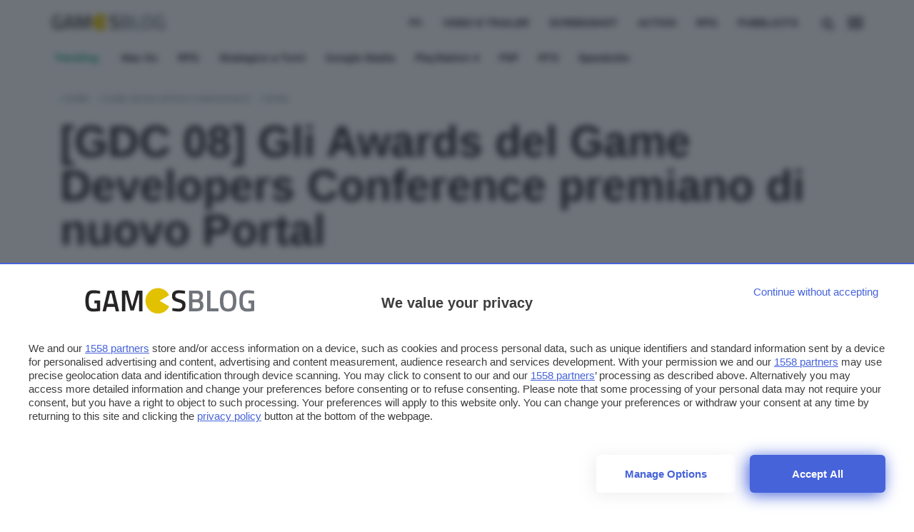

--- FILE ---
content_type: text/javascript
request_url: https://rumcdn.geoedge.be/24d4259a-e76a-4a4a-b226-ea6516dc1bee/grumi.js
body_size: 90185
content:
var grumiInstance = window.grumiInstance || { q: [] };
(function createInstance (window, document, options = { shouldPostponeSample: false }) {
	!function r(i,o,a){function s(n,e){if(!o[n]){if(!i[n]){var t="function"==typeof require&&require;if(!e&&t)return t(n,!0);if(c)return c(n,!0);throw new Error("Cannot find module '"+n+"'")}e=o[n]={exports:{}};i[n][0].call(e.exports,function(e){var t=i[n][1][e];return s(t||e)},e,e.exports,r,i,o,a)}return o[n].exports}for(var c="function"==typeof require&&require,e=0;e<a.length;e++)s(a[e]);return s}({1:[function(e,t,n){var r=e("./config.js"),i=e("./utils.js");t.exports={didAmazonWin:function(e){var t=e.meta&&e.meta.adv,n=e.preWinningAmazonBid;return n&&(t=t,!i.isEmptyObj(r.amazonAdvIds)&&r.amazonAdvIds[t]||(t=e.tag,e=n.amzniid,t.includes("apstag.renderImp(")&&t.includes(e)))},setAmazonParametersToSession:function(e){var t=e.preWinningAmazonBid;e.pbAdId=void 0,e.hbCid=t.crid||"N/A",e.pbBidder=t.amznp,e.hbCpm=t.amznbid,e.hbVendor="A9",e.hbTag=!0}}},{"./config.js":5,"./utils.js":24}],2:[function(e,t,n){var l=e("./session"),r=e("./urlParser.js"),m=e("./utils.js"),i=e("./domUtils.js").isIframe,f=e("./htmlParser.js"),g=e("./blackList").match,h=e("./ajax.js").sendEvent,o=".amazon-adsystem.com",a="/dtb/admi",s="googleads.g.doubleclick.net",e="/pagead/",c=["/pagead/adfetch",e+"ads"],d=/<iframe[^>]*src=['"]https*:\/\/ads.\w+.criteo.com\/delivery\/r\/.+<\/iframe>/g,u={};var p={adsense:{type:"jsonp",callbackName:"a"+ +new Date,getJsUrl:function(e,t){return e.replace("output=html","output=json_html")+"&callback="+t},getHtml:function(e){e=e[m.keys(e)[0]];return e&&e._html_},shouldRender:function(e){var e=e[m.keys(e)[0]],t=e&&e._html_,n=e&&e._snippet_,e=e&&e._empty_;return n&&t||e&&t}},amazon:{type:"jsonp",callbackName:"apstag.renderImp",getJsUrl:function(e){return e.replace("/admi?","/admj?").replace("&ep=%7B%22ce%22%3A%221%22%7D","")},getHtml:function(e){return e.html},shouldRender:function(e){return e.html}},criteo:{type:"js",getJsHtml:function(e){var t,n=e.match(d);return n&&(t=(t=n[0].replace(/iframe/g,"script")).replace(/afr.php|display.aspx/g,"ajs.php")),e.replace(d,t)},shouldRender:function(e){return"loading"===e.readyState}}};function y(e){var t,n=e.url,e=e.html;return n&&((n=r.parse(n)).hostname===s&&-1<c.indexOf(n.pathname)&&(t="adsense"),-1<n.hostname.indexOf(o))&&-1<n.pathname.indexOf(a)&&(t="amazon"),(t=e&&e.match(d)?"criteo":t)||!1}function v(r,i,o,a){e=i,t=o;var e,t,n,s=function(){e.src=t,h({type:"adfetch-error",meta:JSON.stringify(l.meta)})},c=window,d=r.callbackName,u=function(e){var t,n=r.getHtml(e),e=(l.bustedUrl=o,l.bustedTag=n,r.shouldRender(e));t=n,(t=f.parse(t))&&t.querySelectorAll&&(t=m.map(t.querySelectorAll("[src], [href]"),function(e){return e.src||e.href}),m.find(t,function(e){return g(e).match}))&&h({type:"adfetch",meta:JSON.stringify(l.meta)}),!a(n)&&e?(t=n,"srcdoc"in(e=i)?e.srcdoc=t:((e=e.contentWindow.document).open(),e.write(t),e.close())):s()};for(d=d.split("."),n=0;n<d.length-1;n++)c[d[n]]={},c=c[d[n]];c[d[n]]=u;var u=r.getJsUrl(o,r.callbackName),p=document.createElement("script");p.src=u,p.onerror=s,p.onload=function(){h({type:"adfetch-loaded",meta:JSON.stringify(l.meta)})},document.scripts[0].parentNode.insertBefore(p,null)}t.exports={shouldBust:function(e){var t,n=e.iframe,r=e.url,e=e.html,r=(r&&n&&(t=i(n)&&!u[n.id]&&y({url:r}),u[n.id]=!0),y({html:e}));return t||r},bust:function(e){var t=e.iframe,n=e.url,r=e.html,i=e.doc,o=e.inspectHtml;return"jsonp"===(e=p[y(e)]).type?v(e,t,n,o):"js"===e.type?(t=i,n=r,i=(o=e).getJsHtml(n),l.bustedTag=n,!!o.shouldRender(t)&&(t.write(i),!0)):void 0},checkAndBustFriendlyAmazonFrame:function(e,t){(e=e.defaultView&&e.defaultView.frameElement&&e.defaultView.frameElement.id)&&e.startsWith("apstag")&&(l.bustedTag=t)}}},{"./ajax.js":3,"./blackList":4,"./domUtils.js":8,"./htmlParser.js":13,"./session":21,"./urlParser.js":23,"./utils.js":24}],3:[function(e,t,n){var i=e("./utils.js"),o=e("./config.js"),r=e("./session.js"),a=e("./domUtils.js"),s=e("./jsUtils.js"),c=e("./methodCombinators.js").before,d=e("./tagSelector.js").getTag,u=e("./constants.js"),e=e("./natives.js"),p=e.fetch,l=e.XMLHttpRequest,m=e.Request,f=e.TextEncoder,g=e.postMessage,h=[];function y(e,t){e(t)}function v(t=null){i.forEach(h,function(e){y(e,t)}),h.push=y}function b(e){return e.key=r.key,e.imp=e.imp||r.imp,e.c_ver=o.c_ver,e.w_ver=r.wver,e.w_type=r.wtype,e.b_ver=o.b_ver,e.ver=o.ver,e.loc=location.href,e.ref=document.referrer,e.sp=r.sp||"dfp",e.cust_imp=r.cust_imp,e.cust1=r.meta.cust1,e.cust2=r.meta.cust2,e.cust3=r.meta.cust3,e.caid=r.meta.caid,e.scriptId=r.scriptId,e.crossOrigin=!a.isSameOriginWin(top),e.debug=r.debug,"dfp"===r.sp&&(e.qid=r.meta.qid),e.cdn=o.cdn||void 0,o.accountType!==u.NET&&(e.cid=r.meta&&r.meta.cr||123456,e.li=r.meta.li,e.ord=r.meta.ord,e.ygIds=r.meta.ygIds),e.at=o.accountType.charAt(0),r.hbTag&&(e.hbTag=!0,e.hbVendor=r.hbVendor,e.hbCid=r.hbCid,e.hbAdId=r.pbAdId,e.hbBidder=r.pbBidder,e.hbCpm=r.hbCpm,e.hbCurrency=r.hbCurrency),"boolean"==typeof r.meta.isAfc&&(e.isAfc=r.meta.isAfc,e.isAmp=r.meta.isAmp),r.meta.hasOwnProperty("isEBDA")&&"%"!==r.meta.isEBDA.charAt(0)&&(e.isEBDA=r.meta.isEBDA),r.pimp&&"%_pimp%"!==r.pimp&&(e.pimp=r.pimp),void 0!==r.pl&&(e.preloaded=r.pl),e.site=r.site||a.getTopHostname(),e.site&&-1<e.site.indexOf("safeframe.googlesyndication.com")&&(e.site="safeframe.googlesyndication.com"),e.isc=r.isc,r.adt&&(e.adt=r.adt),r.isCXM&&(e.isCXM=!0),e.ts=+new Date,e.bdTs=o.bdTs,e}function w(t,n){var r=[],e=i.keys(t);return void 0===n&&(n={},i.forEach(e,function(e){void 0!==t[e]&&void 0===n[e]&&r.push(e+"="+encodeURIComponent(t[e]))})),r.join("&")}function E(e){e=i.removeCaspr(e),e=r.doubleWrapperInfo.isDoubleWrapper?i.removeWrapperXMP(e):e;return e=4e5<e.length?e.slice(0,4e5):e}function j(t){return function(){var e=arguments[0];return e.html&&(e.html=E(e.html)),e.tag&&(e.tag=E(e.tag)),t.apply(this,arguments)}}e=c(function(e){var t;e.hasOwnProperty("byRate")&&!e.byRate||(t=a.getAllUrlsFromAllWindows(),"sample"!==e.r&&"sample"!==e.bdmn&&t.push(e.r),e[r.isPAPI&&"imaj"!==r.sp?"vast_content":"tag"]=d(),e.urls=JSON.stringify(t),e.hc=r.hc,e.vastUrls=JSON.stringify(r.vastUrls),delete e.byRate)}),c=c(function(e){e.meta=JSON.stringify(r.meta),e.client_size=r.client_size});function A(e,t){var n=new l;n.open("POST",e),n.setRequestHeader("Content-type","application/x-www-form-urlencoded"),n.send(w(t))}function O(t,e){return o=e,new Promise(function(t,e){var n=(new f).encode(w(o)),r=new CompressionStream("gzip"),i=r.writable.getWriter();i.write(n),i.close(),new Response(r.readable).arrayBuffer().then(function(e){t(e)}).catch(e)}).then(function(e){e=new m(t,{method:"POST",body:e,mode:"no-cors",headers:{"Content-type":"application/x-www-form-urlencoded","Accept-Language":"gzip"}});p(e)});var o}function _(e,t){p&&window.CompressionStream?O(e,t).catch(function(){A(e,t)}):A(e,t)}function T(e,t){!r.hasFrameApi||r.frameApi||r.isSkipFrameApi?_(e,t):g.call(r.targetWindow,{key:r.key,request:{url:e,data:t}},"*")}r.frameApi&&r.targetWindow.addEventListener("message",function(e){var t=e.data;t.key===r.key&&t.request&&(_((t=t.request).url,t.data),e.stopImmediatePropagation())});var I,x={};function k(r){return function(n){h.push(function(e){if(e&&e(n),n=b(n),-1!==r.indexOf(o.reportEndpoint,r.length-o.reportEndpoint.length)){var t=r+w(n,{r:!0,html:!0,ts:!0});if(!0===x[t]&&!(n.rbu||n.is||3===n.rdType||n.et))return}x[t]=!0,T(r,n)})}}let S="https:",C=S+o.apiUrl+o.reportEndpoint;t.exports={sendInit:s.once(c(k(S+o.apiUrl+o.initEndpoint))),sendReport:e(j(k(S+o.apiUrl+o.reportEndpoint))),sendError:k(S+o.apiUrl+o.errEndpoint),sendDebug:k(S+o.apiUrl+o.dbgEndpoint),sendStats:k(S+o.apiUrl+(o.statsEndpoint||"stats")),sendEvent:(I=k(S+o.apiUrl+o.evEndpoint),function(e,t){var n=o.rates||{default:.004},t=t||n[e.type]||n.default;Math.random()<=t&&I(e)}),buildRbuReport:e(j(b)),sendRbuReport:T,processQueue:v,processQueueAndResetState:function(){h.push!==y&&v(),h=[]},setReportsEndPointAsFinished:function(){x[C]=!0},setReportsEndPointAsCleared:function(){delete x[C]}}},{"./config.js":5,"./constants.js":6,"./domUtils.js":8,"./jsUtils.js":14,"./methodCombinators.js":16,"./natives.js":17,"./session.js":21,"./tagSelector.js":22,"./utils.js":24}],4:[function(e,t,n){var d=e("./utils.js"),r=e("./config.js"),u=e("./urlParser.js"),i=r.domains,o=r.clkDomains,e=r.bidders,a=r.patterns.wildcards;var s,p={match:!1};function l(e,t,n){return{match:!0,bdmn:e,ver:t,bcid:n}}function m(e){return e.split("").reverse().join("")}function f(n,e){var t,r;return-1<e.indexOf("*")?(t=e.split("*"),r=-1,d.every(t,function(e){var e=n.indexOf(e,r+1),t=r<e;return r=e,t})):-1<n.indexOf(e)}function g(e,t,n){return d.find(e,t)||d.find(e,n)}function h(e){return e&&"1"===e.charAt(0)}function c(c){return function(e){var n,r,i,e=u.parse(e),t=e&&e.hostname,o=e&&[e.pathname,e.search,e.hash].join("");if(t){t=[t].concat((e=(e=t).split("."),d.fluent(e).map(function(e,t,n){return n.shift(),n.join(".")}).val())),e=d.map(t,m),t=d.filter(e,function(e){return void 0!==c[e]});if(t&&t.length){if(e=d.find(t,function(e){return"string"==typeof c[e]}))return l(m(e),c[e]);var a=d.filter(t,function(e){return"object"==typeof c[e]}),s=d.map(a,function(e){return c[e]}),e=d.find(s,function(t,e){return r=g(d.keys(t),function(e){return f(o,e)&&h(t[e])},function(e){return f(o,e)}),n=m(a[e]),""===r&&(e=s[e],i=l(n,e[r])),r});if(e)return l(n,e[r],r);if(i)return i}}return p}}function y(e){e=e.substring(2).split("$");return d.map(e,function(e){return e.split(":")[0]})}t.exports={match:function(e,t){var n=c(i);return t&&"IFRAME"===t.toUpperCase()&&(t=c(o)(e)).match?(t.rdType=2,t):n(e)},matchHB:(s=c(e),function(e){var e=e.split(":"),t=e[0],e=e[1],e="https://"+m(t+".com")+"/"+e,e=s(e);return e.match&&(e.bdmn=t),e}),matchAgainst:c,matchPattern:function(t){var e=g(d.keys(a),function(e){return f(t,e)&&h(a[e])},function(e){return f(t,e)});return e?l("pattern",a[e],e):p},isBlocking:h,getTriggerTypes:y,removeTriggerType:function(e,t){var n,r=(i=y(e.ver)).includes(t),i=1<i.length;return r?i?(e.ver=(n=t,(r=e.ver).length<2||"0"!==r[0]&&"1"!==r[0]||"#"!==r[1]||(i=r.substring(0,2),1===(t=r.substring(2).split("$")).length)?r:0===(r=t.filter(function(e){var t=e.indexOf(":");return-1===t||e.substring(0,t)!==n})).length?i.slice(0,-1):i+r.join("$")),e):p:e}}},{"./config.js":5,"./urlParser.js":23,"./utils.js":24}],5:[function(e,t,n){t.exports={"ver":"0.1","b_ver":"0.5.480","blocking":true,"rbu":0,"silentRbu":0,"signableHosts":[],"onRbu":0,"samplePercent":0,"debug":true,"accountType":"publisher","impSampleRate":0.008,"statRate":0.05,"apiUrl":"//gw.geoedge.be/api/","initEndpoint":"init","reportEndpoint":"report","statsEndpoint":"stats","errEndpoint":"error","dbgEndpoint":"debug","evEndpoint":"event","filteredAdvertisersEndpoint":"v1/config/filtered-advertisers","rdrBlock":true,"ipUrl":"//rumcdn.geoedge.be/grumi-ip.js","altTags":[],"hostFilter":[],"maxHtmlSize":0.4,"reporting":true,"advs":{},"creativeWhitelist":{},"heavyAd":true,"cdn":"cloudfront","domains":{"moc.daczub.citats-cs":"1#1:64909","moc.sdam3.4v-tsaesu-btr":"1#1:64909","ofni.htaprider.7su-og":"1#1:64909","ecaps.ponidros":"1#1:64909","moc.xinus-lepat.2rt":"1#1:64909","teb.knilynit.ndc.z":"1#1:64909","moc.ppatcaerym.sj":"1#1:64909","ecaps.binomrah":"1#1:64909","ten.tnorfduolc.g4pvzepdaeq1d":"1#1:64909","moc.xdanoev.10-xda":"1#1:64909","moc.0101rolocotohp":"1#1:64909","moc.gj5yx":"1#1:64909","zyx.5xi":"1#1:64909","moc.ridergnorts":"1#1:64909","ecaps.tunoriepa":"1#1:64909","moc.strelateiuq.spit":"1#1:64909","pot.s5d.www":"1#1:64909","moc.gnudlemsegat":"1#1:64909","pohs.rettentsbewtaerg":"1#1:64909","moc.tekkcalbu":"1#1:64909","ur.nodynnus.www":"1#1:64909","latigid.slaogmaerd":"1#1:64909","evil.pzijwerp":"1#1:64909","ten.swodniw.eroc.bew.31z.4149sesu7210gninrawsuriv":"1#1:64909","enilno.erazekinavazonaruv":"1#1:64909","orp.aitillom-77ecnanif":"1#1:64909","ten.swodniw.eroc.bew.31z.enilesor8":"1#1:64909","moc.iahterotsyalp.dw8n":"1#1:64909","enilno.egattocdoof":"1#1:64909","moc.inretni8888":"1#1:64909","enilno.dnuerfesier":"1#1:64909","ten.noissucsidym.gol":"1#1:64909","moc.latroprebegtar-ed":"1#1:64909","moc.alonaresane":"1#1:64909","dnob.hcsusu":"1#1:64909","maerts.avon-ia":"1#1:64909","orp.somidocrep":"1#1:64909","moc.maerdamredym.elas":"1#1:64909","moc.goolbesufaidem.apl":"1#1:64909","nc.cti.scitats":"1#1:64909","ni.oc.yfirevnamuh.0519ta37ccbuh8058s5d":"1#1:64909","ten.swodniw.eroc.bew.31z.4voayssu7210gninrawsuriv":"1#1:64909","cc.4ekdans28.www":"1#1:64909","uci.36yzerg.www":"1#1:64909","moc.eriwssenllewhtlaeh.krt":"1#1:64909","dnob.aymoobgib":"1#1:64909","ten.swodniw.eroc.bolb.92ososofofoofofooof":"1#1:64909","ten.swodniw.eroc.bew.31z.3110623033e3033e3033e":"1#1:64909","moc.ti.seuqiremunsel":"1#1:64909","moc.semca-sugr-nroht.og":"1#1:64909","moc.xiftsepeht":"1#1:64909","moc.swenwonetad":"1#1:64909","kcilc.mhtirogla-hsac":"1#1:64909","moc.wondrohcnabew":"1#1:64909","moc.sylnevah":"1#1:64909","orp.eadnaiduper-77ecnanif":"1#1:64909","moc.stibahhtlaehtrams":"1#1:64909","moc.qbgolb.www":"1#1:64909","ur.vokirb":"1#1:64909","moc.evylktnexa":"1#1:64909","ni.oc.skrowegdirbavon.0to1ab37ccbuhongks5d":"1#1:64909","moc.aivferon":"1#1:64909","evil.wenertnatsnicp":"1#1:64909","moc.sbuhrewotbew":"1#1:64909","moc.otrumalej":"1#1:64909","ppa.naecolatigidno.z6uxi-ppa-krahs":"1#1:64909","pohs.lacinhcetbewdelggot":"1#1:64909","moc.ylkeewsgnidlohtseb":"1#1:64909","ten.swodniw.eroc.bew.31z.mu9ikxsu6210gninrawsuriv":"1#1:64909","nuf.hcaerpaz":"1#1:64909","moc.swenyliadoruen":"1#1:64909","ppa.naecolatigidno.garqu-ppa-acro":"1#1:64909","ku.gnithgilenilno":"1#1:64909","ten.dferuza.10z.metg5hyevhdfuead-yrc":"1#1:64909","moc.yawa-em-llor":"1#1:64909","ofni.htaprider.ue-og":"1#1:64909","moc.as.krapsykcul":"1#1:64909","moc.ur.kculagem":"1#1:64909","zyx.vdaelacs.rkcrt":"1#1:64909","moc.yrotcafxda.tsaesu-btr":"1#1:64909","moc.sleehwyk.sj":"1#1:64909","ecaps.ladnec":"1#1:64909","kni.hcetgniruces":"1#1:64909","moc.snoitairavkcrt":"1#1:64909","ecaps.iremirtiv":"1#1:64909","bulc.88pivtt.www":"1#1:64909","moc.egdirbdaerteno.apl":"1#1:64909","ten.swodniw.eroc.bew.91z.oisecivrssepicerlabolg":"1#1:64909","ten.swodniw.eroc.bew.31z.jywjzzsu7210gninrawsuriv":"1#1:64909","ppa.naecolatigidno.jsglg-ppa-notknalp":"1#1:64909","moc.ecived-efas":"1#1:64909","moc.ecivedspitorp.spit":"1#1:64909","etis.emag-ver":"1#1:64909","niw.q53ocnip":"1#1:64909","ppa.yfilten.b8ab6e-ecirocil-noen":"1#1:64909","uci.36yzerg":"1#1:64909","ni.oc.kcilctobor.g4jm4a37ccbuhorhjr5d":"1#1:64909","dnob.ueiduk":"1#1:64909","ten.swodniw.eroc.bew.31z.hdcz3fsu6210gninrawsuriv":"1#1:64909","evil.soneemomeet":"1#1:64909","pohs.secivedbewdetsoh":"1#1:64909","moc.kniledonhcet.g95seb37ccbuhosqns5d":"1#1:64909","dnob.ehtotnigib":"1#1:64909","kcilc.egdeh-sdnuf":"1#1:64909","moc.jawkaepxetrov":"1#1:64909","pot.tq7dnth":"1#1:64909","pot.m2u6f1j":"1#1:64909","moc.ygetarts-htlaew-ledatic":"1#1:64909","enilno.eracswapemirp":"1#1:64909","dnob.moobnayr":"1#1:64909","ecaps.nalpenohptseb":"1#1:64909","ppa.naecolatigidno.ll3gv-ppa-hsifknom":"1#1:64909","moc.gnavcas":"1#1:64909","pot.zuqshgejzlyj":"1#1:64909","moc.sunobpivetile.ekats":"1#1:64909","ten.swodniw.eroc.bew.31z.2110723033e3033e3033e":"1#1:64909","evil.wahsyllor":"1#1:64909","pohs.elggotbewdeyevrus":"1#1:64909","moc.eveilbekam.lla":"1#1:64909","moc.lautrivonej":"1#1:64909","ofni.htaprider.2ue-og":"1#1:64909","moc.retsisv.kcap":"1#1:64909","moc.gatbm":"1#1:64909","ecaps.zkzr24vbli":"1#1:64909","moc.pohscitatseht.t":"1#1:64909","ecaps.eiutalbatne":"1#1:64909","ecaps.eiyhpipe":"1#1:64909","moc.ofni-ytinifni.4v-ue-btr":"1#1:64909","moc.gnifrus-tsaf":"1#1:64909","moc.qethcah":"1#1:64909","moc.yy2ka.ndc":"1#1:64909","moc.crasmetsys.sj":"1#1:64909","moc.sleehwyk":"1#1:64909","moc.nipshctilg":"1#1:64909","moc.4202-ylloj-atled":"1#1:64909","moc.tniedargpu":"1#1:64909","enilno.kcartgma.kcart":"1#1:64909","ten.dferuza.10z.jcvfrbtdfbrbrang-lbi":"1#1:64909","ofni.htaprider.3su-og":"1#1:64909","ni.oc.yfirevnamuh.031b3a37ccbuhot4hr5d":"1#1:64909","latigid.ssergorppets":"1#1:64909","rt.gro.vesod":"1#1:64909","nc.akkef":"1#1:64909","moc.ecnattimer-noznif":"1#1:64909","ppa.naecolatigidno.xdook-ppa-krahs":"1#1:64909","ppa.naecolatigidno.ewl7b-ppa-laroc":"1#1:64909","moc.tenvocsidpot":"1#1:64909","ni.oc.kcilctobor.g461qa37ccbuh8d04s5d":"1#1:64909","ppa.naecolatigidno.84dmb-2-ppa-laroc":"1#1:64909","ppa.naecolatigidno.lvi4p-ppa-nihplod":"1#1:64909","uci.poolhcet":"1#1:64909","ni.oc.yfirevnamuh.geqm7b37ccbuh0dpis5d":"1#1:64909","ten.swodniw.eroc.bew.91z.1ydpkpkdnh":"1#1:64909","etis.emag-ylati-teews":"1#1:64909","ni.oc.yfirevnamuh.glkq6a37ccbuh865lr5d":"1#1:64909","ten.metelliavuort":"1#1:64909","ni.oc.yfirevnamuh.gn4vra37ccbuh0816s5d":"1#1:64909","orp.sidneicier-77ecnanif":"1#1:64909","moc.mracsnemip":"1#1:64909","piv.55az":"1#1:64909","moc.sudaolnwodteg":"1#1:64909","moc.zdaerdnasweiver.apl":"1#1:64909","moc.wonyromemecnahne":"1#1:64909","kni.buhnoitulos.1fo":"1#1:64909","moc.gnirtm.www":"1#1:64909","ten.swodniw.eroc.bew.31z.pnbdc0lulzcsj621egassem":"1#1:64909","pot.prrwhyfgth":"1#1:64909","moc.nilivworts":"1#1:64909","ni.oc.yfirevnamuh.gnj8ta37ccbuhg148s5d":"1#1:64909","ni.oc.kcilctobor.g479ta37ccbuh8k58s5d":"1#1:64909","uoyc.72swenyraunaj":"1#1:64909","ten.swodniw.eroc.bew.31z.gauyzgsu7210gninrawsuriv":"1#1:64909","pohs.snoitulosbewtropten":"1#1:64909","moc.sulatekab":"1#1:64909","moc.pdsulafesut":"1#1:64909","uci.higpohc":"1#1:64909","moc.koohenildaer.apl":"1#1:64909","moc.ppaukoreh.27b05f12efbf-kaerf-tif":"1#1:64909","enilno.sepicerecips":"1#1:64909","pohs.buhsehtolc":"1#1:64909","evil.kuseitirucesdnefedcp":"1#1:64909","moc.syenruojodranoel":"1#1:64909","ni.oc.yfirevnamuh.087c4a37ccbuh8rrir5d":"1#1:64909","enilno.noitantep":"1#1:64909","etis.rekop-sports-nimar":"1#1:64909","ten.swodniw.eroc.bew.31z.al9twjsu6210gninrawsuriv":"1#1:64909","ved.segap.zadanama.bb7aa1f8":"1#1:64909","moc.bohyregol.niralg":"1#1:64909","ni.oc.yfirevnamuh.0hpspa37ccbuh02s3s5d":"1#1:64909","ten.tsegidswendlrow":"1#1:64909","ppa.yfilten.31b6e3-ylopylor-tnednelpser--579ab177000b3090bfcd8796":"1#1:64909","ppa.naecolatigidno.kpr6f-2-ppa-retsyo":"1#1:64909","moc.lliuq-ohceaidem.apl":"1#1:64909","enilno.tibronni":"1#1:64909","moc.laivarom":"1#1:64909","kcilc.oenteks":"1#1:64909","ni.oc.yfirevnamuh.0l585a37ccbuh0uekr5d":"1#1:64909","lol.ybty":"1#1:64909","pot.cilereggelatcap":"1#1:64909","gro.reggolbi.murof":"1#1:64909","moc.eroqnyv":"1#1:64909","ten.swodniw.eroc.bew.91z.yyylpidham":"1#1:64909","ten.swodniw.eroc.bew.91z.1uyypdjakcc":"1#1:64909","ni.oc.kcilctobor.08gj7b37ccbuh8mmis5d":"1#1:64909","moc.replehegatnavdatifeneb.og":"1#1:64909","enilno.kcehc-esnecil":"1#1:64909","moc.aidemlatigidytiliga.4v-ue-btr":"1#1:64909","ecaps.uecneiliser":"1#1:64909","moc.321eunevahcnif":"1#1:64909","moc.hsilbupdagnitekram":"1#1:64909","eniw.tropbewlausac":"1#1:64909","moc.fagsunob":"1#1:64909","moc.kcaskcurazile":"1#1:64909","moc.gnidemdevlohp":"1#1:64909","lol.iarenima":"1#1:64909","moc.aidem-sserpxeila.stessa":"1#1:64909","moc.300ygolonhcet-gnivres.krt":"1#1:64909","ten.tnorfduolc.oemwngu0ijm12d":"1#1:64909","pohs.okramhsop.p":"1#1:64909","wp.aonilew.su":"1#1:64909","orp.yeheulav":"1#1:64909","ppa.naecolatigidno.mf7dw-ppa-hsifdlog":"1#1:64909","moc.ethcif":"1#1:64909","moc.ekamcedhtaerw":"1#1:64909","moc.latrophcetegdirb.09rvha37ccbuh8jfur5d":"1#1:64909","moc.evir-dnertdnif.apl":"1#1:64909","moc.ue-ykcul.omorp":"1#1:64909","nuf.rezahsgubeddeyab":"1#1:64909","ppa.naecolatigidno.k4ulv-2-ppa-laes":"1#1:64909","pohs.wtoudoudip":"1#1:64909","moc.ytiruceselibomecnahne.spit":"1#1:64909","ecaps.aesthgirb":"1#1:64909","gro.lnnorbdleg":"1#1:64909","moc.thgiltroperder":"1#1:64909","pot.ambatwvegue":"1#1:64909","ni.oc.yfirevnamuh.g940sa37ccbuh0j26s5d":"1#1:64909","moc.enozelibomtrams.www":"1#1:64909","moc.tnerrucnaidanaceht":"1#1:64909","etis.xenigneevird":"1#1:64909","ten.swodniw.eroc.bew.31z.i6dk88su7210gninrawsuriv":"1#1:64909","moc.xhkjnct":"1#1:64909","uci.zelwlpwd":"1#1:64909","moc.wolfswenlatrop":"1#1:64909","ppa.naecolatigidno.45lw9-ppa-hsifrats":"1#1:64909","moc.42latropofni-ed":"1#1:64909","moc.secapsnaecolatigid.1arf.4-ffdmo":"1#1:64909","ni.oc.yfirevnamuh.g65o6a37ccbuh8evkr5d":"1#1:64909","pohs.snoitulostenbewtrepxe":"1#1:64909","semoh.amdkaok":"1#1:64909","ppa.naecolatigidno.i4uon-ppa-hsifnwolc":"1#1:64909","kcilc.citnames-hsac":"1#1:64909","evil.erucesseraccp":"1#1:64909","moc.eziab-sugr-ladit.og":"1#1:64909","uci.cmfmn":"1#1:64909","pot.15jjivp2":"1#1:64909","moc.wolffthgisnidaer.apl":"1#1:64909","evil.selohwsokom":"1#1:64909","pot.dyxpivlrpkdi":"1#1:64909","ni.oc.yfirevnamuh.g6dcoa37ccbuh00k2s5d":"1#1:64909","ppa.naecolatigidno.a2ltq-ppa-supotco":"1#1:64909","pohs.erotsorb":"1#1:64909","wp.aonilew.ua":"1#1:64909","ni.oc.yfirevnamuh.0pdc4a37ccbuh0bsir5d":"1#1:64909","evil.seitirucessecivrescp":"1#1:64909","ia1p--nx.b1h8a9c1b0figqqnabb2gbabs7----nx":"1#1:64909","ten.dleifhtuosstsitned.www":"1#1:64909","ni.oc.yfirevnamuh.g8aqpa37ccbuh0ip3s5d":"1#1:64909","ni.oc.yfirevnamuh.0mppsa37ccbuh0pb7s5d":"1#1:64909","moc.noztolipbew.apl":"1#1:64909","ni.oc.kcilctobor.gl2d5a37ccbuhotmkr5d":"1#1:64909","ten.swodniw.eroc.bew.31z.ahyfrusu6210gninrawsuriv":"1#1:64909","moc.eroctthgirb":"1#1:64909","enilno.ot-tpecnoclartuen":"1#1:64909","moc.sdhvkcr":"1#1:64909","ni.oc.kcilctobor.0pvmpa37ccbuh0em3s5d":"1#1:64909","ppa.naecolatigidno.56uaf-ppa-noil-aes":"1#1:64909","ni.oc.kcilctobor.g1o2qa37ccbuh0s14s5d":"1#1:64909","orp.euqmerolod-77ecnanif":"1#1:64909","efil.nedalwolispert":"1#1:64909","etis.ssapecar":"1#1:64909","moc.tsopnabruyendys":"1#1:64909","moc.semit-lacitcat":"1#1:64909","moc.xitun-relov.a":"1#1:64909","moc.noisufsbup-sda.b-rekcart":"1#1:64909","ecaps.nisemrek":"1#1:64909","evil.eciovamzalp":"1#1:64909","moc.evawreviri":"1#1:64909","smetsys.draugefaselibom":"1#1:64909","ofni.htaprider.1su-og":"1#1:64909","pot.buhrider":"1#1:64909","ved.segap.avatrekcolbda":"1#1:64909","moc.aeesud":"1#1:64909","ecaps.iddliug":"1#1:64909","ecaps.lxerum":"1#1:64909","ten.tnorfduolc.a5xwms63w22p1d":"1#1:64909","moc.wkewtplucs":"1#1:64909","moc.sdaolnwod-tnetnoc-ssecca":"1#1:64909","moc.tius-gninraey":"1#1:64909","ur.nodynnus":"1#1:64909","orp.subitatissecen-77ecnanif":"1#1:64909","kcilc.aikotugaf.ue":"1#1:64909","moc.esabbew-weiver.apl":"1#1:64909","kcilc.tcerider-oes.1d":"1#1:64909","latigid.htapretteb":"1#1:64909","ppa.naecolatigidno.daiid-ppa-retsyo":"1#1:64909","ppa.naecolatigidno.bu66w-ppa-llehsaes":"1#1:64909","ur.ruotkinmolap.www":"1#1:64909","evil.hsurthgisni":"1#1:64909","kcilc.iusokizih":"1#1:64909","moc.ocehcapanahoj.www":"1#1:64909","moc.spitytirucesecived.spit":"1#1:64909","kcilc.reukofep.ue":"1#1:64909","orp.tis-77ecnanif":"1#1:64909","enilno.nufyliad":"1#1:64909","moc.eulcgninrael":"1#1:64909","ni.oc.yfirevnamuh.08uija37ccbuhgtjvr5d":"1#1:64909","ni.oc.kcilctobor.02ofja37ccbuhgfhvr5d":"1#1:64909","ved.segap.pasne":"1#1:64909","ppa.yfilten.nasijuf--46c6688000a50ec906888796":"1#1:64909","lol.lcty":"1#1:64909","moc.yadotsdrawerpot":"1#1:64909","uci.worgefil":"1#1:64909","bulc.wolfetingi.xrt":"1#1:64909","ten.swodniw.eroc.bew.31z.kpeozysu6210gninrawsuriv":"1#1:64909","ten.swodniw.eroc.bew.31z.27bdxpsu6210gninrawsuriv":"1#1:64909","nuf.srealknahalewk":"1#1:64909","moc.kramevorpmi":"1#1:64909","evil.kuseitiruceseraccp":"1#1:64909","ten.swodniw.eroc.bew.31z.9e7fc1su6210gninrawsuriv":"1#1:64909","moc.lioelyas.www":"1#1:64909","ten.swodniw.eroc.bolb.5134yabemirp":"1#1:64909","pot.zickltfmtqrj":"1#1:64909","evil.serucesecivrescp":"1#1:64909","moc.syarpseirolac":"1#1:64909","moc.ytirapsidecnayonna":"1#1:64909","moc.buhdaersseirots.apl":"1#1:64909","ten.swodniw.eroc.bew.31z.pohserutinrufeno":"1#1:64909","moc.tiucricanoif":"1#1:64909","ppa.naecolatigidno.3kihv-ppa-nwarp-gnik":"1#1:64909","ni.oc.yfirevnamuh.0plspa37ccbuh8tr3s5d":"1#1:64909","orp.cartspozza":"1#1:64909","moc.loohcsgnivirdsonze.eludehcs":"1#1:64909","ni.oc.yfirevnamuh.0utsta37ccbuhgpd9s5d":"1#1:64909","ni.oc.kcilctobor.06c1ua37ccbuhgkl9s5d":"1#1:64909","ten.swodniw.eroc.bew.31z.ouu5hmsu7210gninrawsuriv":"1#1:64909","ppa.yfilten.31b6e3-ylopylor-tnednelpser--8499d2b9002d5457aecd8796":"1#1:64909","moc.cllwowstif.yreviled":"1#1:64909","moc.semutstcepsnoc":"1#1:64909","moc.iskiflatrop":"1#1:64909","ten.dferuza.20z.qh2gnhacceaguhpg-levartpj":"1#1:64909","latigid.htworg-sdnuf":"1#1:64909","erots.buhraewlooc":"1#1:64909","ten.swodniw.eroc.bew.31z.iklrivsu7210gninrawsuriv":"1#1:64909","orp.sastipne":"1#1:64909","ur.36ixatdem":"1#1:64909","evil.sllawnajortitna":"1#1:64909","moc.dnmbs.ue.bi":"1#1:64909","ten.scirtem-ecnamrofrep":"1#1:64909","ofni.htaprider.rtluv-og":"1#1:64909","ten.tnorfduolc.g79cvqs8do9p3d":"1#1:64909","moc.gnifrus-tsaf.psd":"1#1:64909","moc.xmznel.2s":"1#1:64909","ofni.spotreffowen":"1#1:64909","moc.oeevo.sda.201sda":"1#1:64909","moc.erotsyalpmlap.2ndc":"1#1:64909","moc.egnahcxesdani":"1#1:64909","ten.noitpoqi":"1#1:64909","moc.noitaunitnocgnipoordelttek":"1#1:64909","moc.ppatcaerym":"1#1:64909","ecaps.etyhporpas":"1#1:64909","moc.sdaderk.ndc":"1#1:64909","ten.hcetiaor.gnikcart":"1#1:64909","su.mroftalpda.ffrt":"1#1:64909","moc.dhslbts.txe":"1#1:64909","moc.dleihsnepo.su":"1#1:64909","moc.ecapkcartnur":"1#1:64909","uoyc.1frtder":"1#1:64909","moc.latrophcetegdirb.g88hna37ccbuhgb02s5d":"1#1:64909","lol.edutuoy":"1#1:64909","ni.oc.yfirevnamuh.gcnvpa37ccbuhoru3s5d":"1#1:64909","latigid.htworgpets":"1#1:64909","moc.swenedartahpla":"1#1:64909","moc.spitnoitcetorpecived.spit":"1#1:64909","evil.88pivtt.www":"1#1:64909","ten.swodniw.eroc.bolb.22mdskladmlasmkd":"1#1:64909","moc.metsyssgnugidietrev":"1#1:64909","enilno.segatnavdayhtlaeh":"1#1:64909","orp.dnairhccus":"1#1:64909","etis.noisuf-nemid":"1#1:64909","ten.swodniw.eroc.bew.31z.vb8mfxsu7210gninrawsuriv":"1#1:64909","moc.dereenignexulf":"1#1:64909","etis.htapnoirosyle":"1#1:64909","kcilc.eadakovug":"1#1:64909","moc.95rtsadak":"1#1:64909","moc.omemruoyezimitpo":"1#1:64909","moc.setab-acgr-gnoht":"1#1:64909","orp.fataceyarp":"1#1:64909","ten.swodniw.eroc.bolb.xczhygxmdrhhswunkiww9104":"1#1:64909","enilno.epacspirt":"1#1:64909","moc.ayawegrof":"1#1:64909","yadot.wonyteicos":"1#1:64909","zyx.emagpupop.mejsdzhc-emag":"1#1:64909","evil.96r9g":"1#1:64909","uci.mrofhcem":"1#1:64909","moc.thginsratsyadaraf":"1#1:64909","ni.oc.yfirevnamuh.0br45a37ccbuhoi7kr5d":"1#1:64909","ten.swodniw.eroc.bew.31z.enilesor22":"1#1:64909","moc.egdirbdaerteno":"1#1:64909","dnob.llttnihsa":"1#1:64909","moc.reswenhtlaeh":"1#1:64909","moc.xevuqys":"1#1:64909","moc.otygoz.www":"1#1:64909","orp.sutan-77ecnanif":"1#1:64909","moc.tebex8.ppa":"1#1:64909","ten.swodniw.eroc.bew.31z.pohserutinruf02":"1#1:64909","pot.9b1a6vc":"1#1:64909","etis.buhrogivarua":"1#1:64909","sbs.ufuvo":"1#1:64909","moc.tsohlaitnediser":"1#1:64909","ten.swodniw.eroc.bolb.892oandoasjdnajodsajds":"1#1:64909","ur.46lavirp":"1#1:64909","moc.gniwolfdrohc":"1#1:64909","moc.lliuq-ohceaidem":"1#1:64909","moc.zdaerdnasweiver":"1#1:64909","ppa.naecolatigidno.52e29-ppa-surlaw":"1#1:64909","moc.42ofniecivres":"1#1:64909","moc.su-erotsijd.www":"1#1:64909","ni.oc.yfirevnamuh.ggc5qa37ccbuh8544s5d":"1#1:64909","zyx.czf8ns92.ipa":"1#1:64909","moc.gnikrtcj.krt":"1#1:64909","gro.ekolydnac":"1#1:64909","moc.pulod-nesiw.3rt":"1#1:64909","aidem.irt.4v-ue-btr":"1#1:64909","moc.esuohatnit.sj":"1#1:64909","moc.oeevo.sda.401sda":"1#1:64909","ten.dferuza.10z.xafewf3eed7dxbdd-vic":"1#1:64909","moc.gatbm.ndc":"1#1:64909","moc.xdanoev.20-xda":"1#1:64909","ecaps.scimixorp":"1#1:64909","moc.tsdraugten":"1#1:64909","moc.dib-yoj.ed-pmi-vda":"1#1:64909","moc.tnetnoc-xepa":"1#1:64909","moc.sdaderk":"1#1:64909","moc.qqniamodniamod":"1#1:64909","au.777":"1#1:64909","moc.sgtke":"1#1:64909","moc.redrawrofecar.441075-tsetal":"1#1:64909","moc.laeverstifeneb.www":"1#1:64909","kcilc.tnega-hsac":"1#1:64909","ppa.naecolatigidno.dzff3-2-ppa-nwarp-gnik":"1#1:64909","ten.swodniw.eroc.bew.31z.yradnoces-3110623033e3033e3033e":"1#1:64909","ppa.naecolatigidno.ykmwh-ppa-retsyo":"1#1:64909","ten.swodniw.eroc.bew.91z.1yypayramnu":"1#1:64909","moc.opbtsewtsae.www":"1#1:64909","pohs.recivedtenbewdeliart":"1#1:64909","zzub.najseldinnrael":"1#1:64909","evil.ytirucesevisnefedcp":"1#1:64909","ten.swodniw.eroc.bolb.dasdasd2dasdasdas":"1#1:64909","orp.acitilanaedaimedaca":"1#1:64909","ni.oc.kcilctobor.ghcata37ccbuhg688s5d":"1#1:64909","evil.kuserucesdnefedcp":"1#1:64909","pot.balaruen":"1#1:64909","ecaps.ynob-ivalc-newey":"1#1:64909","moc.sevinkainaz":"1#1:64909","ppa.naecolatigidno.tbsb2-ppa-hsifdlog":"1#1:64909","pot.fv27bfy":"1#1:64909","moc.avrueop":"1#1:64909","kcilc.elartnezsgnudlem":"1#1:64909","ni.oc.kcilctobor.gonr4a37ccbuhoqqjr5d":"1#1:64909","moc.evitcapetsrehtaef":"1#1:64909","ni.oc.kcilctobor.0lrksa37ccbuhoc37s5d":"1#1:64909","ten.swodniw.eroc.bew.31z.4110723033e3033e3033e":"1#1:64909","ppa.naecolatigidno.ysljz-ppa-yargnits":"1#1:64909","etis.erehpsegdol":"1#1:64909","moc.skrowandbew.www":"1#1:64909","moc.edompmujlcitra.apl":"1#1:64909","zyx.tonaxirg":"1#1:64909","moc.kshtgil.www":"1#1:64909","pot.teqphjpzabh":"1#1:64909","moc.mlaer-noisufhcet":"1#1:64909","pot.bkufwjpwohzj":"1#1:64909","ppa.naecolatigidno.8gcie-ppa-elahw":"1#1:64909","ecaps.1892wq":"1#1:64909","ni.oc.yfirevnamuh.ge73va37ccbuh888bs5d":"1#1:64909","ppa.naecolatigidno.xtjjf-ppa-notknalp":"1#1:64909","moc.noztolipbew":"1#1:64909","moc.latrophcetegdirb.05tf4a37ccbuhgm4jr5d":"1#1:64909","gro.muixevtessa":"1#1:64909","orp.asnirifide":"1#1:64909","ppa.yfilten.31b6e3-ylopylor-tnednelpser--ea126d5090c0d8c362dd8796":"1#1:64909","moc.sbuhrewotbew.apl":"1#1:64909","moc.tobeucserecived":"1#1:64909","evil.lanruoj-atsiv":"1#1:64909","uci.aiuygsa":"1#1:64909","moc.5uh-aeslayor.yalp":"1#1:64909","moc.ofsodskollow":"1#1:64909","moc.tekkcalbn":"1#1:64909","ppa.naecolatigidno.l2omi-ppa-acro":"1#1:64909","pohs.redraugtendepleh":"1#1:64909","moc.redaol-tnetnoc.0":"1#1:64909","oi.citamdib.611sda":"1#1:64909","moc.buhtsitpab":"1#1:64909","moc.redaol-tnetnoc.7":"1#1:64909","tra.tfirnimul":"1#1:64909","ten.dferuza.10z.2eybzhxerhgbjgca-rle":"1#1:64909","moc.redaol-tnetnoc.6":"1#1:64909","moc.ribej-fuloz.3rt":"1#1:64909","moc.tsez-ocip":"1#1:64909","moc.gnimagamuk.sj":"1#1:64909","zyx.daibompxe":"1#1:64909","oi.vdarda.ipa-ahpla":"1#1:64909","moc.zkbsda":"1#1:64909","ni.oc.yfirevnamuh.0taa3a37ccbuh0o3hr5d":"1#1:64909","moc.koorbdenedrah":"1#1:64909","moc.esabbew-weiver":"1#1:64909","ni.oc.yfirevnamuh.0ef1qa37ccbuh8m04s5d":"1#1:64909","ni.oc.yfirevnamuh.ga22qa37ccbuhg914s5d":"1#1:64909","ni.oc.kcilctobor.gjd6ta37ccbuhg1v7s5d":"1#1:64909","uci.nalphtworgevitca":"1#1:64909","pohs.retroppuslootdetareneg":"1#1:64909","ni.oc.yfirevnamuh.gtn25a37ccbuhge2kr5d":"1#1:64909","zyx.321fndsioqqq":"1#1:64909","moc.kcotsnruterama.www":"1#1:64909","ppa.naecolatigidno.t3vrj-ppa-hsifknom":"1#1:64909","ni.oc.yfirevnamuh.g8mura37ccbuh8j06s5d":"1#1:64909","moc.uybixc":"1#1:64909","rab.9247968-etilx1":"1#1:64909","xm.x-1":"1#1:64909","etis.tnairkcocomguht":"1#1:64909","ppa.naecolatigidno.it2du-2-ppa-nihcru":"1#1:64909","dnob.tekramllub":"1#1:64909","erots.doowlatep":"1#1:64909","ppa.naecolatigidno.hee9r-ppa-laes":"1#1:64909","moc.efatnis":"1#1:64909","ten.swodniw.eroc.bew.31z.k4qxl9su7210gninrawsuriv":"1#1:64909","ten.swodniw.eroc.bew.31z.8r5g2z7d":"1#1:64909","moc.xnoitompets":"1#1:64909","uci.uwgjkvgt":"1#1:64909","pot.5tzo4v5":"1#1:64909","ni.oc.yfirevnamuh.g4r45a37ccbuh8i7kr5d":"1#1:64909","evil.odjfherp":"1#1:64909","ofni.xcitylana":"1#1:64909","evil.raneewkat":"1#1:64909","moc.swenytirucesrebyc":"1#1:64909","moc.oidutstideelpmiseht":"1#1:64909","moc.snoitulosgnigamitnegilletni":"1#1:64909","yl.eslup.swenytirucesrebyc":"1#1:64909","moc.yadothcraeserohtro":"1#1:64909","kcilc.evitciderp-hsac":"1#1:64909","moc.atnacmides":"1#1:64909","moc.hcnomdnahcrog.oob.oow":"1#1:64909","ni.oc.yfirevnamuh.050rua37ccbuho0uas5d":"1#1:64909","moc.iamorfsaedignidart.3ed":"1#1:64909","ppa.naecolatigidno.nuq8f-ppa-daehremmah":"1#1:64909","kcilc.elatihcra":"1#1:64909","etis.sretlehigid":"1#1:64909","moc.etakdlrow.ks-21egaytuaeb":"1#1:64909","etis.lativlatrop.me":"1#1:64909","enilno.treomug":"1#1:64909","moc.xmertsngised.apl":"1#1:64909","ni.oc.yfirevnamuh.0e2qpa37ccbuh0cp3s5d":"1#1:64909","ni.oc.yfirevnamuh.0i9qpa37ccbuhghp3s5d":"1#1:64909","ten.tnorfduolc.7mzjccikmhij1d":"1#1:64909","orp.tidepmi-77ecnanif":"1#1:64909","kcilc.arutniap":"1#1:64909","ten.tnorfduolc.u0rj41cofp351d":"1#1:64909","ppa.naecolatigidno.g5rdg-ppa-esrohaes":"1#1:64909","ten.swodniw.eroc.bew.31z.clxl2ysu6210gninrawsuriv":"1#1:64909","ppa.naecolatigidno.oq354-ppa-laes":"1#1:64909","ten.ecitonmooriok":"1#1:64909","moc.su-erotsijd":"1#1:64909","ni.oc.yfirevnamuh.0bc2ta37ccbuhocp7s5d":"1#1:64909","nuf.ydrucsiaretcires":"1#1:64909","ten.swodniw.eroc.bew.91z.1ylpidnukhra":"1#1:64909","moc.gnitegdub-noznif":"1#1:64909","moc.adanacsecnarusniefil":"1#1:64909","moc.sboderij.olevar":"1#1:64909","pohs.secivedbewderuces":"1#1:64909","uoyc.82swenyraunaj":"1#1:64909","moc.swenygoloncet":"1#1:64909","enilno.dnimlacigol.4v-tsaesu-btr":"1#1:64909","ur.ffoknit.ndc-tenartxe":"1#1:64909","oi.citamdib.201sda":"1#1:64909","moc.sgtke.ndc":"1#1:64909","moc.deloac":"1#1:64909","ofni.norfssepsz.op":"1#1:64909","moc.tokako":"1#1:64909","moc.ruzah-konib.3rt":"1#1:64909","ecaps.hsiledaj.fni":"1#1:64909","ofni.htaprider.8su-og":"1#1:64909","moc.3ta3rg-os":"1#1:64909","oi.citamdib.711sda":"1#1:64909","cc.lllla4nuf.yalp":"1#1:64909","ofni.og7etadpu":"1#1:64909","moc.6ndcmb.ndc":"1#1:64909","ppa.naecolatigidno.q6ljg-ppa-hsifnwolc":"1#1:64909","moc.sulp-etnas-sutca.www":"1#1:64909","enilno.seigetarts-noisuf.tneilc":"1#1:64909","ppa.naecolatigidno.st44f-ppa-nwarp-gnik":"1#1:64909","ten.swodniw.eroc.bew.31z.fpd2dvf3lzcsj621egassem":"1#1:64909","dnob.ubakwl":"1#1:64909","ni.oc.kcilctobor.0jc1qa37ccbuhoi04s5d":"1#1:64909","moc.irtrevnoc.noicamr0fnisam":"1#1:64909","moc.ofogorohik.auqrim":"1#1:64909","moc.tpozaelbatummi":"1#1:64909","ni.oc.yfirevnamuh.gc8vpa37ccbuhgau3s5d":"1#1:64909","ni.oc.yfirevnamuh.gsitpa37ccbuhops3s5d":"1#1:64909","ten.swodniw.eroc.bolb.lywdwtztkudjwatepqic5004":"1#1:64909","gro.oysaicitonedortnec":"1#1:64909","ppa.naecolatigidno.jgblv-ppa-llehsaes":"1#1:64909","moc.aw777kpl.www":"1#1:64909","moc.kxtarebmul":"1#1:64909","uci.powwjrqx":"1#1:64909","moc.enil-naduos-anah":"1#1:64909","orp.70573-etilx1":"1#1:64909","moc.enozkepngised.apl":"1#1:64909","kcilc.rotevlev":"1#1:64909","ten.swodniw.eroc.bew.31z.k5h3twsu6210gninrawsuriv":"1#1:64909","ppa.naecolatigidno.by59h-ppa-llehsaes":"1#1:64909","moc.enozetalumrofhcet":"1#1:64909","moc.ybraen-slrig.www":"1#1:64909","ppa.naecolatigidno.7sh5a-ppa-llehsaes":"1#1:64909","ni.oc.yfirevnamuh.0om45a37ccbuh077kr5d":"1#1:64909","ppa.naecolatigidno.wi4gh-ppa-nottub-ppastahw":"1#1:64909","ofni.riailletni":"1#1:64909","etis.1fovsa":"1#1:64909","zyx.sbyenom.a":"1#1:64909","kcilc.retsacal":"1#1:64909","ten.swodniw.eroc.bew.31z.frsj0ssu7210gninrawsuriv":"1#1:64909","pot.lwi3q8d0cxnf.sunob":"1#1:64909","orp.natitrubla":"1#1:64909","ppa.naecolatigidno.l8pjo-2-ppa-esrohaes":"1#1:64909","evil.sebiv-tnehg":"1#1:64909","ten.swodniw.eroc.bew.31z.gevrd4su6210gninrawsuriv":"1#1:64909","ppa.naecolatigidno.6iqkn-ppa-diuqs":"1#1:64909","ni.oc.yfirevnamuh.018tsa37ccbuh09j7s5d":"1#1:64909","ppa.naecolatigidno.mkz7r-ppa-hsifknom":"1#1:64909","moc.duoneddih":"1#1:64909","nuf.hctamkradretfa":"1#1:64909","moc.xinus-lepat.3rt":"1#1:64909","ofni.htaprider.capa-og":"1#1:64909","ten.tnorfduolc.5w8s2qxrbvwy1d":"1#1:64909","zyx.c0i":"1#1:64909","ten.skreprallod":"1#1:64909","moc.redaol-tnetnoc.8":"1#1:64909","moc.xugem-tolih.3rt":"1#1:64909","ten.etaberteg.c8ix4":"1#1:64909","moc.eruceslrukcart":"1#1:64909","moc.btrtnenitnoctniop":"1#1:64909","moc.ndcsca":"1#1:64909","moc.swentsunk.sj":"1#1:64909","ten.tnorfduolc.zjnukhvghq9o2d":"1#1:64909","ecaps.erihpsoon":"1#1:64909","moc.eruza.ppaduolc.tsewnapaj.620pmpj":"1#1:64909","enilno.ecartohce":"1#1:64909","ni.oc.yfirevnamuh.0oe0qa37ccbuholv3s5d":"1#1:64909","moc.pamnu-sniht":"1#1:64909","etis.etalpniarg":"1#1:64909","ten.swodniw.eroc.bolb.31231wqenknpwqnekpqenp":"1#1:64909","moc.buhenillaidem":"1#1:64909","ni.oc.yfirevnamuh.g22jra37ccbuhgsg5s5d":"1#1:64909","ni.oc.yfirevnamuh.0estra37ccbuhg7v5s5d":"1#1:64909","ni.oc.yfirevnamuh.0vncta37ccbuh86e8s5d":"1#1:64909","ppa.yfilten.263b40-anorakamolem-citehtsea":"1#1:64909","ten.swodniw.eroc.bew.31z.ooej1j4slzcbf721egassem":"1#1:64909","ni.oc.kcilctobor.grqo4a37ccbuhgskjr5d":"1#1:64909","enilno.yenruojssenllewdnim":"1#1:64909","orp.muitnadual-77ecnanif":"1#1:64909","ten.swodniw.eroc.bew.31z.wsgtrmsu6210gninrawsuriv":"1#1:64909","ten.swodniw.eroc.bew.31z.02omi5su6210gninrawsuriv":"1#1:64909","dnob.ylnocaidem":"1#1:64909","moc.08ld":"1#1:64909","ten.xodyreva":"1#1:64909","dnob.uilmoobgib":"1#1:64909","pot.eqyi7rj":"1#1:64909","moc.klckrg.kt":"1#1:64909","moc.skrowandbew":"1#1:64909","moc.redrawrofecar.500175-tsetal":"1#1:64909","ppa.naecolatigidno.di7er-ppa-elahw":"1#1:64909","ofni.orpraelhcet":"1#1:64909","moc.snoitulosgnigamitnegilletni.12":"1#1:64909","moc.roivorpmi":"1#1:64909","wp.sulpkyluasned":"1#1:64909","ten.swodniw.eroc.bew.31z.sox79lsu7210gninrawsuriv":"1#1:64909","pot.1rduvlfu":"1#1:64909","pot.2r6x365":"1#1:64909","ppa.naecolatigidno.257o5-ppa-acro":"1#1:64909","ten.swodniw.eroc.bew.5z.yadotsreppohseruces":"1#1:64909","ten.swodniw.eroc.bew.31z.o9jzo8su6210gninrawsuriv":"1#1:64909","moc.2bezalbkcab.300-lartnec-ue.3s.wuqhwvfwqyubshcsabfjavshcbg":"1#1:64909","moc.nevahkoobezeeuv":"1#1:64909","moc.pzgjnc":"1#1:64909","orp.nocnupicni":"1#1:64909","ten.swodniw.eroc.bew.31z.99uou4cqlzcsj621egassem":"1#1:64909","moc.rehpycket":"1#1:64909","moc.meresopu":"1#1:64909","pohs.relootbewdetrop":"1#1:64909","moc.regayovannej":"1#1:64909","ecaps.itnoibmys":"1#1:64909","ecaps.oidlew":"1#1:64909","moc.btrosdaeuh.4v-tsaesu-btr":"1#1:64909","ecaps.etimas":"1#1:64909","moc.esnefedtsohgduolc":"1#1:64909","ecaps.yateffat":"1#1:64909","ecaps.nocetponap":"1#1:64909","moc.sswcl.ndc":"1#1:64909","moc.danosiof.st":"1#1:64909","knil.ppa.ifos":"1#1:64909","ten.tnorfduolc.a7ftfuq9zux42d":"1#1:64909","ten.eralgda.enigne.3ettemocda":"1#1:64909","moc.swentsunk":"1#1:64909","ecaps.poimom":"1#1:64909","moc.erots-yalpelgoogemag.www":"1#1:64909","moc.buhediugenituor.og":"1#1:64909","moc.latrophcetegdirb.00glaa37ccbuh0t6pr5d":"1#1:64909","ppa.naecolatigidno.vq2cn-ppa-acro":"1#1:64909","moc.xobtfarcirotas":"1#1:64909","pohs.sdraugbewlacinhcet":"1#1:64909","ni.oc.yfirevnamuh.01tspa37ccbuh06s3s5d":"1#1:64909","ni.oc.kcilctobor.gu71qa37ccbuhge04s5d":"1#1:64909","moc.latrophcetegdirb.g045ua37ccbuho5t9s5d":"1#1:64909","ni.oc.yfirevnamuh.g4k8ua37ccbuh8g2as5d":"1#1:64909","wp.aonilew.ku":"1#1:64909","moc.etinuecnavda":"1#1:64909","moc.jwanan.www":"1#1:64909","moc.eignimllehctim":"1#1:64909","moc.29cu":"1#1:64909","ppa.naecolatigidno.3ipqj-ppa-krahs":"1#1:64909","moc.selivomva.www":"1#1:64909","ten.swodniw.eroc.bew.31z.yradnoces-0110723033e3033e3033e":"1#1:64909","ofni.etuehetuel":"1#1:64909","moc.krtbks":"1#1:64909","moc.kusnafreccos":"1#1:64909","moc.sulpserutnevemirp":"1#1:64909","moc.goolbesufaidem":"1#1:64909","ppa.naecolatigidno.4rw2j-2-ppa-daehremmah":"1#1:64909","moc.ksed-noisivhcet.apl":"1#1:64909","moc.ksed-noisivhcet":"1#1:64909","ten.swodniw.eroc.bew.91z.1uyypdjak":"1#1:64909","moc.ppaukoreh.d675fbc6021f-seton-stfarclaem":"1#1:64909","dnob.elgniroop":"1#1:64909","moc.sezirpezirp":"1#1:64909","moc.wolffthgisnidaer":"1#1:64909","ten.swodniw.eroc.bolb.zbnckgflfqcmchulybxj6104":"1#1:64909","kcilc.noitingoc-hsac":"1#1:64909","ten.swodniw.eroc.bew.31z.w7esmwsu6210gninrawsuriv":"1#1:64909","moc.yliadnoitavonnitrams.ziuq":"1#1:64909","evil.buhsregooor":"1#1:64909","moc.redrawrofecar.611175-tsetal":"1#1:64909","orp.elbairavylluflliw":"1#1:64909","ten.swodniw.eroc.bew.91z.1uyypdjakhn":"1#1:64909","ppa.naecolatigidno.9waur-ppa-hsifdlog":"1#1:64909","ppa.naecolatigidno.gycf2-ppa-hsifnwolc":"1#1:64909","uci.mepggmp":"1#1:64909","moc.avoni-erots.ktr":"1#1:64909","ten.swodniw.eroc.bew.31z.lnj4iwsu6210gninrawsuriv":"1#1:64909","ten.swodniw.eroc.bew.31z.7z0yznsu6210gninrawsuriv":"1#1:64909","ten.swodniw.eroc.bew.31z.u6s8ltsu6210gninrawsuriv":"1#1:64909","orp.otosretni":"1#1:64909","ten.swodniw.eroc.bew.31z.0yn798su7210gninrawsuriv":"1#1:64909","zyx.nzrxinocal":"1#1:64909","ppa.naecolatigidno.eeksh-ppa-noil-aes":"1#1:64909","ni.oc.kcilctobor.0iln6b37ccbuhoc0is5d":"1#1:64909","moc.dloselasrof.www":"1#1:64909","ten.swodniw.eroc.bew.91z.oiskrowtenigidtsessa":"1#1:64909","etis.napaj-oyot":"1#1:64909","orp.siiciffo-77ecnanif":"1#1:64909","moc.latrophcetegdirb.093a0b37ccbuhgqhcs5d":"1#1:64909","moc.9krtllor.www":"1#1:64909","enilno.taerghtlaeh.kcart":"1#1:64909","ten.dferuza.10z.fc7cmdkfeeva0hya-eex":"1#1:64909","moc.ketuz-mivah.3rt":"1#1:64909","orp.buhtylana.ffa":"1#1:64909","moc.sesulplexip.tsaesu-btr":"1#1:64909","ten.tnorfduolc.64pgc8xmtcuu1d":"1#1:64909","aidem.irt.tsaesu-btr":"1#1:64909","oi.vdarda.ipa":"1#1:64909","zyx.ubdstr":"1#1:64909","ofni.htaprider.2su-og":"1#1:64909","moc.reirrabfrusefas":"1#1:64909","moc.tceffedaibom":"1#1:64909","ofni.htaprider.6su-og":"1#1:64909","ofni.htaprider.5su-og":"1#1:64909","ofni.htaprider.4su-og":"1#1:64909","ecaps.seyrotaiva":"1#1:64909","etis.emaglover":"1#1:64909","moc.ekihegdirnaeco":"1#1:64909","ppa.naecolatigidno.num7c-ppa-acro":"1#1:64909","kcilc.xirteks":"1#1:64909","moc.edomwolfderuces":"1#1:64909","ni.oc.kcilctobor.gc1r6a37ccbuhgv5lr5d":"1#1:64909","moc.yralas-noznif":"1#1:64909","latigid.petserutuf":"1#1:64909","ni.oc.yfirevnamuh.0v0vra37ccbuh8316s5d":"1#1:64909","enilno.nptawbwn":"1#1:64909","ten.maetyak":"1#1:64909","moc.eracacnedlog":"1#1:64909","moc.senozniargdaer.apl":"1#1:64909","moc.orcenkalah":"1#1:64909","ni.oc.yfirevnamuh.g677ta37ccbuh8s08s5d":"1#1:64909","ten.swodniw.eroc.bew.91z.1yypayram":"1#1:64909","ppa.naecolatigidno.axok7-ppa-esrohaes":"1#1:64909","dnob.uinmoobgib":"1#1:64909","etis.erulibomwolf.248481pl":"1#1:64909","moc.taeh4tiekm":"1#1:64909","ofni.xiralevk":"1#1:64909","moc.ciasompotdef.apl":"1#1:64909","zyx.rt-24732-xk.yalp":"1#1:64909","moc.liajsselepoheugra":"1#1:64909","orp.anehthcots":"1#1:64909","pohs.aqromex.aqromex":"1#1:64909","orp.xetidem":"1#1:64909","ppa.naecolatigidno.aspnk-2-ppa-hsifyllej":"1#1:64909","moc.etakdlrow.ks-32egaytuaeb":"1#1:64909","zyx.levanrod":"1#1:64909","wp.aonilew.ac":"1#1:64909","ppa.naecolatigidno.6jtlj-ppa-retsbol":"1#1:64909","moc.beworor.www":"1#1:64909","ten.swodniw.eroc.bew.31z.k1semrsu6210gninrawsuriv":"1#1:64909","orp.rutairap-77ecnanif":"1#1:64909","moc.ibometa":"1#1:64909","enilno.01rf-am":"1#1:64909","ni.oc.kcilctobor.gul75a37ccbuh0gdkr5d":"1#1:64909","ten.swodniw.eroc.bolb.avgduoqmaxqxshfpkbbe4004":"1#1:64909","dnob.eciovmsg":"1#1:64909","moc.trecidsem":"1#1:64909","moc.redrawrofecar.711175-tsetal":"1#1:64909","ppa.naecolatigidno.smciv-ppa-retsbol":"1#1:64909","moc.revlis-noznif":"1#1:64909","gro.tcejorptniopraelc":"1#1:64909","moc.krowtendaxes":"1#4:1","if.ilpmis.sda":{"4688257*44922788*ad.html":"1#1:66084","4764830*46000080*ad.html":"1#1:66084","4688257*44922758*ad.html":"1#1:66084","4742505*45564767*ad.html":"1#1:66084","4688235*44922390*ad.html":"1#1:66084","4688235*44922391*_p.html":"1#1:66084","4698977*45062025*ad.html":"1#1:66084","4688257*44922747*ad.html":"1#1:66084","4742538*45565405*ad.html":"1#1:66084","4688282*44923213*ad.html":"1#1:66084","4688257*44922786*ad.html":"1#1:66084","4688235*44922391*ad.html":"1#1:66084","4742294*45564672*ad.html":"1#1:66084","4768598*46054998*ad.html":"1#1:66084","4688257*44922749*ad.html":"1#1:66084","4688257*44922756*_p.html":"1#1:66084","4688282*44923211*ad.html":"1#1:66084","4688235*44922405*ad.html":"1#1:66084","4742294*45564674*ad.html":"1#1:66084","4688235*44922405*_p.html":"1#1:66084","4688257*44922756*ad.html":"1#1:66084","4688282*44923215*ad.html":"1#1:66084","4768731*46046727*ad.html":"1#1:66084","4688235*44922390*_p.html":"1#1:66084","4688257*44922786*_p.html":"1#1:66084","4742538*45565408*ad.html":"1#1:66084","4688235*44922403*ad.html":"1#1:66084","4688257*44922759*ad.html":"1#1:66084","4768731*46046710*ad.html":"1#1:66084","4742538*45565406*ad.html":"1#1:66084","4688282*44923216*ad.html":"1#1:66084","4688257*44922750*ad.html":"1#1:66084","4688257*44922787*ad.html":"1#1:66084","4742505*45564769*ad.html":"1#1:66084","4688235*44922398*ad.html":"1#1:66084","4688282*44923214*ad.html":"1#1:66084","4424771*41950678*_p.html":"1#1:66084","4424763*41949929*ad.html":"1#1:66084","4424771*41950672*ad.html":"1#1:66084","4215405*39690904*ad.html":"1#1:66084","4424763*41949929*_p.html":"1#1:66084","4403591*41725075*ad.html":"1#1:66084","4424771*41950687*ad.html":"1#1:66084","3987714*42660706*_p.html":"1#1:66084","4403592*41725100*ad.html":"1#1:66084","4378896*44676113*ad.html":"1#1:66084","3977207*42660686*ad.html":"1#1:66084","4403591*41725069*ad.html":"1#1:66084","4161637*41622100*ad.html":"1#1:66084","4420284*43789676*ad.html":"1#1:66084","4215405*39690907*ad.html":"1#1:66084","3987714*42660706*ad.html":"1#1:66084","4424771*41950671*ad.html":"1#1:66084","3977207*42660690*ad.html":"1#1:66084","3977207*42660686*_p.html":"1#1:66084","4424768*41950474*ad.html":"1#1:66084","4424768*41950451*ad.html":"1#1:66084","4420284*43789663*ad.html":"1#1:66084","4403592*41725100*_p.html":"1#1:66084","4694779*45018627*ad.html":"1#1:66084","4220895*45553297*ad.html":"1#1:66084","4677737*44764932*ad.html":"1#1:66084","4424768*41950472*ad.html":"1#1:66084","3987712*42660700*ad.html":"1#1:66084","4220895*42626884*ad.html":"1#1:66084","4447693*42194889*ad.html":"1#1:66084","4403594*41725122*ad.html":"1#1:66084","4677737*44764933*ad.html":"1#1:66084","4378896*44676107*ad.html":"1#1:66084","4378896*44676109*ad.html":"1#1:66084","4215405*39690907*_p.html":"1#1:66084","4383437*41501566*ad.html":"1#1:66084","4424763*41949911*ad.html":"1#1:66084","3987712*42660698*ad.html":"1#1:66084","4168158*41622186*ad.html":"1#1:66084","4420037*43789661*ad.html":"1#1:66084","3987712*42660696*ad.html":"1#1:66084","4424771*41950687*_p.html":"1#1:66084","4424768*41950465*ad.html":"1#1:66084","4403592*41725090*ad.html":"1#1:66084","4383437*41501565*ad.html":"1#1:66084","4424771*41950675*ad.html":"1#1:66084","4694779*45018625*ad.html":"1#1:66084","4424763*41950000*ad.html":"1#1:66084","4307068*40818697*ad.html":"1#1:66084","4420036*43789668*ad.html":"1#1:66084","4424768*41950465*_p.html":"1#1:66084","4730690*45410331*ad.html":"1#1:66084","3977207*42660692*ad.html":"1#1:66084","4424768*41950451*_p.html":"1#1:66084","4424771*41950678*ad.html":"1#1:66084","4683757*46157695*ad.html":"1#1:66084","4662870*46157686*ad.html":"1#1:66084","4682630*46157696*ad.html":"1#1:66084","4683757*46157693*ad.html":"1#1:66084","4662870*46157685*ad.html":"1#1:66084","4724490*45878995*ad.html":"1#1:66084","4724490*45878998*_p.html":"1#1:66084","4120470*39744780*ad.html":"1#1:66084","4725773*45879028*_p.html":"1#1:66084","4725773*45879030*ad.html":"1#1:66084","4725773*45879028*ad.html":"1#1:66084","4725773*45879031*ad.html":"1#1:66084","4724490*45878998*ad.html":"1#1:66084","4725773*45879033*ad.html":"1#1:66084","4724490*45878996*ad.html":"1#1:66084","4462316*44019901*ad.html":"1#10:67978","4669574*45419681*ad.html":"1#10:67978"},"moc.enozqehc.sbo":{"199696698*googleadx":"1#1:66084","202123518*adyoulike":"1#1:66084","202263081*googleadx":"1#1:66084","199696696*googleadx":"1#1:66084","202314934*xiaomi":"1#1:66084","202156493*inmobi":"1#1:66084","201273890*googleadx":"1#1:66084","201185863*prebid":"1#1:66084","202263073*googleadx":"1#1:66084","196621845*adyoulike":"1#1:66084","202317506*xiaomi":"1#1:66084","196998110*opera":"1#1:66084","202189018*adyoulike":"1#1:66084","196419263*opera":"1#1:66084","201876798*inmobi":"1#1:66084","202141784*prebid":"1#1:66084","199696699*googleadx":"1#1:66084","202165306*seedtag":"1#1:66084","201588947*opera":"1#1:66084","196776158*opera":"1#1:66084","201590931*googleadx":"1#1:66084","202263074*googleadx":"1#1:66084","202280746*pubmatic":"1#1:66084","201794063*adyoulike":"1#1:66084","195656307*opera":"1#1:66084","202298022*seedtag":"1#1:66084","202281890*adyoulike":"1#1:66084","196419832*opera":"1#1:66084","196776930*opera":"1#1:66084","201575915*pubmatic":"1#1:66084","202281913*adyoulike":"1#1:66084","201564854*opera":"1#1:66084","202168998*prebid":"1#1:66084","202314941*xiaomi":"1#1:66084","196432379*opera":"1#1:66084","202091887*openx":"1#1:66084","201568969*opera":"1#1:66084","196776691*opera":"1#1:66084","196987739*openx":"1#1:66084","200045507*openx":"1#1:66084","202263080*googleadx":"1#1:66084","182393370*opera":"1#1:66084","202156493*nativo":"1#1:66084","202162215*adyoulike":"1#1:66084","200935147*opera":"1#1:66084","195627209*opera":"1#1:66084","199696698*adyoulike":"1#1:66084","201185863*adyoulike":"1#1:66084","196776084*opera":"1#1:66084","202045106*prebid":"1#1:66084","202019348*adyoulike":"1#1:66084","196419893*opera":"1#1:66084","201584247*prebid_aggregator":"1#1:66084","199408276*openx":"1#1:66084","198747062*openx":"1#1:66084","199180628*smart":"1#1:66084","197383175*openx":"1#1:66084","200903684*adyoulike":"1#1:66084","201614830*openx":"1#1:66084","197316881*opera":"1#1:66084","199408273*triplelift":"1#1:66084","200730112*triplelift":"1#1:66084","201411952*opera":"1#1:66084","201812184*nativo":"1#1:66084","199408270*openx":"1#1:66084","201857602*triplelift":"1#1:66084","202316942*prebid":"1#1:66084","202208423*prebid":"1#1:66084","201411953*inmobi":"1#1:66084","202272864*adyoulike":"1#1:66084","202315486*rhythmone":"1#1:66084","202315485*opera":"1#1:66084","202081196*triplelift":"1#1:66084","201513602*openx":"1#1:66084","202185178*openx":"1#1:66084","199440983*opera":"1#1:66084","202314344*openx":"1#1:66084","193542002*openx":"1#1:66084","202316081*opera":"1#1:66084","202281913*prebid":"1#1:66084","202275278*triplelift":"1#1:66084","202287331*amazon_uam":"1#1:66084","202314347*openx":"1#1:66084","201812277*openx":"1#1:66084","195942339*googleadx":"1#1:66084","195942344*googleadx":"1#1:66084","202304737*smart":"1#1:66084","202248215*triplelift":"1#1:66084","193889476*openx":"1#1:66084","202319166*opera":"1#1:66084","202319776*opera":"1#1:66084","202309916*openx":"1#1:66084","202257190*openx":"1#1:66084","202181927*openx":"1#1:66084","201807853*triplelift":"1#1:66084","200577103*triplelift":"1#1:66084","200936281*openx":"1#1:66084","195942348*googleadx":"1#1:66084","202265303*appnexus":"1#1:66084","202254990*openx":"1#1:66084","201787881*openx":"1#1:66084","202283869*smart":"1#1:66084","202309043*opera":"1#1:66084","201963062*adyoulike":"1#1:66084","202317656*inmobi":"1#1:66084","202318048*triplelift":"1#1:66084","202246395*adyoulike":"1#1:66084","201968700*opera":"1#1:66084","150079015*openx":"1#1:66084","196212651*openx":"1#1:66084","199832921*openx":"1#1:66084","202317887*inmobi":"1#1:66084","202024682*triplelift":"1#1:66084","202284829*prebid":"1#1:66084","199010235*pubmatic":"1#1:66084","202309049*opera":"1#1:66084","202209358*seedtag":"1#1:66084","202319176*bigo":"1#1:66084","202311408*appnexus":"1#1:66084","200887540*openx":"1#1:66084","201513800*googleadx":"1#1:66084","202317898*opera":"1#1:66084","202177051*openx":"1#1:66084","193351388*smart":"1#1:66084","202070973*startapp":"1#1:66084","202223553*openx":"1#1:66084","201964751*openx":"1#1:66084","201687181*appnexus":"1#1:66084","201513800*prebid":"1#1:66084","202212218*openx":"1#1:66084","201887722*triplelift":"1#1:66084","195745545*openx":"1#1:66084","199993001*openx":"1#1:66084","194299148*openx":"1#1:66084","201672019*teads":"1#1:66084","202035754*openx":"1#1:66084","201983460*openx":"1#1:66084","202254981*adyoulike":"1#1:66084","202182921*openx":"1#1:66084","201508625*openx":"1#1:66084","201672024*seedtag":"1#1:66084","199872247*webeye":"1#1:66084","202153353*pubmatic":"1#1:66084","202282956*googleadx":"1#1:66084","202271710*openx":"1#1:66084","202153029*triplelift":"1#1:66084","201876377*webeye":"1#1:66084","201105903*openx":"1#1:66084","195903392*openx":"1#1:66084","196556893*adyoulike":"1#1:66084","202309042*opera":"1#1:66084","196556896*googleadx":"1#1:66084","202188726*openx":"1#1:66084","202269877*opera":"1#1:66084","202284201*openx":"1#1:66084","192982815*openx":"1#1:66084","201886034*openx":"1#1:66084","201735631*googleadx":"1#1:66084","202317649*opera":"1#1:66084","201521256*triplelift":"1#1:66084","196556892*googleadx":"1#1:66084","199016083*opera":"1#1:66084","202126358*index":"1#1:66084","201251779*openx":"1#1:66084","197374776*openx":"1#1:66084","201876377*opera":"1#1:66084","196212650*openx":"1#1:66084","202284978*teads":"1#1:66084","201900542*openx":"1#1:66084","202191076*triplelift":"1#1:66084","202285175*adyoulike":"1#1:66084","202024682*prebid":"1#1:66084","202309035*inmobi":"1#1:66084","201830617*openx":"1#1:66084","200238156*teads":"1#1:66084","201886135*openx":"1#1:66084","201513800*adyoulike":"1#1:66084","198819143*openx":"1#1:66084","201108360*openx":"1#1:66084","202154457*openx":"1#1:66084","202309047*opera":"1#1:66084","202037687*adyoulike":"1#1:66084","202281457*triplelift":"1#1:66084","199354890*openx":"1#1:66084","202126358*adyoulike":"1#1:66084","202317648*inmobi":"1#1:66084","202146576*openx":"1#1:66084","193351378*smart":"1#1:66084","202283865*startapp":"1#1:66084","202191848*openx":"1#1:66084","202158993*triplelift":"1#1:66084","202284477*openx":"1#1:66084","200946059*openx":"1#1:66084","202287516*openx":"1#1:66084","202268389*pubmatic":"1#1:66084","201887824*triplelift":"1#1:66084","202268394*googleadx":"1#1:66084","201598978*googleadx":"1#1:66084","202124877*googleadx":"1#1:66084","202214547*appnexus":"1#1:66084","201693710*googleadx":"1#1:66084","202208187*triplelift":"1#1:66084","202166377*pubmatic":"1#1:66084","202124879*googleadx":"1#1:66084","201983464*adyoulike":"1#1:66084","202178776*triplelift":"1#1:66084","202257819*startapp":"1#1:66084","197781700*openx":"1#1:66084","195611020*googleadx":"1#1:66084","202201479*adyoulike":"1#1:66084","202289557*triplelift":"1#1:66084","193005258*openx":"1#1:66084","197781649*opera":"1#1:66084","201967447*openx":"1#1:66084","201598980*googleadx":"1#1:66084","200045502*openx":"1#1:66084","202257189*appnexus":"1#1:66084","202208037*adyoulike":"1#1:66084","201807856*triplelift":"1#1:66084","202079383*triplelift":"1#1:66084","202257187*openx":"1#1:66084","200079646*openx":"1#1:66084","201713352*googleadx":"1#1:66084","201614828*openx":"1#1:66084","202047778*openx":"1#1:66084","196817602*triplelift":"1#1:66084","202310755*triplelift":"1#1:66084","202204341*nativo":"1#1:66084","202149497*appnexus":"1#1:66084","201873446*triplelift":"1#1:66084","200595475*openx":"1#1:66084","201513603*openx":"1#1:66084","202149505*appnexus":"1#1:66084","202204340*openx":"1#1:66084","202149495*appnexus":"1#1:66084","202287409*openx":"1#1:66084","202149493*appnexus":"1#1:66084","202214523*adyoulike":"1#1:66084","202283385*openx":"1#1:66084","189309932*openx":"1#1:66084","189345420*openx":"1#1:66084","195000509*openx":"1#1:66084","202204346*adyoulike":"1#1:66084","202289805*openx":"1#1:66084","202204346*inmobi":"1#1:66084","202204337*triplelift":"1#1:66084","201105952*openx":"1#1:66084","202149493*googleadx":"1#1:66084","202156226*openx":"1#1:66084","202214521*adyoulike":"1#1:66084","202149497*prebid":"1#1:66084","202177480*openx":"1#1:66084","193963163*openx":"1#1:66084","202001330*openx":"1#1:66084","200577258*disqus":"1#1:66084","200577100*disqus":"1#1:66084","202273478*opera":"1#1:66084","202274639*inmobi":"1#1:66084","202273323*webeye":"1#1:66084","202059452*seedtag":"1#1:66084","200936274*pubmatic":"1#1:66084","202274684*inmobi":"1#1:66084","202059454*opera":"1#1:66084","202309732*xiaomi":"1#1:66084","202274633*opera":"1#1:66084","202274687*bigo":"1#1:66084","197953044*openx":"1#1:66084","201730093*xiaomi":"1#1:66084","202274633*appnexus":"1#1:66084","202274640*opera":"1#1:66084","202274696*openx":"1#1:66084","202308790*bigo":"1#1:66084","202274690*webeye":"1#1:66084","202274697*inmobi":"1#1:66084","200045493*openx":"1#1:66084","202169282*prebid":"1#1:66084","197119880*adyoulike":"1#1:66084","200936278*openx":"1#1:66084","202187535*seedtag":"1#1:66084","202301828*openx":"1#1:66084","202274633*smart":"1#1:66084","202310484*adyoulike":"1#1:66084","202309644*prebid":"1#1:66084","202309639*prebid":"1#1:66084","202309644*inmobi":"1#1:66084","202115214*triplelift":"0#34:36415"},"moc.citambup":{"ucrid=4044095303958605442":"1#1:66084","ucrid=10565144794612631927":"1#1:66084","ucrid=17926084648716746721":"1#1:66084","ucrid=788328083600899387":"1#1:66084","ucrid=7153976139035530248":"1#1:66084","ucrid=2350798473124421825":"1#1:66084","ucrid=8834504955527872881":"1#1:66084","ucrid=18437154142047240191":"1#1:66084","ucrid=2511332915211882916":"1#1:66084","ucrid=1492317802912468817":"1#1:66084","ucrid=5096937939044971675":"1#1:66084","ucrid=14214868261618038877":"1#1:66084","ucrid=3366926338842661130":"1#1:66084","ucrid=8531935990910490506":"1#1:66084","ucrid=11724737298763699144":"1#1:66084","ucrid=16695035383654694507":"1#1:66084","ucrid=4387407899575884960":"1#1:66084","ucrid=14282840593398717604":"1#1:66084","ucrid=7130416037375399601":"1#1:66084","ucrid=3802983176522458935":"1#1:66084","ucrid=18351663424964688947":"1#1:66084","ucrid=5357753095930634555":"1#1:66084","ucrid=2412030368001083227":"1#1:66084","ucrid=751273834353782029":"1#1:66084","ucrid=10319918660235489850":"1#1:66084","ucrid=6095096282780350089":"1#1:66084","ucrid=14051805442419707235":"1#1:66084","ucrid=12292029168478623922":"1#1:66084","ucrid=11167180175269334334":"1#1:66084","ucrid=3757694369180873262":"1#1:66084","ucrid=3133139326808137014":"1#1:66084","ucrid=8121537529058321524":"1#1:66084","ucrid=6105468886986375779":"1#1:66084","ucrid=5287142104968693385":"1#1:66084","ucrid=11516477176773823091":"1#1:66084","ucrid=8021015893741748791":"1#1:66084","ucrid=9872305889009346314":"1#1:66084","ucrid=8495024916613873456":"1#1:66084","ucrid=10067614954611564212":"1#1:66084","ucrid=16514921102366383671":"1#1:66084","ucrid=1889841880494858414":"1#1:66084","ucrid=18237563983705108507":"1#1:66084","ucrid=11905902182309138398":"1#1:66084","ucrid=2726837389887776677":"1#1:66084","ucrid=865907587571358076":"1#1:66084","ucrid=14473759968075078369":"1#1:66084","ucrid=10057866163834132272":"1#1:66084","ucrid=2984739030823964686":"1#1:66084","ucrid=3509940785222528350":"1#1:66084","ucrid=18091728734691693143":"1#1:66084","ucrid=12250229989528049755":"1#1:66084","ucrid=12467311865753142865":"1#1:66084","ucrid=10347669590587246077":"1#1:66084","ucrid=3997583596176500064":"1#1:66084","ucrid=312415664268052462":"1#1:66084","ucrid=9595166674128668950":"1#1:66084","ucrid=8101159566486219679":"1#1:66084","ucrid=956267108861493923":"1#1:66084","ucrid=14990098528490167914":"1#1:66084","ucrid=2318784213346387693":"1#1:66084","ucrid=12518184168484481618":"1#1:66084","ucrid=5854608336568696250":"1#1:66084","ucrid=18235888316174763716":"1#1:66084","ucrid=17627632220916492185":"1#1:66084","ucrid=11218516212000894352":"1#1:66084","ucrid=9741574714956522471":"1#1:66084","ucrid=231008326321312563":"1#1:66084","ucrid=482084751630867883":"1#1:66084","ucrid=17760823711810953847":"1#1:66084","ucrid=9756998143552869156":"1#1:66084","ucrid=6894583674869234777":"1#1:66084","ucrid=7843220871509667983":"1#1:66084","ucrid=10106591574767883922":"1#1:66084","ucrid=16092589467157718701":"1#1:66084","ucrid=411183296324621072":"1#1:66084","ucrid=8495095717188063349":"1#1:66084","ucrid=1381597763747413083":"1#1:66084","ucrid=12526271236307221385":"1#1:66084","ucrid=9582652525273344528":"1#1:66084","ucrid=6354775865216511137":"1#1:66084","ucrid=9988620286269157234":"1#1:66084","ucrid=8983640637873051699":"1#1:66084","ucrid=4848017422167936335":"1#1:66084","ucrid=9926563741549368891":"1#1:66084","ucrid=8656582225023963930":"1#1:66084","ucrid=1502157554004309531":"1#1:66084","ucrid=9478149889966772430":"1#1:66084","ucrid=1270528423484703137":"1#1:66084","ucrid=10195608471725810712":"1#1:66084","ucrid=1634965035038871552":"1#1:66084","ucrid=12869905863613942844":"1#1:66084","ucrid=7264403756937217547":"1#1:66084","ucrid=6132112928293386098":"1#1:66084","ucrid=3859147854499137393":"1#1:66084","ucrid=13464833168967125633":"1#1:66084","ucrid=10660743351887776444":"1#1:66084","ucrid=16209450367150161179":"1#1:66084","ucrid=15733897100421236012":"1#1:66084","ucrid=7349923005483280673":"1#1:66084","ucrid=217491015272677647":"1#1:66084","ucrid=5977571284747502906":"1#1:66084","ucrid=65741837378360280":"1#1:66084","ucrid=3909650268032010457":"1#1:66084","ucrid=3463533077850013514":"1#1:66084","ucrid=17545406440452929373":"1#1:66084","ucrid=9906326443600959283":"1#1:66084","ucrid=710953825443258349":"1#1:66084","ucrid=1620998324180540186":"1#1:66084","ucrid=13532364392109364111":"1#1:66084","ucrid=1343948538694982083":"1#1:66084","ucrid=4917002532151775745":"1#1:66084","ucrid=1507183188788568493":"1#1:66084","ucrid=10090615475837233439":"1#1:66084","ucrid=10795550525244436394":"1#1:66084","ucrid=12727105853401271834":"1#1:66084","ucrid=5144308008846928161":"1#1:66084","ucrid=18024495850569310595":"1#1:66084","ucrid=9585241973320414854":"1#1:66084","ucrid=3109662039839875168":"1#1:66084","ucrid=3790226895598194185":"1#1:66084","ucrid=8426953263942459636":"1#1:66084","ucrid=15215606757424030936":"1#1:66084","ucrid=5858786192524505386":"1#1:66084","ucrid=13623931989379234380":"1#1:66084","ucrid=7647774578301899919":"1#1:66084","ucrid=6492347043523911802":"1#1:66084","ucrid=3057036535254029894":"1#1:66084","ucrid=3092084788806801426":"1#1:66084","ucrid=15057253629673321520":"1#1:66084","ucrid=15671397387347808006":"1#1:66084","ucrid=8995860371889791732":"1#1:66084","ucrid=9046074774209185629":"1#1:66084","ucrid=11220346987301278931":"1#1:66084","ucrid=2875331857795922607":"1#1:66084","ucrid=17286679379867646164":"1#1:66084","ucrid=2090433879390153716":"1#1:66084","ucrid=10318894563864640267":"1#1:66084","ucrid=5646112063600245050":"1#1:66084","ucrid=13026574686482544557":"1#1:66084","ucrid=14093700847967251014":"1#1:66084","ucrid=12023455198631381225":"1#1:66084","ucrid=3596927687822288992":"1#1:66084","ucrid=13996281921349731432":"1#1:66084","ucrid=11714218675893877191":"1#1:66084","ucrid=4733244627571644468":"1#1:66084","ucrid=10672561180191628933":"1#1:66084","ucrid=11735653066102712616":"1#1:66084","ucrid=8153016014811598013":"1#1:66084","ucrid=13216585229751032980":"1#1:66084","ucrid=17049516891227081996":"1#1:66084","ucrid=17264950756675664961":"1#1:66084","ucrid=13478775803849449486":"1#1:66084","ucrid=11541544908759476664":"1#1:66084","ucrid=16509983516745372375":"1#1:66084","ucrid=3228960513914827008":"1#1:66084","ucrid=963375732608911692":"1#1:66084","ucrid=6559743413210402518":"1#1:66084","ucrid=2903120307997973148":"1#1:66084","ucrid=12071597785353279673":"1#1:66084","ucrid=12891180845143484885":"1#1:66084","ucrid=1552548368687631816":"1#1:66084","ucrid=12036324678679847272":"1#1:66084","ucrid=6212772370537872493":"1#1:66084","ucrid=6026068984842846757":"1#1:66084","ucrid=1061171470286423105":"1#1:66084","ucrid=12171507461083315611":"1#1:66084","ucrid=9095507402617933567":"1#1:66084","ucrid=3535847714617877748":"1#1:66084","ucrid=6158358399051334080":"1#1:66084","ucrid=17990571669359719178":"1#1:66084","ucrid=13289981063674489285":"1#1:66084","ucrid=14081926409988094128":"1#1:66084","ucrid=12737426719438810256":"1#1:66084","ucrid=2923617866598517227":"1#1:66084","ucrid=12705542008280998709":"1#1:66084","ucrid=9862621265557390560":"1#1:66084","ucrid=13274290502089069367":"1#1:66084","ucrid=2465012096472637098":"1#1:66084","ucrid=7743566198956307464":"1#1:66084","ucrid=10968357702612026859":"1#1:66084","ucrid=6708572839363013329":"1#1:66084","ucrid=14554312502782695664":"1#1:66084","ucrid=13570366707018506034":"1#1:66084","ucrid=2793805685855104820":"1#1:66084","ucrid=5815557151604195483":"1#1:66084","ucrid=17802857369241560186":"1#1:66084","ucrid=14405599803349730301":"1#1:66084","ucrid=14379140472035609875":"1#1:66084","ucrid=9304082124561241852":"1#1:66084","ucrid=11110240161643063679":"1#1:66084","ucrid=16952014234696014524":"1#1:66084","ucrid=3645699751103190855":"1#1:66084","ucrid=5643386708391437320":"1#1:66084","ucrid=12568972178499290462":"1#1:66084","ucrid=10838459039027028587":"1#1:66084","ucrid=4234877225599468995":"1#1:66084","ucrid=175114877872504165":"1#1:66084","ucrid=9752977812280781117":"1#1:66084","ucrid=12956638789617272129":"1#1:66084","ucrid=10921548629776452214":"1#1:66084","ucrid=2060129843540965907":"1#1:66084","ucrid=10596717281065056466":"1#1:66084","ucrid=1306849464601200320":"1#1:66084","ucrid=12441197784577066743":"1#1:66084","ucrid=3372013427222038831":"1#1:66084","ucrid=16301674672985239831":"1#1:66084","ucrid=5684167137829082301":"1#1:66084","ucrid=1055489210625920255":"1#1:66084","ucrid=5310645819382969201":"1#1:66084","ucrid=931353944825280337":"1#1:66084","ucrid=4110437460406381036":"1#1:66084","ucrid=4211104215667072298":"1#1:66084","ucrid=6683403805452998569":"1#1:66084","ucrid=7449353132134095613":"1#1:66084","ucrid=8817232294650410865":"1#1:66084","ucrid=10519716163817889449":"1#1:66084","ucrid=13774025939639078488":"1#1:66084","ucrid=15931663328306971131":"1#1:66084","ucrid=12428256805225921876":"1#1:66084","ucrid=10391105756969494347":"1#1:66084","ucrid=5761295145005342796":"1#1:66084","ucrid=9298069151980764419":"1#1:66084","ucrid=6121583687593599800":"1#1:66084","ucrid=7490596426532868742":"1#1:66084","ucrid=7655034381697221073":"1#1:66084","ucrid=3647597666420833934":"1#1:66084","ucrid=16573038565207240020":"1#1:66084","ucrid=14189298548952658710":"1#1:66084","ucrid=7116964530310775122":"1#1:66084","ucrid=11716857448720855802":"1#1:66084","ucrid=1614873502155912295":"1#1:66084","ucrid=286688605111439714":"1#1:66084","ucrid=3810164721549759332":"1#1:66084","ucrid=824144939233782250":"1#1:66084","ucrid=13500912535054710668":"1#1:66084","ucrid=1568384528474665916":"1#1:66084","ucrid=4447580469335515079":"1#1:66084","ucrid=7715332871347500159":"1#1:66084","ucrid=10343811161958612880":"1#1:66084","ucrid=4137795798627336679":"1#1:66084","ucrid=12290905043217752259":"1#1:66084","ucrid=16373103529481299969":"1#1:66084","ucrid=15170270556000467343":"1#1:66084","ucrid=12445731527704478167":"1#1:66084","ucrid=4357931838379900040":"1#1:66084","ucrid=7759145465083707485":"1#1:66084","ucrid=5701778096474270109":"1#1:66084","ucrid=1621650041737951446":"1#1:66084","ucrid=1868450283462389924":"1#1:66084","ucrid=837981546548985723":"1#1:66084","ucrid=13234181584508512771":"1#1:66084","ucrid=8090175852567854979":"1#1:66084","ucrid=4358886022021338377":"1#1:66084","ucrid=7890976166784394189":"1#1:66084","ucrid=4039953794600960749":"1#1:66084","ucrid=5197261938714648090":"1#1:66084","ucrid=6716694170422632910":"1#1:66084","ucrid=16158425948941595241":"1#1:66084","ucrid=3097996843757124369":"1#1:66084","ucrid=3971999370539216979":"1#1:66084","ucrid=1722330332147460565":"1#1:66084","ucrid=8781908995929049311":"1#1:66084","ucrid=14394851855115836059":"1#1:66084","ucrid=15249867843861080159":"1#1:66084","ucrid=5087119571193287207":"1#1:66084","ucrid=1759916513280084603":"1#1:66084","ucrid=10155014705572231366":"1#1:66084","ucrid=11384471131812199018":"1#1:66084","ucrid=10390867250584715702":"1#1:66084","ucrid=5291994686035890114":"1#1:66084","ucrid=191530289605405122":"1#1:66084","ucrid=9370593362495893620":"1#1:66084","ucrid=9513680683158581857":"1#1:66084","ucrid=6388307289321919670":"1#1:66084","ucrid=6138540887592856808":"1#1:66084","ucrid=9343562376748664354":"1#1:66084","ucrid=1391359239963530929":"1#1:66084","ucrid=19319932993542955":"1#1:66084","ucrid=3130179952438460896":"1#1:66084","ucrid=7195829145793278790":"1#1:66084","ucrid=18227310414437026224":"1#1:66084","ucrid=14816220066855158584":"1#1:66084","ucrid=9470177023153480558":"1#1:66084","ucrid=11343442651770081177":"1#1:66084","ucrid=4048259275063705631":"1#1:66084","ucrid=10008570766324776162":"1#1:66084","ucrid=14297370163463191367":"1#1:66084","ucrid=14990790946447683264":"1#1:66084","ucrid=6813685065186858875":"1#1:66084","ucrid=13104601281824048078":"1#1:66084","ucrid=17957704406951315428":"1#1:66084","ucrid=8470135696440636507":"1#1:66084","ucrid=1887941132552363046":"1#1:66084","ucrid=15380549959715465057":"1#1:66084","ucrid=17830596467045972419":"1#1:66084","ucrid=4849065038753102059":"1#1:66084","ucrid=14236328412184964292":"1#1:66084","ucrid=11438884706962863706":"1#1:66084","ucrid=15553766284748526670":"1#1:66084","ucrid=104993514367093743":"1#1:66084","ucrid=13682574705424826718":"1#1:66084","ucrid=15130066250956900823":"1#1:66084","ucrid=7493614388867235781":"1#1:66084","ucrid=6373066513086623834":"1#1:66084","ucrid=1310512114834402757":"1#1:66084","ucrid=7973392978772547141":"1#1:66084","ucrid=5966870019783857282":"1#1:66084","ucrid=9841794900222679013":"1#1:66084","ucrid=12551433576440724212":"1#1:66084","ucrid=18021631467137864667":"1#1:66084","ucrid=7671311529023878391":"1#1:66084","ucrid=3126872897441714985":"1#1:66084","ucrid=9085618112365467268":"1#1:66084","ucrid=12570335606225137486":"1#1:66084","ucrid=3965952567101384758":"1#1:66084","ucrid=4339597362818189789":"1#1:66084","ucrid=2076285844363198618":"1#1:66084","ucrid=3262457791881199916":"1#1:66084","ucrid=13661413588615660977":"1#1:66084","ucrid=14379008806643752394":"1#1:66084","ucrid=3119995597602089489":"1#1:66084","ucrid=2831014819827955640":"1#1:66084","ucrid=9061390065699985804":"1#1:66084","ucrid=11438994212105833138":"1#1:66084","ucrid=12159622261051141803":"1#1:66084","ucrid=1622542008517879525":"1#1:66084","ucrid=11192574046769117858":"1#1:66084","ucrid=13978920161790077207":"1#1:66084","ucrid=16880519837781010899":"1#1:66084","ucrid=8118427504216215917":"1#1:66084","ucrid=9339347529816386714":"1#1:66084","ucrid=480337173564792299":"1#1:66084","ucrid=6065770597446333343":"1#1:66084","ucrid=7926348860953529386":"1#1:66084","ucrid=8917396992607652328":"1#1:66084","ucrid=18355923965902299945":"1#1:66084","ucrid=14361190418972872409":"1#1:66084","ucrid=15092457310531832054":"1#1:66084","ucrid=8564526965841267121":"1#1:66084","ucrid=5442566450315524258":"1#1:66084","ucrid=8573394845500406385":"1#1:66084","ucrid=6150128074631480205":"1#1:66084","ucrid=7974373157775728029":"1#1:66084","ucrid=15903773613855826380":"1#1:66084","ucrid=3717485589415081456":"1#1:66084","ucrid=6990812355035704075":"1#1:66084","ucrid=5418202934110615308":"1#1:66084","ucrid=11109320565901638494":"1#1:66084","ucrid=12629137205585668529":"1#1:66084","ucrid=12025436461120143551":"1#1:66084","ucrid=1096047457890067531":"1#1:66084","ucrid=6486115406619865511":"1#1:66084","ucrid=13623073330707935678":"1#1:66084","ucrid=11380904579035061364":"1#1:66084","ucrid=10275087247165441449":"1#1:66084","ucrid=17569887022284078795":"1#1:66084","ucrid=6395663891380314732":"1#1:66084","ucrid=15343858219977933541":"1#1:66084","ucrid=6713392790255820389":"1#1:66084","ucrid=6969995831675051821":"1#1:66084","ucrid=3438110901370224124":"1#1:66084","ucrid=7371541028346402477":"1#1:66084","ucrid=11580859238323341515":"1#1:66084","ucrid=18296244410459265540":"1#1:66084","ucrid=602531943145698154":"1#1:66084","ucrid=8715581919221009930":"1#1:66084","ucrid=13568169797325176656":"1#1:66084","ucrid=4911065587116060998":"1#1:66084","ucrid=9922150686426791058":"1#1:66084","ucrid=679378696314445188":"1#1:66084","ucrid=18237718549156171069":"1#1:66084","ucrid=8047121063373475376":"1#1:66084","ucrid=7862998598516574424":"1#1:66084","ucrid=14247818733150551945":"1#1:66084","ucrid=15966027255345962200":"1#1:66084","ucrid=6323172640988879948":"1#1:66084","ucrid=17851995642484616892":"1#1:66084","ucrid=8467161533853220493":"1#1:66084","ucrid=192353529133023477":"1#1:66084","ucrid=10519402002055500844":"1#1:66084","ucrid=5401096221097902988":"1#1:66084","ucrid=9679590934077404798":"1#1:66084","ucrid=11309657327722170389":"1#1:66084","ucrid=2822147384665626068":"1#1:66084","ucrid=5630149579933098489":"1#1:66084","ucrid=6763004020488325325":"1#1:66084","ucrid=13334040703200526821":"1#1:66084","ucrid=7089282059680691020":"1#1:66084","ucrid=17094525497569531799":"1#1:66084","ucrid=6962791583387163181":"1#1:66084","ucrid=9806821250306780531":"1#1:66084","ucrid=7220328397722337261":"1#1:66084","ucrid=15888951772584324960":"1#1:66084","ucrid=5644894161140944357":"1#1:66084","ucrid=17622509205401547425":"1#1:66084","ucrid=10066103969135868515":"1#1:66084","ucrid=4763703335721945906":"1#1:66084","ucrid=11792932271011298996":"1#1:66084","ucrid=15825740626292598274":"1#1:66084","ucrid=6328327546420616244":"1#1:66084","ucrid=13919529241264833770":"1#1:66084","ucrid=296950170935903311":"1#1:66084","ucrid=9592295774882285420":"1#1:66084","ucrid=2064752677093337892":"1#1:66084","ucrid=6598357731802745003":"1#1:66084","ucrid=595390132414683502":"1#1:66084","ucrid=8254079032669721848":"1#1:66084","ucrid=8368959001864643138":"1#1:66084","ucrid=14086867458256908967":"1#1:66084","ucrid=3444484480897167654":"1#1:66084","ucrid=7828404760359531366":"1#1:66084","ucrid=10062227127589495668":"1#1:66084","ucrid=15569761675246854962":"1#1:66084","ucrid=13108392418590477034":"1#1:66084","ucrid=8343830087433873361":"1#1:66084","ucrid=13798088536543562013":"1#1:66084","ucrid=16412861323143950428":"1#1:66084","ucrid=4038479584285279453":"1#1:66084","ucrid=7031837063513695008":"1#1:66084","ucrid=16554368885866510690":"1#1:66084","ucrid=17449292766061020769":"1#1:66084","ucrid=13166650528029556154":"1#1:66084","ucrid=3996634422923660449":"1#1:66084","ucrid=7943906743191471072":"1#1:66084","ucrid=1124318539883443955":"1#1:66084","ucrid=1899025682797661450":"1#1:66084","ucrid=12445037901083184978":"1#1:66084","ucrid=7530662391335999982":"1#1:66084","ucrid=864070759708667399":"1#1:66084","ucrid=4450366572891792019":"1#1:66084","ucrid=13348214605423277374":"1#1:66084","ucrid=13834439894897232391":"1#1:66084","ucrid=11479744258377600918":"1#1:66084","ucrid=3343099093092258432":"1#1:66084","ucrid=6867221348938298698":"1#1:66084","ucrid=4481966885103080141":"1#1:66084","ucrid=17813537519632228231":"1#1:66084","ucrid=12410921425929301567":"1#1:66084","ucrid=1503952783573103078":"1#1:66084","ucrid=9261340049080217823":"1#1:66084","ucrid=306302262757242596":"1#1:66084","ucrid=17578739778085356188":"1#1:66084","ucrid=2065382742048247566":"1#1:66084","ucrid=7032661728854001335":"1#1:66084","ucrid=2090967404754492691":"1#1:66084","ucrid=3922793117954468423":"1#1:66084","ucrid=15747449387047194879":"1#1:66084","ucrid=4400025297207278392":"1#1:66084","ucrid=17256604755284340681":"1#1:66084","ucrid=16350336598044940475":"1#1:66084","ucrid=7996770837478650123":"1#1:66084","ucrid=6774014979700022917":"1#1:66084","ucrid=6776137801757728237":"1#1:66084","ucrid=2903172235524807489":"1#1:66084","ucrid=434910078065940747":"1#1:66084","ucrid=6658267585286712614":"1#1:66084","ucrid=10829907945955410863":"1#1:66084","ucrid=15078176034056563692":"1#1:66084","ucrid=11701947023688865037":"1#1:66084","ucrid=15510855402979137388":"1#1:66084","ucrid=17451674304780590876":"1#1:66084","ucrid=9330794620344096737":"1#1:66084","ucrid=11186338605914596668":"1#1:66084","ucrid=1265267566532800773":"1#1:66084","ucrid=2434114469298989336":"1#1:66084","ucrid=18153774409646398376":"1#1:66084","ucrid=2913580057486414743":"1#1:66084","ucrid=6628917524101628963":"1#1:66084","ucrid=8978786125821965218":"1#1:66084","ucrid=16488635381769200975":"1#1:66084","ucrid=11815550566193917586":"1#1:66084","ucrid=346508064705094647":"1#1:66084","ucrid=5675391417620500144":"1#1:66084","ucrid=4061968731914825596":"1#1:66084","ucrid=8790694176486859016":"1#1:66084","ucrid=7633483740128920276":"1#1:66084","ucrid=2675272977060768593":"1#1:66084","ucrid=4136060736178355040":"1#1:66084","ucrid=632251636231452754":"1#1:66084","ucrid=12798537984429175033":"1#1:66084","ucrid=15813387640739329083":"1#1:66084","ucrid=207623597567292013":"1#1:66084","ucrid=4580981016258739912":"1#1:66084","ucrid=1234067253728061190":"1#1:66084","ucrid=4529339566886673389":"1#1:66084","ucrid=8422662643669627867":"1#1:66084","ucrid=9105224039434252921":"1#1:66084","ucrid=393822648777113974":"1#1:66084","ucrid=11170673577113046092":"1#1:66084","ucrid=16019445922716873939":"1#1:66084","ucrid=11683903708613183465":"1#1:66084","ucrid=8396739110955397482":"1#1:66084","ucrid=14832069507154303879":"1#1:66084","ucrid=3785599325256592753":"1#1:66084","ucrid=1927531022707934954":"1#1:66084","ucrid=9065057746589292252":"1#1:66084","ucrid=17549678145425508884":"1#1:66084","ucrid=17394435257546914248":"1#1:66084","ucrid=9537886365739331090":"1#1:66084","ucrid=7240282772797384688":"1#1:66084","ucrid=14407245625322329244":"1#1:66084","ucrid=4891360386557878236":"1#1:66084","ucrid=6368829181371492275":"1#1:66084","ucrid=14358847585592218057":"1#1:66084","ucrid=4074200922860735460":"1#1:66084","ucrid=10622341384279839488":"1#1:66084","ucrid=14838718654586711916":"1#1:66084","ucrid=17122005352657720137":"1#1:66084","ucrid=14041316374268668943":"1#1:66084","ucrid=1315261562209777121":"1#1:66084","ucrid=4601857373463387734":"1#1:66084","ucrid=12784043144363910295":"1#1:66084","ucrid=5803575378374112335":"1#1:66084","ucrid=8505626920649910081":"1#1:66084","ucrid=13204712995568315861":"1#1:66084","ucrid=7103310712896403589":"1#1:66084","ucrid=5076377538109745186":"1#1:66084","ucrid=16214654390210522239":"1#1:66084","ucrid=6866402827994203046":"1#1:66084","ucrid=2812844173402375467":"1#1:66084","ucrid=4855594136794768650":"1#1:66084","ucrid=2975987022110974205":"1#1:66084","ucrid=1365824783010326841":"1#1:66084","ucrid=14838187174143646596":"1#1:66084","ucrid=17940622246437621523":"1#1:66084","ucrid=1498087214853168309":"1#1:66084","ucrid=8928545198925088947":"1#1:66084","ucrid=2523515057344326410":"1#1:66084","ucrid=6243126978493451128":"1#1:66084","ucrid=18001579676984888934":"1#1:66084","ucrid=18190712779855710957":"1#1:66084","ucrid=10121751231184402949":"1#1:66084","ucrid=3465014140128002321":"1#1:66084","ucrid=8009919200668206231":"1#1:66084","ucrid=11976403471722257090":"1#1:66084","ucrid=16396735326189737924":"1#1:66084","ucrid=4107075915370646525":"1#1:66084","ucrid=5390321432817076328":"1#1:66084","ucrid=16444414247894046669":"1#1:66084","ucrid=16809635408242038391":"1#1:66084","ucrid=5829862145487701083":"1#1:66084","ucrid=1388575751986865951":"1#1:66084","ucrid=617159214810573627":"1#1:66084","ucrid=13813218455388090852":"1#1:66084","ucrid=16435705505620105452":"1#1:66084","ucrid=17962745841920832968":"1#1:66084","ucrid=10479961175497544035":"1#1:66084","ucrid=10264646718237922048":"1#1:66084","ucrid=1079334891854820168":"1#1:66084","ucrid=17086135797009037126":"1#1:66084","ucrid=3198579006508016441":"1#1:66084","ucrid=5263708015142269814":"1#1:66084","ucrid=11523271246491506724":"1#1:66084","ucrid=5255630542115984582":"1#1:66084","ucrid=8677026854575189167":"1#1:66084","ucrid=13260828922527377684":"1#1:66084","ucrid=9903338797792851212":"1#1:66084","ucrid=18028627428981035699":"1#1:66084","ucrid=17450374262078555578":"1#1:66084","ucrid=18093770270629395717":"1#1:66084","ucrid=400583819056776313":"1#1:66084","ucrid=17221071745442400799":"1#1:66084","ucrid=5091005015081343653":"1#1:66084","ucrid=4969184909965683910":"1#1:66084","ucrid=17327089070357673147":"1#1:66084","ucrid=4246366324533968487":"1#1:66084","ucrid=2257674233765590958":"1#1:66084","ucrid=13341033589902432354":"1#1:66084","ucrid=7098279138372395694":"1#1:66084","ucrid=12294790583500429330":"1#1:66084","ucrid=13263285651996876059":"1#1:66084","ucrid=8029231509344498882":"1#1:66084","ucrid=16936859293338882207":"1#1:66084","ucrid=2093410706910693410":"1#1:66084","ucrid=1251643262158096341":"1#1:66084","ucrid=8083984214492070307":"1#1:66084","ucrid=815784064504310249":"1#1:66084","ucrid=13173706983682095096":"1#1:66084","ucrid=12363292204205231307":"1#1:66084","ucrid=9172021990966532320":"1#1:66084","ucrid=10723619050409738961":"1#1:66084","ucrid=12612414619582379656":"1#1:66084","ucrid=865061654539913764":"1#1:66084","ucrid=9737834042414238284":"1#1:66084","ucrid=17260271840405449336":"1#1:66084","ucrid=6650326880810282536":"1#1:66084","ucrid=7105835349590461303":"1#1:66084","ucrid=12734505272377493782":"1#1:66084","ucrid=16223180101064341725":"1#1:66084","ucrid=12760849167983015850":"1#1:66084","ucrid=3934293300855517338":"1#1:66084","ucrid=5086060715560885878":"1#1:66084","ucrid=2819819041875380383":"1#1:66084","ucrid=5142122532538877989":"1#1:66084","ucrid=18289193771468705290":"1#1:66084","ucrid=12374111693386207075":"1#1:66084","ucrid=8205755688690317025":"1#1:66084","ucrid=2448120997548689738":"1#1:66084","ucrid=12582591552044601109":"1#1:66084","ucrid=14831708735859143157":"1#1:66084","ucrid=5228321160542024095":"1#1:66084","ucrid=1172692444968892669":"1#1:66084","ucrid=16733020736064768056":"1#1:66084","ucrid=5949682001102803941":"1#1:66084","ucrid=14977212572247194302":"1#1:66084","ucrid=18415464968924811002":"1#1:66084","ucrid=11017689930158121729":"1#1:66084","ucrid=15210408019649063042":"1#1:66084","ucrid=1554140284063267804":"1#1:66084","ucrid=6154936736416312801":"1#1:66084","ucrid=2788695676922072061":"1#1:66084","ucrid=10427889368193300254":"1#1:66084","ucrid=3734840034428800193":"1#1:66084","ucrid=9434576892611045808":"1#1:66084","ucrid=9580355518561644579":"1#1:66084","ucrid=5870819439073599670":"1#1:66084","ucrid=9998272128399946994":"1#1:66084","ucrid=2845261784412835140":"1#1:66084","ucrid=10900413445406436553":"1#1:66084","ucrid=6523940499196858663":"1#1:66084","ucrid=10642007567412236965":"1#1:66084","ucrid=1557066376937588686":"1#1:66084","ucrid=15672296035410564681":"1#1:66084","ucrid=1788560181587922082":"1#1:66084","ucrid=10711717277689131505":"1#1:66084","ucrid=1985505793449474426":"1#1:66084","ucrid=3267773470932270693":"1#1:66084","ucrid=5824067385822845514":"1#1:66084","ucrid=11570120130322199297":"1#1:66084","ucrid=2078569728984385838":"1#1:66084","ucrid=3002886173517479995":"1#1:66084","ucrid=3643039440602289830":"1#1:66084","ucrid=15191319491146077139":"1#1:66084","ucrid=10080715622174804769":"1#1:66084","ucrid=6972066055778027242":"1#1:66084","ucrid=14733008427839432620":"1#1:66084","ucrid=2344068978442084859":"1#1:66084","ucrid=9985918320271002777":"1#1:66084","ucrid=7896881113821746669":"1#1:66084","ucrid=11051130738769414123":"1#1:66084","ucrid=5935905491518753725":"1#1:66084","ucrid=17599804372029332007":"1#1:66084","ucrid=7765722202504478348":"1#1:66084","ucrid=2484001350588383009":"1#1:66084","ucrid=17302971876814078711":"1#1:66084","ucrid=1827534393349443695":"1#1:66084","ucrid=2652968031651910888":"1#1:66084","ucrid=508625151326456887":"1#1:66084","ucrid=16858811171590574647":"1#1:66084","ucrid=17898010761591837652":"1#1:66084","ucrid=13538108806374455677":"1#1:66084","ucrid=10676281401353396223":"1#1:66084","ucrid=3551725039983840037":"1#1:66084","ucrid=5659531385350916479":"1#1:66084","ucrid=7028725366393042909":"1#1:66084","ucrid=1962974107289617338":"1#1:66084","ucrid=8805047616199628954":"1#1:66084","ucrid=9414709891952279486":"1#1:66084","ucrid=13319114275733033439":"1#1:66084","ucrid=12499982310328175904":"1#1:66084","ucrid=10716946647439367715":"1#1:66084","ucrid=11423901100314206966":"1#1:66084","ucrid=2794064495089263696":"1#1:66084","ucrid=821553128577077855":"1#1:66084","ucrid=8540923908579349499":"1#1:66084","ucrid=8664597157186868983":"1#1:66084","ucrid=15894977905483020976":"1#1:66084","ucrid=5313504467805120896":"1#1:66084","ucrid=17700649291155714798":"1#1:66084","ucrid=4414707741331090052":"1#1:66084","ucrid=15065594740085736946":"1#1:66084","ucrid=4914163830737354593":"1#1:66084","ucrid=1592373381020590091":"1#1:66084","ucrid=4159911997857246323":"1#1:66084","ucrid=15123764977786795621":"1#1:66084","ucrid=6277491597305260556":"1#1:66084","ucrid=15759157242003977002":"1#1:66084","ucrid=18365766623245392362":"1#1:66084","ucrid=14188576515727692534":"1#1:66084","ucrid=3821878920059954411":"1#1:66084","ucrid=6919291402970012843":"1#1:66084","ucrid=13971020428068364568":"1#1:66084","ucrid=4920204409999942866":"1#1:66084","ucrid=13834233890627104867":"1#1:66084","ucrid=15419720128753974378":"1#1:66084","ucrid=10097587594796333918":"1#1:66084","ucrid=8469004392735358362":"1#1:66084","ucrid=9351524373881344018":"1#1:66084","ucrid=7848324678934939547":"1#1:66084","ucrid=5792583225094079444":"1#1:66084","ucrid=543326532730391480":"1#1:66084","ucrid=13905039177699073688":"1#1:66084","ucrid=9084289120887589751":"1#1:66084","ucrid=18094537025482150508":"1#1:66084","ucrid=8881438357417368219":"1#1:66084","ucrid=1157236778872062438":"1#1:66084","ucrid=3279155056985732068":"1#1:66084","ucrid=6892895901077635533":"1#1:66084","ucrid=10013048994710131606":"1#1:66084","ucrid=10693194464597642389":"1#1:66084","ucrid=10260452004683334897":"1#1:66084","ucrid=4901464766356640149":"1#1:66084","ucrid=902416196205435340":"1#1:66084","ucrid=9392871104178642353":"1#1:66084","ucrid=1503769769516200341":"1#1:66084","ucrid=16743809338510153888":"1#1:66084","ucrid=4861929274784182547":"1#1:66084","ucrid=11948751205320363325":"1#1:66084","ucrid=4179227885333938431":"1#1:66084","ucrid=8883907740553160986":"1#1:66084","ucrid=17285276694044769809":"1#1:66084","ucrid=8491990937228810850":"1#1:66084","ucrid=16770745727096871632":"1#1:66084","ucrid=4368678790374718421":"1#1:66084","ucrid=2303376623765418124":"1#1:66084","ucrid=2969186294019710026":"1#1:66084","ucrid=4503377444579437601":"1#1:66084","ucrid=13025444026314919180":"1#1:66084","ucrid=13398698085930008053":"1#1:66084","ucrid=1997737781926189402":"1#1:66084","ucrid=8141570340642918150":"1#1:66084","ucrid=13405716056052912027":"1#1:66084","ucrid=15024395421223901348":"1#1:66084","ucrid=3339194422062207168":"1#1:66084","ucrid=17552127238403282105":"1#1:66084","ucrid=12835430161372463555":"1#1:66084","ucrid=14536752912270247664":"1#1:66084","ucrid=8195030784256940828":"1#1:66084","ucrid=508907792521693137":"1#1:66084","ucrid=17611962644130543270":"1#1:66084","ucrid=8623917626878690759":"1#1:66084","ucrid=9703298498205289873":"1#1:66084","ucrid=15680207957831646299":"1#1:66084","ucrid=9751678388580652930":"1#1:66084","ucrid=9017941710944556555":"1#1:66084","ucrid=12613624196101376657":"1#1:66084","ucrid=15191614307562068971":"1#1:66084","ucrid=11288011552862658057":"1#1:66084","ucrid=1468199662871244538":"1#1:66084","ucrid=2804197839836763074":"1#1:66084","ucrid=10181727817453438264":"1#1:66084","ucrid=5144554926634603847":"1#1:66084","ucrid=14990305322864106639":"1#1:66084","ucrid=15595449878069066431":"1#1:66084","ucrid=10688576647958304817":"1#1:66084","ucrid=10168586777821183191":"1#1:66084","ucrid=13392736429601560396":"1#1:66084","ucrid=3328554911145983271":"1#1:66084","ucrid=833378134744057858":"1#1:66084","ucrid=10105996088132093255":"1#1:66084","ucrid=17263383718785891412":"1#1:66084","ucrid=10990146556542905743":"1#1:66084","ucrid=15024123486013054182":"1#1:66084","ucrid=11374228222592938584":"1#1:66084","ucrid=7854355611665317134":"1#1:66084","ucrid=16343807054431956317":"1#1:66084","ucrid=6047281398254114201":"1#1:66084","ucrid=15669063451025961102":"1#1:66084","ucrid=13088967642532158543":"1#1:66084","ucrid=15734092771841165638":"1#1:66084","ucrid=14574583590217835027":"1#1:66084","ucrid=8522479940757957160":"1#1:66084","ucrid=4875246497664446211":"1#1:66084","ucrid=7729621973113648425":"1#1:66084","ucrid=12552951982904377979":"1#1:66084","ucrid=8534415711449430084":"1#1:66084","ucrid=18375550948048657950":"1#1:66084","ucrid=4209003940456970631":"1#1:66084","ucrid=7695461668743908049":"1#1:66084","ucrid=1085800250811672010":"1#1:66084","ucrid=15707593863260361261":"1#1:66084","ucrid=1068466034567918310":"1#1:66084","ucrid=7650931290827343208":"1#1:66084","ucrid=15431210925350301790":"1#1:66084","ucrid=12731407506608623582":"1#1:66084","ucrid=1189308334755603535":"1#1:66084","ucrid=11631328541135557505":"1#1:66084","ucrid=5196415820182317048":"1#1:66084","ucrid=11492492110606549979":"1#1:66084","ucrid=15959321890626217033":"1#1:66084","ucrid=15213762384925767075":"1#1:66084","ucrid=5103877039839437859":"1#1:66084","ucrid=629178903955282843":"1#1:66084","ucrid=3740200753051207621":"1#1:66084","ucrid=12212513119066517224":"1#1:66084","ucrid=14888319523517792613":"1#1:66084","ucrid=12248195046570376410":"1#1:66084","ucrid=15850819151518668545":"1#1:66084","ucrid=2680661223441557911":"1#1:66084","ucrid=6474607207643758900":"1#1:66084","ucrid=7481949278867079515":"1#1:66084","ucrid=4644555975488424445":"1#1:66084","ucrid=17889490785503416617":"1#1:66084","ucrid=15592071991378158188":"1#1:66084","ucrid=4029085219342246517":"1#1:66084","ucrid=9411482937355638864":"1#1:66084","ucrid=15463339937335617326":"1#1:66084","ucrid=4607152433080216926":"1#1:66084","ucrid=8894224497233900003":"1#1:66084","ucrid=7402428521175880229":"1#1:66084","ucrid=867576629269942290":"1#1:66084","ucrid=6615597494735157792":"1#1:66084","ucrid=12847740104501519600":"1#1:66084","ucrid=11436682466393428545":"1#1:66084","ucrid=15856005569208649782":"1#1:66084","ucrid=11766878366976515861":"1#1:66084","ucrid=10911338040135346642":"1#1:66084","ucrid=14883059288292294841":"1#1:66084","ucrid=17066173719100498102":"1#1:66084","ucrid=5379240597946408801":"1#1:66084","ucrid=1702270896771037635":"1#1:66084","ucrid=6001544560629276188":"1#1:66084","ucrid=13085977951581774667":"1#1:66084","ucrid=13321888830536525533":"1#1:66084","ucrid=13769200893626912147":"1#1:66084","ucrid=11836784686695846782":"1#1:66084","ucrid=17439341767811574126":"1#1:66084","ucrid=3961242902822889915":"1#1:66084","ucrid=8960726375067784089":"1#1:66084","ucrid=3488676785114932742":"1#1:66084","ucrid=1730593348871778905":"1#1:66084","ucrid=8521049143990732871":"1#1:66084","ucrid=15368813782354020410":"1#1:66084","ucrid=9759023594930881870":"1#1:66084","ucrid=7611247353601907624":"1#1:66084","ucrid=4701390908830262854":"1#1:66084","ucrid=6162008827447666037":"1#1:66084","ucrid=6240996040102826400":"1#1:66084","ucrid=2102320495482141537":"1#1:66084","ucrid=14440030434931813859":"1#1:66084","ucrid=639613010272406463":"1#1:66084","ucrid=10666328206317795316":"1#1:66084","ucrid=9072562678320991913":"1#1:66084","ucrid=8206388237396857197":"1#1:66084","ucrid=867959953112811500":"1#1:66084","ucrid=8766640702530815167":"1#1:66084","ucrid=7950496124752493800":"1#1:66084","ucrid=4635264802170088232":"1#1:66084","ucrid=17134658611057238508":"1#1:66084","ucrid=1599031398894085993":"1#1:66084","ucrid=6890623205879692269":"1#1:66084","ucrid=16050167912895676468":"1#1:66084","ucrid=674397924968318668":"1#1:66084","ucrid=10886038062850254997":"1#1:66084","ucrid=7456290091013398880":"1#1:66084","ucrid=2013533633336939052":"1#1:66084","ucrid=11479190299987265008":"1#1:66084","ucrid=248029539234549190":"1#1:66084","ucrid=690003552969069059":"1#1:66084","ucrid=15085301993998301458":"1#1:66084","ucrid=14313602520704329310":"1#1:66084","ucrid=9640390097036431136":"1#1:66084","ucrid=18046597981172574964":"1#1:66084","ucrid=15168600669071375050":"1#1:66084","ucrid=10075841983279875785":"1#1:66084","ucrid=8984610480089024388":"1#1:66084","ucrid=13907257605031191013":"1#1:66084","ucrid=2338661424372413776":"1#1:66084","ucrid=8230377165400883910":"1#1:66084","ucrid=9971854341717731636":"1#1:66084","ucrid=1434954597117131053":"1#1:66084","ucrid=6241082978795310630":"1#1:66084","ucrid=15773234820098173074":"1#1:66084","ucrid=17511695975858400284":"1#1:66084","ucrid=18231176046492369726":"1#1:66084","ucrid=14829291400719545684":"1#1:66084","ucrid=11371696411820445003":"1#1:66084","ucrid=6321266205102564654":"1#1:66084","ucrid=15913607404477053516":"1#1:66084","ucrid=13599863840951475186":"1#1:66084","ucrid=13122659855782605188":"1#1:66084","ucrid=14256888564620358900":"1#1:66084","ucrid=14244859221129267279":"1#1:66084","ucrid=8204548814347956115":"1#1:66084","ucrid=2945478929136201961":"1#1:66084","ucrid=11133602807546470389":"1#1:66084","ucrid=9981308487828229800":"1#1:66084","ucrid=16365803028964615349":"1#1:66084","ucrid=13132664933587217121":"1#1:66084","ucrid=5739474782449870619":"1#1:66084","ucrid=3130954946871382913":"1#1:66084","ucrid=13820494848366833062":"1#1:66084","ucrid=7107269968512236135":"1#1:66084","ucrid=1990787650263804123":"1#1:66084","ucrid=2759353016895878925":"1#1:66084","ucrid=10119810183392189327":"1#1:66084","ucrid=13754311372155245219":"1#1:66084","ucrid=8575760034728530082":"1#1:66084","ucrid=14531886497607358561":"1#1:66084","ucrid=16208126270517528225":"1#1:66084","ucrid=4243618603862346102":"1#1:66084","ucrid=16461214778775703256":"1#1:66084","ucrid=3193797602893405090":"1#1:66084","ucrid=341153985409047874":"1#1:66084","ucrid=8480262020340605267":"1#1:66084","ucrid=10943894977917909662":"1#1:66084","ucrid=6465773412018121148":"1#1:66084","ucrid=8104881510591858277":"1#1:66084","ucrid=15980063213237365853":"1#1:66084","ucrid=17134060306699216307":"1#1:66084","ucrid=14438799689484708477":"1#1:66084","ucrid=4151231558410065273":"1#1:66084","ucrid=9016689991817551155":"1#1:66084","ucrid=14722704250684028271":"1#1:66084","ucrid=4113945791463912397":"1#1:66084","ucrid=1763837280533656350":"1#1:66084","ucrid=17239627533422153000":"1#1:66084","ucrid=420047076826573631":"1#1:66084","ucrid=6834957994981760725":"1#1:66084","ucrid=3330213169879865207":"1#1:66084","ucrid=1016707206138507936":"1#1:66084","ucrid=3062497989905375080":"1#1:66084","ucrid=4512241352457054853":"1#1:66084","ucrid=15995862015350040327":"1#1:66084","ucrid=9085231351652271407":"1#1:66084","ucrid=18104099225783478696":"1#1:66084","ucrid=16232201042918550412":"1#1:66084","ucrid=5884397527946769050":"1#1:66084","ucrid=13149186208418664456":"1#1:66084","ucrid=7684175637799825376":"1#1:66084","ucrid=14728262418803251852":"1#1:66084","ucrid=414771620225712520":"1#1:66084","ucrid=5402780712004004864":"1#1:66084","ucrid=2427738392464552714":"1#1:66084","ucrid=6578951760742448310":"1#1:66084","ucrid=1500206265032605095":"1#1:66084","ucrid=1463051813245689133":"1#1:66084","ucrid=3395066375571866061":"1#1:66084","ucrid=2521664118389470748":"1#1:66084","ucrid=8682575908285900741":"1#1:66084","ucrid=9006144338768641790":"1#1:66084","ucrid=17341485547446513366":"1#1:66084","ucrid=3754592395133430686":"1#1:66084","ucrid=6339035551972284225":"1#1:66084","ucrid=7396126727418123188":"1#1:66084","ucrid=8482684299591484000":"1#1:66084","ucrid=5856891447815523837":"1#1:66084","ucrid=14491004939960273560":"1#1:66084","ucrid=2189906170000465607":"1#1:66084","ucrid=2649475268331168544":"1#1:66084","ucrid=1339296393066050788":"1#1:66084","ucrid=3497705684804817005":"1#1:66084","ucrid=3484229268155438801":"1#1:66084","ucrid=11708742272606528011":"1#1:66084","ucrid=3301501003411912864":"1#1:66084","ucrid=10570187422358431143":"1#1:66084","ucrid=11963426816351460151":"1#1:66084","ucrid=17947930162473196069":"1#1:66084","ucrid=2807015049616202412":"1#1:66084","ucrid=12873268418021179495":"1#1:66084","ucrid=5506321755415409612":"1#1:66084","ucrid=6267916769570788230":"1#1:66084","ucrid=14717117833416845798":"1#1:66084","ucrid=16013690651511939997":"1#1:66084","ucrid=4787377191461697400":"1#1:66084","ucrid=4363584332098665246":"1#1:66084","ucrid=610492062070734664":"1#1:66084","ucrid=8260321025541903069":"1#1:66084","ucrid=7204010224707268883":"1#1:66084","ucrid=8864245606212720702":"1#1:66084","ucrid=11055518093901492876":"1#1:66084","ucrid=6566816211143046700":"1#1:66084","ucrid=5323860576892600147":"1#1:66084","ucrid=4548620012324358113":"1#1:66084","ucrid=17910539715407984079":"1#1:66084","ucrid=18155178931171063680":"1#1:66084","ucrid=14965975516750625504":"1#1:66084","ucrid=1552755893896974730":"1#1:66084","ucrid=15607575594077331326":"1#1:66084","ucrid=4198470159211065093":"1#1:66084","ucrid=4675565519825271680":"1#1:66084","ucrid=15517191658593883897":"1#1:66084","ucrid=15850091428499185279":"1#1:66084","ucrid=14807305416365013754":"1#1:66084","ucrid=1913687800782276977":"1#1:66084","ucrid=14895000832874377620":"1#1:66084","ucrid=3742517399240451871":"1#1:66084","ucrid=10573853377960857764":"1#1:66084","ucrid=15406656270838216684":"1#1:66084","ucrid=9608882775964414370":"1#1:66084","ucrid=6483455760276626723":"1#1:66084","ucrid=2524009454216077696":"1#1:66084","ucrid=2576752939431209312":"1#1:66084","ucrid=16361744069357927826":"1#1:66084","ucrid=2870208818576191574":"1#1:66084","ucrid=11177127432622975621":"1#1:66084","ucrid=12346062266017735361":"1#1:66084","ucrid=14050084434529300101":"1#1:66084","ucrid=3312558287845058725":"1#1:66084","ucrid=16635459968083570710":"1#1:66084","ucrid=6331473322886518630":"1#1:66084","ucrid=16154630127051807738":"1#1:66084","ucrid=5503025558808935178":"1#1:66084","ucrid=8359957498365352280":"1#1:66084","ucrid=3417089762252192206":"1#1:66084","ucrid=6348413273663076078":"1#1:66084","ucrid=11423171736854325355":"1#1:66084","ucrid=15607727879199425542":"1#1:66084","ucrid=8199732791810788481":"1#1:66084","ucrid=7003763185623976948":"1#1:66084","ucrid=16946050713454192994":"1#1:66084","ucrid=16361307722558519977":"1#1:66084","ucrid=17171567761556603882":"1#1:66084","ucrid=2335061014876825742":"1#1:66084","ucrid=15403104757588612931":"1#1:66084","ucrid=17692343223430656904":"1#1:66084","ucrid=16118296390587823221":"1#1:66084","ucrid=14722185253048834435":"1#1:66084","ucrid=3683485935122494328":"1#1:66084","ucrid=10563017800657360840":"1#1:66084","ucrid=4219635072293525221":"1#1:66084","ucrid=5249057274777158327":"1#1:66084","ucrid=9205563800234186043":"1#1:66084","ucrid=14004011945851802768":"1#1:66084","ucrid=1072303172977671340":"1#1:66084","ucrid=16810353440696341007":"1#1:66084","ucrid=2180973940502878933":"1#1:66084","ucrid=15482902550629155729":"1#1:66084","ucrid=9581643304866023997":"1#1:66084","ucrid=12078945149196002324":"1#1:66084","ucrid=9187963582859752067":"1#1:66084","ucrid=12123285277062560848":"1#1:66084","ucrid=13566587950066395682":"1#1:66084","ucrid=12422179409616387328":"1#1:66084","ucrid=15554438191654276928":"1#1:66084","ucrid=14820029919331776279":"1#1:66084","ucrid=9258474896033298940":"1#1:66084","ucrid=798015064637658950":"1#1:66084","ucrid=5225087044991181440":"1#1:66084","ucrid=7862862464411665194":"1#1:66084","ucrid=16616402674642081003":"1#1:66084","ucrid=17198307514131995607":"1#1:66084","ucrid=15106436966899390555":"1#1:66084","ucrid=11028920519428695061":"1#1:66084","ucrid=8435703220105369325":"1#1:66084","ucrid=12961247297632382511":"1#1:66084","ucrid=8820662478532211865":"1#1:66084","ucrid=3531098613696556178":"1#1:66084","ucrid=14289976860504835553":"1#1:66084","ucrid=13074699864217930710":"1#1:66084","ucrid=7958512487042873364":"1#1:66084","ucrid=7260202417569571741":"1#1:66084","ucrid=17927258548573137601":"1#1:66084","ucrid=4488666407752158043":"1#1:66084","ucrid=8267089147909108295":"1#1:66084","ucrid=844067598354886170":"1#1:66084","ucrid=16238820112238858299":"1#1:66084","ucrid=16521156159576090592":"1#1:66084","ucrid=17680109865034976372":"1#1:66084","ucrid=15790544867566544150":"1#1:66084","ucrid=6058763340166847638":"1#1:66084","ucrid=4691937841091794966":"1#1:66084","ucrid=13379574700950955360":"1#1:66084","ucrid=15358568891209832086":"1#1:66084","ucrid=16754246697567112832":"1#1:66084","ucrid=54620448093868051":"1#1:66084","ucrid=13992465812402897600":"1#1:66084","ucrid=16156089022913610047":"1#1:66084","ucrid=3433393518376753317":"1#1:66084","ucrid=17253202060600689012":"1#1:66084","ucrid=6592712806437944406":"1#1:66084","ucrid=13530688555127170428":"1#1:66084","ucrid=1604524637534401750":"1#1:66084","ucrid=4499872197150633721":"1#1:66084","ucrid=7567423325413676889":"1#1:66084","ucrid=14944439739076793884":"1#1:66084","ucrid=9774981004580120431":"1#1:66084","ucrid=14524665985300850065":"1#1:66084","ucrid=6676946126049111666":"1#1:66084","ucrid=72444572336161090":"1#1:66084","ucrid=381459743336037161":"1#1:66084","ucrid=3811207110715762659":"1#1:66084","ucrid=12000900552435169989":"1#1:66084","ucrid=9038582802427992870":"1#1:66084","ucrid=18218580470085807609":"1#1:66084","ucrid=10751431089037534779":"1#1:66084","ucrid=9561927567344594405":"1#1:66084","ucrid=1062538117441056488":"1#1:66084","ucrid=18070457817099394140":"1#1:66084","ucrid=8958326563953858598":"1#1:66084","ucrid=9004182465682904962":"1#1:66084","ucrid=11269730743639469886":"1#1:66084","ucrid=561889804118315892":"1#1:66084","ucrid=14976751452151712007":"1#1:66084","ucrid=17368078070472935069":"1#1:66084","ucrid=10360817285581152821":"1#1:66084","ucrid=10442124548057604729":"1#1:66084","ucrid=8064365739915272397":"1#1:66084","ucrid=8273480245821962493":"1#1:66084","ucrid=13453235648514736345":"1#1:66084","ucrid=6240614120196941387":"1#1:66084","ucrid=12708068543119633501":"1#1:66084","ucrid=12271802549768486282":"1#1:66084","ucrid=12909756584674290343":"1#1:66084","ucrid=8737625917231959854":"1#1:66084","ucrid=4928223545267139898":"1#1:66084","ucrid=2244311130602873296":"1#1:66084","ucrid=5325735009304527804":"1#1:66084","ucrid=18191261989891896897":"1#1:66084","ucrid=3243811062071516592":"1#1:66084","ucrid=159606108516564067":"1#1:66084","ucrid=16092724794178742512":"1#1:66084","ucrid=9608855538998132204":"1#1:66084","ucrid=7434675433353098933":"1#1:66084","ucrid=17431872165464328293":"1#1:66084","ucrid=8304555939815907065":"1#1:66084","ucrid=17931852298691437222":"1#1:66084","ucrid=2626481287215533360":"1#1:66084","ucrid=11647852125812488565":"1#1:66084","ucrid=16852333391773668081":"1#1:66084","ucrid=7311894383936468496":"1#1:66084","ucrid=11955061930947657604":"1#1:66084","ucrid=4044013289493964440":"1#1:66084","ucrid=7191110662958451280":"1#1:66084","ucrid=10371172177981986572":"1#1:66084","ucrid=1632963826841676690":"1#1:66084","ucrid=6484919753100027808":"1#1:66084","ucrid=7343736769056800317":"1#1:66084","ucrid=2573047286837964985":"1#1:66084","ucrid=3067554912379525405":"1#1:66084","ucrid=7283433648777848698":"1#1:66084","ucrid=9602871846960996449":"1#1:66084","ucrid=7747182972122261502":"1#1:66084","ucrid=10267503452679263052":"1#1:66084","ucrid=8423014213857601830":"1#1:66084","ucrid=3027307662633020167":"1#1:66084","ucrid=14770856406253126729":"1#1:66084","ucrid=6420008028990878361":"1#1:66084","ucrid=9696509729998695322":"1#1:66084","ucrid=15740086724274183347":"1#1:66084","ucrid=1161892601165580591":"1#1:66084","ucrid=1772411454971608672":"1#1:66084","ucrid=7742332779297926593":"1#1:66084","ucrid=6122252565941562341":"1#1:66084","ucrid=15418384667208929695":"1#1:66084","ucrid=13749337703238432457":"1#1:66084","ucrid=12857226208317651941":"1#1:66084","ucrid=16163907347190968280":"1#10:67978","ucrid=17696248771068296463":"1#10:67978","ucrid=18406961149593433967":"1#10:67978","ucrid=13571428333632263817":"1#10:67978","ucrid=5494829745921960830":"1#10:67978","ucrid=13929770936906105599":"1#10:67978"},"ten.kcilcelbuod.g.kcilcda":{"l.audibene.ch":"1#1:66084","promo.unlimited-streaming-sa.com":"1#1:66084","www.lumens.com":"1#1:66084","www.actus-sante-plus.com":"1#1:66084","forggis.com":"1#1:66084","promo.veedz-uae.com":"1#1:66084","m.glcontent-g.com":"1#1:66084","file4max.com":"1#1:66084","popsflip.co.za":"1#1:66084","wap.renxo.com":"1#1:66084","www.compressocap.com":"1#1:66084","www.audibene.nl":"1#1:66084","pdf-converkit.com":"1#1:66084","homorastore.com":"1#1:66084","de.familynow.club":"1#1:66084","www.sweat-off.com":"1#1:66084","mtraq135ch.com":"1#1:66084","coolwearhub.store":"1#1:66084","saigon.fusion-suites.com":"1#1:66084","www.stahlgear.de":"1#1:66084","hottub.com":"1#1:66084","www.consumerbags.com":"1#1:66084","glucavit.com":"1#1:66084","www.waterjake.de":"1#1:66084","www.solaranlagen-magazin.de":"1#1:66084","www.shape-republic.com":"1#1:66084","spidiland.bsite.co.il":"1#1:66084","www.orivelle-official.com":"1#1:66084","www.emsense-official.com":"1#1:66084","www.lifehackguru.com":"1#1:66084","premium.walletjump.com":"1#1:66084","rdsife.shop":"1#1:66084","rorkokljmer.store":"1#1:66084","greencornerss.com":"1#1:66084","coverageupdate2026.com":"1#1:66084","fincalamesa.com":"1#1:66084","hear.oriclehearing.com":"1#1:66084","zzenlabs.com":"1#1:66084","shop.tattoox.com":"1#1:66084","mhqxrivr.shop":"1#1:66084","www.226ers.com":"1#1:66084","9jipc.mssg.me":"1#1:66084","www.mueller-funke.com":"1#1:66084","prepalto.com":"1#1:66084","ameryhouse.com":"1#1:66084","www.eyjnkcjdza.shop":"1#1:66084","pdftab.com":"1#1:66084","www.winzipsystemtools.com":"1#1:66084","getquicksafesearch.com":"1#1:66084","www.megafitness.shop":"1#1:66084","orca-app-5o752.ondigitalocean.app":"1#1:66084","monkfish-app-jrv3t.ondigitalocean.app":"1#1:66084","monkfish-app-vg3ll.ondigitalocean.app":"1#1:66084","watchly.net":"1#1:66084","nobileitaly.com":"1#1:66084","www.hankooktire.com":"1#10:67978","members.tohogas.co.jp":"1#10:67978","www.simons.ca":"1#10:67978"},"moc.noitacidnyselgoog.cpt":{"7678559767701779882":"1#1:66084","6180541841443551468":"1#1:66084","rs=AOga4qkaALI3rbleFnN3dt1DsAWkt9W8sg":"1#1:66084","15247352310562735484":"1#1:66084","17426134608633040765":"1#1:66084","17493951001453021491":"1#1:66084","1668580743441374646":"1#1:66084","6856462647759589372":"1#1:66084","rs=AOga4qmKHdsyFdNc2goU":"1#1:66084","/sadbundle/6075424790472240531/":"1#1:66084","12487633214307176805":"1#1:66084","6803754233668675495":"1#1:66084","17350393249349718899":"1#1:66084","8744216682762114941":"1#1:66084","11864807503652709194":"1#1:66084","11851988934611242293":"1#1:66084","11307910375024744092":"1#1:66084","5593740361840968637":"1#1:66084","13468610487357687256":"1#1:66084","6354372195224943080":"1#1:66084","9833583128854946727":"1#1:66084","/sadbundle/2374286870781664123/":"1#1:66084","/sadbundle/1631982505670798676/":"1#1:66084","3989762692994267699":"1#1:66084","6147316181904918728":"1#1:66084","18065797127156627005":"1#1:66084","14248859323073538670":"1#1:66084","13847544194374544198":"1#1:66084","rs=AOga4qma8OfYsGPdBHWgFuXw2IYIUGl2fA":"1#1:66084","rs=AOga4qnN3":"1#1:66084","15306021726529698221":"1#1:66084","5808037435723108749":"1#1:66084","5935956361860132573":"1#1:66084","3110506761770159404":"1#1:66084","/sadbundle/9254224631068389844/":"1#1:66084","9100897156920161154":"1#1:66084","10449012545389471657":"1#1:66084","3688946214370825110":"1#1:66084","rs=AOga4qkmso5iOPfHFQ0AoM7LoMzYgNKA1g":"1#1:66084","9542676725388494533":"1#1:66084","/sadbundle/2450547775760732082/":"1#1:66084","12630186124105907398":"1#1:66084","13834282778165206087":"1#1:66084","6102688710691326220":"1#1:66084","/sadbundle/11456866354781400648/":"1#1:66084","6897007242590635676":"1#1:66084","9513801751391041357":"1#1:66084","rs=AOga4qn9MqdrE19v":"1#1:66084","7948658355130876977":"1#1:66084","3477988015662269565":"1#1:66084","10280178787793258412":"1#1:66084","10078073215339923559":"1#1:66084","1384426957735733177":"1#1:66084","17312883675698486469":"1#1:66084","rs=AOga4qktQ1OvjCbAzp5Yv":"1#1:66084","3856115471146424916":"1#1:66084","16861216493967244950":"1#1:66084","16003036906045357231":"1#1:66084","14851882219655262359":"1#1:66084","104236567170949941":"1#1:66084","9428684914066730397":"1#1:66084","15702539933715562853":"1#1:66084","16789227290227993415":"1#1:66084","18168577710417305214":"1#1:66084","5354585672965929212":"1#1:66084","17665253858536386935":"1#1:66084","4089673666958357326":"1#1:66084","6158450552332446074":"1#1:66084","7980771333975817303":"1#1:66084","3318456918146182647":"1#1:66084","17565662524863226957":"1#1:66084","15958828309751879254":"1#1:66084","16214943904776307806":"1#1:66084","14864844074901546563":"1#1:66084","9716027919140671424":"1#1:66084","13903777751230083296":"1#1:66084","1349274419263167760":"1#1:66084","1660937244660243381":"1#1:66084","10160126086345796533":"1#1:66084","13612361551042294932":"1#1:66084","3990825006048756831":"1#1:66084","15249454730467327486":"1#1:66084","7538710361558616554":"1#1:66084","1594702115977113670":"1#1:66084","7865521389751522512":"1#1:66084","11866855668787527110":"1#1:66084","1274335022569939994":"1#1:66084","1400230867690067471":"1#1:66084","12962723806266857659":"1#1:66084","17864630999755042251":"1#1:66084","16620347119239033640":"1#1:66084","11800200493500661156":"1#1:66084","rs=AOga4qkeqyg6e5yJS9bsUN6e885MJ9CZvg":"1#1:66084","14587958106313558857":"1#1:66084","14285333719607423723":"1#1:66084","6405053590645736173":"1#1:66084","14543404498544644983":"1#1:66084","13637663777156255984":"1#1:66084","5815814090406069600":"1#1:66084","2546233533856759169":"1#1:66084","15381510684447425989":"1#1:66084","9286925562610901157":"1#1:66084","rs=AOga4qnBay6FJWFi9l09xv1BukNTHfhzDQ":"1#1:66084","12223460573596595589":"1#1:66084","10793728031814316168":"1#1:66084","2772392608562073894":"1#1:66084","rs=AOga4qljHU98r87LuYiyZ2qCbCHOLJca_A":"1#1:66084","rs=AOga4qmhL7J_KbEF5BELkhar677bYLJ0rQ":"1#1:66084","rs=AOga4ql388e0BjWJpeAQpUXoPjGbPe5Ulw":"1#1:66084","18309755733259101755":"1#1:66084","294961634370236347":"1#1:66084","4419333729055489623":"1#1:66084","2210022399113838458":"1#1:66084","rs=AOga4qlAaBd":"1#1:66084","14233116250567021048":"1#1:66084","2709725691967239493":"1#1:66084","10227443948184267524":"1#1:66084","2811598422896906984":"1#1:66084","rs=AOga4qmFrz5NAmmRogzcZ_Z":"1#1:66084","3713325732157830558":"1#1:66084","1901808315381791018":"1#1:66084","12554735998847718445":"1#1:66084","2022033706184086008":"1#1:66084","rs=AOga4qkxIDwqzunAb_GiIsx1sZlN90pzrA":"1#1:66084","5118557697303698964":"1#1:66084","5259620468727155522":"1#1:66084","7956616281903900210":"1#1:66084","6583865229943497669":"1#1:66084","6337421945794571565":"1#1:66084","rs=AOga4qmrJQLXJ64emeylZwDTMSjtsCWMbw":"1#1:66084","rs=AOga4qkjn01n13mhV2tHiHVkaLmdMraDcg":"1#1:66084","rs=AOga4qnn1dY5n6KK1S7kFhqvY9yAgsGPYA":"1#1:66084","9447676011794837462":"1#1:66084","rs=AOga4qnvKoblxfKGoUt_HJRf2P":"1#1:66084","6039799529716676582":"1#1:66084","12979401428034921685":"1#1:66084","7400863723104547442":"1#1:66084","16205955426859622056":"1#1:66084","1406430703630786417":"1#1:66084","11746640077596522664":"1#1:66084","3492141739510247743":"1#1:66084","15981884812579859591":"1#1:66084","rs=AOga4qmxUEIkpLHkIYqiiRtGU_Esg6WOcQ":"1#1:66084","4377836214081721717":"1#1:66084","rs=AOga4qk4j6II4MCCfyw1S":"1#1:66084","rs=AOga4qkPHBQCJhevhpI2PXVxBDAXl5GRtA":"1#1:66084","rs=AOga4qnrUkFuyH4yMyDW":"1#1:66084","rs=AOga4qmdrrBXJUPXv8a2FB3Y2":"1#1:66084","16822641687031750074":"1#1:66084","9131401497419021952":"1#1:66084","rs=AOga4qmp4ys4BBc69fCjbTf5":"1#1:66084","rs=AOga4qmFpDSlHDcZy":"1#1:66084","8751124819837091912":"1#1:66084","1553414724465289217":"1#1:66084","12204245277256688512":"1#1:66084","2369046804891676446":"1#1:66084","12648162000393501893":"1#1:66084","rs=AOga4qmvMJrI5m6E3NoCQNOgRQKDAcAheA":"1#1:66084","rs=AOga4qly1zdHaHr":"1#1:66084","rs=AOga4qnzCC9AA9Xi5Z1V7Fbfs_N5B9KT":"1#1:66084","rs=AOga4qmSI0hQ8XSIdY4Pb":"1#1:66084","rs=AOga4qlx19V":"1#1:66084","rs=AOga4qkr8QqqChdOxrhsodBbF9ZDcPjP7A":"1#1:66084","rs=AOga4qlErjKM4WHDunTd4ihQQFifSVNC8A":"1#1:66084","rs=AOga4qmEh00rgMNhWMlwtpDtY0INnH1cPw":"1#1:66084","298639016189220200":"1#1:66084","rs=AOga4qnsZ26oxLrMhqeQ90AWGWBVRPXmLw":"1#1:66084","16040288557601293983":"1#1:66084","10757975977084432644":"1#1:66084","rs=AOga4qkotONGR8QKPc3kS6CHv8qvleTfhg":"1#1:66084","rs=AOga4qkAfAt82u6akWCieIZPSkGfuL_rVA":"1#1:66084","rs=AOga4qmfR4XGE0Z49LtzTeveGNSvIAhGgA":"1#1:66084","rs=AOga4qnfvE97e58IbKK9cGs3C6zqIH18pg":"1#1:66084","12445629438518698143":"1#1:66084","15782015705116289800":"1#1:66084","3019626265442668310":"1#1:66084","1219946739273177807":"1#1:66084","5184929146928740082":"1#1:66084","9901306906066338583":"1#1:66084","rs=AOga4qnS9abKGJogppI2zqKZnetTVnkQdg":"1#1:66084","rs=AOga4qlnGdk6Ippw0mxac5sQvVL46dhN5Q":"1#1:66084","rs=AOga4ql0b":"1#1:66084","8381358402027520519":"1#1:66084","rs=AOga4qnrKVE1b6wWzuwAvpIKah6nWxBqeA":"1#1:66084","17156376625898981981":"1#1:66084","10379579861631908281":"1#1:66084","14159336394942777346":"1#1:66084","13965540250284633345":"1#1:66084","14121828198108458982":"1#1:66084","2405775221102265292":"1#1:66084","16073723088512320874":"1#1:66084","14960218030081733209":"1#1:66084","2241769824472816719":"1#1:66084","2426428976527395397":"1#1:66084","9935055172075255963":"1#1:66084","15293838558468906493":"1#1:66084","rs=AOga4qkKCCULqbJHRRpZ0oXC":"1#1:66084","rs=AOga4qkj4vsEJpGXs_RHj":"1#1:66084","rs=AOga4qklCy0294sQmCrPof7BjyEUouYfbg":"1#1:66084","11298943064133761625":"1#1:66084","8390069080904757634":"1#1:66084","15329503430977263030":"1#1:66084","/sadbundle/6543612963004368927/":"1#1:66084","rs=AOga4qlCOaIWvf97zEou":"1#1:66084","rs=AOga4qkGHNr12wKu7c7aNeoeOZRuu7Zq6g":"1#1:66084","14292850297503531120":"1#1:66084","8010015738690573728":"1#1:66084","rs=AOga4qkgMiNJePRZY9DLCZc3BceVHDBnLQ":"1#1:66084","rs=AOga4qlbVuGRY4cmGsa9at44WTWlA0clZw":"1#1:66084","15672763746875922928":"1#1:66084","2843056778750958393":"1#1:66084","rs=AOga4qm7zpdjJXLUQopHsdGdp33CAac0tg":"1#1:66084","7414249902750822311":"1#1:66084","rs=AOga4qnJc1LUzXrj9GP4yPxHeH4Ga1c57g":"1#1:66084","13451176607970559026":"1#1:66084","rs=AOga4qlw3hjGGJ_9_xuf8wK":"1#1:66084","/sadbundle/14799533267624413813/":"1#1:66084","4728903871571304932":"1#1:66084","16490159389790888737":"1#1:66084","16750100939834080277":"1#1:66084","rs=AOga4qldXsX3EEmcFjudnuPDm5h5dIa_vA":"1#1:66084","3392728616486213469":"1#1:66084","9296462341208967459":"1#1:66084","16459145806536070239":"1#1:66084","3990304343146708561":"1#10:67978","rs=AOga4ql7hhqrZyNL3blONYOwXfEToXEKEQ":"1#10:67978","1202710867564365047":"1#10:67978","/simgad/2314665268819449731/14763004658117789537":"1#10:67978","rs=AOga4qk_C44":"1#10:67978","9337897971070822705":"1#10:67978","/sadbundle/3929931634502324553/":"1#10:67978","15255831349485399375":"1#10:67978","103108209720718545":"1#10:67978","17867679934007493312":"1#10:67978","14735379887715735281":"1#10:67978","16495525091139348577":"1#10:67978","3898790047917729140":"1#10:67978","rs=AOga4qmtPYuCO0YJ0R0RysVS":"1#10:67978","sadbundle/2109805873983021465/":"1#1:m","sadbundle/227226887160210481":"1#1:m","sadbundle/11750163399381307387":"1#1:m","/sadbundle/9863964717764243717/js/tkoc.js":"1#1:m","/sadbundle/*/pdr.js":"1#1:m","/sadbundle/12874340433168135390/s.js":"1#1:m","/sadbundle/4542794366485401206/qs.js":"1#1:m","/sadbundle/18243659378127392815/s.js":"1#1:m","/sadbundle/9921497575423413833/s.js":"1#1:m","/sadbundle/18174257625470281172/qs.js":"1#1:m","/sadbundle/3406766898685847415/nb.js":"1#1:m","/sadbundle/*/qs.js":"0#1:s","/sadbundle/*/nb.js":"0#1:s","/sadbundle/*/tkoc.js":"0#1:s","/sadbundle/*/ssaeb.js":"0#1:s","/sadbundle/*/s.js":"0#1:s","/sadbundle/13033183725515480304/":"1#1:m","/sadbundle/8916236011673852149/":"1#1:m","/sadbundle/1282192203441407918/":"1#1:m","/sadbundle/3406766898685847415/":"1#1:m"},"moc.aesrevoetyb.da-61v":{"/o8VGz1lOAf2egDvMuvA3vgRYCApAw2aFAa41ee/":"1#1:66084","/oYJpfiLuGAS0gN7MgQFQdRQDufxqDk6EBDBDvI/":"1#1:66084","/oYAYhyJkc6W4rInhAuEzakiQBSNHKkhUiRvAw/":"1#1:66084","/oY03i0Dai0EeAiThrQoIKwAo47EuA5B2BEyvmU/":"1#1:66084","/osXIgcmQhshkBfokpFcqD1EFzDvwfVA8NgBlMQ/":"1#1:66084","/oMfNQDLvEjuNbPWvHfBaISURggFmBpA6djDQTE/":"1#1:66084","/oACVQvZDBAd0imrB73ioeoIxuAoEZstww2mwiA/":"1#1:66084","/osQiWNfGnCvOPAbpsMIAcLIDpfGzqFgAseyxVg/":"1#1:66084","/owNCoe4bBEZxq3xiAHiQoqm7NAvz0EAIiswoBu/":"1#1:66084","/ocEBg9iuyIB570QAiH6wv5iW03EUmpIAoDweoA/":"1#1:66084","/os0u16woEyeGAKaBI7N3UAALQmi0govDyw5Bii/":"1#1:66084","/oYIflicCAm0mKB1WEjrAjqY7ZaiBs05owQAkIU/":"1#1:66084","/o44TDffNDE6QEiLK4LogFBWMIrNCAhH55BOmjY/":"1#1:66084","/oYfKYGih50MgIwioI0pi3BzBALncuEm3EzoAQA/":"1#1:66084","/owBI5kwBIwHGg75CrzyGeDebAXALQ0yAQQUSEe/":"1#1:66084","/ospc130jEaIUBzyDIWTwKBAwQNFanQfG1gfD2E/":"1#1:66084","/oEBK4i0QEEItYiOB0onf9b7t2oxcAmwIv0I5AA/":"1#1:66084","/oIr6gg8dhGAzf3SStXLtDbSA3GZAuCX4ROeeCI/":"1#1:66084","/o4QJ3sIIQDASj28eWMLgwerfK9OrJGAbGCDbgr/":"1#1:66084","/oI7LXxzGiYZOAFnVPJ7tiQSEUtV3AENIAaBdw/":"1#1:66084","/oQpCAWANiAcZnswWBYEaaw3iIQhBIiyPPVEpE/":"1#1:66084","/oAxGie036ArbGGDIgRfIAdCgoD7LQCcASvXTfB/":"1#1:66084","/okG8hKzYiYEXADx8PzVaiQa0UyuIAE0IAaBB1/":"1#1:66084","/oYOpk9gfm0i9toAvAUBy0EiT3oouwA0I71YbEB/":"1#1:66084","/ognQU6AIiAhNdd7WBYH2awYiIQ6AsZKyvUEwz/":"1#1:66084","/oMR3bKSDNIuAiQffoDQg70DpmESFEBxLBgFjca/":"1#1:66084","/owfDFCXQqGodI7euQgP2EfWZgr7rSIAUsD0bAC/":"1#1:66084","/o4pDRfcBzgiNDrFEQ47EABBQwBQFIIF7pfKkGR/":"1#1:66084","/oUTdQQEIDC0E3B4MgEfxAegXXFVaCpBD8tkN0u/":"1#1:66084","/oAf3eSubEqpqAFLJVQgILADVcaI7CsD8GE7fbm/":"1#1:66084","/okBDxHD4FDg4eL4hhblqACLGNekIEgQfASC3GE/":"1#1:66084","/okvxm0CculAiB30BAAE2699fVpYwtiIBQ0oAPO/":"1#1:66084","/o4EakFbGIDAfIEJ4QSsA3qNLgCFxgLeDCEo4Ae/":"1#1:66084","/oArGN7AHELzYACgOlScHbqAWJIgeeDgGRdZOeO/":"1#1:66084","/oAYEHA2f3AAfuIRl3xLeGFAd3gjZe4gq2LGJMt/":"1#1:66084","/oIqAf0QiIi9OTHMBZnpDJB9BSEyyQlzfgA8iFN/":"1#1:66084","/oMu3VoViQvm0QEuIzAi0AaZBwooEDA2rf7uB34/":"1#1:66084","/ogrkQAnbgBBDHa7MbDAgRWe8vUCmz4y5Oe2NQn/":"1#1:66084","/oAgI2uXbSQ6MGeJDESfAVlD0FTfgACrZLINblu/":"1#1:66084","/oUDDDSOCDhOIGuLbMyIgerAgM4Ae2hfwqz8Q7G/":"1#1:66084","/oonwbSOBeLqEGYRHDAIju1Ef2leAdFQDgHgCSD/":"1#1:66084","/o8pHieAXJE07OBHSAoQaEcI4fIGR0CDgwDrbeF/":"1#1:66084","/oIhvYpIIQDASDPkeKPLgT9CAqf8ecGAiGCzbgq/":"1#1:66084","/oAjS7QGrIDCIGRfQeGAAEq4LTs3H4lcb3CebgY/":"1#1:66084","/oUQBYSyANM8DIb2RQIDN68fdDfBFgxEpgIoEB4/":"1#1:66084","/oQAAQnHtKr0EfA4N6VBqNIbNotUmikiwuBsBlQ/":"1#1:66084","/oEABFvDZFAl7BAMfAN8wABkDLmSIIQAfgpgZpE/":"1#1:66084","/o808IcgbfGbT5NGeDPALB85wQenKSRICRS8j4A/":"1#1:66084","/o8KN1XEKmGtHSeQMDhy3DggQDfAJFBgVKBGpgI/":"1#1:66084","/ok0QxqCeDGv6SgaoekLzA7IIbALXg5TeGDCSVL/":"1#1:66084","/okcPa2tl0IPEUSiXGAziLSd0z1MQBA7vBAY0B/":"1#1:66084","/o0vYIIJAPBGAp6zNAaEN0zGUvQyaiiXKEMBuh/":"1#1:66084","/owNuJPEEIDASfm2fjkFgtAJChKCQPGA5DCybQe/":"1#1:66084","/o4hrPpkNfABIQGDrD5ob9kEgFFNpzWNBfQEIBz/":"1#1:66084","/oAMf1gAGlF6jXerLIFPcYAQzMGFueXLAf2IAqj/":"1#1:66084","/oI4mytixHRgPVroBBZwBWhwIBfAqiAQA2A20aE/":"1#1:66084","/oAMBiAigMEB8a2AAdOAwfUil0FEWm5hAoArrbA/":"1#1:66084","/owob2lYft7NQMerSGARfO4K8lQhAGWgMANAFwf/":"1#1:66084","/osyS8SM8QDCQfteZ8GAAI7YWoF4xzeHjHERbgL/":"1#1:66084","/oI3eoFBNQDpddXDkWgGUAgU5IfrkQjBE8NEA1Q/":"1#1:66084","/oIBbKleZIAJfALYzFgAQSAGeunYtFyG8MIpe2t/":"1#1:66084","/okhr5gOwSLDkf70uCkFEAeDZG7AbF9LIQ6fngq/":"1#1:66084","/o0aIdEerBDGRSQQF8JFZgnEENA0gQ2DfDHBpuR/":"1#1:66084","/ocYSkQD6IDCEMhpqfGAAE33FFzJOW3Ie9Febgn/":"1#1:66084","/oogC7WHAjrwMofVQgJnbpL8JG1DXusQSAQeIve/":"1#1:66084","/oYIB4i0VAADLACBrEfivSoQwihGjhv9SpBzAmb/":"1#1:66084","/oESiAUEnwJArhYYAQIWN6llvvzLpdmjBznazi/":"1#1:66084","/okDFbqflgt2fSFTGTSpCATgkE2IDeQNAbFrzMj/":"1#1:66084","/oA7gMejEQXA60tAAR2HMAnXefLekKplbwGL8Fo/":"1#1:66084","/oEQiAUEZ1UAoS0YAQIW4F7ljPvIE3DpBstazi/":"1#1:66084","/okfo3RcAAQAi1UwN4DBuo0EcuIDTuamJ7iwBdR/":"1#1:66084","/oEb2QDd5EAQ5duQD8BaEFemD6IJNgKF1p3BkRf/":"1#1:66084","/o8LDEDAFpIUe1bQAnUGe9nELDYujDfZCggvST4/":"1#1:66084","/o4zT2QoB0Aaw6vHiiEM7jAIZBAw3fuAwomEdlc/":"1#1:66084","/o4oX4YWxap8yi3UNT5nAAB2lzyBgivAIBO8iE/":"1#1:66084","/ows9gumE25QqdI5pAagIN0nFWfDvPfDQBDsBgU/":"1#1:66084","/o00flfAGlF3yjYHLIab7bAg2MGnxe4vA52Qe7F/":"1#1:66084","/oI4pBYiNdAMi8gBAiUsX9oayyAxQ8EnvpIz3B/":"1#1:66084","/o0Gk0QoB0A04jjDiiGnuXAIcBAktftpwhmElNk/":"1#1:66084","/oYd3N2aRpIQHDRB7aBdFEdmEExDQUSAf5gf8dd/":"1#1:66084","/oADBGQp6QZNuif9Di2Al1IEB3g4QdGWBDmfUE2/":"1#1:66084","/okNIoiBDmBAQtEOYyRiIt8AAvQOwkwMii0fGWs/":"1#1:66084","/oYn2FIwufAIW8sV5QBm0RjAQFiAoiBP01wGEN4/":"1#1:66084","/oM31I3Ei54IQuBn0A7QEmI4iTflCs6BoABkAwl/":"1#1:66084","/oAfxGDxEbgLfOhTGsAgNwIQeQADSHuDPI6RDFC/":"1#1:66084","/oEI3EQAKmapuAVB0hiJVfpRQXT7BciCwoV7cAI/":"1#1:66084","/oMviaQAYBkiCAc13E2zIE6YQAhb9CoKjrzXUB/":"1#1:66084","/okNEcg3iIMfDQCQBxChDfBENHnAFQiogMSXpE8/":"1#1:66084","/oM0fqD2EIAg9upgGoDeE3ZmRcQrbAXFtSbC6Cf/":"1#1:66084","/o0OUJAsijYCEKhQiCz5B4QAPiaQ5AW7VE2IFr/":"1#1:66084","/oYI0EQAZmcOuA1B0giF8f3HHtkwBIiKwo7jkAu/":"1#1:66084","/oUS7gxNCfCrInAFbfDxERb2QEmGrAnfVlMODEh/":"1#1:66084","/oQBcIQGrg4mkxGQYABkJZpAUikaP6k4NmiWEE/":"1#1:66084","/oYSygel9tC0gpALbyDoRgCfAxcGuAJezJdMGIw/":"1#1:66084","/ooaoBUfDQIq9NRpDUE8jRZfhmB1AkENiFQFOEg/":"1#1:66084","/oEKL0OQIQDASHXU8qKWgQG5fCeu9SGAqMCCbgf/":"1#1:66084","/oIYjCQyB0AEzkQiiiHmQSAIjCCIqftowXIEiF0/":"1#1:66084","/oACcQfD1DBxpFJtDqoEnJUI3aBQEcfOgsONA9A/":"1#1:66084","/oEOimQHr0IoNBwA5AAsinVBiEWBQSVAUWwf5MT/":"1#1:66084","/o8UD49FdZIDqAsQAwiIgfvEwp3EXNneBQGMzPB/":"1#1:66084","/ooZAHBE1aQDINEgzifjXFFnBfrQQppEDWHIHV5/":"1#1:66084","/oonjlBbIUqiaA6yfBw5zwo0mT9mguAMaiElAQZ/":"1#1:66084","/oICNQUFiEKAuTvSLGgDAIfl62glAeFDMTeEAfL/":"1#1:66084","/oApKXF6EBGNGgIuQeBFpAP7DgGQWEBIUfRZDR4/":"1#1:66084","/oU0pYgDVQBBEL78ZfDAgIAJFlgEYv2x2eEyNQG/":"1#1:66084","/o8VFjGCwImbghaJKLffAtEf7SwL9sDNj2QEAAD/":"1#1:66084","/oslD8p2EZgbugI3QSCFSAf7DAMgPPD7dffwGzv/":"1#1:66084","/ocOZAHfBoI8NmT0BoQga9ut63AsAOiFEiQLWEw/":"1#1:66084","/oABsWEgVfAQP4sK3gDNptoBcNEBQFDlu9hHIe4/":"1#1:66084","/oc1fQAqNuDABeXZRWeFzG2lgLMLAgFglIGf9LE/":"1#1:66084","/oQJDxfeDug0NBpEEQ00iAGBQwBQiIbPwpjB4QB/":"1#1:66084","/oAv7JIOEBJcReBy7QifMAkQPRiVuIoBE407RKv/":"1#1:66084","/o4L2g8IqMDDSXMeG7QQ0N8Qe0CgITqfAGsb2OA/":"1#1:66084","/o49r6tQRIEoCRaBDe7SGpDrC0ECAgGrfAAfFlb/":"1#1:66084","/ooXbIgTaSDAupJGSMKFeDbSQFGzAGCzeEmfN4E/":"1#1:66084","/oYnFmDwQYE9878BGPgNb1evkpzBfCbAr5IIfAD/":"1#1:66084","/ocijzG8LIAgxwbgG2DNIJkVMfQrbAYL3SyCvee/":"1#1:66084","/oUAsBf7xBiaoEIQq5Q0wiAznIom6AQTHlAoKyb/":"1#1:66084","/oYKAUY5AEWWiXuIAPVwizT4vGBHQB6dDEanUJ/":"1#1:66084","/oIRBkVBiiInfYij7WN0rABGDH8QIEQQfgp4n9i/":"1#1:66084","/o0zAxEY7RcBxhK3UxCQKAIaOcR4U0AZiV6iXP/":"1#1:66084","/oEEQ0CE6jQBGwrAiIZVCAVVqmyigItYiJHwtfX/":"1#1:66084","/oMsm9uixiIc9vwogBArrlnwIBfA3iAQg0AR0EE/":"1#1:66084","/okA5IijhBVYRANBA1U8abAzQUEWsB57pKEivi/":"1#1:66084","/oUjD1EpDgfEBO2CFfFpNBQA0IFwqdcEOImMpZQ/":"1#1:66084","/ostNDEg7IfpQoxDcEBnByQFRQZcRWBf1poAUiH/":"1#1:66084","/oQVHgf4hDDtSFfyGC4ELCxQCeCgIASiAk6bWwA/":"1#1:66084","/o8Bwgi0QBEwQGi3DjQdf10zKLuGxBNg4DpIeAB/":"1#1:66084","/oMUs9f3FDEhumtpaAfFQgjbJBCfdSEDIEmANG2/":"1#1:66084","/o83F4DBaQ9NQzzQHmf4wAIGgphh2ODfuYgEgAB/":"1#1:66084","/oU0BLNff9nvpiBA3IBTxNQpBgibDQtQE2KZyEC/":"1#1:66084","/owueLi2EgYIrYEnpA4QENDVFkfNq0mDQBDMBgh/":"1#1:66084","/oE5gWPD8AMeDw9QpN1sBBMhC5iEtIQi3p9CdfB/":"1#1:66084","/oE9IGgdwILAgr1QAEbkGgbfRFrLFpeSq1DkeCZ/":"1#1:66084","/okDhMEmgjIUZAFNEPSefzHbpa1OOBRg3MpQiAD/":"1#1:66084","/oAe0Et81AdnjAQxfSMITwXFaIXLUICfJDVgyDU/":"1#1:66084","/o8xn7ywEifBAsoxi5gAmx0LZ8I6AmBQpI6T5Pt/":"1#1:66084","/oYWMQAfiYaeOUKofAg4rAvArstSOfLci1gJNeY/":"1#1:66084","/o8YKaB4AQfLMltERL5GFAXIegaEOMIeAGeB3oN/":"1#1:66084","/ooldBw7MAYgeDAyBCffF4vMT3GAxnEoF2D3TfB/":"1#1:66084","/oMiKEQ5f4UHI3wDNfiYpuQiksxUBGdgBAr3vjB/":"1#1:66084","/oYFEg5QIFKjgBbpLfFo3DPEJCDoifcAGNQBHpQ/":"1#1:66084","/oEziXPAQSJgAi3FJSIAQaAUzUCREYWEBiQO4d/":"1#1:66084","/o8fftSOADQCE60ACvXDlgSEL2IQxS7bDeFtGtq/":"1#1:66084","/okaBAsDoMEA6PIU7sKWxnfQLuwi55ABJ0I9mti/":"1#1:66084","/ocDyq9IgQkAFtEyLxWNxpZfe6uD9BBIEyQBpwn/":"1#1:66084","/oEpYl6eiED4sB7uDIAKjlBA0QNFWpQfv4gmDlE/":"1#1:66084","/oQfSOSPqeACYg9GnGrceVgIAHLb5HvlTsgIQD0/":"1#1:66084","/ogJNDEgkQ3pgtPDdIBYTuQFTbLGveBfHgjA4nL/":"1#1:66084","/oE9Ut9PitRmWeYAgAloBaeeiABezATABeRoeio/":"1#1:66084","/o8bIEQ8SAB1upos3OaiVwUEimA3FQzOvBBA0xf/":"1#1:66084","/ogjw9cTIOObUAREgICLSAebGAggvfDHveP8GnW/":"1#1:66084","/owbI9ih1QXeGgezCjOYGeDubtHALgzoAJ5qSII/":"1#1:66084","/okA9IiOM8W4UBJBgmU0amYEQYBmYx0MTHEiPv/":"1#1:66084","/ooG6z9eeAXpefLNzwK8UA7AoIzRY9g4AZxfUtf/":"1#1:66084","/o8BfFpIBS1wEDBFNqPEQHIAQcjgfOw4wc5cIGD/":"1#1:66084","/ooBAnEfvQJE60iJB5c5AA0oVisEAWI2wmYdutF/":"1#1:66084","/o4CqA7dX9LcHMGdQISIGryewE81hA2eVDgudeb/":"1#1:66084","/oIbNzSiNaJC9EJQ9DLfAntgIBfAuiBQY8BypZE/":"1#1:66084","/oMeGD8pg3RAs0Q1UcHwOyeAZMAIZLCGDSglbfL/":"1#1:66084","/oU8bQGWkeBhMzCMC8aC9IZNeAgXtDSAvwfMgrQ/":"1#1:66084","/oYFFaGCTQ4bgDoEi0fxEyIVvSFqtVDFfegEAAD/":"1#1:66084","/oAybAwNFBE9cMu9DAniQoRmRlAf50CAIi9wwBt/":"1#1:66084","/ocAhsGlBAiECpTH4EaBnYUPUqz5XQircAiSI4/":"1#1:66084","/oAA1IiNM1WYOA4BAhU6akVzQUEjTppmRBEivb/":"1#1:66084"},"moc.secivresdaelgoog.www":{"l.audibene.ch":"1#1:66084","www.justenglishtr.com":"1#1:66084","cdn.stomachpainrelief.net":"1#1:66084","kids.azercell.com":"1#1:66084","solicitefacil.com":"1#1:66084","go.ed-mb-ch.com":"1#1:66084","popsflip.co.za":"1#1:66084","promo.clicnscores-ml.com":"1#1:66084","www.lumens.com":"1#1:66084","simplepeptide.com":"1#1:66084","offer.yallaoffers.club":"1#1:66084","pdf-converkit.com":"1#1:66084","www.cjs-cdkeys.com":"1#1:66084","promo.playeasy-za.com":"1#1:66084","offer.buycyberheater.com":"1#1:66084","www.centrecom.com.au":"1#1:66084","hear.oriclehearing.com":"1#1:66084","www.meetyourmaster.de":"1#1:66084","offer.buythepestdefence.com":"1#1:66084","www.mediproducts.net":"1#1:66084","www.stahlgear.de":"1#1:66084","fionacircuit.com":"1#1:66084","gogocharters.com":"1#1:66084","ds-160usa.com":"1#1:66084","www.solaranlagen-magazin.de":"1#1:66084","www.lifehackguru.com":"1#1:66084","medvi.org":"1#1:66084","www.waterjake.de":"1#1:66084","www.my-ios.com.my":"1#1:66084","health.nativepath.com":"1#1:66084","trimrx.com":"1#1:66084","voldic.com":"1#1:66084","premium.walletjump.com":"1#1:66084","olivenzauber.de":"1#1:66084","www.sallasboutique.com":"1#1:66084","www.bellatorri.com":"1#1:66084","www.seagm.com":"1#1:66084","www.sachatelier.com":"1#1:66084","tomsstudio.com":"1#1:66084","www.vantagepointforecasts.com":"1#1:66084","goeasyrecipes.com":"1#1:66084","www.winzipsystemtools.com":"1#1:66084","easyloginnow.com":"1#1:66084","getquicksafesearch.com":"1#1:66084","www.motea.com":"1#1:66084","veryfast.io":"1#1:66084","viewrecipe.net":"1#1:66084","free.webcompanion.com":"1#1:66084","www.desertcart.in":"1#1:66084","cling-ai.com":"1#1:66084","dishmatrixs-notes-f5bc77b50d42.herokuapp.com":"1#10:67978","spiceengines-guide-d5b0d8bff19b.herokuapp.com":"1#10:67978","swimming.epicsports.com":"1#10:67978","cookengine-guide-25bc930349ea.herokuapp.com":"1#10:67978","www.moonmadness.jp":"1#10:67978","dailydirtdreams-5e68efbeb586.herokuapp.com":"1#10:67978","developdirtdifferently-65e59a78bbd2.herokuapp.com":"1#10:67978","www.simons.ca":"1#10:67978","balancedbiteblueprint-3b1bca4f375f.herokuapp.com":"1#10:67978","baseball.epicsports.com":"1#10:67978","www.leer.com":"1#10:67978","ad.games.dmm.com":"1#10:67978","digitalcookie.girlscouts.org":"1#10:67978","mealcrafts-notes-f1206cbf576d.herokuapp.com":"1#10:67978"},"moc.oetirc.ue.3ln.tac":{"www.audibene.nl%2Fd%2Fix-surprise%2F":"1#1:66084","powerlab.fr%2Fpc-gaming%2F2111-pc-gamer-lightspeed-express-.html":"1#1:66084","infomaxparis.com%2Ffr%2Fmemoire-ram%2F34966-adata-xpg-spectrix-d35-rgb-ddr4-2x8gb-3600-blanc.html":"1#1:66084","infomaxparis.com%2Ffr%2Fmemoire-ram%2F35160-adata-xpg-spectrix-d35g-rgb-ddr4-2x16gb-3600c18-blanc.html":"1#1:66084","www.audibene.nl%2Fd%2Fix-surprise-essence%2F":"1#1:66084","powerlab.fr%2Fmemoire-ram%2F4723-adata-xpg-spectrix-d35g-rgb-ddr4-2x16gb-3600c18-noir.html":"1#1:66084","www.audibene.nl%2Fd%2Fix-offer%2F":"1#1:66084","powerlab.fr%2Fpc-gaming%2F3915-pc-gamer-reforce-wukong.html":"1#1:66084","infomaxparis.com%2Ffr%2Fmemoire-ram%2F35199-adata-xpg-lancer-blade-rgb-ddr5-2x16gb-6000c36-noir.html":"1#1:66084","infomaxparis.com%2Ffr%2F":"1#1:66084","infomaxparis.com%2Ffr%2Fcarte-mere-gamer%2F35347-msi-pro-b850-s-wifi6e.html":"1#1:66084","powerlab.fr%2Fpc-gaming%2F4658-pc-gamer-bifrost.html":"1#1:66084","www.trucksnl.com%2Fiveco-340-34-kipper-8x4-big-axles-full-spring-suspension-v8-manuel-gearbox-zf-top-condition-8028444-vd":"1#1:66084","www.trucks.nl%2Fdaf-xf-480-2018-holland-truck-nl-500000-km-7883942-vd":"1#1:66084","www.trucks.nl%2Fscania-r460-ngs-4x2-super-323-tkm-park-airco-retarder-acc-navi-2-x-fuel-tanks-8710842-vd":"1#1:66084","www.trucksnl.com%2Fscania-r164-480-v8-king-manual-gearbox-retarder-original-holland-truck-special-show-truck-8101715-vd":"1#1:66084","sp.gogoldentree.it%2Fp%2Flc%2Flc-p23v3%2F":"1#1:66084","finanzmarktforschung.de%2Fkreditkarten-vergleich-beste-anbieter%2F":"1#1:66084","olivenzauber.de":"1#1:66084","www.tui.nl%2Frhodos-horizon-resort-509541868%2F":"1#10:67978","www.tui.nl%2F":"1#10:67978"},"moc.tfil3":{"crid=239973904&":"1#1:66084","crid=343837224&":"1#1:66084","crid=355868064&":"1#1:66084","crid=354242614&":"1#1:66084","crid=355026500&":"1#1:66084","crid=266216621&":"1#1:66084","crid=371109749&":"1#1:66084","crid=370663123&":"1#1:66084","crid=371713512&":"1#1:66084","crid=370476104&":"1#1:66084","crid=356659489&":"1#1:66084","crid=373002171&":"1#1:66084","crid=370845706&":"1#1:66084","crid=328850674&":"1#1:66084","crid=353987683&":"1#1:66084","crid=349295584&":"1#1:66084","crid=227145923&":"1#1:66084","crid=277183003&":"1#1:66084","crid=373824114&":"1#1:66084","crid=335755513&":"1#1:66084","crid=358037879&":"1#1:66084","crid=343164943&":"1#1:66084","crid=358196761&":"1#1:66084","crid=349221643&":"1#1:66084","crid=371110289&":"1#1:66084","crid=370604875&":"1#1:66084","crid=234389347&":"1#1:66084","crid=373718262&":"1#1:66084","crid=370662153&":"1#1:66084","crid=356652870&":"1#1:66084","crid=349314641&":"1#1:66084","crid=373924201&":"1#1:66084","crid=255425385&":"1#1:66084","crid=347901034&":"1#1:66084","crid=370657376&":"1#1:66084","crid=358173312&":"1#1:66084","crid=371216838&":"1#1:66084","crid=356684592&":"1#1:66084","crid=233947782&":"1#1:66084","crid=371074989&":"1#1:66084","crid=370490501&":"1#1:66084","crid=349336605&":"1#1:66084","crid=355690722&":"1#1:66084","crid=356979390&":"1#1:66084","crid=353959844&":"1#1:66084","crid=372296326&":"1#1:66084","crid=234680568&":"1#1:66084","crid=357165297&":"1#1:66084","crid=356449209&":"1#1:66084","crid=349509372&":"1#1:66084","crid=373783496&":"1#1:66084","crid=349572571&":"1#1:66084","crid=265940940&":"1#1:66084","crid=357340060&":"1#1:66084","crid=370690415&":"1#1:66084","crid=354177196&":"1#1:66084","crid=371134159&":"1#1:66084","crid=365631494&":"1#1:66084","crid=355219412&":"1#1:66084","crid=357524651&":"1#1:66084","crid=323515216&":"1#1:66084","crid=351917530&":"1#1:66084","crid=370661770&":"1#1:66084","crid=353052531&":"1#1:66084","crid=340083568&":"1#1:66084","crid=364789419&":"1#1:66084","crid=369293201&":"1#1:66084","crid=370441928&":"1#1:66084","crid=373780293&":"1#1:66084","crid=357912549&":"1#1:66084","crid=296559486&":"1#1:66084","crid=371109568&":"1#1:66084","crid=351163373&":"1#1:66084","crid=111640731&":"1#1:66084","crid=323715384&":"1#1:66084","crid=371110762&":"1#1:66084","crid=348481453&":"1#1:66084","crid=371050474&":"1#1:66084","crid=353966256&":"1#1:66084","crid=343861507&":"1#1:66084","crid=349595565&":"1#1:66084","crid=278433152&":"1#1:66084","crid=365819005&":"1#1:66084","crid=349462136&":"1#1:66084","crid=349248577&":"1#1:66084","crid=2740237&":"1#1:66084","crid=312384012&":"1#1:66084","crid=370721504&":"1#1:66084","crid=370438590&":"1#1:66084","crid=370846828&":"1#1:66084","crid=357517664&":"1#1:66084","crid=361275301&":"1#1:66084","crid=361107543&":"1#1:66084","crid=370468318&":"1#1:66084","crid=352838072&":"1#1:66084","crid=356858577&":"1#1:66084","crid=340083728&":"1#1:66084","crid=226294513&":"1#1:66084","crid=356820393&":"1#1:66084","crid=352188535&":"1#1:66084","crid=355695013&":"1#1:66084","crid=350387288&":"1#1:66084","crid=303662761&":"1#1:66084","crid=349291268&":"1#1:66084","crid=368419360&":"1#1:66084","crid=370467507&":"1#1:66084","crid=350331155&":"1#1:66084","crid=357768005&":"1#1:66084","crid=349343966&":"1#1:66084","crid=349629601&":"1#1:66084","crid=370443157&":"1#1:66084","crid=349782466&":"1#1:66084","crid=343168292&":"1#1:66084","crid=370671117&":"1#1:66084","crid=355689411&":"1#1:66084","crid=348065781&":"1#1:66084","crid=366880249&":"1#1:66084","crid=333774029&":"1#1:66084","crid=371819968&":"1#1:66084","crid=370258450&":"1#1:66084","crid=331975600&":"1#1:66084","crid=369606850&":"1#1:66084","crid=371110218&":"1#1:66084","crid=227424216&":"1#1:66084","crid=347505289&":"1#1:66084","crid=226984364&":"1#1:66084","crid=358202046&":"1#1:66084","crid=373055552&":"1#1:66084","crid=368378752&":"1#1:66084","crid=356858957&":"1#1:66084","crid=372776060&":"1#1:66084","crid=331764002&":"1#1:66084","crid=373066767&":"1#1:66084","crid=373427777&":"1#1:66084","crid=371811864&":"1#1:66084","crid=365516579&":"1#1:66084","crid=373420712&":"1#1:66084","crid=370209915&":"1#1:66084","crid=228146796&":"1#1:66084","crid=358763481&":"1#1:66084","crid=373424182&":"1#1:66084","crid=227033177&":"1#1:66084","crid=289309978&":"1#1:66084","crid=249910357&":"1#1:66084","crid=358780788&":"1#1:66084","crid=228184233&":"1#1:66084","crid=363878474&":"1#1:66084","crid=370261008&":"1#1:66084","crid=331421101&":"1#1:66084","crid=366529734&":"1#1:66084","crid=370260029&":"1#1:66084","crid=342960439&":"1#1:66084","crid=369574844&":"1#1:66084","crid=333303579&":"1#1:66084","crid=371807768&":"1#1:66084","crid=318871865&":"1#1:66084","crid=226782716&":"1#1:66084","crid=372337078&":"1#1:66084","crid=371129765&":"1#1:66084","crid=340653093&":"1#1:66084","crid=355552679&":"1#1:66084","crid=369950895&":"1#1:66084","crid=229821792&":"1#1:66084","crid=229037933&":"1#1:66084","crid=340909546&":"1#1:66084","crid=264865981&":"1#1:66084","crid=373729091&":"1#1:66084","crid=371992343&":"1#1:66084","crid=366770381&":"1#1:66084","crid=373422106&":"1#1:66084","crid=366528858&":"1#1:66084","crid=331091817&":"1#1:66084","crid=251842835&":"1#1:66084","crid=373420853&":"1#1:66084","crid=331427206&":"1#1:66084","crid=372692918&":"1#1:66084","crid=272585699&":"1#1:66084","crid=354959172&":"1#1:66084","crid=373703303&":"1#1:66084","crid=373054189&":"1#1:66084","crid=367327837&":"1#1:66084","crid=351293824&":"1#1:66084","crid=110505993&":"1#1:66084","crid=368390272&":"1#1:66084","crid=371828068&":"1#1:66084","crid=227771124&":"1#1:66084","crid=373153366&":"1#1:66084","crid=222701583&":"1#1:66084","crid=332052284&":"1#1:66084","crid=348450009&":"1#1:66084","crid=371937174&":"1#1:66084","crid=363564181&":"1#1:66084","crid=373056139&":"1#1:66084","crid=368935333&":"1#1:66084","crid=337959068&":"1#1:66084","crid=353136998&":"1#1:66084","crid=366880000&":"1#1:66084","crid=358782224&":"1#1:66084","crid=347620680&":"1#1:66084","crid=368403950&":"1#1:66084","crid=366528383&":"1#1:66084","crid=340806260&":"1#1:66084","crid=373772793&":"1#1:66084","crid=369607851&":"1#1:66084","crid=373177866&":"1#1:66084","crid=373703137&":"1#1:66084","crid=340653608&":"1#1:66084","crid=364630801&":"1#1:66084","crid=269966677&":"1#1:66084","crid=366650584&":"1#1:66084","crid=211267297&":"1#1:66084","crid=373421976&":"1#1:66084","crid=346803591&":"1#1:66084","crid=366475993&":"1#1:66084","crid=340654336&":"1#1:66084","crid=289296202&":"1#1:66084","crid=333032825&":"1#1:66084","crid=370259899&":"1#1:66084","crid=214717780&":"1#1:66084","crid=206151123&":"1#1:66084","crid=370263358&":"1#1:66084","crid=336619281&":"1#1:66084","crid=373946194&":"1#1:66084","crid=373186164&":"1#1:66084","crid=332942041&":"1#1:66084","crid=363367137&":"1#1:66084","crid=366547205&":"1#1:66084","crid=366680059&":"1#1:66084","crid=373780677&":"1#1:66084","crid=365691487&":"1#1:66084","crid=368843044&":"1#1:66084","crid=262683913&":"1#1:66084","crid=13875129&":"1#1:66084","crid=373054757&":"1#1:66084","crid=366530183&":"1#1:66084","crid=366235487&":"1#1:66084","crid=372895834&":"1#1:66084","crid=363567034&":"1#1:66084","crid=305109240&":"1#1:66084","crid=373904236&":"1#1:66084","crid=338464605&":"1#1:66084","crid=363809388&":"1#1:66084","crid=369827480&":"1#1:66084","crid=366528216&":"1#1:66084","crid=372364664&":"1#1:66084","crid=256321821&":"1#1:66084","crid=339235863&":"1#1:66084","crid=227984009&":"1#1:66084","crid=85047247&":"1#1:66084","crid=331991975&":"1#1:66084","crid=353946908&":"1#1:66084","crid=366781963&":"1#1:66084","crid=373546055&":"1#1:66084","crid=366681765&":"1#1:66084","crid=338222101&":"1#1:66084","crid=366770013&":"1#1:66084","crid=348239910&":"1#1:66084","crid=373548786&":"1#1:66084","crid=236226251&":"1#1:66084","crid=372035255&":"1#1:66084","crid=359891107&":"1#1:66084","crid=358822029&":"1#1:66084","crid=363571555&":"1#1:66084","crid=373421203&":"1#1:66084","crid=358780619&":"1#1:66084","crid=372756415&":"1#1:66084","crid=372990670&":"1#1:66084","crid=373827466&":"1#1:66084","crid=346803873&":"1#1:66084","crid=289299903&":"1#1:66084","crid=355289195&":"1#1:66084","crid=370438577&":"1#1:66084","crid=373904373&":"1#1:66084","crid=371727461&":"1#1:66084","crid=366540789&":"1#1:66084","crid=345516176&":"1#1:66084","crid=353108679&":"1#1:66084","crid=262168766&":"1#1:66084","crid=305158318&":"1#1:66084","crid=331403167&":"1#1:66084","crid=373300520&":"1#1:66084","crid=373083805&":"1#1:66084","crid=290220826&":"1#1:66084","crid=332092498&":"1#1:66084","crid=159606&":"1#1:66084","crid=323563097&":"1#1:66084","crid=364759942&":"1#1:66084","crid=366816937&":"1#1:66084","crid=359392048&":"1#1:66084","crid=373059775&":"1#1:66084","crid=373777892&":"1#1:66084","crid=301849808&":"1#1:66084","crid=334317735&":"1#1:66084","crid=371612293&":"1#1:66084","crid=355473368&":"1#1:66084","crid=344931577&":"1#1:66084","crid=373420833&":"1#1:66084","crid=206622124&":"1#1:66084","crid=370261737&":"1#1:66084","crid=373821826&":"1#1:66084","crid=203445956&":"1#1:66084","crid=318937466&":"1#1:66084","crid=320482316&":"1#1:66084","crid=228476495&":"1#1:66084","crid=332831711&":"1#1:66084","crid=237003796&":"1#1:66084","crid=232384303&":"1#1:66084","crid=278620869&":"1#1:66084","crid=366535546&":"1#1:66084","crid=325326267&":"1#1:66084","crid=373226832&":"1#1:66084","crid=234537218&":"1#1:66084","crid=340799691&":"1#1:66084","crid=351789017&":"1#1:66084","crid=332673799&":"1#1:66084","crid=229455690&":"1#1:66084","crid=373549249&":"1#1:66084","crid=340687643&":"1#1:66084","crid=202753472&":"1#1:66084","crid=347505708&":"1#1:66084","crid=363564235&":"1#1:66084","crid=370260272&":"1#1:66084","crid=369922255&":"1#1:66084","crid=373563297&":"1#1:66084","crid=363404783&":"1#1:66084","crid=370660787&":"1#1:66084","crid=362257219&":"1#1:66084","crid=367585137&":"1#1:66084","crid=369515861&":"1#1:66084","crid=371980217&":"1#1:66084","crid=373741278&":"1#1:66084","crid=372937125&":"1#1:66084","crid=373033830&":"1#1:66084","crid=231438075&":"1#1:66084","crid=354047863&":"1#1:66084","crid=356003858&":"1#1:66084","crid=151147581&":"1#1:66084","crid=333975621&":"1#1:66084","crid=358921968&":"1#1:66084","crid=151127475&":"1#1:66084","crid=372857288&":"1#1:66084","crid=373161727&":"1#1:66084","crid=151127617&":"1#1:66084","crid=367329464&":"1#1:66084","crid=373274121&":"1#1:66084","crid=357089501&":"1#1:66084","crid=373909277&":"1#1:66084","crid=308366204&":"1#1:66084","crid=373474763&":"1#1:66084","crid=272716926&":"1#1:66084","crid=372601324&":"1#1:66084","crid=373744241&":"1#1:66084","crid=353995202&":"1#1:66084","crid=373455643&":"1#1:66084","crid=151167754&":"1#1:66084","crid=372978636&":"1#1:66084","crid=294746043&":"1#1:66084","crid=363881888&":"1#1:66084","crid=294762698&":"1#1:66084","crid=373026380&":"1#1:66084","crid=373422744&":"1#1:66084","crid=370625430&":"1#1:66084","crid=373057734&":"1#1:66084","crid=370361661&":"1#1:66084","crid=373028256&":"1#1:66084","crid=357714815&":"1#1:66084","crid=373778162&":"1#1:66084","crid=372799616&":"1#1:66084","crid=373502422&":"1#1:66084","crid=373000843&":"1#1:66084","crid=373006373&":"1#1:66084","crid=373082239&":"1#1:66084","crid=373870012&":"1#1:66084","crid=373015889&":"1#1:66084","crid=373861112&":"1#1:66084","crid=373067686&":"1#1:66084","crid=373995630&":"1#1:66084","crid=240007146&":"1#1:66084","crid=355698682&":"1#1:66084","crid=305988197&":"1#1:66084","crid=371304439&":"1#1:66084","crid=166974229&":"1#1:66084","crid=373653793&":"1#1:66084","crid=310841195&":"1#1:66084","crid=364355963&":"1#1:66084","crid=373068226&":"1#1:66084","crid=245273708&":"1#1:66084","crid=373125610&":"1#1:66084","crid=373703311&":"1#1:66084","crid=327138285&":"1#1:66084","crid=373827320&":"1#1:66084","crid=373783714&":"1#1:66084","crid=373057674&":"1#1:66084","crid=373054806&":"1#1:66084","crid=373245829&":"1#1:66084","crid=373420949&":"1#1:66084","crid=373251600&":"1#1:66084","crid=373316526&":"1#1:66084","crid=373072961&":"1#1:66084","crid=373026307&":"1#1:66084","crid=365606246&":"1#1:66084","crid=373059830&":"1#1:66084","crid=373423577&":"1#1:66084","crid=373426421&":"1#1:66084","crid=327138832&":"1#1:66084","crid=373422222&":"1#1:66084","crid=373375343&":"1#1:66084","crid=373419699&":"1#1:66084","crid=373081736&":"1#1:66084","crid=372896269&":"1#1:66084","crid=373470607&":"1#1:66084","crid=373360618&":"1#1:66084","crid=372795306&":"1#1:66084","crid=370423690&":"1#1:66084","crid=370246889&":"1#1:66084","crid=307813896&":"1#1:66084","crid=313841426&":"1#1:66084","crid=323720845&":"1#1:66084","crid=307816838&":"1#1:66084","crid=323659373&":"1#1:66084","crid=307813788&":"1#1:66084","crid=343089720&":"1#1:66084","crid=309021443&":"1#1:66084","crid=363191032&":"1#1:66084","crid=371591952&":"1#1:66084","crid=323655264&":"1#1:66084","crid=323663088&":"1#1:66084","crid=307820265&":"1#1:66084","crid=227733115&":"1#1:66084","crid=323583972&":"1#1:66084","crid=308665579&":"1#1:66084","crid=358752456&":"1#1:66084","crid=323626214&":"1#1:66084","crid=323809424&":"1#1:66084","crid=323580038&":"1#1:66084","crid=148996241&":"1#1:66084","crid=372778657&":"1#1:66084","crid=323658949&":"1#1:66084","crid=372408095&":"1#1:66084","crid=323885798&":"1#1:66084","crid=323894902&":"1#1:66084","crid=373872309&":"1#1:66084","crid=361445363&":"1#1:66084","crid=371650871&":"1#1:66084","crid=373438547&":"1#1:66084","crid=373552417&":"1#1:66084","crid=137109198&":"1#1:66084","crid=361447223&":"1#1:66084","crid=359221524&":"1#1:66084","crid=368732853&":"1#1:66084","crid=373833297&":"1#1:66084","crid=361632205&":"1#1:66084","crid=369781732&":"1#1:66084","crid=372739663&":"1#1:66084","crid=373379309&":"1#1:66084","crid=368738303&":"1#1:66084","crid=368733248&":"1#1:66084","crid=321385627&":"1#1:66084","crid=348701286&":"1#1:66084","crid=354076528&":"1#1:66084","crid=354080649&":"1#1:66084","crid=349349541&":"1#1:66084","crid=368290642&":"1#1:66084","crid=373793510&":"1#1:66084","crid=365530508&":"1#1:66084","crid=347568093&":"1#1:66084","crid=363356613&":"1#1:66084","crid=347953543&":"1#1:66084","crid=363288183&":"1#1:66084","crid=348887813&":"1#1:66084","crid=371822618&":"1#1:66084","crid=373097933&":"1#1:66084","crid=372513136&":"1#1:66084","crid=370221598&":"1#1:66084","crid=373150683&":"1#1:66084","crid=373150524&":"1#1:66084","crid=373661120&":"1#1:66084","crid=296439803&":"1#1:66084","crid=251962950&":"1#4:70203","crid=295952506&":"1#10:67978","crid=295457359&":"1#10:67978","crid=311509468&":"1#10:67978","crid=340878898&":"1#10:67978","crid=238090578&":"1#10:67978","crid=360318859&":"1#10:67978","crid=307873072&":"1#10:67978","crid=305114515&":"1#10:67978","crid=322517536&":"1#10:67978","crid=316364030&":"1#10:67978","crid=271866751&":"1#10:67978","crid=369942424&":"1#10:67978","crid=234850626&":"1#10:67978","crid=227140738&":"1#10:67978","crid=340199900&":"1#10:67978","crid=227317012&":"1#10:67978","crid=362618857&":"1#10:67978","crid=226861278&":"1#10:67978","crid=295932552&":"1#10:67978","crid=373744360&":"1#10:67978","crid=307827189&":"1#10:67978","crid=247488675&":"1#10:67978","crid=33823955&":"1#10:67978","crid=344847472&":"1#10:67978","crid=227633288&":"1#10:67978","crid=228167531&":"1#10:67978","crid=227118279&":"1#10:67978","crid=340206176&":"1#10:67978","crid=307768010&":"1#10:67978","crid=309705617&":"1#10:67978","crid=227070304&":"1#10:67978","crid=348520973&":"1#10:67978","crid=343803450&":"1#10:67978","crid=87126158&":"1#10:67978","crid=348465864&":"1#14:59638","crid=308880424&":"1#14:59638","crid=293985489&":"1#14:59638","crid=349430100&":"1#14:59638","crid=141079800&":"1#14:59638","crid=340880830&":"1#21:59634","crid=296539002&":"1#21:59634","crid=367936665&":"1#21:59634","crid=227115197&":"1#21:59634","crid=372596177&":"0#34:36415","crid=372555379&":"0#34:36415","crid=373009903&":"0#34:36415","crid=372555540&":"0#34:36415","crid=371589584&":"0#34:36415","crid=372575920&":"0#34:36415","crid=371600033&":"0#34:36415","crid=370954739&":"0#34:36415"},"moc.revresdatrams.1wue":{"rtbchc=8104983911646486797":"1#1:66084","rtbchc=8253711364188558424":"1#1:66084","rtbchc=6556706517529025732":"1#1:66084","rtbchc=3548246633755910708":"1#1:66084","rtbchc=8300753986950418525":"1#1:66084","rtbchc=8322192747939480540":"1#1:66084","rtbchc=855031449759388249":"1#1:66084","rtbchc=4827880337676630941":"1#1:66084","rtbchc=2314202777101831616":"1#1:66084","rtbchc=8550028600484726914":"1#1:66084","rtbchc=5828991828869561485":"1#1:66084","rtbchc=2335179991290346382":"1#1:66084","rtbchc=9170395425986868352":"1#1:66084","rtbchc=3815364466007200526":"1#1:66084","rtbchc=5174034571460493929":"1#1:66084","rtbchc=5823252378171435415":"1#1:66084","rtbchc=5086802510721139763":"1#1:66084","rtbchc=548018810293376822":"1#1:66084","rtbchc=3834148822103294547":"1#1:66084","rtbchc=2400621345036838821":"1#1:66084","rtbchc=3835105397219648892":"1#1:66084","rtbchc=3187025755930736592":"1#1:66084","rtbchc=64286288797759527":"1#1:66084","rtbchc=2398708194804130131":"1#1:66084","rtbchc=7275809484926259480":"1#1:66084","rtbchc=6417720874475047173":"1#1:66084","rtbchc=1688333662433496941":"1#1:66084","rtbchc=3210807017521707168":"1#15:59692","rtbchc=1968108952176813675":"1#15:59692"},"hcet.citats-gmi.ipa":{"adomain=translafce.com":"1#1:66084","adomain=service-cammpaign.com":"1#1:66084","adomain=com.fanatics.markets":"1#1:66084","adomain=cash-giraffe.com":"1#1:66084","adomain=track.myinder.com":"1#1:66084","adomain=surverykings.club":"1#1:66084","adomain=go.wellnessgaze.com":"1#1:66084","adomain=s2.lenzmx.com":"1#1:66084","adomain=bybit.com":"1#1:66084","adomain=joywertb.com":"1#1:66084","adomain=lightvibesapp.com":"1#1:66084","adomain=d1e9ulhrea8uzh.cloudfront.net":"1#1:66084"},"ten.ndm2.0s":{"/17285088899021785707":"1#1:66084","/2878407324718877297":"1#1:66084","/11674485488235375308":"1#1:66084","/5971262532687980228/":"1#1:66084","/9187976986830655461":"1#1:66084","/13642958116072721312":"1#1:66084","/10765296605821073228":"1#1:66084","/8994139626450274794":"1#1:66084","/5590843183431918077/":"1#1:66084","/516866768279039944":"1#1:66084","/2192650274300231155":"1#1:66084","/11113607239302455412":"1#1:66084","/16707451951729292749":"1#1:66084","/12428384215008219879":"1#1:66084","/7138994310964766903":"1#1:66084","/14239053390690726087":"1#1:66084","/4323278204401510153":"1#1:66084","/15119725527798318682":"1#1:66084","/12794375547951812657":"1#1:66084","/94104498718788306/":"1#1:66084","/3730369874393569307":"1#1:66084","/5483901020635297275":"1#1:66084","/5829162174317272165":"1#1:66084","/7612822062569756404/":"1#1:66084","/7801754706850482044/":"1#1:66084","/2214433373700740712":"1#1:66084","/11644292750056516968":"1#1:66084","/8740556121465699357":"1#1:66084","/6613811286077339515/":"1#1:66084","/8724096562697429511":"1#1:66084","/16774083028649170570/":"1#1:66084","/3219214986662452391":"1#1:66084","/11838146051372788830/":"1#1:66084","/17648664795387841182":"1#1:66084","/10062835015064643513":"1#1:66084","/2171628078125515642":"1#1:66084","/2933265211817163850/":"1#1:66084","/13215369386420648102":"1#1:66084","/12614183155439289644":"1#1:66084","/1156558507586717741":"1#1:66084","/431452737104168198/":"1#1:66084","/17481533924257870210/":"1#1:66084","/15294038369786783635/":"1#1:66084","/4289041863162531145":"1#1:66084","/9891611214552658443":"1#1:66084","/4888136997633387880":"1#1:66084","/13649198226529354076/":"1#1:66084","/8431937140191945731":"1#1:66084","/4488881261886186456/":"1#1:66084","/16494974608745989058/":"1#1:66084","/9608649048352632706":"1#1:66084","/607029550971291401":"1#1:66084","/7005284532667248218":"1#1:66084","/13278862120303928721":"1#1:66084","/2869264509994548613/":"1#1:66084","/17312194237403027057":"1#1:66084","/229694169075064072":"1#1:66084","/4822073468038272367":"1#1:66084","/15739305862277322920":"1#1:66084","/13038245891910733250":"1#1:66084","/4476997340490182721/":"1#1:66084","/15769502712508810229":"1#1:66084","/9751303668842117203/":"1#1:66084","/16091991401644822352/":"1#1:66084","/16640653608569150800":"1#1:66084","/7473639591655237397":"1#1:66084","/13753438117436798176/":"1#1:66084","/2256723010318236731/":"1#1:66084","/4071119194930328770/":"1#1:66084","/492521850588668408":"1#1:66084","/2039570292747205536":"1#1:66084","/4211894849767900078/":"1#1:66084","/4902289142353801372":"1#1:66084","/14038764384572662521":"1#1:66084","/2755510726281863494":"1#1:66084","/978323574729667817":"1#1:66084","/18112519283941139123":"1#1:66084","/7446759621532610484/":"1#1:66084","/5324024459716020361":"1#1:66084","/12523066533734554003":"1#1:66084","/3715230091800062619":"1#1:66084","/3561925939270956976":"1#1:66084","/13239339718960596780":"1#1:66084","/5244024500271876971":"1#1:66084","/2498368659708340185":"1#1:66084","/4086704755291995934":"1#1:66084","/4675950038137971412/":"1#1:66084","/15972837831964473142":"1#1:66084","/17607924991019366076/":"1#1:66084","/15501841538288341856/":"1#1:66084","/6957763037466226722":"1#1:66084","/1011431187420360497":"1#1:66084","/5672022924723224576/":"1#1:66084","/13254170573345183710":"1#1:66084","/17117589668572103756/":"1#1:66084","/14054725446649941951":"1#1:66084","/15644093547876295216/":"1#1:66084","/10516901858686709232/":"1#1:66084","/12876512970275913743/":"1#1:66084","/4461172058848960398/":"1#1:66084","/11672370102064126291/":"1#1:66084","/17957125241102308160/":"1#1:66084","/833897985998790382/":"1#1:66084","/2826562275667594041/":"1#1:66084","/14862637988044731425/":"1#1:66084","/4782963359139354049/":"1#1:66084","/11967930960577336747/":"1#1:66084","/1839271628652468710/":"1#1:66084","/14577257284699838671/":"1#1:66084","/8763560042082936269/":"1#1:66084","/6081405156174328313/":"1#1:66084","/14701157793365057244/":"1#1:66084","/17981948655308283588/":"1#1:66084","/4811799393496210047/":"1#1:66084","/12426728639401068636/":"1#1:66084","/6876290635065839246":"1#1:66084","/12990041001917916619":"1#1:66084","/13393091390022599166":"1#1:66084","/5145024533964760618/":"1#1:66084","/12308493254189396136":"1#1:66084","/16985910291779998311":"1#1:66084","/17708292076642907397":"1#1:66084","/2863884543777772295/":"1#1:66084","/4504764638624747604/":"1#1:66084","/6515217028411049873/":"1#1:66084","/12403561821235534061":"1#1:66084","/16933642212223941379":"1#1:66084","/11210596871536466619":"1#1:66084","/14605442147754777424":"1#1:66084","/6121771520034919836":"1#1:66084","/3113058809614524830":"1#1:66084","/1486276465386688719":"1#1:66084","/14780246334244804429":"1#1:66084","/9779931855478118283":"1#1:66084","/10980944603471176081":"1#1:66084","/12096515566678222210":"1#1:66084","/5741873795730350504":"1#1:66084","/4915391070518807878":"1#1:66084","/10363734993951274555":"1#1:66084","/12770820370976575392":"1#1:66084","/1623188030765964924":"1#1:66084","/9409698341303595055":"1#1:66084","/8223736975386616285":"1#1:66084","/4105962758369472127":"1#1:66084","/16638624526423686292":"1#1:66084","/742783060249636701":"1#1:66084","/7675712119948020885":"1#1:66084","/15271359526474022029":"1#1:66084","/4874889843136328280":"1#1:66084","/10571819978147975945":"1#1:66084","/8114442276248615545":"1#1:66084","/582422229210781455":"1#1:66084","/17629383678876687615":"1#1:66084","/6915532823153994693":"1#1:66084","/5060311401554401725":"1#1:66084","/16798697137091607904":"1#1:66084","/1798558031655752757":"1#1:66084","/5120616627065884090":"1#1:66084","/1937450086560805629":"1#1:66084","/819636254630316076":"1#1:66084","/6759060509596162942":"1#1:66084","/12853237445754378130":"1#1:66084","/9455340306110968361":"1#1:66084","/8673249998133478991":"1#1:66084","/12140383370587470040":"1#1:66084","/13645853227631975442":"1#1:66084","/7500035704442591463":"1#1:66084","/7966556814095741338":"1#1:66084","/16176441434623598876":"1#1:66084","/5807811818401809":"1#1:66084","/3902613260266035644":"1#1:66084","/9523024656602869617":"1#1:66084","/2502762409656007367":"1#1:66084","/7299283983685482397":"1#1:66084","/13361439050932956405":"1#1:66084","/766064630364338087/":"1#10:67978","/12552063634176311261":"1#10:67978","/16406012060851920455/":"1#10:67978","/12733172402435962649/":"1#10:67978","/17599099816961181855/":"1#10:67978","/10875092691062699474/":"1#10:67978","/10481863758567864912":"1#10:67978","/12477421853468919487/":"1#10:67978","/10739315330164245716":"1#10:67978","/941916055723723655/":"1#10:67978","/3503084251853619200/":"1#10:67978","/11651342021867601920/":"1#15:59692","/3420360809374815520":"1#15:59692","/simgad/16041082550631642493":"1#1:m","/simgad/7889570235278344221":"1#1:m","/simgad/14118108448877286873":"1#1:m","/simgad/1504039724867421791":"1#1:m","/simgad/17005939825924375193":"1#1:m","sadbundle/7179209361595951835/":"1#1:m","sadbundle/7446759621532610484/":"1#1:m","sadbundle/8568333064095243052/":"1#1:m"},"ten.kcilcelbuod.g.sdaelgoog":{"cdn.stomachpainrelief.net":"1#1:66084","gr.streamitfit.com":"1#1:66084","mtraq149qa.com":"1#1:66084","m.glcontent-g.com":"1#1:66084","benefit-ae.com":"1#1:66084","si.moxigames.com":"1#1:66084","pdf-converkit.com":"1#1:66084","promo.veedz-uae.com":"1#1:66084","plus.360vuz.com":"1#1:66084","popsflip.co.za":"1#1:66084","globaldigitalway.com":"1#1:66084","busuu.azercell.com":"1#1:66084","kids.azercell.com":"1#1:66084","kwt.bidiotv.com":"1#1:66084","www.actus-sante-plus.com":"1#1:66084","es.domusbrickellcenter.com":"1#1:66084","coolwearhub.store":"1#1:66084","hear.oriclehearing.com":"1#1:66084","mtraq135ch.com":"1#1:66084","www.stahlgear.de":"1#1:66084","de.familynow.club":"1#1:66084","www.waterjake.de":"1#1:66084","www.emsense-official.com":"1#1:66084","medvi.org":"1#1:66084","www.solaranlagen-magazin.de":"1#1:66084","consumerrev.com":"1#1:66084","www.bellatorri.com":"1#1:66084","culinarybackstreets.com":"1#1:66084","n1w1dye.mssg.me":"1#1:66084","n21a2rv6.mssg.me":"1#1:66084","1ylnx.mssg.me":"1#1:66084","coverageupdate2026.com":"1#1:66084","9jipc.mssg.me":"1#1:66084","go.tommy-mbau-tecum.com":"1#1:66084","www.winzipsystemtools.com":"1#1:66084","mapsrch.com":"1#1:66084","itsmanual.com":"1#1:66084","drivingdirectionsab.com":"1#1:66084","easyloginnow.com":"1#1:66084","viewrecipe.net":"1#1:66084","ae.buz-mobi.com":"1#1:66084","getquicksafesearch.com":"1#1:66084","orca-app-5o752.ondigitalocean.app":"1#1:66084","orca-app-imo2l.ondigitalocean.app":"1#1:66084","free.webcompanion.com":"1#1:66084","smart.megawinsonatel.com":"1#1:66084","ad.games.dmm.com":"1#10:67978","starofhonolulu.com":"1#10:67978","knowthedangers.com":"1#10:67978","www.syngenta.com.au":"1#10:67978","boutiquepro.orange.fr":"1#10:67978"},"moc.xedams.krt-rb":{"cid=382648":"1#1:66084","cid=382827":"1#1:66084","cid=383418":"1#1:66084","cid=382470":"1#1:66084","cid=381558":"1#1:66084","cid=364830":"1#1:66084","cid=420664":"1#1:66084","cid=413356":"1#1:66084","cid=427180":"1#1:66084","cid=427361":"1#1:66084","cid=402556":"1#1:66084","cid=427178":"1#1:66084","cid=397891":"1#1:66084","cid=382337":"1#1:66084","cid=393441":"1#1:66084","cid=393443":"1#1:66084","cid=417329":"1#1:66084","cid=424301":"1#1:66084","cid=369638":"1#1:66084","cid=373305":"1#1:66084","cid=397868":"1#1:66084","cid=417369":"1#1:66084","cid=427364":"1#1:66084","cid=373307":"1#1:66084","cid=413036":"1#1:66084","cid=423114":"1#1:66084","cid=395202":"1#1:66084","cid=383433":"1#1:66084","cid=413163":"1#1:66084"},"moc.pmbewnepo.tve":{"add=thordata.com":"1#1:66084","add=alphaomegapeptide.com":"1#1:66084","add=handelsangebote.de":"1#1:66084","add=simplepeptide.com":"1#1:66084","add=payrollcalendar.net":"1#1:66084","add=gekkogifts.com":"1#1:66084","add=bootranch.com":"1#1:66084","add=synthtradeai.com":"1#1:66084","add=lumens.com":"1#1:66084","add=hsglaser.com":"1#1:66084","add=sure.com":"1#1:66084","add=bravoelectro.com":"1#1:66084","add=compressocap.com":"1#1:66084","add=cpraedcourse.com":"1#1:66084","add=patsconsultants.com":"1#1:66084","add=inboxread.com":"1#1:66084","add=albert.com":"1#1:66084","add=lifehackswiki.com":"1#1:66084","add=towmiaimi.com":"1#1:66084","add=ribili.com":"1#1:66084","add=livenowbetter.com":"1#1:66084","add=julievos.com":"1#1:66084","add=getoricle.com":"1#1:66084","add=glossgrace.net":"1#1:66084","add=heatizon.com":"1#1:66084","add=happyscreensavers.com":"1#1:66084","add=grandviewgolfmi.com":"1#1:66084","add=emberlove.com":"1#1:66084","add=perfectskinredirect.com":"1#1:66084","add=cardinalsteel.net":"1#1:66084","add=vantagepointforecasts.com":"1#1:66084","add=djistore-us.com":"1#1:66084","add=adidas.co.in":"1#1:66084","add=gogocharters.com":"1#1:66084","add=hottub.com":"1#1:66084","add=nebraskagasturbine.com":"1#1:66084","add=america250fl.com":"1#1:66084","add=buyvitalhealthring.com":"1#1:66084","add=financewallet.org":"1#1:66084","add=swirise.com":"1#1:66084","add=safetydetective.com":"1#1:66084","add=99designs.com":"1#1:66084","add=betninja.com":"1#1:66084","add=sofi.com":"1#1:66084","add=congressionalfcuheloc.org":"1#1:66084","add=ambientbp.com":"1#1:66084","add=directlendingcarloans.com":"1#1:66084","add=lutsiksf.com":"1#1:66084","add=saltlakemetals.com":"1#1:66084","add=soundbright.com":"1#1:66084","add=behealthystyle.com":"1#1:66084","add=terraglitchlab.com":"1#1:66084","add=medvi.org":"1#1:66084","add=consumerbags.com":"1#1:66084","add=health-today-news.com":"1#1:66084","add=novamd.com":"1#1:66084","add=pandadrum.com":"1#1:66084","add=novahealthelite.com":"1#1:66084","add=pressfsearch.com":"1#1:66084","add=dailyskinmagazine.com":"1#1:66084","add=wellnessgaze.com":"1#1:66084","add=trimrx.com":"1#1:66084","add=fanyil.com":"1#1:66084","add=bestmmospiele123.com":"1#1:66084","add=spinehealthmagazine.com":"1#1:66084","add=trendinggoodchoices.com":"1#1:66084","add=play4free.net":"1#1:66084","add=raidmmorpg.com":"1#1:66084","add=walletjump.com":"1#1:66084","add=totalrestorebygundrymd.com":"1#1:66084","add=gundrymdmctwellness.com":"1#1:66084","add=afrotech.com":"1#1:66084","add=prxyon.com":"1#1:66084","add=pacesettersre.net":"1#1:66084","add=skylorq.com":"1#1:66084","add=macrumors.com":"1#1:66084","add=sylvanmusic.com":"1#1:66084","add=evangelismosmusic.com":"1#1:66084","add=arcmusic.org":"1#1:66084","add=onenewchange.com":"1#1:66084","add=coastfashion.com":"1#1:66084","add=visitlagunabeach.com":"1#1:66084","add=blackwolfnation.com":"1#1:66084","add=shop.spacex.com":"1#1:66084","add=fitnessmelody.com":"1#1:66084","add=funnyrealm.com":"1#1:66084","add=funnyrealm.com%2F":"1#1:66084","add=blueboheme.com":"1#1:66084","add=britishmuseumshoponline.org":"1#1:66084","add=crowncenter.com":"1#1:66084","add=shop.tesla.com":"1#1:66084","add=thepnkstuff.com":"1#1:66084","add=morrissign.com":"1#1:66084","add=demurestyles.com":"1#1:66084","add=hudsonjeans.com":"1#1:66084","add=flowersin4hours.com":"1#1:66084","add=protonvpn.com":"1#1:66084","add=top10vpn.com":"1#1:66084","add=2ndswing.com":"1#10:67978","add=colonialappliance.com":"1#10:67978","add=js-usa.com":"1#10:67978","add=woodclosetdesigns.com":"1#10:67978","add=epicsports.com":"1#10:67978","add=eurofleur.nl":"1#10:67978","add=puppyspot.com":"1#10:67978","add=frontlineagsolutions.com":"1#10:67978","add=northwestern.edu":"1#10:67978","add=bluecliffcollege.edu":"1#10:67978","add=mer.org":"1#10:67978","add=5starsaltcaves.com":"1#10:67978"},"moc.ebutuoy.gmi":{"UdLwaeoV_XQ*hqdefault.jpg":"1#1:66084","mXbj9ZfO4ws*hqdefault.jpg":"1#1:66084","Jqogp6ybWx4*hqdefault.jpg":"1#1:66084","qoLiynkFp_M*hqdefault.jpg":"1#1:66084","KewpiGUizJk*hqdefault.jpg":"1#1:66084","5yvlXk-vWKU*hqdefault.jpg":"1#1:66084","kKDFYbcNXnE*hqdefault.jpg":"1#1:66084","Yz-Oi7hsBZ0*hqdefault.jpg":"1#10:67978","SuLwVL6FmzI*hqdefault.jpg":"1#10:67978"},"ten.sxnda.rtfhs":{"creative_id=706817679":"1#1:66084","creative_id=708560465":"1#1:66084","creative_id=699415813":"1#1:66084","creative_id=708845340":"1#1:66084","creative_id=690188742":"1#1:66084","creative_id=707612847":"1#1:66084","creative_id=702157836":"1#1:66084","creative_id=662924043":"1#1:66084","creative_id=696549275":"1#1:66084","creative_id=707784715":"1#1:66084","creative_id=602866742":"1#1:66084","creative_id=602188139":"1#1:66084","creative_id=602188144":"1#1:66084","creative_id=602188241":"1#1:66084","creative_id=602188151":"1#1:66084","creative_id=602188149":"1#1:66084","creative_id=708542521":"1#1:66084","creative_id=706372392":"1#1:66084","creative_id=688273622":"1#1:66084","creative_id=579724622":"1#4:70203"},"moc.revresdatrams.1wsu":{"rtbchc=4991210998561864887":"1#1:66084","rtbchc=5653639266596092362":"1#1:66084","rtbchc=7886246953428825024":"1#1:66084","rtbchc=8886967401784988245":"1#1:66084","rtbchc=1488984805536704332":"1#1:66084","rtbchc=8160769776433340170":"1#1:66084","rtbchc=7252082244582567680":"1#1:66084","rtbchc=3647197807758349096":"1#1:66084","rtbchc=1815269638560671520":"1#1:66084","rtbchc=9139151462686116672":"1#1:66084","rtbchc=5826485236802487522":"1#1:66084","rtbchc=827436505420240736":"1#1:66084","rtbchc=7951965036368120590":"1#1:66084","rtbchc=1491816607186142942":"1#1:66084","rtbchc=3735565346613231848":"1#1:66084","rtbchc=628246422316761030":"1#1:66084","rtbchc=3999775374976062080":"1#1:66084","rtbchc=4445854320335433724":"1#1:66084","rtbchc=8852427901988942628":"1#1:66084"},"moc.ndcil.smd":{"D4E05AQGhr1AsyLMUaw*mp4-640p-30fp-crf28*B4EZu8TdXoJ0Bw-*1768390781308":"1#1:66084","D4E05AQGhr1AsyLMUaw*mp4-720p-30fp-crf28*B4EZu8TdXoJ0CI-*1768390779959":"1#1:66084","D4E10AQGZnJl3K4qnZw*mp4-360p-30fp-crf28*B4EZqbjvk_KcBo-*1763546433567":"1#1:66084","D4E10AQHPRmyjdganRA*mp4-640p-30fp-crf28*mp4-640p-30fp-crf28*1686346235419":"1#1:66084","D5605AQExRMQNb9b53g*mp4-720p-30fp-crf28*B56Ztzyi.bHkCI-*1767174192521":"1#1:66084","D4D05AQHxPyUW2BlkQg*mp4-640p-30fp-crf28*B4DZvqK1qMGcBw-*1769160278501":"1#1:66084","D4E10AQG3cn79cvmymA*mp4-640p-30fp-crf28*B4EZvhgyLPGsCM-*1769015029067":"1#1:66084","D5605AQFBAs_9MPFLpw*mp4-720p-30fp-crf28*B56ZSNYFwPGoBg-*1737538719030":"1#1:66084","D5610AQF1PDldd6Yfbw*mp4-640p-30fp-crf28*mp4-640p-30fp-crf28*1733099199716":"1#1:66084","D4D10AQERfntHyPx31w*mp4-640p-30fp-crf28*B4DZlSFmJPGkBU-*1758018829902":"1#1:66084","D5610AQFyV9MZcvFiYQ*mp4-640p-30fp-crf28*B56Zs4BOfYIYB4-*1766171410713":"1#1:66084"},"moc.wwxedni.bl.rf-rekcart-tneve-1s8k":{"cid=201185863":"1#1:66084","cid=201185867":"1#1:66084","cid=bba026d8f3f3f15b7c0d0daea8e2f874":"1#1:66084","cid=0e5e0057f93c1ffa3910b1f1fae5b2e1":"1#1:66084","cid=202024682":"1#1:66084","cid=4a723c18cc359ea2b822e9b0685dacd4":"1#1:66084"},"ten.ndm2.ndcg":{"/4725914876acb829/":"1#1:66084","/39a65a719ad3bb1c/":"1#1:66084","/2d007a71def06726/":"1#1:66084"},"moc.oetirc.ue.3rf.tac":{"www.audibene.nl%2Fd%2Fix-offer_inruilactie%2F":"1#1:66084","www.trucksnl.com%2Fford-transit-custom-turboprobleem-300-22-tdci-l2h1-8703467-vd":"1#1:66084","www.trucksnl.com%2Frenault-t520-8704757-vd":"1#1:66084","www.trucksnl.com%2Fmercedes-benz-g-klasse-g63-amg3700km-full-servicebook-belgian-car-8496926-vd":"1#1:66084","sp.gogoldentree.it%2Fp%2Flc%2Flc-p23v3%2F":"1#1:66084","www.douglas.lt%2Flt":"1#1:66084","www.waterjake.de%2F":"1#1:66084","revita.bg%2Fshop%2Flipozomen-vitamin-c-1000-mg-imunitet-i-antioksidantna-zasshita-14-sasheta":"1#1:66084","revita.bg%2F":"1#1:66084","finanzmarktforschung.de%2Fkreditkarten-vergleich-beste-anbieter%2F":"1#1:66084"},"gro.rvrsda.dib-2aw":{"cf=9954849":"1#1:66084","cf=9971508":"1#1:66084","cf=9989442":"1#1:66084","cf=9955264":"1#1:66084","cf=9965207":"1#1:66084","cf=9994406":"1#1:66084","cf=9994451":"1#1:66084","cf=9995642":"1#1:66084","cf=10002728":"1#1:66084","cf=9966232":"1#1:66084","cf=10011449":"1#1:66084","cf=10119249":"1#10:67978","cf=9958640":"1#10:67978"},"moc.wwxedni.etadpu.s":{"cr=13962286":"1#1:66084","cr=62469871":"1#1:66084","cr=58717397":"1#1:66084","cr=52186897":"1#1:66084","cr=58717477":"1#1:66084","cr=61730966":"1#1:66084","cr=60716779":"1#1:66084","cr=62469901":"1#1:66084","cr=52164200":"1#1:66084","cr=61883754":"1#1:66084","cr=62292613":"1#1:66084","cr=49747224":"1#1:66084","cr=61883740":"1#1:66084","cr=42162797":"1#1:66084","cr=62722902":"1#1:66084","cr=63058957":"1#1:66084","cr=61671848":"1#1:66084","cr=61739591":"1#1:66084","cr=61736471":"1#1:66084","cr=42162801":"1#1:66084","cr=62988991":"1#1:66084","cr=62989463":"1#1:66084","cr=62918486":"1#1:66084","cr=62923952":"1#1:66084","cr=62978887":"1#1:66084","cr=61364818":"1#1:66084","cr=42163014":"1#10:67978","cr=56349304":"1#10:67978"},"moc.reylfsppa.noisserpmi":{"af_c_id=528483":"1#1:66084","af_c_id=519477":"1#1:66084","af_c_id=26284":"1#1:66084","af_c_id=519725":"1#1:66084","af_c_id=11088588":"1#1:66084","af_c_id=79420":"1#1:66084","af_c_id=45633":"1#1:66084","af_c_id=79504":"1#1:66084","af_c_id=582845":"1#1:66084","af_c_id=521259":"1#15:59692"},"moc.revresdatrams.1esu":{"rtbchc=2818113982627761211":"1#1:66084","rtbchc=4788670303713674851":"1#1:66084","rtbchc=2820498946950430097":"1#1:66084","rtbchc=5122744476579744923":"1#1:66084","rtbchc=7123095333859290384":"1#1:66084","rtbchc=4408255835054858709":"1#1:66084","rtbchc=7747146896489349809":"1#1:66084","rtbchc=909062143910278383":"1#1:66084","rtbchc=8197870398579768009":"1#1:66084","rtbchc=4130004764412962707":"1#1:66084","rtbchc=8217715808920144503":"1#1:66084"},"moc.tpadakcats.vrs":{"nativeid=12826226":"1#1:66084","nativeid=12826212":"1#1:66084","nativeid=12776532":"1#1:66084","nativeid=12826218":"1#1:66084","nativeid=12826208":"1#1:66084","nativeid=12951209":"1#1:66084","nativeid=10380924":"1#1:66084","nativeid=12775858":"1#1:66084","nativeid=12513606":"1#1:66084","nativeid=12725971":"1#1:66084","nativeid=12774862":"1#1:66084","nativeid=12668992":"1#1:66084","nativeid=12986692":"1#1:66084","nativeid=12778401":"1#1:66084","nativeid=12725979":"1#1:66084","nativeid=12826221":"1#1:66084","nativeid=12778397":"1#1:66084","nativeid=12825567":"1#1:66084","nativeid=12826207":"1#1:66084","nativeid=12908858":"1#1:66084","nativeid=12778389":"1#1:66084","nativeid=12826220":"1#1:66084","nativeid=12337565":"1#1:66084","nativeid=12826225":"1#1:66084","nativeid=12826391":"1#1:66084","nativeid=12774860":"1#1:66084","nativeid=12826227":"1#1:66084","nativeid=12337563":"1#1:66084","nativeid=11845624":"1#1:66084","nativeid=11160758":"1#1:66084","nativeid=12826222":"1#1:66084","nativeid=12337564":"1#1:66084","nativeid=12782637":"1#1:66084","nativeid=12616897":"1#1:66084","nativeid=12778396":"1#1:66084","nativeid=12826215":"1#1:66084","nativeid=12826392":"1#1:66084","nativeid=12826213":"1#1:66084","nativeid=12775861":"1#1:66084","nativeid=12776534":"1#1:66084","nativeid=10647858":"1#1:66084","nativeid=12908855":"1#1:66084","nativeid=12751376":"1#1:66084","nativeid=12751474":"1#1:66084","nativeid=12751478":"1#1:66084","nativeid=12751372":"1#1:66084","nativeid=12751679":"1#1:66084","nativeid=12751479":"1#1:66084","nativeid=12751373":"1#1:66084","nativeid=12689068":"1#1:66084","nativeid=12751682":"1#1:66084","nativeid=12654962":"1#1:66084","nativeid=12751475":"1#1:66084","nativeid=12821576":"1#1:66084","nativeid=12332942":"1#1:66084","nativeid=12588764":"1#1:66084","nativeid=12675561":"1#1:66084","nativeid=5882092":"1#1:66084","nativeid=12823876":"1#1:66084","nativeid=9923508":"1#1:66084","nativeid=12479023":"1#1:66084","nativeid=12544873":"1#1:66084","nativeid=12886125":"1#1:66084","nativeid=12044641":"1#1:66084","nativeid=11069860":"1#1:66084","nativeid=12462343":"1#1:66084","nativeid=12957854":"1#1:66084","nativeid=11449449":"1#1:66084","nativeid=9692759":"1#1:66084","nativeid=9802891":"1#1:66084","nativeid=12717760":"1#1:66084","nativeid=11007291":"1#1:66084","nativeid=12578866":"1#1:66084","nativeid=12610213":"1#1:66084","nativeid=9958406":"1#1:66084","nativeid=11929999":"1#1:66084","nativeid=10066662":"1#1:66084","nativeid=11120604":"1#1:66084","nativeid=11121029":"1#1:66084","nativeid=12826019":"1#1:66084","nativeid=12558069":"1#1:66084","nativeid=12598326":"1#1:66084","nativeid=12069669":"1#1:66084","nativeid=12990242":"1#10:67978","nativeid=12301124":"1#10:67978","nativeid=13004954":"1#10:67978","nativeid=10892794":"1#10:67978","nativeid=13004958":"1#10:67978","nativeid=12279025":"1#10:67978","nativeid=12301149":"1#10:67978","nativeid=10892795":"1#10:67978","nativeid=12279022":"1#10:67978","nativeid=8030642":"1#10:67978","nativeid=12582311":"1#15:59692"},"moc.oetirc.sa.1gs.tac":{"www.centrecom.com.au%2Fubiquiti-dream-machine-pro-enterprise-security-gateway":"1#1:66084","www.megabuy.com.au%2Fasus-cerberus-nvidia-geforce-gtx-1050-ti-4gb-pcie-video-graphics-card-p860610.html":"1#1:66084","www.centrecom.com.au%2Fasus-rog-astral-geforce-rtx-5080-16gb-gddr7-oc-edition-graphics-card":"1#1:66084","www.megabuy.com.au%2Fcyberpower-pfc-sinewave-series-900va540w-10a-tower-ups-with-lcd-and-6x-au-outlets-p723359.html":"1#1:66084","www.centrecom.com.au%2Fasus-zenbook-14-oled-14-3k-oled-ryzen-ai-7-16gb-ram-512gb-laptop-jade-black":"1#1:66084","www.centrecom.com.au%2F":"1#1:66084","www.megabuy.com.au%2Fcougar-mx410-mesh-g-rgb-custom-gaming-desktop-pc-i7-6700-340ghz-16gb-ram-256gb-ssd-1tb-p1393241.html":"1#1:66084","www.fx.co%2Ftrader-journals":"1#1:66084","www.fx.co%2Fanalysis":"1#1:66084","www.fx.co%2Fid%2Ftrader-journals":"1#1:66084","www.fx.co%2Fhttps":"1#1:66084","video.friday.tw%2Fmovie%2Fdetail%2F127726":"1#10:67978"},"moc.llorda.d":{"adroll_insertion_id=93328954f4e54224460c19c858ccf470":"1#1:66084","adroll_insertion_id=5fee21635f5e1269f815ecfa5dd0b5da":"1#1:66084","adroll_insertion_id=76c7e220906b003cc4a9d3be6325c1d6":"1#1:66084","adroll_insertion_id=9d6099f35856d6d5d8a397719df154fd":"1#1:66084","adroll_insertion_id=33bc31ed1c186914671b52231d3ff276":"1#1:66084","adroll_insertion_id=eeac7b6538079cec4ae0cf2d4168ddb5":"1#1:66084","adroll_insertion_id=34c0b5b86396ed5e351f219c8c54bd83":"1#1:66084","adroll_insertion_id=4d71908210acf8fb205962c5a8bb8b11":"1#1:66084","adroll_insertion_id=3a5e141931f2f38395c5920f7f86b5bd":"1#1:66084","adroll_insertion_id=4895d407fe667e6e0c3565dc6a1f256c":"1#1:66084","adroll_insertion_id=c9735d817c2fe89e1202f62e6e98fe53":"1#1:66084","adroll_insertion_id=b50af27695dcc2caba5b198b54566920":"1#1:66084","adroll_insertion_id=fae1540b092ee44b325ab027d635dcc2":"1#1:66084","adroll_insertion_id=174d5d9c91d2dcbad27c293e063075fe":"1#1:66084","adroll_insertion_id=d2d3176bee6ed88a911562c0ed68c802":"1#1:66084","adroll_insertion_id=6fbe02b745c5ac147fc699ff08a3a6a0":"1#1:66084","adroll_insertion_id=1a030cdfe68a23c49779b8d171e6ad88":"1#1:66084","adroll_insertion_id=d58c3133baeb8bebd60dec33f49d8a6f":"1#1:66084","adroll_insertion_id=23e37325303260ddabf4b84f7ea96461":"1#1:66084","adroll_insertion_id=a645bb8fab529191899afa8621634900":"1#1:66084","adroll_insertion_id=45e54376bc60dc3309d67682f06e9dcc":"1#1:66084","adroll_insertion_id=bdc7a2eab87d7b0d9e8c7bdb06e50f00":"1#1:66084","adroll_insertion_id=4ff49660f4b7c57529f7a16a59249525":"1#1:66084","adroll_insertion_id=5c04d52d72428b4937ca72716ce6ed37":"1#1:66084","adroll_insertion_id=51e6e3e2190596cf9133181673dd1d30":"1#1:66084","adroll_insertion_id=25c8665063a07aac23a3fa0e612d84c4":"1#1:66084"},"ten.mrofda.2s":{"assetID=20007523":"1#1:66084","assetID=19626075":"1#1:66084","assetID=19626084":"1#1:66084","assetID=20007519":"1#1:66084","assetID=20007518":"1#1:66084","assetID=19626104":"1#1:66084","assetID=19626097":"1#1:66084","assetID=19626074":"1#1:66084","assetID=20007520":"1#1:66084","assetID=20007517":"1#1:66084","assetID=20007527":"1#1:66084","assetID=19981048":"1#15:59692"},"ten.mrofda.1s":{"57709267":"1#1:66084","70451395":"1#1:66084","73293805":"1#1:66084","73344924":"1#1:66084","73803325":"1#1:66084","73844346":"1#1:66084","74244707":"1#1:66084","74256626":"1#1:66084","74256716":"1#1:66084","74355720":"1#1:66084","74443386":"1#1:66084","74483627":"1#1:66084","74484402":"1#1:66084","74484428":"1#1:66084","74484438":"1#1:66084","74485202":"1#1:66084","74485205":"1#1:66084","74524264":"1#1:66084","74561874":"1#1:66084","ADFassetID=20007517":"1#1:66084","ADFassetID=19626075":"1#1:66084","ADFassetID=19626076":"1#1:66084","ADFassetID=19626097":"1#1:66084","ADFassetID=19626085":"1#1:66084","ADFassetID=20007524":"1#1:66084","ADFassetID=20007518":"1#1:66084","ADFassetID=20007526":"1#1:66084","ADFassetID=19626104":"1#1:66084","ADFassetID=20007523":"1#1:66084","ADFassetID=19626083":"1#1:66084","ADFassetID=20007527":"1#1:66084","ADFassetID=20007520":"1#1:66084","ADFassetID=20007519":"1#1:66084","ADFassetID=19626074":"1#1:66084","ADFassetID=18567561":"1#1:66084","ADFassetID=19508360":"1#1:66084","ADFassetID=19508361":"1#1:66084","ADFassetID=19508356":"1#1:66084","ADFassetID=20014657":"1#1:66084","ADFassetID=19051037":"1#1:66084","ADFassetID=19432683":"1#1:66084","ADFassetID=19928305":"1#1:66084","ADFassetID=19541399":"1#1:66084","ADFassetID=19800906":"1#1:66084","ADFassetID=19928018":"1#1:66084","ADFassetID=19432950":"1#1:66084"},"oi.sevitaerc-ffotfil.ndc":{"3103*1218789":"1#1:66084","3111*1189687":"1#1:66084","3057*1219303":"1#1:66084","3057*1219378":"1#1:66084","3057*1219302":"1#1:66084","1465*1138749":"1#1:66084","3057*1219308":"1#1:66084","3057*1219371":"1#1:66084","3057*1219310":"1#1:66084","3057*1219320":"1#1:66084","3057*1219325":"1#1:66084","3057*1219359":"1#1:66084","3057*1219318":"1#1:66084","3103*1218788":"1#1:66084","3111*1189692":"1#1:66084","3057*1219305":"1#1:66084","3057*1219309":"1#1:66084","3111*1189694":"1#1:66084","3103*1218790":"1#1:66084","3057*1219386":"1#1:66084","3057*1219298":"1#1:66084","1465*1139926":"1#1:66084","3057*1219317":"1#1:66084","1465*1143878":"1#1:66084","3057*1219342":"1#1:66084","3111*1189685":"1#1:66084","3103*1218792":"1#1:66084","1465*995561":"1#1:66084","3057*1219307":"1#1:66084","3111*1189690":"1#1:66084","3111*1189689":"1#1:66084","1582*1132202":"1#1:66084","3057*1219380":"1#1:66084","3057*1219374":"1#1:66084","3103*1218787":"1#1:66084","2330*1128166":"1#1:66084","3057*1219376":"1#1:66084","3103*1218793":"1#1:66084","3057*1219381":"1#1:66084","3057*1219304":"1#1:66084","3057*1219295":"1#1:66084","3057*1219379":"1#1:66084","3111*1189686":"1#1:66084","3057*1219297":"1#1:66084","3057*1219301":"1#1:66084","3095*1214913":"1#1:66084","2550*1218996":"1#1:66084","2550*1218989":"1#1:66084","3095*1214893":"1#1:66084","1582*1132200":"1#1:66084","2561*1122332":"1#1:66084","1465*1138752":"1#1:66084","2777*10236-icon-250x250.jpg":"1#1:66084"},"ten.om-a.1x1":{"c3=3636%3A6337880":"1#1:66084","c3=3636%3A6043123":"1#1:66084","c3=3636%3A6042841":"1#1:66084","c3=3636%3A5446298":"1#1:66084","c3=6185683":"1#1:66084","c3=6313771":"1#1:66084","c3=6312618":"1#1:66084","c3=6252382":"1#1:66084","c3=3672630":"1#1:66084","c3=6077880":"1#1:66084"},"eg.rba":{"ad_creative=300x250_%EC%9D%B8%ED%85%8C%EB%A6%AC%EC%96%B4":"1#1:66084","ad_creative=300x250_%EC%9E%A0%EA%B9%90%20%EC%82%B4%20%EC%A7%91":"1#1:66084","ad_creative=300x250_%EC%9D%B4%EC%82%AC":"1#1:66084","ad_creative=320x50_%EC%9D%B4%EC%82%AC":"1#1:66084"},"moc.sdanivoorg.10sda":{"IdAds=194965":"1#1:66084","IdAds=194963":"1#1:66084","IdAds=194936":"1#1:66084"},"moc.ecneiduahcir.usv.s":{"ai=betrivers.com":"1#1:66084"},"moc.mugmug.2g-ro":{"dcri=202154029":"1#1:66084","dcri=gvGz3EueG1nbbRGDRJK5":"1#1:66084","dcri=202283866":"1#1:66084"},"moc.yfirevelbuod.spt":{"auorder=1025343885":"1#1:66084","auorder=1019872326":"1#1:66084","auorder=o14414056001664":"1#1:66084","auorder=1019889309":"1#1:66084","auorder=1019885525":"1#1:66084","auorder=1020225112":"1#1:66084","auorder=1020240415":"1#1:66084","auorder=1025200904":"1#10:67978"},"gro.rvrsda.dib-tav":{"cf=9737589":"1#1:66084","cf=9971508":"1#1:66084","cf=10003724":"1#1:66084","cf=9994372":"1#1:66084","cf=10011449":"1#1:66084","cf=10003579":"1#1:66084","cf=9958640":"1#10:67978","cf=9976336":"1#10:67978"},"ten.mrofda.kcart":{"asid=20007518":"1#1:66084"},"moc.oetirc.su.5su.tac":{"ammolatino.com%2Fland%2Fsp%2F33bf96c7":"1#1:66084","fanlyfun.com%2Fland%2Fsp%2Ff3a0da21":"1#1:66084","soulfuldate.com%2Fland%2Fsp%2F821edea6":"1#1:66084","www.1800flowers.com%2Fenchanted-fairy-succulent-garden-158531":"1#1:66084","www.neocharge.com.br%2Floja%2Fcarregador-carro-eletrico-dc-ndc120-120kw.html":"1#1:66084","braverx.com%2Fpages%2Fget-custom-ed-treatments-with-free-doctor-visit":"1#1:66084","braverx.com%2Fpages%2Fmind-blowing-finishes-with-new-oral-dissolving-tablet":"1#1:66084","www.homes.com%2Fproperty%2F8625-kentucky-355-owenton-ky%2F34rprpd12p0kl%2F":"1#1:66084","basketball.epicsports.com%2Frd":"1#10:67978","baseball.epicsports.com%2Frd":"1#10:67978"},"ten.kcilcelbuod.da":{"/B33882024":"1#1:66084","/B35084775":"1#1:66084","/B29074930":"1#1:66084","/B34842802":"1#1:66084","/B33134380":"1#10:67978","/B34957787":"1#10:67978","/B34291613":"1#10:67978","/B31435369":"1#10:67978","/B35036448":"1#10:67978","/B34757653":"1#23:58831"},"moc.oetirc.su.ad.tac":{"ammolatino.com%2Fland%2Fsp%2F33bf96c7":"1#1:66084","fanlyfun.com%2Fland%2Fsp%2Ff3a0da21":"1#1:66084","soulfuldate.com%2Fland%2Fsp%2F821edea6":"1#1:66084","braverx.com%2Fpages%2Fget-custom-ed-treatments-with-free-doctor-visit":"1#1:66084","braverx.com%2Fpages%2Fmind-blowing-finishes-with-new-oral-dissolving-tablet":"1#1:66084"},"oi.ffotfil.eporue-noisserpmi":{"ad_group_id=215326":"1#1:66084","ad_group_id=198760":"1#1:66084","ad_group_id=235606":"1#1:66084","ad_group_id=239005":"1#1:66084"},"moc.artlec.sda":{"externalCreativeId=378803":"1#1:66084"},"moc.gniklathsalf.ybdevres":{"ft_mliid=g0hvkb32":"1#1:66084"},"gro.rvrsda.dib-dav":{"ag=5cccl18":"1#1:66084","ag=1g1e65f":"1#1:66084","ag=wkojq6t":"1#1:66084","ag=z34r8xb":"1#1:66084","ag=3muuhkx":"1#1:66084","ag=2dpkxe4":"1#1:66084","ag=lqf5sxd":"1#1:66084","ag=zu1ym8k":"1#1:66084","ag=wyomwbv":"1#1:66084","ag=zxqwvt1":"1#1:66084","ag=2cjy58y":"1#1:66084","ag=rcmv910":"1#1:66084"},"ten.ndcibomni.psd-l.i":{"default*image*8aa813af2d004c82943a84a5ed3dd1ea*original.jpg":"1#1:66084"},"ed.otto.reddibro":{"placementId=%2F39216077%2Fsta_mag_hoerzu_at%2F%2A%2Fmr_gallery_in_1":"1#1:66084"},"moc.tnetnocresuelgoog.5hl":{"[base64]":"1#1:66084","m6al3ZT9Rffxifjh8mputU8PpJeP830JFzusuVOzkxTsHYBSnhhPkJP-4TFJuj8QWAGqDGG5nBHO51JjOnEtQt9cNFiX0Mortdc3FRh8aHVILd_kbtm6wC1LzRGN0WyQb28":"1#10:67978","C6NyiPluvwPpzFku-KLLqJWsR5rsrog5yGP5hlfPr25DcGGRBwz7BCLzUwIUzIjP0z4JRO_-z6hc52VmSl-6kUq9TG2VoEwSqo22dEEMACLIigFHGhEhgAfyidI2bdyB5bJbegcx2udTHtimtG_-i4oQvRc83fILR53zi9SV-dbtfLIVfNqmeAPGX0PAdqQ":"1#10:67978","QiqMRqQC2NcDByaODw5BS9vCK7hV2fJcNaIUcvRvzQI0PoJp96o9PdCioAbQABuS9KbN6TLZFpuiQ04uk6AG0qlof2_1bIBvZ87uBTeUAoUTKxRrjrAqB_hdFQnJ4MEdoGfSNSB020dfJFWIQydTKcS2x9CkvarHZJ6NaQOqVYsYOJhaeYEPrfa7nFm9SEg":"1#10:67978","E3obs3-B3sr9pLO9tfFc3s8CxES_9wkAZuxIlB_fg-akLjsMfGwiumFOLXfYHDSzVDU4KR8yzjoYU0W6X1e-jgwBkbGekHJ2Fag4ZsX8LOF0MWNb1GIh6noy3NI_Pan714o":"1#10:67978","u7-zDXBgT-Tsifi809gCN4rPH730MQjZsKP23bS-OZSaSpYrbV6ZSLecIKvgiPvl3kE0H6cag0Rkx_t6-2KTyStNzQ2f95vJ2CzOgWWy8DVGZg5bqhpJBF3H_AmfoPxShf_f":"1#10:67978"},"ten.reippa.c.tsv":{"crid=K6mrcOJcRuqPU36HCilt0Q":"1#1:66084","crid=zohQXy3WRWiEgbDQXaWzLw":"1#1:66084","crid=iKZNcbTUS3e":"1#1:66084","crid=nF9eM5xeRmSWRD2qmON6ug":"1#1:66084","crid=y6HTJJkkRKWXtSqAWMJ":"1#1:66084","crid=nV":"1#1:66084","crid=UBq4dJ5PQfG55NcHYCJVQw":"1#1:66084"},"moc.ocolom.ipa-psd.su-tnftneve":{"campaign_name=ilrpcYEgsCVa7hl0":"1#1:66084"},"moc.dibpt.c":{"4718*1d49368570f6b3db15f63b876117f61e.gif":"1#1:66084","4718*abe6ce4edc1bd04a45db12a3e775051d.gif":"1#1:66084","5055*5cd56e68796bb571c5a2291795a973e8.jpg":"1#1:66084","5055*41ac14338a5318251ee2358a630bb83b.jpg":"1#1:66084","2569*8855a23e0816ae503a7fbd801a06271f.jpg":"1#1:66084"},"oc.tfis.dorp.dibue":{"crid=12939635":"1#1:66084","crid=12269622":"1#1:66084","crid=12639873":"1#1:66084","crid=12634490":"1#1:66084"},"ed.vrsdpi":{"eyJpZCI6Njg3LCJwdWJsaXNoZXJfaWQiOjE4LCJ3aWR0aCI6MzAwLCJoZWlnaHQiOjI1MCwiY2FtcGFpZ24iOjE1MDEsImxpbmVpdGVtIjoxNzgzLCJjcmVhdGl2ZSI6NDM0NjV9":"1#1:66084","eyJpZCI6Njg3LCJwdWJsaXNoZXJfaWQiOjE4LCJ3aWR0aCI6MzAwLCJoZWlnaHQiOjI1MCwiY2FtcGFpZ24iOjExODIsImxpbmVpdGVtIjoxNDcwLCJjcmVhdGl2ZSI6NDE4NzF9":"1#1:66084","eyJpZCI6NjkwLCJwdWJsaXNoZXJfaWQiOjIxLCJ3aWR0aCI6MzAwLCJoZWlnaHQiOjI1MCwiY2FtcGFpZ24iOjE2MDYsImxpbmVpdGVtIjoxODczLCJjcmVhdGl2ZSI6NDM5Mjd9":"1#1:66084","eyJpZCI6NjkwLCJwdWJsaXNoZXJfaWQiOjIxLCJ3aWR0aCI6MzAwLCJoZWlnaHQiOjI1MCwiY2FtcGFpZ24iOjEyMDMsImxpbmVpdGVtIjoxNDkxLCJjcmVhdGl2ZSI6NDE5ODh9":"1#1:66084","eyJpZCI6NjkwLCJwdWJsaXNoZXJfaWQiOjIxLCJ3aWR0aCI6MzAwLCJoZWlnaHQiOjI1MCwiY2FtcGFpZ24iOjI4MjAsImxpbmVpdGVtIjozMDk1LCJjcmVhdGl2ZSI6NTA1NDB9":"1#1:66084","eyJpZCI6Njg3LCJwdWJsaXNoZXJfaWQiOjE4LCJ3aWR0aCI6MzAwLCJoZWlnaHQiOjI1MCwiY2FtcGFpZ24iOjkxMywibGluZWl0ZW0iOjEyMDQsImNyZWF0aXZlIjo0MDUzNH0":"1#1:66084"},"moc.detcetorpefasda.lexip":{"ias_campId=7q6u3i4":"1#1:66084","ias_campId=duf94ec":"1#1:66084","ias_campId=9081652":"1#15:59692"},"moc.enigne-ndcralop":{"paprosid=a9b37fdc547547a78f6f9e6366f9187c":"1#1:66084"},"moc.imikse.aidem-psd":{"146542_17316463":"1#1:66084","171217_2319347760":"1#1:66084","/upload/js/1_17031369451ffa31bf2_2212294583.js":"1#1:m","/upload/js/1_17031369451f778ae0b_2212294583.js":"1#1:m","/upload/js/1_17031369451ee2327e8_2212294583.js":"1#1:m","/upload/js/1_17031369451e6b54be4_2212294583.js":"1#1:m","/upload/js/1_170313694520635517a_2212294583.js":"1#1:m","/upload/js/1_1703136945212c65cfc_2212294583.js":"1#1:m"},"moc.sdatrms.sda":{"zone_id=125135":"1#1:66084","zone_id=125133":"1#1:66084"},"moc.ndcnrut.gmi":{"2026_01*b5dd3636b2de4ae4b41675e2cc9e330a.jpg":"1#1:66084","2026_01*4d2c86bc4f0840d2b3288167135dcf9e.jpg":"1#1:66084"},"moc.tsujda.weiv":{"campaign=ClubVegas_Z2A":"1#1:66084"},"moc.gisreippa.2gs-ss":{"crpid=clxxEQeJTc6KQoSzlq":"1#1:66084","crpid=pX54UtE4TvOlvsQLjWk6_A":"1#1:66084","crpid=okDItPI5Qg61kK5tb":"1#1:66084"},"moc.evitciderpi.ndc-aidem":{"108279*19b3809be5b_320X50_Ad_4_AyarLaw_Smartphone_Banner.gif":"1#1:66084"},"ten.tnorfduolc.fxhzmuynz9mo1d":{"/vm/25/11/24/18/ecd4fa5c-a013-44b6-a465-1c10348752f2.mp4":"1#10:67978","/vm/25/11/20/18/970e690d-f182-41ae-8f6e-cee047c94ab8.mp4":"1#10:67978","/vm/25/09/30/11/a1db1cf4-709c-4bf6-bf47-2f24ea28e206.mp4":"1#10:67978","/vm/25/09/30/11/a23ba608-f8ac-4589-b4a0-2e5dd17a87cf.mp4":"1#10:67978"},"ten.oetirc.ngised-rotaerc-stessacitats":{"4154*1763656055*971d4d91c294491eae0dc0c2a344a04c_cpn_728x90_1.jpeg":"1#10:67978","56169*1764740748*960a5ae8fe3f453db26d8ddccf2f93e6_elihigh_15c.mp4":"1#10:67978","73896*1739436425*9ed05b01f00f422fb958291e950ad487_cpn_300x600_1.jpeg":"1#10:67978","4388*1768984550*801a9e633fc64149affb639327e1c8f2_cpn_300x250_1.jpeg":"1#10:67978"},"pj.gmiy.c.mi":{"1002410225*15667490*54537ef7949b090039d53a617585573c.jpg":"1#10:67978","1002450682*7583526*966b40912977cfc2743be6c2000d3190.png":"1#10:67978","1001657324*3116504*9e7874487a65f5da3a704818fb579ec8.jpg":"1#10:67978","1001768062*19749912*712074b722088328307bf056655e93ff.png":"1#10:67978","1001122636*18815870*28d04978d9b526e37bfc7ddb27f9f74a.jpg":"1#10:67978","1001863299*16632794*f5695428f576011d6bd975c225e37fd0.jpg":"1#10:67978","1002411564*12089160*528a1c5dd3149e9125eb40a85011916f.jpg":"1#10:67978","1002406664*19483029*17bf516a91cad136128f918b49f97a49.jpg":"1#10:67978","1001657324*3116501*b87479efa9e7f374fb5465ef2317d296.jpg":"1#10:67978","1001768062*19749894*caae8c417eebb1218f55bb3492e70633.png":"1#10:67978","1002613431*12809733*6eb05d42b5ea295c008a396109a0f1ee.jpg":"1#10:67978","1002763905*19750714*712074b722088328307bf056655e93ff.png":"1#10:67978","1002576324*13760444*26946c84e8bc579e32879930795f7f4d.jpg":"1#10:67978"},"ten.oetirc.sa.yxorpegami":{"/v1/[base64]":"1#10:67978","/v1/003j9yoUOw9lx3MD2THU0BWqCBWmxMfvMPTeZGeDlUkouRya2C5ZSEg86PRG54a3hIfuqFhSVJgKrZKkFmRmroghBFKsFLYpQI96WEF270BiEDeamHQh2ZahWLhbZkKeyCTSMl87VOKhDeK48sOnnzg8mmttFSd6":"1#10:67978","/v1/[base64]":"1#10:67978","/v1/[base64]":"1#10:67978","/v1/[base64]":"1#10:67978","/v1/[base64]":"1#10:67978","/v1/[base64]":"1#10:67978","/v1/002UicIHcomnvg1S5p0r6rigb29lISBgADrkKYzyAkqtjmMlqHIfR13CiLKsZmj9rVPaZi9sh6dEaNiPPftFZtkHvWuCvLs4DU3m1azCsN2F0Qcj5lCDZhlvqIfxUV9LXeCUrpAYVZAffy6MXvXXGCf5pMNhzqsN6HgNnmLqIo3m1LmzwlFbSLWlHrLNFjN":"1#10:67978"},"moc.tnetnocresuelgoog.6hl":{"7FBQh9_owu72se-DYlfD5Pp6jwDIiJnuVIQKOV2sVN1FccXotccF1j0P7UcbRvDdRKtqVM8S7a0YMyQjt7jwreLSVIatTTLdkD3MVQpn9vxMLMVTQ167WtXvG9L08_DvR9j6":"1#10:67978","YojoHLYOE_b8VFKgl8HyD1rY9cCAIlQ6C_Zj1-qwc4qBLkdEBYyuC65GiYD7WSPz63yGNOWm_1DFT1u1ubDBz4QDejuEOJDrhjwyna3q_axO9JUQiqenNLNQRKBVzTTFGpLO":"1#10:67978","04Ayr3Ap-QaaEKgIaqMf0-M1riJkOKKYd8t24BEAPxI6whniAqbsanLIZkNDULabZfrrNBA61Ncecfd9zNlwrO2iSRsS0ny-vNEQjq_6CxMAQEZTVpXKTMe5N5wzpDvp_eqs":"1#10:67978"},"moc.oetirc.sa.2pj.tac":{"www.bizhows.com%2Fv%2Foption":"1#10:67978","as-kitchen.as-1.co.jp%2Fshop%2Fg%2Fg67-3055-77":"1#10:67978","www.perfect-space.jp%2Fc%2Fdrape%2Fretro%2Fr0161_set":"1#10:67978","as-kitchen.as-1.co.jp%2Fshop%2Fg%2Fg65-6669-15":"1#10:67978","www.ssgdfs.com%2Fkr%2Fgoos%2Fview%2F0%2F0%2F0%2F500988000069":"1#10:67978","as-kitchen.as-1.co.jp%2Fshop%2Fg%2Fg62-6856-27":"1#10:67978","as-kitchen.as-1.co.jp%2Fshop%2Fg%2Fg62-8723-62":"1#10:67978","as-kitchen.as-1.co.jp%2Fshop%2Fg%2Fg61-6622-34":"1#10:67978","as-kitchen.as-1.co.jp%2Fshop%2Fg%2Fg4-5510-01":"1#10:67978"},"moc.slabolggtm.wen-sptth-nda-ndc":{"/vm/25/09/30/11/a23ba608-f8ac-4589-b4a0-2e5dd17a87cf.mp4":"1#10:67978","/vm/25/11/27/16/c157c124-4b67-496f-8a95-4af1d71c7126.mp4":"1#10:67978","/vm/25/11/24/18/ecd4fa5c-a013-44b6-a465-1c10348752f2.mp4":"1#10:67978"},"pj.tuof.psd":{"g=689576":"1#10:67978","g=765013":"1#10:67978","g=761025":"1#10:67978"},"moc.largetnim.stessa":{"/vm/25/11/24/18/ecd4fa5c-a013-44b6-a465-1c10348752f2.mp4":"1#10:67978"},"moc.elgnuv.sda.stneve":{"cid=5e150c8b5fd7df7b642140df_3820":"1#10:67978"},"ten.oetirc.ue.yxorpegami":{"/v1/004o0W3GDEWi1RcRZse98ENTSa5crD9yW6BNLt1bQBKD24TaVHYrWR05vB1aFssdSLsITz8u5biytfmq5K0BkwYiBZqnNgvJfgHzlzKG1NdbeTgyT43FmCyPCOrRTlHhGMay1vatnmg2QJmooFqSMS2VYBYhHDdXiso4VOTO":"1#10:67978"},"hcet.elgnuoy.ldg":{"/as/web-source/4he/11vLgN2Kqm0t.mp4":"1#10:67978","/as/web-source/4he/11vLk0DCinQI.mp4":"1#10:67978"},"moc.ippauoy.psd.sevitaerc":{"/games/1993/variations/16752/97559_6940c88f-9fb7-498f-98c9-38d6403ba31f.jpg":"1#10:67978","/games/1993/variations/16753/97566_31c6563b-1dcd-4113-b3dd-018763173e66.jpg":"1#10:67978"},"moc.slabolggtm.dribyh":{"i_fmd5=69914fd17c9109961828a2113c8b7636":"1#10:67978","i_fmd5=2a4df7b95498e4a2b40b233da866fe67":"1#10:67978"},"moc.buhifr.a":{"rt=2495757":"1#10:67978"},"moc.tnetnocresuelgoog.4hl":{"Gq2zh47xRI3AyxBbLA0mmOwKOYuWERtD7RRMWMB065HNyHnRTedPCoVflFxIYCHv-iUMobbxRUruX8HZqUokCQqTlTefWn0YkqSY2ftnJuqiQUh4vnz9xRThSyP7Wi9Nl9s":"1#10:67978","vNap1SBCmsR4aLgzfSSIEz8gIeBrTdN2uooZQsW41rXt1eHOhy2na0EqMuJCAEwoXTmiQM7vCG18g0ycgTnDSfh6TzsRyT3zjFWM0VFLaceW7vSoexvPcciXuOMAUbMS18W5lg8txq8AKWiRIwloxYc1W8tJxRvXU2L7xVe3ui1837VERHGpDpE13v222g":"1#10:67978"},"gro.rvrsda.da":{"/kgu8cal/nob30r0/bndc1iak_300x250.png":"1#10:67978"},"gro.rvrsda.v":{"/mq1wsn3/u6avdat/qgble443/icl3h3wb_1_63.mp4":"1#10:67978"},"moc.xedams.1-tnetnoc-citats":{"/uploads/banners/c413194b940edd2a2b46e08c798066d24a8d6cc27ef04937f71c1eb347f38dec.png":"0#107:35468","/uploads/banners/4477965e646dc2be9100503dad2cf785b35e153300b79735a3861c92defd731e.jpeg":"0#107:35468"},"moc.gnivreskb.j":{"/":"1#1:m"},"ten.eralgda":{"/":"0#1:s"},"moc.063retsamdib":{"/":"1#1:m"},"moc.ipasdaoffob.tsaesu-btr":{"/":"1#1:m"},"moc.sda-ccb":{"/":"1#1:m"},"moc.etibda.tsaesu-btr":{"/":"1#1:m"},"moc.stopsnoitom.tsaesu-btr":{"/":"1#1:m"},"moc.egnahcxetrazomda.tsaesu-btr":{"/":"1#1:m"},"moc.btrneponaidiremda.tsaesu-btr":{"/":"1#1:m"},"moc.otsezdabtr.tsaesu-btr":{"/":"1#1:m"},"moc.btrosdaeuh.tsaesu-btr":{"/":"1#1:m"},"moc.sdaynnacda.tsaesu-btr":{"/":"1#1:m"},"moc.btrtukoda.tsaesu-btr":{"/":"1#1:m"},"moc.deepsda.www":{"/":"0#1:s"},"moc.oetirc":{"?creative=10882828&":"1#1:m","?creative=10723036&":"1#1:m","?creative=10882781&":"1#1:m","?creative=10702488&":"1#1:m","?creative=9300708&":"1#1:m","?creative=11109752&":"1#1:m","?creative=8615065&":"1#1:m"},"enilno.063reddib":{"/":"1#1:m"},"zyx.reddibretsam":{"/":"1#1:m"},"kcilc.063btr":{"/":"1#1:m"},"moc.woyta.et":{"/":"1#1:m"},"moc.sxnda.10ndcrc":{"/creative/p/17250/2025/4/8/66776":"0#1:s","/creative/p/17250/2025/":"0#1:s"},"oi.scirtemgnorts":{"/":"1#1:m"},"ten.tnorfduolc":{".js?":"0#1:s"},"ten.dferuza":{"/":"0#1:s"},"moc.elpmis-sxnda.90ndcrc":{"/creative20/p/15410/2024/1/11/53590396/44e36e45-48d1-48c2-b7ef-86cf380f0abb_768_432_1700k.mp4":"0#1:s"},"moc.sdaswama.1ft":{"/":"1#1:m"},"moc.suitnunda.ndc":{"adn.js":"1#1:m"},"moc.suitnunda.stessa":{"/cfaibj/":"0#1:s"},"ten.llawerifda":{"/":"0#1:s"},"moc.dibkrt.ndc":{"9a47d15b-d33a-4418-a9d7-78016b92b7cc":"1#1:m","/":"0#1:s"},"moc.742vrsda.ndc":{"/":"1#1:m"},"ten.dferuza.10z.ucpfdc4h3a3bsa2a-cmz":{"/":"1#1:m"},"moc.evrestrevda":{"zid=163*&tagid=TdM91pjEwcJJDeM*&resolution=300x250":"0#1:s"},"moc.evrestrevda.ndc":{"/":"1#1:m"},"moc.sdaswama.1dcft":{"/":"1#1:m"},"moc.sdaswama.1imiaft":{"/":"1#1:m"},"moc.3slabolg.tk":{"/":"1#1:m"},"pot.063htapecart":{"/":"1#1:m"},"kcilc.ogxdr":{"/":"1#1:m"},"moc.sdaswama.5imiaft":{"/":"1#1:m"},"zyx.q11111":{"/":"0#1:s"},"moc.xambtr":{"/":"0#1:s"},"moc.iysrepmet.atad":{"/":"0#1:s"},"ten.tnorfduolc.ayybj4hcbbn4d":{"/":"1#1:m"},"moc.itcfs":{"/":"1#1:m"},"gro.sndkcud":{"/":"0#1:s"},"gro.sndkcud.sdahtiwnuf":{"/":"1#1:m"},"moc.egnahcxekcats.fdg":{"/":"0#1:s"},"gro.sndkcud.maertseuneversda":{"/":"1#1:m"},"moc.gniklathsalf.ndc":{"/155970/5804694/FY26Q1_CC_Individual_CCPro_US_EN_AC-DisplayGIF-AntoniSendra-AllCreating_ST_300x250_NA_NA.gif":"1#1:m"},"moc.llorda.s":{"/a/22O/FHP/22OFHPOECBGSXFE5DG25WU.png":"1#1:m"},"moc.42anikrub":{"/":"1#1:m"},"moc.diytt":{"/":"0#1:s"},"moc.imikse.psd":{"files/upload/js/1_170854694f3477e9af9_2212294583.js":"1#1:m","/files/upload/js/0_17133669650cd39590f_4108050209.js":"1#1:m"},"moc.sdaswama.6imiaft":{"/":"1#1:m"},"gro.sndkcud.sdahtiwssendas":{"/":"1#1:m"},"moc.ballabolg-fv":{"/":"1#1:m"},"moc.sdaswama.7imiaft":{"/":"1#1:m"},"moc.sdaswama.01imiaft":{"/":"1#1:m"},"moc.nozama-aidem.m":{"/images/S/al-jp-eb5039ce-f881/*.zip/fa.js":"1#1:m"},"ofni.riderx":{"/":"1#1:m"},"moc.pilkda":"0#2:m","moc.airapda":"0#2:m","moc.srentraplatigidedutitla":"0#2:m","moc.mroftalpedutitla":"0#2:m","moc.aidem-pilcyna":"0#2:m","moc.sda-cinotulb":"0#2:m","moc.ognahc":"0#2:m","moc.langic":"0#2:m","moc.topsehtkcilc":"0#2:m","moc.apiilc":"0#2:m","moc.mtsrlc":"0#2:m","moc.lluoc":"0#2:m","moc.aidemlluoc":"0#2:m","moc.egagonyc":"0#2:m","moc.dibhsad":"0#2:m","moc.adibhsad":"0#2:m","moc.ctsnyd":"0#2:m","moc.krtnyd":"0#2:m","moc.suaidemsiseneg":"0#2:m","oi.hsg":"0#2:m","moc.liarevil":"0#2:m","moc.dqkl":"0#2:m","moc.sgat-agem":"0#2:m","moc.sdahcranom":"0#2:m","moc.vresda981n":"0#2:m","moc.citamitpo":"0#2:m","moc.dadivtpo":"0#2:m","moc.tkkop":"0#2:m","moc.tnetnocleer":"0#2:m","vt.deefleer":"0#2:m","moc.llcllr":"0#2:m","ten.enilnorevres":"0#2:m","moc.aidemevlos":"0#2:m","moc.evresgnirps.diapv":"0#2:m","moc.datrps":"0#2:m","ten.eulbket":"0#2:m","moc.ecneserpdriht":"0#2:m","moc.pssodv":"0#2:m","moc.aidematrev.s":"0#2:m","moc.lss-andten.majoediv-v2v-majoediv":"0#2:m","vt.majoediv":"0#2:m","vt.azalpoediv":"0#2:m","moc.llordiv":"0#2:m","oi.llordiv":"0#2:m","moc.looriv":"0#2:m","mf.looriv":"0#2:m","al.looriv":"0#2:m","moc.xaweriw":"0#2:m","moc.citambup.diapv":"0#2:m","ten.dqkl.da":"0#2:m","vt.elbidiv":"0#2:m","moc.oedivtciderp.p":"0#2:m","moc.ypodiv.p":"0#2:m","moc.vrstsebmc":"0#2:m","moc.tramsdoofworg":"0#2:m","moc.odvtnoc":"0#2:m","moc.odvtpo":"0#2:m","vt.divogla":"0#2:m","moc.divogla":"0#2:m","moc.daoedivemem":"0#2:m","moc.dlyxam":"0#2:m","moc.vrsmcog":"0#2:m","moc.ebutdaodv":"0#2:m","moc.odvllif":"0#2:m","moc.odvrpus":"0#2:m","moc.rfidiv":"0#2:m","moc.vrsrabc":"0#2:m","moc.oedivsrev":"0#2:m","gro.anmor":"0#2:m","moc.evresgnirps.dai-oi-div":"0#2:m","moc.liarmaerts.kds":"0#2:m","moc.evresgnirps.dai-bss-cb":"0#2:m","moc.divonni.rtr":"0#2:m","moc.giwyllibeulb.ndc":"0#2:m","moc.evresgnirps.stessa":"0#2:m","moc.weivina.1kcart":"0#2:m","moc.weivina.reyalp":"0#2:m","moc.divonni.citats-s":"0#2:m","moc.weivina.4kcart":"0#2:m","moc.tcejorpnocibur.maertstuo-oediv":"0#2:m","moc.weivina.1gt":"0#2:m","moc.divonni.s":"0#2:m","moc.lugomebut.emityalp":{"/ad_promoted_videos/":"0#2:m","/vpaid":"0#2:m"},"moc.sipaelgoog.kdsami":{"outstream.min.js":"0#2:m"},"ten.om-a":{"/video":"0#2:m"},"moc.scimoot":"1#11:m","labolg.scimoot":"1#11:m","rf.scimoot":"1#11:m","se.scimoot":"1#11:m","ue.scimoot":"1#11:m","ti.scimoot":"1#11:m","emag.elatigidocoig":"1#11:m","moc.spirg-q":"1#11:m","mom.eflvtb36":"1#11:m","moc.margatsni.www":"1#11:m","ni.oc.rednefedcba":"1#11:m","zyx.nocvedacs":"1#11:m","ni.oc.swlocotorp":"1#11:m","moc.margatsni":"1#11:m","moc.sserk":"1#11:m"},"bidders":{"sovrn":{"_20642":"1#1:m","2760:176_CR52219124":"1#1:66084","cr3063.64a80a9d":"1#1:66084","3490:CR52234569":"1#1:66084","2760:176_CR52183666":"1#1:66084","1986:497408920":"1#1:66084","cr-d9rt4f3qy9y":"1#1:66084","cr-e9twzi8qy9y":"1#1:66084"},"gamoshi":{"adokut_":"1#1:m","ppcbuzz_":"1#1:m","admeridianopenr":"1#1:m"},"omnidex":{"cr2778.f51309ad":"1#1:66084","/8u7u2Vaa36tTtQhGxL8eA==":"1#1:66084","4428bbaa5b8e3cfc9e59240ba4d9325e":"1#1:66084","cr2778.8b334a13":"1#1:66084","e5cb5a1870ee941bca6908cf202a8bc1":"1#1:66084","420-1891/85342":"1#1:66084","t8cKjTkTkGFs67IAjWbH9Q==":"1#1:66084","yJmDoxPu9MM+oCkaP+2GgQ==":"1#1:66084","64bd564ed07a902008d1418c2b4d4aa1":"1#1:66084","95fa2a8c68d639a2f0b36c150acfa364":"1#1:66084","3b8c0393f40b7150f38b30a4901fa983":"1#1:66084","cr2778.26c40962":"1#1:66084","cr2352.4fd56402":"1#1:66084","c097a9a40adc22041741e91c3ed49a41":"1#1:66084","jBWTVVeV5SCn2zq6sjCtxw==":"1#1:66084","12b6379afc86f7e80639d7b489784808":"1#1:66084","bdTTtuL0zttYKzMPJtcBVA==":"1#1:66084","9df42ddced24fcd4cfed46c540b6d5d3":"1#1:66084","VmhTWA81s/wRVBii//2MEQ==":"1#1:66084","oQhnxjp3fLTp4ckHrr6L6A==":"1#1:66084","cr2352.aad4b666":"1#1:66084","cr2778.f069b7d4":"1#1:66084","2184PGWmPUCRsFX4+Cu7EkHjnhhg==":"1#1:66084","cr3065.120e0e18":"1#1:66084","c50c675affda13b9a6e0021592743c09":"1#1:66084","f466e5575260710398bf8a0cb463cbcf":"1#1:66084","z9W1vQjffXXXTneHV6jqkQ==":"1#1:66084","1c8f8162c70fad68dcb9d1c5bf0d4aa7":"1#1:66084","3ab1aad1ed056f3eb067f3d058768624":"1#1:66084","743-1891/85342":"1#1:66084","76330d3fbffb30baf3daf904af5d16b9":"1#1:66084","80d35d94f66f7c84f9787cc2150133fc":"1#1:66084","Mc/TnzGC6rOTF3OugDHSsg==":"1#1:66084","656fd63fe229273e0653b9bea5e83d64":"1#1:66084","23u/Rr5tnXIXznQpeC3dtw==":"1#1:66084","6c88fde79f599f7abe3c5fc4138ed912":"1#1:66084"},"smartadserver":{"3095141614969607000":"1#1:66084","-135671551506895340":"1#1:66084","8871344430353469000":"1#1:66084","-87170946879746020":"1#1:66084","-7130396920399512000":"1#1:66084","1632955578924793000":"1#1:66084","-5442732472410444000":"1#1:66084","1964709485534402000":"1#1:66084","7580272192313427000":"1#1:66084","-8204469038501808000":"1#1:66084","-869816958752786400":"1#1:66084","2225095618415652000":"1#1:66084","863370196756923100":"1#1:66084","-752786176912936700":"1#1:66084","9131177871979056000":"1#1:66084","2172769716785663500":"1#1:66084","1922647846594929400":"1#1:66084","-4869856381238569000":"1#1:66084","-8684446116623602000":"1#1:66084","2495091229542533600":"1#1:66084","-3604548303095656400":"1#1:66084","-276239460409732830":"1#1:66084","-1478289539230169000":"1#1:66084","-6790094106622702000":"1#1:66084","-6670363320271237000":"1#1:66084","3190463837393714000":"1#1:66084","6315356696262556000":"1#1:66084","7798003123759674000":"1#1:66084","-1682879154864567300":"1#1:66084","-7882163780192287000":"1#1:66084","-634576824157927600":"1#1:66084","-7101495803077106000":"1#1:66084","-1158232287318919000":"1#1:66084","-6594624598358777000":"1#1:66084","-4498150004421437000":"1#1:66084","-79363306733848430":"1#1:66084","-3877007291080470000":"1#1:66084","-7993541121054701000":"1#1:66084","-5035743312020224000":"1#1:66084","7204339049383076000":"1#1:66084","-3214656156071610400":"1#1:66084","3432276412280694300":"1#1:66084","-7295615934359309000":"1#1:66084","2772457886005634000":"1#1:66084","868537852065516200":"1#1:66084","841758735479793200":"1#1:66084","-7158248559672473000":"1#1:66084","106266704735952160":"1#1:66084","-6861560362607557000":"1#1:66084","425263033525180100":"1#1:66084","-1703981231024552200":"1#1:66084","5116122306100583000":"1#1:66084","-3283263641614502400":"1#1:66084","-7690042947279558000":"1#1:66084","4788670303713675000":"1#1:66084"},"rubicon":{"2760:176_CR52219124":"1#1:66084","2307:0wi08ngl":"1#1:66084","2307:27m5x27w":"1#1:66084","3490:CR52219124":"1#1:66084","2760:176_CR52166703":"1#1:66084","2760:176_CR52168996":"1#1:66084","2760:176_CR52183665":"1#1:66084","3490:CR52168995":"1#1:66084","1986:653497975":"1#1:66084","2760:176_CR52166695":"1#1:66084","2760:176_CR52208598":"1#1:66084","2760:176_CR52169000":"1#1:66084","2760:176_CR52168995":"1#1:66084","2760:176_CR52230164":"1#1:66084"},"medianet":{"d12988o2inq":"1#1:66084","8y337803e05QOQO3jeSaUBLmEA==":"1#1:66084","zx3378CGPh7KX9FjWW/flpyRAA==":"1#1:66084","iJ221N55sV3FwTvtBIXBuS60Q==":"1#1:66084","Nd2219YM7f2G0SsLwbcN+Bn7g==":"1#1:66084","9S2214FjF78KEoRS4H4Ufe1XQ==":"1#1:66084","q8298j9jv8m":"1#1:66084","nd29849xnq1":"1#1:66084","ah298zuhthk":"1#1:66084","ub298x21e6g":"1#1:66084","233378u/Rr5tnXIXznQpeC3dtw==":"1#1:66084","bu298fes7rl":"1#1:66084","wm298cj4pmg":"1#1:66084","yJ3378mDoxPu9MM+oCkaP+2GgQ==":"1#1:66084","z93378W1vQjffXXXTneHV6jqkQ==":"1#1:66084","77298p33h2g":"1#1:66084","eg298kc2fq6":"1#1:66084","aq2988f3rw4":"1#1:66084","jB3378WTVVeV5SCn2zq6sjCtxw==":"1#1:66084","y6298mhiimq":"1#1:66084","MM3378N1Vkyyc3oNL1l9rof43Q==":"1#1:66084","d2221oX7PlriNuSt7h+w0J22Q==":"1#1:66084","pu298nggj8u":"1#1:66084","b7298g3yhme":"1#1:66084","Zk3378fZFJNRbYqBcCedZ1zh3w==":"1#1:66084","cr298fr5qwr":"1#1:66084","38310298634_700068675":"1#1:66084"},"ix":{"33489135":"1#1:66084","55397619":"1#1:66084","55420430":"1#1:66084","55420450":"1#1:66084","55420690":"1#1:66084","55420706":"1#1:66084","55422042":"1#1:66084","60662527":"1#1:66084","61671848":"1#1:66084","61691117":"1#1:66084","61691118":"1#1:66084","61691143":"1#1:66084","61691177":"1#1:66084","63004096":"1#1:66084","63004173":"1#1:66084"},"seedtag":{"85990823":"1#1:66084","cr3063.08b7dae3":"1#1:66084","cr2581.ec47872b":"1#1:66084","cr2581.e1b46363":"1#1:66084","cr3063.a92a90fe":"1#1:66084","cr2581.fde99ed8":"1#1:66084","cr2581.bb55f911":"1#1:66084","cr2581.2dc4a837":"1#1:66084","cr2581.db0b2620":"1#1:66084","cr2581.459b6e5b":"1#1:66084","cr2581.ca785d26":"1#1:66084","cr2581.a16e6d09":"1#1:66084","cr3063.1e321635":"1#1:66084","cr3063.387f654c":"1#1:66084","cr2581.0ac2139b":"1#1:66084","cr2581.3d8c5e7d":"1#1:66084","cr2581.857a0356":"1#1:66084","cr2581.d1bf87ec":"1#1:66084","cr2581.3a7316f0":"1#1:66084","cr2581.847930ab":"1#1:66084","cr2581.ecfd1510":"1#1:66084","cr2581.00633cbe":"1#1:66084","cr2581.68599cf5":"1#1:66084","cr2581.a12c9fd1":"1#1:66084","cr2581.2c5e9084":"1#1:66084","cr2581.1b71c04b":"1#1:66084","cr2581.ac1fb3a6":"1#1:66084","cr2581.b047bf25":"1#1:66084","cr2581.b3c5664e":"1#1:66084","cr2581.eacc4596":"1#1:66084","cr2581.4ae1ad2a":"1#1:66084","cr2581.45be7e63":"1#1:66084","cr3063.62b237fe":"1#1:66084","cr3063.8e115ff2":"1#1:66084","cr2581.ceaffd96":"1#1:66084","cr2581.bf7f45aa":"1#1:66084","cr2581.4f48f850":"1#1:66084","cr3063.5289b30d":"1#1:66084","354_36744897d98fcfr":"1#1:66084","354_r67448834dfa8dz":"1#1:66084","2820498946950430097":"1#1:66084","354_v67448866d7029t":"1#1:66084","2167802647948708978":"1#1:66084"},"ttd":{"nd49xnq1":"1#1:66084","aoq9ic7n":"1#1:66084","punggj8u":"1#1:66084"},"yieldmo":{"1891/85325":"1#1:66084","783AC1891/85342":"1#1:66084","1102AC2099PGBBddFNWUFRBk1rwASm0miw==":"1#1:66084","176_CR52183634":"1#1:66084","176_CR52230165":"1#1:66084"},"adagio":{"-7993541121054700489":"1#1:66084","-276239460409732817":"1#1:66084","-7246993337891543685":"1#1:66084","-634576824157927545":"1#1:66084","-7101495803077105275":"1#1:66084","-7295615934359309362":"1#1:66084","-1478289539230168990":"1#1:66084","-87170946879746019":"1#1:66084","2760:176_CR52166703":"1#1:66084"},"aniview":{"fea38337e94a5ac57defd7d15c2893e2":"1#1:66084","44d137a4b60bb4c7fc7c5e49ceec069f":"1#1:66084","hudsonjeans_62835":"1#1:66084","678050beafbca09555443a48f08940f6":"1#1:66084"},"vidazoo":{"4083IP31KS13hudsonjeans_7a6b3":"1#1:66084","cr2778.0150a374":"1#1:66084","cr2778.07bbf87e":"1#1:66084","cr2778.e8e79728":"1#1:66084","cr2696.531f5808":"1#1:66084"},"inmobi":{"<adv>6b4f8c986c754152a30d7b18abd20d56<crid>hudsonjeans_d90d2":"1#1:66084","<adv>d54c6c137e354b36a1fd53591f8a0a6d<crid>2219-1035-1003":"1#1:66084","<adv>fd61aef5179d4cf9964574ddc857d84d<crid>176_CR52168996":"1#1:66084","<adv>fd61aef5179d4cf9964574ddc857d84d<crid>176_CR52168419":"1#1:66084","<adv>053fb74d116841f0954419847e86972f<crid>CR52169000":"1#1:66084","<adv>fd61aef5179d4cf9964574ddc857d84d<crid>176_CR52168817":"1#1:66084","<adv>fd61aef5179d4cf9964574ddc857d84d<crid>176_CR52168995":"1#1:66084","<adv>fd61aef5179d4cf9964574ddc857d84d<crid>176_CR52168820":"1#1:66084","<adv>fd61aef5179d4cf9964574ddc857d84d<crid>176_CR51816824":"1#1:66084","<adv>e8bbb2b78b8b4948adc33599e88b32dd<crid>5320823":"1#1:66084","<adv>e8bbb2b78b8b4948adc33599e88b32dd<crid>6343359":"1#1:66084","<adv>053fb74d116841f0954419847e86972f<crid>CR52168996":"1#1:66084"},"9z0r28":{"crfr5qwr":"1#1:66084"},"taboola":{"4140532855299889173":"1#1:66084","-4047905739874138949":"1#1:66084","-8457292960516211166":"1#1:66084","8898267730138588566":"1#1:66084","-8787269859282197983":"1#1:66084","2321810615502025774":"1#1:66084","-7678836759763381527":"1#1:66084","-8849855909549788188":"1#1:66084","9173814491419081838":"1#1:66084","7726199824054262889":"1#1:66084","2620708205276573371":"1#1:66084","-4889620770092323332":"1#1:66084","2302127577713844705":"1#1:66084","3498067349941952065":"1#1:66084","-3126408168534727437":"1#1:66084","305113948171843041":"1#1:66084","-8439449159494420654":"1#1:66084","-7578998273466936761":"1#1:66084","1938502513841583495":"1#1:66084","3612903136928326084":"1#1:66084","2268861967012413178":"1#1:66084","3583733314563880713":"1#1:66084","-3128422521456724120":"1#1:66084","-448327174287188018":"1#1:66084","-4417920544971405544":"1#1:66084","1600420310324139080":"1#1:66084","7159768484044316780":"1#1:66084","5576476602980522038":"1#1:66084","-4772528141092378712":"1#1:66084","-8213377731184734170":"1#1:66084","8184307851738333939":"1#1:66084","8508534767735726489":"1#1:66084"},"zeta_global_ssp":{"<adv>d54c6c137e354b36a1fd53591f8a0a6d<crid>2218-1035-1003":"1#1:66084","<adv>d54c6c137e354b36a1fd53591f8a0a6d<crid>2202-1004-1003":"1#1:66084"},"gumgum":{"6460_10163":"1#1:66084"},"kueezrtb":{"4083IP31KS13139396|hudsonjeans_1f497":"1#1:66084","8_3458336":"1#1:66084","2760:176_CR52166703":"1#1:66084"},"pubmatic":{"wmcj4pmg":"1#1:66084","176_CR52212676":"1#1:66084","<adv>053fb74d116841f0954419847e86972f<crid>CR52168820":"1#1:66084"},"unruly":{"cr-d9rt4f4qy9y":"1#1:66084"},"amx":{"629310462":"1#1:66084"},"minutemedia":{"cr2901.d4e8c1d7":"1#1:66084","65AC176_CR52183641":"1#1:66084","cr-d9rt4f4qy9y":"1#1:66084"},"criteo":{"680_99480_525860255":"1#1:66084","680_99480_703377587":"1#1:66084"},"criteonew":{"680_99480_501987155":"1#1:66084"},"triplelift":{"3335_153461_653497975":"1#1:66084","2409_25495_176_CR52212676":"1#1:66084","2409_25495_176_CR52168423":"1#1:66084","2460_893451_171352790":"1#1:66084"},"ozone":{"27188d3f13b2992598229e879a3ccfe3":"1#1:66084"}},"prebidAdvId":{},"patterns":{"wildcards":{"bcc-ads.com":"1#1:m","bidmaster360.com":"1#1:m","masterbidder.xyz":"1#1:m","j.adelonehundred.com":"1#1:m","j.stack-plan46.com":"1#1:m","bidmaster360%2Ecom":"1#1:m","bidder360.online":"1#1:m","j.pub-metrics32.com":"1#1:m","j.bkserving.com":"1#1:m","bcc-ssp.com":"1#1:m","bidder360%2Eonline":"1#1:m","masterbidder%2Exyz":"1#1:m","bc-sys.com":"1#1:m","id*adVisual":"1#1:m","15022895*300x600.jpg":"1#1:m","15064354*300x600.jpg":"1#1:m","15021860*336x280.jpg":"1#1:m","rtb360.click":"1#1:m","rtb360%2Eclick":"1#1:m","r2g.click":"1#1:m","r2g%2Eclick":"1#1:m","go2x.xyz":"1#1:m","go2x%2Exyz":"1#1:m","clickport.top":"1#1:m","strongmetrics.io":"1#1:m","strongmetrics%2Eio":"1#1:m","clickport%2Etop":"1#1:m","redirpath.info":"1#1:m","redirpath%2Einfo":"1#1:m","jumpfast.life":"1#1:m","jumpfast%2Elife":"1#1:m","hZnVrcDVWcm5jdGtwNVZyaW9ua3A1VnIoKXtrcDVWcmxld":"0#1:s","aHRtrue0cHM6Ly":"0#1:s","mtag*aHRtrue0cHM6Ly":"0#1:s","atob(mtag.replaceAll(":"0#1:s","rp.createScriptURL":"0#1:s","xredir.info":"0#1:s","xredir%2Einfo":"0#1:s","Adreno*Mali*Mali*PowerVR*Mali*Xclipse*indexOf":"0#1:s"}},"navigations":{"sthcay.8plt7mdb":"1#1:m","lol.0jxeq3ytof":"1#1:m","scip.u9trhkfv7":"1#1:m","pohs.lfa1z2ct3w":"1#1:m","staob.ni78xsle":"1#1:m","lol.3zw2cpig1q7h":"1#1:m","mom.4fjd5aek2si7":"1#1:m","scip.pn2bg1q56":"1#1:m","pot.yawkniltcerider":"1#1:m","efil.wonemkcart":"1#1:m","cc.retsamkcart":"1#1:m","cc.tniopetuorpoh":"1#1:m","zyx.rednifhtaphctiws":"1#1:m","efil.draugyfitrofkrowten":"1#1:m","sthcay.kxtb3qf5sd":"1#1:m","scip.95c31aw8xe2":"1#1:m","ytuaeb.vpa7n08dse":"1#1:m","piv.tsafknil":"1#1:m","moc.yjugotazi":"1#1:m","zzub.u8ac0j7svkh":"1#1:m","staob.imbu7k8j21ps":"1#1:m","gro.861xa":"1#1:m","moc.gnidnalrefas":"1#1:m","efil.slootmetsystcetorp":"1#1:m","enilno.buhrotcetedtaerht":"1#1:m","efil.stnemssessaytilibarenluv":"1#1:m","ecaps.reknilkcart":"1#1:m","ecaps.loot-nacs-metsys":"1#1:m","efil.hctapytiruces":"1#1:m","efil.buhrotcetedtaerht":"1#1:m","pot.naidraugteneruces":"1#1:m","pot.retsamdnefedmetsys":"1#1:m","cc.sretsamecart":"1#1:m","zyx.rednefedsysefas":"1#1:m","cc.orpeslupkcart":"1#1:m","pot.serusaemytirucesmetsys":"1#1:m","cc.shguorhtkaerbdesselb":"1#1:m","pot.enilretnuocneecnahc":"1#1:m","sthcay.5qx37k0poj14":"1#1:m","pohs.w2b34rpg1n":"1#1:m","riah.2nwz7ral":"1#1:m","semoh.2r5wqgcmhfbi":"1#1:m","zzub.ed3ak94rh":"1#1:m","zzub.snvmhe25f9ro":"1#1:m","ytuaeb.xc4ysnvqkza9":"1#1:m","mom.a6kln892w4x":"1#1:m","riah.s6i5a4weh0n":"1#1:m","sthcay.4id1x2jga7":"1#1:m","staob.ha3ob9s6d5v":"1#1:m","sthcay.sj5g3qcaxy":"1#1:m","scip.bohds.kcart":"1#1:m","staob.yadia.kcart":"1#1:m","semoh.ylfjd.kcart":"1#1:m","niks.nufsa.kcart":"1#1:m","semoh.nilecin.kcart":"1#1:m","enilno.popwh.kcart":"1#1:m","enilno.niwemoh.kcart":"1#1:m","niks.jdov.kcart":"1#1:m","semoh.hwiz.kcart":"1#1:m","puekam.kmeerf.kcart":"1#1:m","semoh.kmtfos.kcart":"1#1:m","scip.tactw.kcart":"1#1:m","enilno.eromsv.kcart":"1#1:m","pohs.snbk.kcart":"1#1:m","semoh.tsafkt.kcart":"1#1:m","niks.gbry.kcart":"1#1:m","scip.ngrk.kcart":"1#1:m","riah.iepx.kcart":"1#1:m","pohs.ertjm.kcart":"1#1:m","ecaps.kmooiv.kcart":"1#1:m","ecaps.hfokz.kcart":"1#1:m","ofni.buhgnikcart":"1#1:m","zyx.rekcartklxip":"1#1:m","enilno.hg3pj54m17":"1#1:m","moc.agyynqzkbf":"1#1:m","enilno.elosekims":"1#1:m","evil.di-enilnouhbmahs":"1#1:m","dlrow.yfikcart":"1#1:m","zyx.revres-krt":"1#1:m","zyx.kcul-fo-ekorts":"1#1:m","ecaps.ykcul-ti-ekirts":"1#1:m","ten.nacs-ytiruces-metsys":"1#1:m","moc.aidemakok.6krt":"1#1:m","zzub.nacs-ytiruces-metsys":"1#1:m","zyx.ytinutroppo-nedlog":"1#1:m","ecaps.kcul-htiw-desselb":"1#1:m","efil.gnirotinom-metsys-emit-laer":"1#1:m","enilno.loot-nacs-metsys":"1#1:m","ecaps.traehetanutrof":"1#1:m","efil.ecnahc-desselb":"1#1:m","zyx.etaf-suotiutrof":"1#1:m","zzub.ssertrofdleihsrebyc":"1#1:m","pot.htap-suorepsorp":"1#1:m","efil.hms-stnerap":"1#1:m","moc.cbpk0gw69hsd":"1#1:m","zyx.mynh4v6f":"1#1:m","moc.yrtreud":"1#1:m","ecaps.pcdr.kcart":"1#1:m","kcilc.retagivanpmuj":"1#1:m","moc.yqbicukrt":"1#1:m","moc.nevele-gurd":"1#1:m","zyx.derovafsynitsed":"1#1:m","pot.efassysnacs":"1#1:m","moc.pohs-eefacm":"1#1:m","pot.citsongaidmetsyslluf":"1#1:m","efil.mrahcykcul":"1#1:m","moc.yrcsoitev":"1#1:m","moc.evinemuenon":"1#1:m","enilno.naerled.kcart":"1#1:m","moc.yrutneilecudnon":"1#1:m","nuf.nitsew.kcart":"1#1:m","moc.hsur-ppa":"1#1:m","kcilc.tensrednifenutrof":"1#1:m","zyx.rekeesytipidneres":"1#1:m","ecaps.buhdnefedssertrof":"1#1:m","dlrow.enildraugtcetorp":"1#1:m","ofni.yawerucesedacirrab":"1#1:m","pot.buhmrahcykcul":"1#1:m","pot.tendraugecneiliser":"1#1:m","zyx.buhromrasurivitna":"1#1:m","moc.maercoibgnigaitna":"1#1:m","sthcay.cs3riw5a8d":"1#1:m","moc.tfigeerfelgoog":"1#1:m","lol.1trjnisedk9z":"1#1:m","moc.msohtotep":"1#1:m","ni.oc.hsierecs":"1#1:m","ot.kcolbda":"1#1:m","ni.oc.emdionom":"1#1:m","pot.zwoe3qtqoz61":"1#1:m","moc.1mjexh32p":"1#1:m","efil.buhenozdrawrof":"1#1:m","pohs.8mph15nd7":"1#1:m","gro.topsezirp":"1#1:m","moc.yek-yreppils":"1#1:m","moc.rednifslaunamlla":"1#1:m","moc.lacitrauk":"1#1:m","cc.yawhtaplaitnedivorp":"1#1:m","lol.rf2yspbzai6":"1#1:m","etis.aporez.kcart":"1#1:m","ytuaeb.xh7a0gw2ftrc":"1#1:m","erots.noepyt.kcart":"1#1:m","moc.sniwytipidneres":"1#1:m","ten.cbaknil":"1#1:m","moc.ndm-icram":"1#1:m","zzub.cotseland":"1#1:m","moc.oiznene":"1#1:m","pot.8hq7bg4waxj0":"1#1:m","moc.ytgshs":"1#1:m","moc.fdafy":"1#1:m","moc.xjhjjg":"1#1:m","ytuaeb.01a837bjswo5":"1#1:m","moc.tibbtrwwn":"1#1:m","scip.nwuhg.kcart":"1#1:m","ofni.71trhs":"1#1:m","semoh.01vw5zxtn":"1#1:m","erots.nardea.kcart":"1#1:m","ytuaeb.zp5df6b1":"1#1:m","ten.2rfedop":"1#1:m","zyx.wtbevres":"1#1:m","etis.dnysvres":"1#1:m","gro.otpoh.maertsda":"1#1:m","moc.sulptcetorpsuriv":"1#1:m","moc.serusaertlufytsat":"1#1:m","gro.otpoh.daevres":"1#1:m","zzub.298f4t7xmip":"1#1:m","moc.labolgevresda":"1#1:m","moc.labolgevresdas":"1#1:m","retsnom.bofa73nxh":"1#1:m","ytuaeb.94zfogew":"1#1:m","scip.lxombh237":"1#1:m","zzub.pwu382ar":"1#1:m","ytuaeb.a5j0qri8c":"1#1:m","pot.tluaveruces":"1#1:m","ytuaeb.s8wg4p3jox":"1#1:m","ten.tnorfduolc.gspzwlc4x14j1d":"1#1:m","ytuaeb.kolx1z3t":"1#1:m","scip.mt9zv0i7y":"1#1:m","staob.vs6o4parqk0":"1#1:m","zyx.yf61crxw0gtj":"1#1:m","enilno.bcaztiw4207s":"1#1:m","semoh.7yctekb2h3on":"1#1:m","pohs.4r26t9d8e3":"1#1:m","semoh.tx3lfwsu9g5h":"1#1:m","semoh.sq8b2e5a":"1#1:m","zyx.8s3plxik":"1#1:m","retsnom.w12rsi9l":"1#1:m","enilno.qofgkjtxz1":"1#1:m","sotua.bj9gkn01":"1#1:m","sbs.r37ukj42":"1#1:m","mom.oym1srjzv2ce":"1#1:m","mom.f6xsvl3c5jya":"1#1:m","lol.ke8z7qlj4x25":"1#1:m","sthcay.somv01gw6p":"1#1:m","pohs.yek1ahnfuo3":"1#1:m","zzub.6xz2qjmr8":"1#1:m","etisbew.teomak9i":"1#1:m","riah.4c9wumqv":"1#1:m","pohs.jq5k7p6db":"1#1:m","sthcay.jantz8pq":"1#1:m","pohs.u4e5imwd2vc":"1#1:m","mom.jtn371ikw9c4":"1#1:m","mom.eslwo2ma0n4y":"1#1:m","sbs.4vl2tn7j3":"1#1:m","zyx.oy34mfsq":"1#1:m","etisbew.vgq1wheduk2l":"1#1:m","efil.recartmetsys":"1#1:m","sotua.rn2lxjc7t":"1#1:m","etisbew.wms9o57k6x":"1#1:m","retsnom.n97rtx8q5h":"1#1:m","sthcay.vj42ohdnfe":"1#1:m","zyx.repeewstaerht":"1#1:m","etisbew.9obqjy4wmfx":"1#1:m","kcilc.57ue23thq":"1#1:m","staob.1jkx6zusmeb":"1#1:m","etisbew.ycbzao6l":"1#1:m","staob.3owqxl8n9":"1#1:m","enilno.7sq9aed8ofk":"1#1:m","zyx.f18pw5hv":"1#1:m","zyx.recartknil":"1#1:m","enilno.modnab.kcart":"1#1:m","pohs.dnetaf.kcart":"1#1:m","erots.tuoerp.kcart":"1#1:m","dfc.ssiuoy.kcart":"1#1:m","sotua.pitpil.kcart":"1#1:m","semoh.euqituobcihc.kcart":"1#1:m","enilno.ebordrawtnagele.kcart":"1#1:m","pohs.elytsemmef.kcart":"1#1:m","semoh.yfinruf.kcart":"1#1:m","ytuaeb.elytsydal.kcart":"1#1:m","semoh.noihsafehs.kcart":"1#1:m","enilno.ebordrawmalg.kcart":"1#1:m","pohs.edomemmef.kcart":"1#1:m","enilno.wsbuxagim":"1#1:m","staob.zt8bkv75":"1#1:m","zyx.0u9j2p4e":"1#1:m","pohs.wnzleksay":"1#1:m","etisbew.hn9tdb2ze":"1#1:m","sthcay.h1w0ldpnau":"1#1:m","zyx.78lqd1vozaxt":"1#1:m","sbs.c92gilu051w":"1#1:m","retsnom.40vo5xwkszq":"1#1:m","enilno.lympc56f":"1#1:m","enilno.woael3s8c":"1#1:m","pohs.avonadom.v":"1#1:m","erots.moorgnisserdcihc.stfig":"1#1:m","ten.tnorfduolc.fcaw0oe9orv1d":"1#1:m","sthcay.kdoqaz70h9cj":"1#1:m","sotua.dfmktarn":"1#1:m","zzub.0n7tru6b":"1#1:m","zzub.fjd47wsu":"1#1:m","semoh.uabjip7rw2f":"1#1:m","mom.8konrty5e":"1#1:m","sthcay.3aqvpc4h":"1#1:m","mom.n0izhcse6jg":"1#1:m","kcilc.2e1kq3hwagjy":"1#1:m","sotua.vlahn5x3":"1#1:m","sthcay.ig7ryqf5hk":"1#1:m","zzub.6t9bxqvn2rk":"1#1:m","sotua.05vdbao7pgy":"1#1:m","sthcay.jeh8krix2":"1#1:m","retsnom.y6b9lcqr":"1#1:m","kcilc.jecsqntvwk86":"1#1:m","mom.jqdfut402":"1#1:m","mom.8mwavx3p97n":"1#1:m","kcilc.69z7cwti":"1#1:m","mom.islb580yhe3":"1#1:m","sotua.vl4p57qy6mdh":"1#1:m","staob.4mgyiodnk5vx":"1#1:m","pohs.bgw7s1n9kde":"1#1:m","retsnom.81jzlcv2i":"1#1:m","zzub.frw324z1l":"1#1:m","enilno.q328tiau6m":"1#1:m","semoh.p34mhjo1q":"1#1:m","pohs.avonadom.stfig":"1#1:m","pohs.atsinoihsafeuqinu.stfig":"1#1:m","pohs.sessertdnert.kcart":"1#1:m","erots.buhetuah.kcart":"1#1:m","semoh.aromalg.m":"1#1:m","semoh.ebivexul.m":"1#1:m","erots.noihsafecnageleetile.stfig":"1#1:m","ecaps.erutinrufhcuocyzoc.stfig":"1#1:m","etis.xetroveugov.stfig":"1#1:m","semoh.klawtaclooc.stfig":"1#1:m","semoh.ecnagelenredom.stfig":"1#1:m","pohs.raegelytsteerts.stfig":"1#1:m","pohs.rialforter.m":"1#1:m","pohs.balnhsaf.m":"1#1:m","erots.evihewelyts.stfig":"1#1:m","enilno.efilarodnert.m":"1#1:m","enilno.efilarodnert.stfig":"1#1:m","erots.gnihtolcevocexul.stfig":"1#1:m","pohs.ewativadom.m":"1#1:m","pohs.ewativadom.stfig":"1#1:m","zyx.t2j":"1#1:m","pot.063htapecart":"1#1:m","zzub.g2r":"1#1:m","kcilc.skcartkniltsaf":"1#1:m","pot.buhrider":"1#1:m","piv.x2og":"1#1:m","ten.tnorfduolc.5w8s2qxrbvwy1d":"1#1:m","zyx.sdrawer4nips":"1#1:m","bulc.xivlos.m":"1#1:m","tal.ivoj":"1#1:m","pohs.ianoissucsid.m":"1#1:m","tal.oxyw":"1#1:m","semoh.ovod":"1#1:m","tal.xenoia.hsad":"1#1:m","tal.xirepyh.pa":"1#1:m","bulc.ovet":"1#1:m","tal.xirb":"1#1:m","kcilc.ogxdr":"1#1:m","sbs.4cxpqab6lu1v":"1#1:m","ecaps.tobllehs":"1#1:m","ecaps.avrodle":"1#1:m","ecaps.sihtnys":"1#1:m","ecaps.rozyrp":"1#1:m","ecaps.edonxov":"1#1:m","ecaps.tenlexip":"1#1:m","ecaps.xivhtym":"1#1:m","ecaps.aivksud":"1#1:m","ecaps.xivenur":"1#1:m","ecaps.erocigol":"1#1:m","ecaps.krapsedon":"1#1:m","pohs.ewelytsydnert.stfig":"1#1:m","pohs.sdnomaidrettilg.stfig":"1#1:m","pohs.ymehclaewelyts.stfig":"1#1:m","enilno.zyroehtdaerht.stfig":"1#1:m","erots.raewecnagelenabru.stfig":"1#1:m","kcilc.kcrtog":"1#1:m","kcilc.klckrtc":"1#1:m","erots.raebmot.stfig":"1#1:m","erots.gorfmot.stfig":"1#1:m","erots.peehsmot.stfig":"1#1:m","erots.potpotmot.stfig":"1#1:m","erots.xofmot.stfig":"1#1:m","erots.dribmot.stfig":"1#1:m","scip.oylk.stfig":"1#1:m","semoh.oyrad.stfig":"1#1:m","tseuq.novim.stfig":"1#1:m","enilno.olvat.stfig":"1#1:m","semoh.ovoz.stfig":"1#1:m","moc.dovibib":"1#1:m","moc.mpcetagevitceffe.www":"1#1:m","moc.wpsxdg":"1#1:m","moc.lwxyxg":"1#1:m","moc.ymbyj":"1#1:m","moc.mxszsyl":"1#1:m","pot.yawdaol":"1#1:m","kcilc.kculerup":"1#1:m","moc.yapyldneirfhcrot":"1#1:m","moc.yllufyojsuoirav":"1#1:m","moc.maertsyppahlatigid":"1#1:m","moc.ygetartsdnepxedrah":"1#1:m","moc.erusaelpytud":"1#1:m","moc.noitaunitnocgnipoordelttek":"1#1:m","moc.syybbxn":"1#1:m","moc.utidko":"1#1:m","moc.ggcmzs":"1#1:m","moc.bhxkct":"1#1:m","moc.blpsamoht":"1#1:m","moc.ilnehzst":"1#1:m","moc.xodohtrorerafyaw":"1#1:m","moc.etuorelittel":"1#1:m","moc.etagmpceunever.www":"1#1:m","moc.denepoyaddim":"1#1:m","moc.daehhsinuphtebazile":"1#1:m","moc.suoiretsymytlausacdednemmocer":"1#1:m","moc.depahsruos":"1#1:m","moc.suoromuhetomerelbatpecca":"1#1:m","moc.neercsedahspmal":"1#1:m","moc.mpcetarelbatiforp.www":"1#1:m","moc.mpcetarevitceffe.www":"1#1:m","moc.stropsnawiew":"1#1:m","etisbew.yenomdael":"1#1:m","erots.yenomdael":"1#1:m","ecaps.yenomdael":"1#1:m","etis.yenomdael":"1#1:m","etis.yenomgnib":"1#1:m","pohs.yenomgnib":"1#1:m","etisbew.yenomogib":"1#1:m","erots.yenomesaelp":"1#1:m","moc.moce-kcilc":"1#1:m","ecaps.yenomesaelp":"1#1:m","etis.yenomesaelp":"1#1:m","etisbew.yenommoc":"1#1:m","erots.yenommoc":"1#1:m","ecaps.yenommoc":"1#1:m","etis.yenommoc":"1#1:m","etis.yenompah":"1#1:m","enilno.yenompah":"1#1:m","etisbew.yenomevig":"1#1:m","pohs.yenombb":"1#1:m","pohs.yenomtnaw":"1#1:m","etisbew.yenomesaelp":"1#1:m","pohs.yenomadad":"1#1:m","tser.yenombb":"1#1:m","enilno.yenombb":"1#1:m","etisbew.yenomadad":"1#1:m","erots.yenomogib":"1#1:m","etisbew.yenominiw":"1#1:m","erots.yenomgnib":"1#1:m","pohs.yenomempleh":"1#1:m","pohs.vtkcart":"1#1:m","etis.vtkcart":"1#1:m","erots.vtkcart":"1#1:m","ecaps.vtkcart":"1#1:m","etisbew.vtkcart":"1#1:m","erots.cbakcart":"1#1:m","ecaps.cbakcart":"1#1:m","pohs.cbakcart":"1#1:m","etis.cmmkcart":"1#1:m","pohs.cmmkcart":"1#1:m","ecaps.cmmkcart":"1#1:m","erots.cmmkcart":"1#1:m","etisbew.cmmkcart":"1#1:m","etis.gnikcartmbm":"1#1:m","ecaps.gnikcartmbm":"1#1:m","ecaps.gnikcartgnid":"1#1:m","erots.gnikcartdael":"1#1:m","erots.gnikcartgnid":"1#1:m","pohs.gnikcartgnid":"1#1:m","erots.gnikcartvtk":"1#1:m","pohs.gnikcartvtk":"1#1:m","pohs.gnikcartcmm":"1#1:m","pohs.gnikcartbnb":"1#1:m","pohs.gnikcartdcb":"1#1:m","pohs.gnikcartcba":"1#1:m","pohs.gnikcarterom":"1#1:m","moc.nedragsisehtopyh":"1#1:m","moc.detailimuhsselkcer":"1#1:m","moc.tnemrottnepereonac":"1#1:m","moc.yspotuatpewstneiro":"1#1:m","moc.sniapdaeha":"1#1:m","moc.noitatuferetelped":"1#1:m","moc.tnipsserdetannoc":"1#1:m","moc.xalgnilwarcynniks":"1#1:m","naol.49603":"1#1:m","naol.21527":"1#1:m","naol.04609":"1#1:m","naol.03201":"1#1:m","naol.84738":"1#1:m","naol.49912":"1#1:m","naol.14318":"1#1:m","naol.97460":"1#1:m","naol.28979":"1#1:m","naol.60135":"1#1:m","naol.53964":"1#1:m","naol.79080":"1#1:m","naol.699607":"1#1:m","naol.55492":"1#1:m","ecaps.tfiratad":"1#1:m","ecaps.xivarolf":"1#1:m","ecaps.silatep":"1#1:m","ecaps.xivesor":"1#1:m","pohs.grebfc":"1#1:m","pohs.mcdhsj":"1#1:m","pohs.hplhs":"1#1:m","pohs.samhs":"1#1:m","pohs.apmhs":"1#1:m","pohs.yesmhs":"1#1:m","pohs.yvgphs":"1#1:m","naol.09930":"1#1:m","naol.25400":"1#1:m","naol.01637":"1#1:m","naol.90415":"1#1:m","ecaps.sohtylil":"1#1:m","ecaps.nevail":"1#1:m","ecaps.siteloiv":"1#1:m","zyx.lanigiro-renaelcsu":"1#1:m","ecaps.encano":"1#1:m","naol.69128":"1#1:m","ecaps.aryppop":"1#1:m","moc.kcultseuqerusaert":"1#1:m","naol.06629":"1#1:m","ecaps.eknoap":"1#1:m","naol.97366":"1#1:m","pot.krt3":"1#1:m","moc.niamodvym":"1#1:m","naol.60404":"1#1:m","pohs.zsnshs":"1#1:m","naol.21143":"1#1:m","pohs.jzfms":"1#1:m","pohs.tfshya":"1#1:m","pohs.egma":"1#1:m","naol.95343":"1#1:m","pohs.qnpc":"1#1:m","pohs.gnepnj":"1#1:m","pohs.wnfsm":"1#1:m","pohs.ylfets":"1#1:m","pohs.wpcy":"1#1:m","pohs.spcz":"1#1:m","pohs.wpcz":"1#1:m","ecaps.afdpp":"1#1:m","uoyc.1133852":"1#1:m","naol.66385":"1#1:m","uoyc.126275":"1#1:m","uoyc.753474":"1#1:m","uoyc.4242426":"1#1:m","uoyc.576678":"1#1:m","uoyc.477157":"1#1:m","uoyc.386682":"1#1:m","uoyc.6612612":"1#1:m","uoyc.385863":"1#1:m","oc.sredom.ue":"1#1:m","naol.14705":"1#1:m","uoyc.828344":"1#1:m","uoyc.2851264":"1#1:m","uoyc.248154":"1#1:m","uoyc.2766264":"1#1:m","uoyc.3822374":"1#1:m","uoyc.171345":"1#1:m","uoyc.415236":"1#1:m","uoyc.1167575":"1#1:m","uoyc.4482646":"1#1:m","ecaps.xinyrb":"1#1:m","uoyc.281368":"1#1:m","naol.36626":"1#1:m","ecaps.xylek":"1#1:m","scip.roxul":"1#1:m","ecaps.ylevon":"1#1:m","ecaps.xifuq":"1#1:m","ecaps.elxap":"1#1:m","naol.32485":"1#1:m","ecaps.elbmiv":"1#1:m","ecaps.ylpez":"1#1:m","ecaps.tibov":"1#1:m","naol.20116":"1#1:m","lol.xiverb":"1#1:m","ecaps.sitroz":"1#1:m","lol.xivroc":"1#1:m","ecaps.ylanyd":"1#1:m","ecaps.ylxulf":"1#1:m","naol.33617":"1#1:m","ecaps.nyslek":"1#1:m","ecaps.xonyf":"1#1:m","ecaps.uvirk":"1#1:m","lol.iramul":"1#1:m","ecaps.livxen":"1#1:m","ecaps.latnep":"1#1:m","ecaps.xevar":"1#1:m","moc.artlusmetsysytiruces":"1#1:m","ecaps.ranyv":"1#1:m","ecaps.ixralos":"1#1:m","ecaps.lohpez":"1#1:m","moc.martiliv.ue":"1#1:m","naol.25578":"1#1:m","naol.67723":"1#1:m","naol.42355":"1#1:m","naol.44742":"1#1:m","naol.16741":"1#1:m","naol.65083":"1#1:m","evil.cifart.ue":"1#1:m","naol.60133":"1#1:m","naol.43359":"1#1:m","naol.93523":"1#1:m","naol.44085":"1#1:m","naol.46110":"1#1:m","naol.36747":"1#1:m","naol.81353":"1#1:m","naol.16262":"1#1:m","naol.51772":"1#1:m","naol.551401":"1#1:m","ecaps.madnom":"1#1:m","ecaps.yfitib":"1#1:m","uoyc.fyle54l":"1#1:m","uoyc.q1i3moh":"1#1:m","ecaps.yduolca":"1#1:m","ecaps.omitpob":"1#1:m","ecaps.yledocc":"1#1:m","ecaps.yfitad":"1#1:m","ecaps.yfigidd":"1#1:m","uoyc.y2bl1ru":"1#1:m","uoyc.hjw4mit":"1#1:m","uoyc.pfho4x7":"1#1:m","uoyc.uxgin41":"1#1:m","ecaps.oixulff":"1#1:m","ecaps.xtfiwse":"1#1:m","ecaps.sspoved":"1#1:m","ecaps.yyltsoh":"1#1:m","ecaps.edonil":"1#1:m","ecaps.xyfimul":"1#1:m","uoyc.z44wd1j":"1#1:m","ecaps.yfiten":"1#1:m","ecaps.ketxen":"1#1:m","ecaps.yfixenn":"1#1:m","ecaps.yxetorp":"1#1:m","ecaps.rtnauq":"1#1:m","ecaps.szdipar":"1#1:m","oc.detaks.ue":"1#1:m","moc.nibniamsppa":"1#1:m","uoyc.72lz4s5":"1#1:m","ecaps.htinezw":"1#1:m","ecaps.mylhcet":"1#1:m","ecaps.xrtluv":"1#1:m","ecaps.oihcety":"1#1:m","moc.kcrtvod":"1#1:m","uoyc.hffti1e":"1#1:m","moc.42dleihs-enohp":"1#1:m","uoyc.n83shhl":"1#1:m","uoyc.z2bkqdd":"1#1:m","uoyc.mnys71w":"1#1:m","uoyc.mw6q5e6":"1#1:m","uoyc.fr4dwi5":"1#1:m","moc.klawbewhctaw":"1#1:m","moc.nusemaggniyalp":"1#1:m","moc.osuogooed.nemhenba":"1#1:m","gro.ekolydnac":"1#1:m","pleh.suahotcod":"1#1:m","moc.osuogooed":"1#1:m","moc.reffo2kniltsaf":"1#1:m","oc.pirt-ngised-edahs-lufyalp":"1#1:m","uci.dnalkaep-tnemevom-nevah-citegrene":"1#1:m","ytuaeb.stserof-esiop-ffilc-eulb":"1#1:m","oc.esiurc-ynomrah-mossolb-dehsilop":"1#1:m","semoh.tseuq-remmilg-atled-htooms":"1#1:m","semoh.htinez-ytineres-yratubirt-thgirb":"1#1:m","ytuaeb.erohsaes-maerts-keerc-ynihs":"1#1:m","uci.irafas-maerts-epac-liuqnart":"1#1:m","zyx.esnaelctsurt":"1#1:m","moc.lairteerflla":"1#1:m","moc.xilctsetsaf":"1#1:m","ecaps.yneomdog":"1#1:m","ecaps.oiaxel":"1#1:m","ecaps.mamrof":"1#1:m","ecaps.dxtnys":"1#1:m","ecaps.axepa":"1#1:m","moc.sdtknat":"1#1:m","ecaps.ocevoc":"1#1:m","ecaps.sdamonib":"1#1:m","ecaps.oelteg":"1#1:m","ecaps.llofyoj":"1#1:m","ecaps.cevort":"1#1:m","ecaps.myokok":"1#1:m","ecaps.mnvah":"1#1:m","moc.kcehcsseccarebmun":"1#1:m","moc.klcsdb":"1#1:m","ecaps.oiiko":"1#1:m","ecaps.axxetroc":"1#1:m","ecaps.ocyliad":"1#1:m","ecaps.cujak":"1#1:m","moc.kcrtosb":"1#1:m","zyx.kaolcten":"1#1:m","moc.rtdleihsnacs":"1#1:m","ten.3pda.btr":"1#1:m","ecaps.ocnialp":"1#1:m","erots.yneomdog":"1#1:m","ecaps.ipupop":"1#1:m","ecaps.cotrov":"1#1:m","ecaps.codnez":"1#1:m","ecaps.cezyr":"1#1:m","pohs.snoitavonniacsecna":"1#1:m","pohs.egrofelbram":"1#1:m","pohs.htraehwodaem":"1#1:m","pohs.aroekabyort":"1#1:m","ecaps.yawcihc":"1#1:m","ecaps.tifyzoc":"1#1:m","ecaps.putesolc":"1#1:m","ecaps.koolbaf":"1#1:m","ecaps.yadwolg":"1#1:m","ecaps.evaexul":"1#1:m","ecaps.pohsadom":"1#1:m","ecaps.upuelyts":"1#1:m","ecaps.ylldnert":"1#1:m","ecaps.yojraew":"1#1:m","ecaps.tsmoolb":"1#1:m","ecaps.ytspohs":"1#1:m","ecaps.tifcihc":"1#1:m","ecaps.nemelyts":"1#1:m","ecaps.xmultfos":"1#1:m","ecaps.tidnert":"1#1:m","ecaps.yadhsop":"1#1:m","ecaps.nemsserd":"1#1:m","ecaps.yolkeels":"1#1:m","ecaps.eivmraw":"1#1:m","ecaps.yyzeerb":"1#1:m","ecaps.fyhtrae":"1#1:m","ecaps.chcytic":"1#1:m","ecaps.fylwolf":"1#1:m","ecaps.tsmaor":"1#1:m","ecaps.hcorter":"1#1:m","ecaps.nyadnus":"1#1:m","ecaps.tsyacav":"1#1:m","ecaps.ytskrow":"1#1:m","ecaps.gatniv":"1#1:m","ecaps.yadyzal":"1#1:m","ecaps.loaminim":"1#1:m","ecaps.tssirap":"1#1:m","ecaps.ytsmlac":"1#1:m","ecaps.ypuesae":"1#1:m","ecaps.hcnialp":"1#1:m","ecaps.lrtuen":"1#1:m","moc.kcol-naidraug-ecived":"1#1:m","ecaps.oceituc":"1#1:m","ecaps.cilpmis":"1#1:m","ecaps.yadtfos":"1#1:m","ecaps.vilwols":"1#1:m","ecaps.kooldlob":"1#1:m","ecaps.raewnuf":"1#1:m","ecaps.lagygde":"1#1:m","ecaps.hcylrig":"1#1:m","ecaps.bivknip":"1#1:m","ecaps.ytspop":"1#1:m","ecaps.tsleber":"1#1:m","ecaps.tsretaks":"1#1:m","ecaps.yteerts":"1#1:m","ecaps.ytswob":"1#1:m","ecaps.ytngele":"1#1:m","ecaps.ylmrahc":"1#1:m","ecaps.tsyriaf":"1#1:m","ecaps.tnamor":"1#1:m","ecaps.yawecal":"1#1:m","ecaps.koolevol":"1#1:m","ecaps.chcesor":"1#1:m","ecaps.vtevlev":"1#1:m","ecaps.tslayor":"1#1:m","ecaps.wevitca":"1#1:m","ecaps.tifyfmoc":"1#1:m","ecaps.slaeusac":"1#1:m","ecaps.vomeerf":"1#1:m","ecaps.yawekih":"1#1:m","ecaps.cihcmyg":"1#1:m","ecaps.ysroodtuo":"1#1:m","ecaps.ytsyalp":"1#1:m","ecaps.fytrops":"1#1:m","ecaps.ytsnur":"1#1:m","ecaps.ytsssob":"1#1:m","ecaps.zibcihc":"1#1:m","ecaps.freerac":"1#1:m","ecaps.cyssalc":"1#1:m","ecaps.forpdom":"1#1:m","ecaps.leciffo":"1#1:m","ecaps.dhsilop":"1#1:m","ecaps.tskeels":"1#1:m","ecaps.hctrams":"1#1:m","ecaps.cihckrow":"1#1:m","ecaps.rebelec":"1#1:m","ecaps.tstsaef":"1#1:m","ecaps.yvitsef":"1#1:m","ecaps.ytsalag":"1#1:m","ecaps.pumalg":"1#1:m","ecaps.cydiloh":"1#1:m","ecaps.trettilg":"1#1:m","ecaps.hcytrap":"1#1:m","moc.noitcetorpenohpatad":"1#1:m","ecaps.citsim.ue":"1#1:m","ecaps.yllkraps":"1#1:m","ecaps.ytstra":"1#1:m","ecaps.nrraewtra":"1#1:m","ecaps.yuytsitra":"1#1:m","ecaps.hctfarc":"1#1:m","ecaps.nmystfarc":"1#1:m","ecaps.damdnah":"1#1:m","ecaps.ytrengised":"1#1:m","ecaps.mvvitaerc":"1#1:m","ecaps.hceidni":"1#1:m","ecaps.feuqinu":"1#1:m","ecaps.naejeulb":"1#1:m","ecaps.ylmined":"1#1:m","ecaps.vogidni":"1#1:m","ecaps.tsmined":"1#1:m","ecaps.tifnaej":"1#1:m","ecaps.chcnaej":"1#1:m","ecaps.deydwar":"1#1:m","ecaps.fdeggur":"1#1:m","ecaps.ydrocpir":"1#1:m","ecaps.ytshsaw":"1#1:m","ecaps.tshcaeb":"1#1:m","ecaps.hctsaoc":"1#1:m","ecaps.fdnalsi":"1#1:m","ecaps.neertmlap":"1#1:m","ecaps.ebivaes":"1#1:m","ecaps.hcydnas":"1#1:m","ecaps.rraewnus":"1#1:m","ecaps.ytsfrus":"1#1:m","ecaps.lciport":"1#1:m","ecaps.ytsevaw":"1#1:m","ecaps.tytsfael":"1#1:m","ecaps.kcinatob":"1#1:m","ecaps.ytsnref":"1#1:m","ecaps.tshtrae":"1#1:m","ecaps.tsarolf":"1#1:m","ecaps.yvneerg":"1#1:m","ecaps.ywodaem":"1#1:m","ecaps.hcrutan":"1#1:m","ecaps.wlatep":"1#1:m","ecaps.orterdom":"1#1:m","ecaps.fysdoow":"1#1:m","ecaps.ccissalc":"1#1:m","ecaps.termalg":"1#1:m","ecaps.ytsgnoh":"1#1:m","ecaps.nairretdim":"1#1:m","ecaps.terdoom":"1#1:m","ecaps.tskehdlo":"1#1:m","ecaps.lkhorter":"1#1:m","ecaps.chctniv":"1#1:m","ecaps.koyhevaw":"1#1:m","ecaps.eebivnoen":"1#1:m","ecaps.whcetwolg":"1#1:m","ecaps.ytshtnys":"1#1:m","ecaps.tslexip":"1#1:m","ecaps.cihchcet":"1#1:m","ecaps.raewhcet":"1#1:m","moc.oitesiw.nemhenba":"1#1:m","ecaps.tsrebyc":"1#1:m","ecaps.chcigid":"1#1:m","ecaps.yfrutuf":"1#1:m","ecaps.nimexul":"1#1:m","ecaps.cihcdlim":"1#1:m","ecaps.xulinim":"1#1:m","ecaps.nimdom":"1#1:m","ecaps.ytstaen":"1#1:m","ecaps.ytserup":"1#1:m","ecaps.hcteiuq":"1#1:m","ecaps.xulkeels":"1#1:m","ecaps.txultfos":"1#1:m","ecaps.cihcynit":"1#1:m","moc.snevrob":"1#1:m","moc.sebivscitnalta":"1#1:m","ecaps.uyadoc":"1#1:m","ecaps.usbalnoe":"1#1:m","ecaps.imnyk":"1#1:m","ecaps.ibovon":"1#1:m","ecaps.msuxelp":"1#1:m","ecaps.ygtevir":"1#1:m","ecaps.imaralos":"1#1:m","ecaps.mirallets":"1#1:m","ecaps.ivaxev":"1#1:m","ecaps.cararoz":"1#1:m","ecaps.yhtrad":"1#1:m","ecaps.iuheelg":"1#1:m","ecaps.emuhtik":"1#1:m","ecaps.nudesum":"1#1:m","ecaps.rekoon":"1#1:m","ecaps.lugtcap":"1#1:m","ecaps.dgyolp":"1#1:m","moc.monibvda":"1#1:m","ecaps.joevor":"1#1:m","ecaps.vbfebiv":"1#1:m","ecaps.nehebiv":"1#1:m","ecaps.arhtef":"1#1:m","ecaps.ssohtym":"1#1:m","ecaps.vanacra":"1#1:m","moc.qsunpvnaidraug":"1#1:m","ecaps.daisyle":"1#1:m","ecaps.egrofelbaf":"1#1:m","ecaps.baagas":"1#1:m","ecaps.onorebo":"1#1:m","ecaps.cnevir":"1#1:m","ecaps.oecitslos":"1#1:m","ecaps.muirelav":"1#1:m","ecaps.yluftra":"1#1:m","ecaps.lufedoc":"1#1:m","ecaps.relbmin":"1#1:m","ecaps.nezyalp":"1#1:m","ecaps.tlmaerts":"1#1:m","ecaps.oivoorg":"1#1:m","ecaps.yremool":"1#1:m","moc.anaell":"1#1:m","pot.duagebylruh":"1#1:m","ten.scirtem-ecnamrofrep":"1#1:m","moc.nxy1b3q":"1#1:m","pohs.elkciacinalluk":"1#1:m","pohs.hpinicsdimuf":"1#1:m","pohs.neehahstrosnoc":"1#1:m","pohs.enogybwornroc":"1#1:m","pohs.shtartsyanyas":"1#1:m","pot.esabmirqdp":"1#1:m","ecaps.carua":"1#1:m","ecaps.hitraeh":"1#1:m","ecaps.ianpmul":"1#1:m","ecaps.mnodon":"1#1:m","ecaps.susoes":"1#1:m","ecaps.itegdag":"1#1:m","ecaps.erqnys":"1#1:m","ecaps.uxitcat":"1#1:m","ecaps.eelgnarw":"1#1:m","ecaps.uluftsez":"1#1:m","ecaps.aytima":"1#1:m","ecaps.irodnac":"1#1:m","ecaps.ssiledif":"1#1:m","ecaps.eeneres":"1#1:m","moc.vorocs":"1#1:m","ecaps.yrednos":"1#1:m","ecaps.nmaira":"1#1:m","ecaps.yrednik":"1#1:m","ecaps.ieemul":"1#1:m","ecaps.vecalos":"1#1:m","ecaps.cavurt":"1#1:m","ecaps.ntnecsa":"1#1:m","ecaps.tylmaor":"1#1:m","ecaps.artuocs":"1#1:m","ecaps.ocraos":"1#1:m","ecaps.takkert":"1#1:m","ecaps.mmoixa":"1#1:m","ecaps.aiyltfird":"1#1:m","ecaps.aesrevart":"1#1:m","moc.swosod":"1#1:m","ofni.aidemkrow":"1#1:m","moc.tluavnufipe":"1#1:m","moc.krtets":"1#1:m","ecaps.imrafyaw":"1#1:m","ecaps.ssuryhpez":"1#1:m","ecaps.usohte":"1#1:m","ecaps.asolet":"1#1:m","ecaps.celtsur":"1#1:m","ecaps.itfarcetyb":"1#1:m","ecaps.tniknilf":"1#1:m","ecaps.tmoetom":"1#1:m","ecaps.edsuxen":"1#1:m","ecaps.poitirg":"1#1:m","ecaps.nilartsa":"1#1:m","ecaps.ocaixa":"1#1:m","ecaps.zxnziroh":"1#1:m","ecaps.cxbomok":"1#1:m","dlrow.ffart.ue":"1#1:m","ecaps.labolgaxen":"1#1:m","ecaps.idnumovon":"1#1:m","ecaps.iyapsibro":"1#1:m","ecaps.tsivarret":"1#1:m","ecaps.cotrop":"1#1:m","ecaps.edartatez":"1#1:m","ecaps.vearua":"1#1:m","ecaps.ccitpah":"1#1:m","ecaps.fyyflo":"1#1:m","ecaps.eeesum":"1#1:m","ecaps.dettelap":"1#1:m","ecaps.ssunos":"1#1:m","ecaps.lylrovas":"1#1:m","ecaps.oitevlev":"1#1:m","ecaps.rraxepa":"1#1:m","ecaps.mmuirta":"1#1:m","ecaps.rrevelitnac":"1#1:m","ecaps.aamrof":"1#1:m","ecaps.rredrig":"1#1:m","ecaps.eecittal":"1#1:m","ecaps.hhtilonom":"1#1:m","uoyc.tl2y73y":"1#1:m","ecaps.ttsylatac":"1#1:m","ecaps.addaadoc":"1#1:m","uoyc.hisi4o5":"1#1:m","ecaps.feegrof":"1#1:m","ecaps.nnevah":"1#1:m","uoyc.u21iqbr":"1#1:m","ecaps.feecittal":"1#1:m","ecaps.immool":"1#1:m","uoyc.e2cq8gk":"1#1:m","ecaps.cciasom":"1#1:m","ecaps.seeslup":"1#1:m","ecaps.yyreuq":"1#1:m","ecaps.iettevir":"1#1:m","uoyc.517cruk":"1#1:m","ecaps.nnoxa":"1#1:m","ecaps.cxetrok":"1#1:m","ecaps.llecym":"1#1:m","uoyc.lcjuxd3":"1#1:m","ecaps.baatnauq":"1#1:m","uoyc.ns2c72f":"1#1:m","ecaps.nnohpys":"1#1:m","ecaps.mnolyt":"1#1:m","uoyc.rgls31l":"1#1:m","ecaps.caartcev":"1#1:m","ecaps.llexev":"1#1:m","uoyc.lmg53o3":"1#1:m","uoyc.14vwuhh":"1#1:m","moc.kclcsem":"1#1:m","uci.bkvlqso":"1#1:m","uci.dyxtapu":"1#1:m","uci.oyemahr":"1#1:m","ecaps.aasraps":"1#1:m","uci.oqlrfftz":"1#1:m","ecaps.norez":"1#1:m","uci.lemqqzj":"1#1:m","ecaps.mmuleac":"1#1:m","ecaps.camrif":"1#1:m","ecaps.maanul":"1#1:m","ecaps.saasem":"1#1:m","uci.tsndwfe":"1#1:m","uci.elpitlum64":"1#1:m","ecaps.ssubmin":"1#1:m","ecaps.ssibro":"1#1:m","ecaps.ssiralop":"1#1:m","ecaps.ssotarts":"1#1:m","uci.jgnecbuh":"1#1:m","ecaps.essulat":"1#1:m","ecaps.baalev":"1#1:m","uci.uyqwwpbx":"1#1:m","ecaps.iingoc":"1#1:m","ecaps.eelbaf":"1#1:m","uci.jugkwnh":"1#1:m","ecaps.ssogol":"1#1:m","ecaps.mmixam":"1#1:m","uci.lmyggog":"1#1:m","ecaps.drebircs":"1#1:m","ecaps.enmoixa":"1#1:m","ecaps.qssohte":"1#1:m","ecaps.ssisong":"1#1:m","ecaps.gaagas":"1#1:m","ecaps.etticat":"1#1:m","ecaps.onnoyrc":"1#1:m","ecaps.annoea":"1#1:m","ecaps.ixxileh":"1#1:m","ecaps.irrimim":"1#1:m","ecaps.baaxen":"1#1:m","uci.enaitneiv41":"1#1:m","uci.fydjrdwz":"1#1:m","ecaps.veevir":"1#1:m","uci.eiwodxnt":"1#1:m","ecaps.orrovref":"1#1:m","ecaps.reeralf":"1#1:m","ecaps.lttloj":"1#1:m","ecaps.axeaxen":"1#1:m","ecaps.lyyllar":"1#1:m","ecaps.immihw":"1#1:m","uci.aamwljpl":"1#1:m","ecaps.geegrus":"1#1:m","uci.borngws":"1#1:m","ecaps.sttsez":"1#1:m","ecaps.zippiz":"1#1:m","uci.bwdywlp":"1#1:m","ecaps.elbadnob":"1#1:m","ecaps.lyldidnac":"1#1:m","etis.naelclatysrc":"1#1:m","ecaps.kaakif":"1#1:m","uci.zirbctxj":"1#1:m","ecaps.psrobrah":"1#1:m","ecaps.piylrenni":"1#1:m","ecaps.emrednos":"1#1:m","ecaps.ocgolatep":"1#1:m","ecaps.lkklofnik":"1#1:m","ecaps.lctsulrednaw":"1#1:m","ecaps.errehtea":"1#1:m","uci.uynauy7":"1#1:m","ecaps.vegapsa":"1#1:m","ecaps.ussulumuc":"1#1:m","ecaps.reeryg":"1#1:m","ecaps.iasingi":"1#1:m","uci.qwzfwts":"1#1:m","ecaps.raarim":"1#1:m","ecaps.taatarts":"1#1:m","ecaps.qmrofarret":"1#1:m","moc.evorpditnetnoc":"1#1:m","uci.gkdzybf":"1#1:m","ecaps.psagev":"1#1:m","ecaps.ussuryhpez":"1#1:m","ecaps.leelpma":"1#1:m","ecaps.allaidroc":"1#1:m","ecaps.owwollem":"1#1:m","uci.wwhyajj":"1#1:m","ecaps.addicalp":"1#1:m","uci.ooxrkfkr":"1#1:m","ecaps.smmsirp":"1#1:m","ecaps.maamrof":"1#1:m","ecaps.ikkitenik":"1#1:m","ecaps.raaroxen":"1#1:m","ecaps.ieeirever":"1#1:m","ecaps.taatirev":"1#1:m","uci.lciaysl":"1#1:m","ecaps.ossomul":"1#1:m","uci.wojuynb":"1#1:m","ecaps.ussubmin":"1#1:m","ecaps.moomitpo":"1#1:m","ecaps.bllbmes":"1#1:m","uci.wsiwoyf":"1#1:m","ecaps.leelttes":"1#1:m","ecaps.errednet":"1#1:m","ecaps.tootnu":"1#1:m","uci.gqppoqc":"1#1:m","ecaps.raarolev":"1#1:m","ecaps.assama":"1#1:m","ecaps.iddiarb":"1#1:m","ecaps.uxxulfnoc":"1#1:m","uci.oahgkfzb":"1#1:m","uci.qyrmqxy":"1#1:m","uci.tgclqmd":"1#1:m","murof.elcitragolb":"1#1:m","moc.yksnopop":"1#1:m","evil.trilfteews-x":"1#1:m","ecaps.neeniarom":"1#1:m","ecaps.reerops":"1#1:m","ecaps.geegnalf":"1#1:m","ecaps.rttreni":"1#1:m","ecaps.arraehs":"1#1:m","ecaps.olloops":"1#1:m","ecaps.geegaws":"1#1:m","ecaps.ueeuqrot":"1#1:m","ecaps.arraelb":"1#1:m","ecaps.ammaolg":"1#1:m","ecaps.shhsuh":"1#1:m","ecaps.sseesum":"1#1:m","ecaps.llleeuq":"1#1:m","ecaps.sttsiw":"1#1:m","ecaps.coocadoc":"1#1:m","ecaps.yxovon":"1#1:m","gro.sndkcud.sdahtiwssendas":"1#1:m","gro.sndkcud.sdahtiwnuf":"1#1:m","ecaps.ussuxelp":"1#1:m","ecaps.ottevir":"1#1:m","ecaps.raaralos":"1#1:m","ecaps.oiaxev":"1#1:m","ecaps.maimrof":"1#1:m","ecaps.viovres":"1#1:m","ecaps.rairolev":"1#1:m","ecaps.ceecnedac":"1#1:m","ecaps.rbbrever":"1#1:m","ecaps.iatennos":"1#1:m","ecaps.nyynohpue":"1#1:m","ecaps.niinomrah":"1#1:m","ecaps.leelballys":"1#1:m","ecaps.aeaerehte":"1#1:m","ecaps.raaryl":"1#1:m","ecaps.doodielak":"1#1:m","ecaps.oddospahr":"1#1:m","ecaps.eooesum":"1#1:m","ecaps.ettennos":"1#1:m","ecaps.onnoea":"1#1:m","ecaps.leelcinorhc":"1#1:m","ecaps.chhcope":"1#1:m","ecaps.ossoriak":"1#1:m","ecaps.tootnemem":"1#1:m","ecaps.uaauteprep":"1#1:m","ecaps.erretipmes":"1#1:m","ecaps.raaropmet":"1#1:m","ecaps.owworromot":"1#1:m","ecaps.ayyadretsey":"1#1:m","ecaps.oalepihcra":"1#1:m","ecaps.eerrehtea":"1#1:m","ecaps.assalta":"1#1:m","ecaps.tootrac":"1#1:m","ecaps.oassapmoc":"1#1:m","ecaps.erreitnorf":"1#1:m","moc.eracmnyl.kuhtlaeh":"1#1:m","ecaps.deedutignol":"1#1:m","ecaps.inniarret":"1#1:m","ecaps.thhtinez":"1#1:m","ecaps.daadbmal":"1#1:m","ecaps.allatcarf":"1#1:m","ecaps.maamgis":"1#1:m","ecaps.emmeroeht":"1#1:m","ecaps.orrotcev":"1#1:m","ecaps.lttlasab":"1#1:m","ecaps.ummula":"1#1:m","ecaps.ennenil":"1#1:m","ecaps.ellekcin":"1#1:m","ecaps.coocylp":"1#1:m","ecaps.caacilis":"1#1:m","ecaps.olloow":"1#1:m","ecaps.teetals":"1#1:m","ecaps.onnobrac":"1#1:m","ecaps.osoriak":"1#1:m","ecaps.lttlef":"1#1:m","ecaps.elcinarhc":"1#1:m","ecaps.oninoea":"1#1:m","ecaps.chihcope":"1#1:m","ecaps.itnemem":"1#1:m","ecaps.auteprip":"1#1:m","ecaps.retipmas":"1#1:m","ecaps.aropnet":"1#1:m","ecaps.yadretsiy":"1#1:m","ecaps.worromt":"1#1:m","ecaps.nttnecsa":"1#1:m","ecaps.lyyltfird":"1#1:m","ecaps.lyylmaor":"1#1:m","ecaps.trrtuocs":"1#1:m","ecaps.seesrevart":"1#1:m","ecaps.araraos":"1#1:m","ecaps.nttnayov":"1#1:m","ecaps.akkert":"1#1:m","ecaps.arrafyaw":"1#1:m","ecaps.ussiryhpez":"1#1:m","ecaps.ossohte":"1#1:m","lol.ossoriak":"1#1:m","ecaps.onnorehca":"1#1:m","ecaps.iaaidacra":"1#1:m","ecaps.urrubilacxe":"1#1:m","uci.amiudjsf":"1#1:m","ecaps.ussuraci":"1#1:m","ecaps.urruatonim":"1#1:m","ecaps.raarodnap":"1#1:m","ecaps.ussuhpysis":"1#1:m","ecaps.laallahlav":"1#1:m","ecaps.duudanax":"1#1:m","ecaps.smmsoc":"1#1:m","ecaps.ossomota":"1#1:m","ecaps.seesrevitlum":"1#1:m","ecaps.laaluben":"1#1:m","ecaps.ckkcnalp":"1#1:m","ecaps.arralugnis":"1#1:m","ecaps.ngiseddiov":"1#1:m","uci.ycocikh":"1#1:m","ecaps.irkkrauq":"1#1:m","ecaps.reerehoc":"1#1:m","ecaps.enozirohtneve":"1#1:m","ecaps.nddnimevih":"1#1:m","ecaps.sbalelbmesne":"1#1:m","ecaps.skrowhsem":"1#1:m","uci.ykasyze":"1#1:m","ecaps.oadsuxen":"1#1:m","ecaps.aghtamylop":"1#1:m","ecaps.dliuglocotorp":"1#1:m","ecaps.deedocmraws":"1#1:m","uci.egirbxex":"1#1:m","ecaps.nttnoibmys":"1#1:m","ecaps.cttcaresset":"1#1:m","ecaps.errefiuqa":"1#1:m","ecaps.hcetsomta":"1#1:m","ecaps.meemoib":"1#1:m","ecaps.ebircsnobrac":"1#1:m","ecaps.elcycmoolb":"1#1:m","ecaps.iccitamilc":"1#1:m","ecaps.htnysoce":"1#1:m","ecaps.scirtemaiag":"1#1:m","ecaps.sbalmuiralos":"1#1:m","ecaps.duolcoobmab":"1#1:m","ecaps.ativarret":"1#1:m","ecaps.rvdoowyllob":"1#1:m","ecaps.edoccitlec":"1#1:m","ecaps.duolcohcuag":"1#1:m","ecaps.sbalakhsoyrtam":"1#1:m","ecaps.suxencidron":"1#1:m","ecaps.niahcsisao":"1#1:m","ecaps.yapannavas":"1#1:m","ecaps.iaiarumas":"1#1:m","ecaps.atadnez":"1#1:m","ecaps.annayc":"1#1:m","ecaps.ceecsenave":"1#1:m","ecaps.ammaelg":"1#1:m","ecaps.eshhsuh":"1#1:m","uci.kibwurvr":"1#1:m","uci.bacaiwt":"1#1:m","uci.geexiqb":"1#1:m","uci.oyiwcfrt":"1#1:m","ecaps.ilttlil":"1#1:m","ecaps.nttnecul":"1#1:m","ecaps.meemir":"1#1:m","ecaps.accares":"1#1:m","ecaps.ceecalos":"1#1:m","ecaps.errednaw":"1#1:m","ecaps.iyyticirpa":"1#1:m","ecaps.immoixa":"1#1:m","ecaps.ichhcope":"1#1:m","ecaps.sppsuc":"1#1:m","ecaps.ommohtaf":"1#1:m","ecaps.iaaionue":"1#1:m","ecaps.phhpylg":"1#1:m","ecaps.neremil":"1#1:m","ecaps.onnoyclah":"1#1:m","ecaps.inniouq":"1#1:m","ecaps.orrohcirtep":"1#1:m","ecaps.errednos":"1#1:m","ecaps.surussus":"1#1:m","ecaps.vexixev":"1#1:m","ecaps.rthhtinez":"1#1:m","ecaps.ittirw":"1#1:m","ecaps.iassalta":"1#1:m","ecaps.errehpic":"1#1:m","ecaps.seesword":"1#1:m","ecaps.icciasom":"1#1:m","ecaps.xevesum":"1#1:m","ecaps.iussubmin":"1#1:m","ecaps.imgidarap":"1#1:m","ecaps.arraslup":"1#1:m","ecaps.arrasauq":"1#1:m","ecaps.llullleuq":"1#1:m","ecaps.zxxatnys":"1#1:m","ecaps.ctcaresset":"1#1:m","moc.kkcilcymkcart":"1#1:m","ecaps.yoyolla":"1#1:m","ecaps.deedibrac":"1#1:m","ecaps.geegarof":"1#1:m","ecaps.iccimarec":"1#1:m","ecaps.enenehparg":"1#1:m","ecaps.kienoh":"1#1:m","ecaps.aetinan":"1#1:m","ecaps.iremylop":"1#1:m","ecaps.rhcneuq":"1#1:m","ecaps.erretnis":"1#1:m","ecaps.meemilbus":"1#1:m","ecaps.errpmet":"1#1:m","ecaps.lddlem":"1#1:m","ecaps.nddner":"1#1:m","ecaps.reerap":"1#1:m","ecaps.iarraehs":"1#1:m","ecaps.errednus":"1#1:m","ecaps.lddlew":"1#1:m","ecaps.uxxurc":"1#1:m","ecaps.deedile":"1#1:m","ecaps.sttsig":"1#1:m","ecaps.seespal":"1#1:m","moc.hfxgc.htlaeh":"1#1:m","moc.bosrev":"1#1:m","moc.xnosgv":"1#1:m","moc.defassi":"1#1:m","moc.eroskopiahc":"1#1:m","pot.bauqsyvelper":"1#1:m","zib.ytirucesnamuh":"1#1:m","oc.irafas-elkraps-egailof-lufyoj":"1#1:m","oc.sdnaldoow-noitanimulli-edalg-lufreehc":"1#1:m","uci.mmnkibo":"1#1:m","uci.xgvgwih":"1#1:m","uci.hqbtqwk":"1#1:m","uci.uschysm":"1#1:m","eno.vutuoy":"1#1:m","uci.xefsweo":"1#1:m","uci.zsymquj":"1#1:m","pot.mbpdbhzivzgy":"1#1:m","pot.ztglhjpznbho":"1#1:m","pot.bwhcwluvkvgo":"1#1:m","pot.rrbveggwtx":"1#1:m","pot.gqnjthuyrr":"1#1:m","pot.nckgsyqrpbc":"1#1:m","pot.rdcrdhxceagd":"1#1:m","pot.jiftngudgql":"1#1:m","pot.cunqouijexpr":"1#1:m","pot.ybeommwpyqnd":"1#1:m","pot.oihipbjdgsfd":"1#1:m","pot.hfpkqzfojanb":"1#1:m","pot.qwdkrpkxsc":"1#1:m","pot.kzbcjdyqoc":"1#1:m","pot.bzjlrvoixie":"1#1:m","pot.ltcrslyyd":"1#1:m","pot.yumkodwggqte":"1#1:m","pot.xgucunftzhtn":"1#1:m","pot.jgmjhsbgvr":"1#1:m","pot.lyndpeiofmm":"1#1:m","uci.zwxogfn":"1#1:m","pot.iznbghapupzh":"1#1:m","pot.mtaeiqkqn":"1#1:m","pot.twkgbivji":"1#1:m","pot.dvtdlmfwfbmr":"1#1:m","pot.cxvcbtgoi":"1#1:m","pot.aqrrhqbodbg":"1#1:m","uci.muzayql":"1#1:m","pot.gvdmfkgwzpds":"1#1:m","pot.qrnhltztwhjw":"1#1:m","pot.dmgyrhvuybx":"1#1:m","pot.yczmlnqew":"1#1:m","pot.nvoxczrvgezx":"1#1:m","uci.pwqvgnz":"1#1:m","pot.dvmvqeigaqk":"1#1:m","pot.ceqerxpihv":"1#1:m","pot.quftkwxtpj":"1#1:m","pot.kfdqocgbhy":"1#1:m","pot.qbtuluwswxv":"1#1:m","uci.uaoxohj":"1#1:m","pot.kcpqrccrjn":"1#1:m","pot.phurdlyyqvg":"1#1:m","pot.xtwbgxkddf":"1#1:m","pot.uylxnrwvyq":"1#1:m","pot.wwxonwxrn":"1#1:m","pot.przmlxrswpe":"1#1:m","pot.oaazavpifplt":"1#1:m","pot.wmgtqftidid":"1#1:m","pot.wklxnjztxjcn":"1#1:m","pot.rdzrkdqjnr":"1#1:m","pot.jcojuettlsfu":"1#1:m","pot.vijonkfzrv":"1#1:m","moc.snirreg":"1#1:m","pot.gnkgilruywhr":"1#1:m","pot.izrqqrwjvaz":"1#1:m","pot.cy4s58s0":"1#1:m","pot.nidkpbtdlzmz":"1#1:m","pot.s1qjd8rc":"1#1:m","pot.pkzaawzyqm":"1#1:m","pot.73qixhqw":"1#1:m","pot.rihylbqkui":"1#1:m","pot.wmucjgcxa":"1#1:m","pot.xugtlrpbnxy":"1#1:m","pot.rpbssizncm":"1#1:m","pot.wjlumwdcyn":"1#1:m","pot.znorqwguqj":"1#1:m","pot.szylcwqaqidb":"1#1:m","pot.njlblkkcfsw":"1#1:m","pot.xbjutmevcqy":"1#1:m","pot.wsdncxtypj":"1#1:m","pot.mmnbqnmkup":"1#1:m","pot.6se7tfeu":"1#1:m","pot.bxayyokvdxyz":"1#1:m","pot.aojbqhrmlvdk":"1#1:m","ten.rezimitpoefas":"1#1:m","pot.epopgwpecpuc":"1#1:m","pot.hwyickjpgs":"1#1:m","pot.xxfbptmqjz":"1#1:m","etis.trepxenaelci":"1#1:m","pot.ztundqqumc":"1#1:m","pot.bjsl9z7e":"1#1:m","pot.hcakcfibdfo":"1#1:m","pot.7wula8uo":"1#1:m","pot.vluggojulhfi":"1#1:m","pot.odvtjwfpcaat":"1#1:m","pot.leabytwaolm":"1#1:m","pot.z1ejqp4x":"1#1:m","moc.42tsurt-naidraug":"1#1:m","pot.h8dnba1r":"1#1:m","moc.naidraugenohp-efas":"1#1:m","pot.zj61b27e":"1#1:m","moc.42redrobelibom-efas":"1#1:m","moc.niamodwym":"1#1:m","pot.tv2kiwk6":"1#1:m","enilno.htworghsac":"1#1:m","pot.5ro8ky4u":"1#1:m","pot.v6ev31v3":"1#1:m","pot.1fzz48j7":"1#1:m","pot.roz0dnlj":"1#1:m","moc.42ecived-yromemnaelc":"1#1:m","pot.5k4hi1j2":"1#1:m","pot.5kdude9j":"1#1:m","pot.x7n3g3yq":"1#1:m","etis.naelcitrepxe":"1#1:m","moc.42rotcennoc-etavirp":"1#1:m","pot.1t2b700e":"1#1:m","moc.ecived-yromemnaelc":"1#1:m","moc.naidraug-42elibom":"1#1:m","moc.42redrobecived":"1#1:m","latigid.qettorp":"1#1:m","moc.42rotaluclac-tcetorp":"1#1:m","etis.neelcitrepxe":"1#1:m","moc.42nepo-tcetorp":"1#1:m","krowten.olnys":"1#1:m","moc.elbomnoitcetarpated":"1#1:m","moc.draugycavirpated":"1#1:m","moc.42elibom-naelc":"1#1:m","zyx.aruanaelc":"1#1:m","moc.plehnoitazinagrosemoh":"1#1:m","moc.iihcrassor":"1#1:m","moc.42nemodtsurt":"1#1:m","moc.nomolosdlanor":"1#1:m","moc.hcraesracedisrevir":"1#1:m","moc.as.peewssuriv":"1#1:m","pot.0pyvutok":"1#1:m","pot.vg17n1zr":"1#1:m","pot.tmmvdp8g":"1#1:m","pot.ao98i5f6":"1#1:m","pot.idwrbbypgw":"1#1:m","pot.tjpqbmeecvxy":"1#1:m","moc.3eslupee3":"1#1:m","pot.jltqknpnl":"1#1:m","pot.aokxcdtijx":"1#1:m","moc.krtbns":"1#1:m","pot.mfiehevdgfh":"1#1:m","pot.rkgfyfvyktb":"1#1:m","pot.mtmnzhvgqi":"1#1:m","pot.nhpqqkrmk":"1#1:m","pot.lzvdpbkdbyofje":"1#1:m","pot.tyvrsaniqrwbvt":"1#1:m","pot.jjgrwpweagay":"1#1:m","pot.bdwksdixw":"1#1:m","pot.gzizftmzeb":"1#1:m","pot.nbmjkkvaambv":"1#1:m","pot.tjxzngknspbp":"1#1:m","pot.vuivideghdhy":"1#1:m","pot.knbglfxcthp":"1#1:m","pot.jca907zu":"1#1:m","etis.trepxeneelci":"1#1:m","pot.ejtefshvre":"1#1:m","moc.dleihsfrusytiruces":"1#1:m","pot.apyiirgakzk":"1#1:m","pot.pwmgyxcgfx":"1#1:m","pot.shwolyzqpxvk":"1#1:m","pot.fdbvyfforfx":"1#1:m","pot.uppllzhspyic":"1#1:m","pot.emirfpzayiul":"1#1:m","pot.gptcugbmxxlo":"1#1:m","pot.hmzuemzqhjfc":"1#1:m","ecaps.cisom":"1#1:m","pot.ehrpqhnfjrf":"1#1:m","pot.g8d0zm7":"1#1:m","pot.iolumgpbwvbv":"1#1:m","pot.fi3eusc":"1#1:m","pot.6y2aswn":"1#1:m","pot.n704hgh":"1#1:m","pot.yynzkctdjmt":"1#1:m","pot.kmsy3ho":"1#1:m","pot.4b58yjw":"1#1:m","pot.6ezj5sy":"1#1:m","pot.wtoova0":"1#1:m","pot.oks4t2z":"1#1:m","pot.n2i05qo":"1#1:m","pot.od046qd":"1#1:m","pot.uq9fx1d":"1#1:m","pot.0pmxkxp":"1#1:m","pot.j7wk0i6":"1#1:m","pot.xp0j8m3":"1#1:m","pot.rhyszobdfeu":"1#1:m","pot.xmlrfb8":"1#1:m","pot.oqekvykpurz":"1#1:m","ecaps.iommoixa":"1#1:m","ecaps.ryyralloroc":"1#1:m","pot.ihqdcppzvwoz":"1#1:m","pot.iyvqlakshppr":"1#1:m","ecaps.iygolotuat":"1#1:m","ecaps.msigollys":"1#1:m","ecaps.bdlofinam":"1#1:m","ecaps.thpromosi":"1#1:m","ecaps.lcittal":"1#1:m","pot.bscnywphqie":"1#1:m","ecaps.igolopot":"1#1:m","ecaps.oievaelc":"1#1:m","ecaps.pudner":"1#1:m","pot.kqnrygkulmbz":"1#1:m","pot.ouzcqlqjclhs":"1#1:m","pot.qafbvvnohiej":"1#1:m","pot.xibtgxsazi":"1#1:m","moc.42naelc-ecived":"1#1:m","moc.sseccaycavirplabolg":"1#1:m","pot.qampylrgjshz":"1#1:m","ofni.riderx":"1#1:m","pot.prrwhyfgth":"1#1:m","pot.zuqshgejzlyj":"1#1:m","ecaps.trednus":"1#1:m","ecaps.oidlew":"1#1:m","ecaps.noenoe":"1#1:m","pot.teqphjpzabh":"1#1:m","ecaps.rehcope":"1#1:m","ecaps.mratsni":"1#1:m","pot.ambatwvegue":"1#1:m","pot.zickltfmtqrj":"1#1:m","ecaps.poimom":"1#1:m","ecaps.ydulretni":"1#1:m","ecaps.oitaunetta":"1#1:m","pot.dyxpivlrpkdi":"1#1:m","ecaps.ndacsac":"1#1:m","ecaps.olabmec":"1#1:m","ecaps.drohcivalc":"1#1:m","ecaps.ykcoldaed":"1#1:m","ecaps.sciportne":"1#1:m","dnob.llttnihsa":"1#1:m","ecaps.noitadarged":"1#1:m","ecaps.grevoliaf":"1#1:m","ecaps.ietterf":"1#1:m","dnob.ubakwl":"1#1:m","ecaps.uecneiliser":"1#1:m","dnob.ueiduk":"1#1:m","ecaps.ponidros":"1#1:m","ecaps.iremirtiv":"1#1:m","ecaps.obroeht":"1#1:m","ecaps.inarabedla":"1#1:m","dnob.moobnayr":"1#1:m","ecaps.lologla":"1#1:m","ecaps.rseratna":"1#1:m","ecaps.tuahamof":"1#1:m","ecaps.isiralop":"1#1:m","ecaps.ellegir":"1#1:m","ecaps.gaagev":"1#1:m","ecaps.ladnec":"1#1:m","ecaps.etimas":"1#1:m","ecaps.yateffat":"1#1:m","dnob.tekramllub":"1#1:m","dnob.ehtotnigib":"1#1:m","moc.ytsanydllabtsaf":"1#1:m","moc.emoclew2202":"1#1:m","ecaps.mdaow":"1#1:m","dnob.hcsusu":"1#1:m","ecaps.ilddlew":"1#1:m","ecaps.itogidni":"1#1:m","ecaps.suhtnaca":"1#1:m","pot.1rduvlfu":"1#1:m","ecaps.uditayrac":"1#1:m","ecaps.ilebroc":"1#1:m","dnob.elgniroop":"1#1:m","ecaps.eputem":"1#1:m","ecaps.eiutalbatne":"1#1:m","ecaps.lasnemoc":"1#1:m","ecaps.eiyhpipe":"1#1:m","dnob.aymoobgib":"1#1:m","ecaps.tnoiboloh":"1#1:m","ecaps.etyhporpas":"1#1:m","dnob.uinmoobgib":"1#1:m","ecaps.trtrohoc":"1#1:m","ecaps.iddliug":"1#1:m","ecaps.erehpsollyhp":"1#1:m","ecaps.azihrocym":"1#1:m","uci.higpohc":"1#1:m","ecaps.erehpsozihr":"1#1:m","pot.fv27bfy":"1#1:m","ecaps.noitulvnoc":"1#1:m","ecaps.sisegexepe":"1#1:m","ecaps.sioiem":"1#1:m","pot.5tzo4v5":"1#1:m","ecaps.sixntarap":"1#1:m","ecaps.yhcrareteh":"1#1:m","ecaps.sugopoera":"1#1:m","ecaps.erihpsoon":"1#1:m","pot.m2u6f1j":"1#1:m","ecaps.margoicos":"1#1:m","uci.mepggmp":"1#1:m","pot.eqyi7rj":"1#1:m","ecaps.tleacuof":"1#1:m","ecaps.iccitpah":"1#1:m","pot.15jjivp2":"1#1:m","ecaps.scitmimes":"1#1:m","ecaps.scimixorp":"1#1:m","ecaps.tunoriepa":"1#1:m","ecaps.siseriaid":"1#1:m","ecaps.aaarahtak":"1#1:m","pot.9b1a6vc":"1#1:m","ecaps.ussuon":"1#1:m","ecaps.iddoarb":"1#1:m","pot.2r6x365":"1#1:m","ecaps.hnohoc":"1#1:m","ecaps.irtemosi":"1#1:m","pot.tq7dnth":"1#1:m","uci.cmfmn":"1#1:m","dnob.uilmoobgib":"1#1:m","uci.zelwlpwd":"1#1:m","moc.oxaribom":"1#1:m","uci.uwgjkvgt":"1#1:m","moc.nexorived":"1#1:m","uci.powwjrqx":"1#1:m","hcet.arnlc":"1#1:m","moc.atnelnohp":"1#1:m","moc.43otco":"1#1:m"},"clkDomains":{"erots.esohcm":"1#1:67964","su.mooz":"1#1:67964","moc.esfa2g.oglappa":"1#1:67964","pohs.xilbreh":"1#1:67964","ten.ppa2g.og":"1#1:67964","ofni.krt2.nab":"1#1:67964","hp.moc.adazal":"1#1:67964","moc.reylfsppa.ppa":"1#1:67964","moc.esfa2g.xilsppa":"1#1:67964","pohs.bru":"1#1:67964","moc.niasfvwnpxrt":"1#1:67964","moc.esfa2g.bomdib":"1#1:67964","orp.rutadcecca":"1#1:67964","su.namamennob":"1#1:67964","moc.wmuvea":"1#1:67964","ten.gnikcartdaxpa.klc":"1#1:67964","dlrow.tiduhey":"1#1:67964","hcet.ecapi":"1#1:67964","moc.80sisaonabru":"1#1:67964","moc.80moolbcitcra":"1#1:67964","erots.inavid":"1#1:67964","moc.jwmfnjxl":"1#1:67964","ecneics.emrof":"1#1:67964"},"arWL":["adclick.g.doubleclick.net","googleads.g.doubleclick.net","www.googleadservices.com","tags-prod.vrvm.com","tags.vrvm.com","vervewireless.com","verve.com","dsp-trk.eskimi.com","paid.outbrain.com","uncn.jp","rd.ane.yahoo.co.jp","feedback.promotionalads.yahoo.co.jp","trc.taboola.com","cdn-javascript.net","adsd.amanad.adtdp.com","www.alibaba.com","cat.fr.eu.criteo.com","cat.nl.eu.criteo.com","www.paypal.com","www.aboutyou.de","www.bonprix.de","www.mediaworld.it","offer.hearingaidsolvers.com","www.alltechradar.com","tpc.googlesyndication.com","logly.co.jp","jprtb.c.appier.net","sg.c.appier.net","tw.c.appier.net","appier.net","aax-us-pdx.amazon-adsystem.com","amazon-adsystem.com"],"bdTs":1769583077,"rates":{"default":0.05,"hfilter":0.00005,"dwrp":0.0004,"fallback_tag":0.0004,"intop":0.0004,"observer":0.0004,"refresh_tag":0.0004,"noad":0.0004,"eventsTimeline":0.000004,"net_err":0.0004,"pimp":0.0004,"slow_cl":0.0004,"bidwon":0.0004,"wraperr_so_hook":0.0004,"wraperr_sf":0.0004,"wraperr_so":0.0004,"noresinfo":0.0004,"headertag":0.0004,"wraperr":0.0004,"error":0.01,"sdk_crash":0.5,"integration_test":0.0004,"oldcdn":0.0004,"diffcdn":0.0004,"sdk_exception":0.5,"debug":0.0004,"unsupported_sdk":0.001,"app_crash":0.5,"webview_missing":0.01,"sdk_anr":0.5,"app_anr":0.5,"gme":1,"mpp":0.001},"gmeSamplesRate":0,"refreshLimit":5,"heavyAdSample":0.5};},{}],6:[function(e,t,n){var r={triggerTypes:{},pbjs:"pbjs",pbjsModule:"pbjs-module",dfp:"dfp",gpt:"gpt",papi:"papi",na:"N/A",heavyAd:1,BLOCK:"block",REPORT:"report",PUB:"publisher",NET:"network"};r.triggerTypes.floating="40",r.PAPI_IMA_EXECUTION_CONTEXT={VPAID_SECURE_LOADER_SAFEFRAME:"ima:vpaid:secure",VPAID_INSECURE_LOADER_SAFEFRAME:"ima:vpaid:insecure",OMID_VAST_URLS_SECURE:"ima:omid:vast-urls:secure",OMID_SECURE:"ima:omid:secure",OMID_INSECURE:"ima:omid:insecure"},r.PAPI_REPORTED_BY={VAST_URLS:1,IMA_VPAID_SECURE_LOADER_SAFEFRAME:2,IMA_VPAID_INSECURE_LOADER_SAFEFRAME:3,IMA_OMID_SECURE_VAST_URLS:4,IMA_OMID_SECURE:4.1,IMA_OMID_INSECURE:5},t.exports=r},{}],7:[function(e,t,n){var d,u=e("./session.js"),p=u.tag,r=document.write,o=window.Node.prototype.appendChild,a=e("./config.js"),s=a.altTags,l=e("./jsUtils.js"),c=e("./ajax.js"),i=e("./constants"),e=e("./jsUtils.js").once;function m(e,t){"function"==typeof r.call?r.call(e,t):e.write(t)}function f(t){var e=document.getElementsByTagName("head")[0],n=u.meta.w+"x"+u.meta.h,n=u.scriptHost+u.key+"/"+(a.defaultFallback||n)+".json",r=(i=(i=document.querySelector('meta[http-equiv="Content-Security-policy" i]'))&&i.content&&i.content.match(/nonce-([^'"\s;]+)/))&&i[1]||null,i=(window.jspfacb=function(e){r&&(e=e.replace(/<script(\s|>)/g,'<script nonce="'+r+'"$1')),c.sendEvent({type:"fallback_tag",w:u.meta.w,h:u.meta.h,meta:JSON.stringify(u.meta)}),t.open(),window.metadata=u.meta,m(t,unescape(e)),t.close()},document.createElement("script"));i.src=n,i.onerror=function(){var e;if(s&&0<s.length)return c.sendEvent({type:"alt_tags",w:u.meta.w,h:u.meta.h}),e=s[Math.floor(Math.random()*s.length)],t.open(),m(t,e)},e&&o.call(e,i)}t.exports={writeCreative:function(t,n){var r,i,e,o,a,s;function c(e){!0!==e&&t.open();try{r&&r()}catch(e){}n.trust?m(t,p):t.write(p);try{window.frameElement&&-1<window.frameElement.id.indexOf("google_ads_")&&"100%"===window.frameElement.style.minWidth&&"0"===window.frameElement.height&&(window.frameElement.height=t.body.offsetHeight)}catch(e){}try{i&&i()}catch(e){}t.close()}u.fsRan||(d=t,r=n&&n.beforeWrite,i=n&&n.afterWrite,u.async?(e=c,a=!!d.readyState,s="complete"===d.readyState,a&&s?e():a&&!s?(o=window.onload,window.onload=function(){l.once(e)(),"function"==typeof(window.onload=o)&&o.apply(this,arguments)}):a||e()):c(!0))},writeAltAd:e(function(t){t.close(),u.isPAPI||(t.body&&(t.body.innerHTML=""),u.wtype===i.gpt?window.addEventListener("message",function(e){e.data.key===u.key&&"fallbackTag"===e.data.evType&&(u.meta.blocksCount=e.data.blocksCount,f(t))}):f(t))}),writeFallbackTag:f}},{"./ajax.js":3,"./config.js":5,"./constants":6,"./jsUtils.js":14,"./session.js":21}],8:[function(e,t,n){var i=e("./session.js"),a=e("./urlParser.js"),s=e("./utils.js"),c=e("./blackList.js").match,d=e("./blackList.js").isBlocking;function o(t,e){if(e(t),t&&1===t.nodeType&&"IFRAME"===t.tagName)try{t=t.contentWindow.document.documentElement}catch(e){t=t.firstChild}else t=t.firstChild;for(;t;)o(t,e),t=t.nextSibling||t.frameElement&&t.frameElement.nextSibling}function r(){var e;try{return top.location.hostname}catch(e){}return location.ancestorOrigins&&0<location.ancestorOrigins.length?(e=location.ancestorOrigins[0]).substr(e.indexOf("://")+3):window.sf_&&window.sf_.cfg?a.parse(window.sf_.cfg.hostPeerName).hostname:i.meta.topUrl?a.parse(i.meta.topUrl).hostname:void 0}function u(n){window.addEventListener("load",function e(t){window.removeEventListener("load",e),n(t)})}function p(e,t){var n;try{t(e)}catch(e){}if(e.frames&&e.frames.length)for(n=0;n<e.frames.length;n++)p(e[n],t)}function l(e){var t;return function e(t,n){try{n(t)}catch(e){}for(;t.parent&&t.parent!==top;)e(t=t.parent,n)}(e,function(e){t=e.frameElement}),t.parentElement}function m(e){return e&&(e=>{try{return-1===a.parse(e).hostname.indexOf(".geoedge.be")}catch(e){return!0}})(e)}function f(e){var n=[];return p(e,function(e){var t=s.map(e.performance.getEntriesByType("resource"),function(e){return e.name}),e=s.map(e.document.getElementsByTagName("a"),function(e){return e.href}),t=t.concat(e);n.push(t)}),s.filter(s.flatten(n),m)}function g(){return document.documentElement||document.getElementsByTagName("html")[0]||document.body}function h(e){return 1===e.nodeType&&e.tagName&&"IFRAME"===e.tagName.toUpperCase()}function y(e){try{return e.document}catch(e){return!1}}function v(e){return h(e)&&y(e.contentWindow)}function b(e){var t=e.outerHTML;return e.srcdoc||!v(e)?t:(e=e.contentWindow.document.getElementsByTagName("html")[0].innerHTML,t.replace(/<iframe/i,'<iframe srcdoc="'+e.replace(/"/g,"&quot;")+'"'))}function w(e){var t,n,r;return(e=e||i.executionContextWindow&&i.executionContextWindow.document&&i.executionContextWindow.document.documentElement||g())?(t=e.outerHTML,o(e,function(e){if(1===e.nodeType&&v(e))try{n=e.outerHTML,r=b(e),t=t.replace(n,r)}catch(e){}}),s.trim(t)):'<div id="not-found"></>'}function E(e){e=document.querySelector("iframe[id^="+e+"]");return e&&b(e)}function j(){return E("amznad")}function A(){return E("cto_iframe_")}t.exports={getElements:function(e){var t;return e.getElementsByTagName?(t=[].slice.call(e.getElementsByTagName("*")),[e].concat(t)):[e]},walkTheDOM:o,getTopHostname:r,createEvent:function(e){try{return new Event(e)}catch(t){}try{var t=document.createEvent("Event");return t.initEvent(e,!1,!1),t}catch(t){}},executeOrWait:function(e){"loading"===document.readyState?document.addEventListener("DOMContentLoaded",e):e()},addOnLoad:u,addOnLoadAsync:function(e){var t=setTimeout(function(){u(function(){clearTimeout(t),e()})},0)},walkFrames:p,getAllUrls:f,getAllUrlsFromAllWindows:function(e=i.attachedWins){return s.flatten(s.map(e,f).concat(i.urls))},isIframe:h,isSameOriginWin:y,getAdHtml:w,getAdIframe:function(){return A()||j()},getAmazonIframe:j,getCriteoIframe:A,getLargestIframe:function(){var t=[];return o(g(),function(e){h(e)&&t.push(e)}),t.length?(t.sort(function(e,t){e=e.getBoundingClientRect(),t=t.getBoundingClientRect();return e.width*e.height-t.width*t.height}),s.trim(b(t[t.length-1]))):null},getHtmlOf:function(e,r){var i=[],o=a.parse(e).hostname;return p(top,function(t){var e=s.map(t.performance.getEntriesByType("resource"),function(e){return e.name}),n=s.map(t.document.getElementsByTagName("a"),function(e){return e.href}),e=e.concat(n);s.some(e,function(e){var t=-1<e.indexOf(o),n=r&&-1<e.indexOf(r),e=t||c(e);return t||e.match&&d(e.ver)||n})&&t!==top&&i.push((()=>{var e=l(t);try{if(e.parentElement===top.document.body)return e}catch(e){}return e.parentElement})())}),s.map(i,w).join("\x3c!--delimiter--\x3e")},isTopWindowAccessible:function(){return y(window.top)},isUrlHostnameEqualToTopHostname:function(e){try{return new URL(e).hostname.split(".").slice(-2).join(".")===(r()||location.hostname).split(".").slice(-2).join(".")}catch(e){return null}}}},{"./blackList.js":4,"./session.js":21,"./urlParser.js":23,"./utils.js":24}],9:[function(e,t,n){var r=e("./session.js"),i=e("./config.js");t.exports={load:function(e){window.grumi={key:r.key,advs:i.advs,cfg:{fromGrumi:!0},overrides:{adUnitPath:r.meta.adup,clickUrl:r.meta.dest,lineItemId:r.meta.li,advertiser:r.meta.adv,campaignId:r.meta.ord,creativeId:r.meta.cr,slotElementId:r.meta.adElId,site:r.site,topUrl:r.meta.topUrl,pageViewId:r.pimp}};var t=i.ipUrl,n=document.createElement("script");n.src=t,n.async=e&&!0,(t=document.getElementsByTagName("script")[0]).parentNode.insertBefore(n,t)},shouldLoad:function(){var e="true"!==r.isAmp;return void 0!==window.googletag&&e}}},{"./config.js":5,"./session.js":21}],10:[function(e,t,n){t.exports={get:function(){return"xxxxxxxx-xxxx-4xxx-yxxx-xxxxxxxxxxxx".replace(/[xy]/g,function(e){var t=0|(t=window.crypto&&window.crypto.getRandomValues?(t=new Uint8Array(1),window.crypto.getRandomValues(t),t[0]%16):16*Math.random());return("x"===e?t:3&t|8).toString(16)})}}},{}],11:[function(e,t,n){var r=e("./utils.js"),e=e("./constants.js"),i={".headertag":"indexExchange",listenAdFromPrebid:e.pbjs,"pbjs.renderAd(":e.pbjs,"ucTag.renderAd(":e.pbjs,postbid_iframe:e.pbjs,"PWT.displayCreative":"openwrap",amzn_win:"amazon","oxhbjs.cmds":"openx","AdBridg.render":"adBridge","jitaJS.":"rtk",hbTargetingParams:"media.net",".rubicontag.renderCreative(":"rubicon"};t.exports={identifyVendor:function(t){var e=r.fluent(i).keys().find(function(e){return 1<t.indexOf(e)}).val();return i[e]}}},{"./constants.js":6,"./utils.js":24}],12:[function(e,t,n){var r,i=e("./ajax.js"),o=e("./session.js"),a=e("./utils.js"),s=e("./config.js"),c=e("./constants.js"),d=e("./domUtils.js"),e=e("./natives.js"),u=s.heavyAdSample>=Math.random(),p=o.wtype===c.dfp,l=e.postMessage,m=e.ReportingObserver,f={types:["intervention"],buffered:!0};function g(e){var t=p?i.sendEvent:i.sendReport,n=Object.assign({meta:JSON&&JSON.stringify(o.meta)},p?{type:"heavy-ad"}:{html:d.getAdHtml(),et:c.heavyAd,byRate:u});u&&(n.is=!0),t(n)}function h(e){e=a.filter(e,function(e){return e.body&&"HeavyAdIntervention"===e.body.id});a.forEach(e,g),e.length&&o.wtype===c.gpt&&l.call(o.targetWindow,{key:o.key,el:o.meta.adElId,blocked:!0,limit:s.refreshLimit,rate:s.rates.refresh_tag,meta:o.meta,hb:o.hbTag},"*")}t.exports={shouldLoad:function(){return s.heavyAd&&"function"==typeof m},load:function(){(r=new m(h,f)).observe(),window.addEventListener("pagehide",function(){h(r.takeRecords())}),this.loaded=!0},loaded:!1}},{"./ajax.js":3,"./config.js":5,"./constants.js":6,"./domUtils.js":8,"./natives.js":17,"./session.js":21,"./utils.js":24}],13:[function(e,t,n){t.exports={parse:function(t){var n;try{return(new DOMParser).parseFromString(t,"text/html")}catch(e){return n=document.implementation.createHTMLDocument(""),-1<t.toLowerCase().indexOf("<!doctype")?n.documentElement.innerHTML=t:n.body.innerHTML=t,n}},serializeDom:function(e){if((e=9!==e.nodeType&&11!==e.nodeType?e:e.firstElementChild).getHTML)return e.getHTML();if(XMLSerializer)try{return(new XMLSerializer).serializeToString(e)}catch(e){}return""}}},{}],14:[function(e,t,n){function r(e){try{return"function"==typeof Object.getPrototypeOf?Object.getPrototypeOf(e):"object"==typeof e.__proto__?e.__proto__:e.constructor&&"object"==typeof e.constructor.prototype?e.constructor.prototype:null}catch(e){return null}}function a(){return(new Error).stack}t.exports={getPrototypeOf:r,getOwner:function(e,t){if(e&&t in e){for(var n=e;n&&!{}.hasOwnProperty.call(n,t);)n=r(n);return n}},findGetter:function(e,t){if(Object.getOwnPropertyDescriptor)try{return Object.getOwnPropertyDescriptor(e,t).get}catch(e){}try{if(e.__lookupGetter__)return e.__lookupGetter__(t)}catch(e){}},defineGetter:function(e,t,n){if(Object.defineProperty)try{return Object.defineProperty(e,t,{get:n})}catch(e){}if(e.__defineGetter__)try{return e.__defineGetter__(t,n)}catch(e){}},findSetter:function(e,t){if(Object.getOwnPropertyDescriptor)try{return Object.getOwnPropertyDescriptor(e,t).set}catch(e){}try{if(e.__lookupSetter__)return e.__lookupSetter__(t)}catch(e){}},defineSetter:function(e,t,n){if(Object.defineProperty)try{return Object.defineProperty(e,t,{set:n})}catch(e){}if(e.__defineSetter__)try{return e.__defineGetter__(t,n)}catch(e){}},once:function(e,t){var n=!1;return function(){n||e.apply(t||this,arguments),n=!0}},addSetter:function(e,t,n){var r,i,o;i=e,o=t,Object.getOwnPropertyDescriptor(i,o)&&Object.getOwnPropertyDescriptor(i,o).configurable&&(r=e[t],Object.defineProperty(e,t,{set:function(e){return n({value:r=e,stack:a(),callers:(e=>{for(var t=e,n="",r=0;t&&r<10;)n+="caller:"+t,t=t.caller,r+=1;return n})(arguments.callee.caller)})},get:function(){return r},configurable:!1}))},getStack:a,getLastForeignFileNameFromStack:function(e){if(!e)return null;var t,e=(e=e.trim().split("\n"))[e.length-1].trim();let n=null;return!e||-1<e.indexOf("<anonymous>")||-1<e.indexOf("grumi")||-1<e.indexOf("rumcdn.geoedge.be")?null:((t=e.match(/@([^@:\s]+\.js)/))&&(n=t[1]),t=e.match(/([a-zA-Z0-9_-]+\.js):\d+/),n=t?t[1]:n)}}},{}],15:[function(e,t,n){var r=e("./config.js"),i=e("./session.js"),o=e("./natives.js");t.exports={notifyParentOfAction:function(e,t){i.meta.imp=i.imp,o.postMessage.call(i.targetWindow,{key:i.key,el:i.meta.adElId,blocked:t,reported:e,limit:r.refreshLimit,rate:r.rates.refresh_tag,meta:i.meta,hb:i.hbTag,grumiInstanceId:i.grumiInstanceId||null},"*")}}},{"./config.js":5,"./natives.js":17,"./session.js":21}],16:[function(e,t,n){var r=e("./session.js");t.exports={excepting:function(e){return function(t){return function(){try{if(r.doubleWrapperInfo.isOuterWrapper||!e.apply(this,arguments))return t.apply(this,arguments)}catch(e){return t.apply(this,arguments)}}}},exceptingCtor:function(e){return function(t){return function(){try{if(r.doubleWrapperInfo.isOuterWrapper||!e.apply(this,arguments))return new t(arguments[0],arguments[2],arguments[3])}catch(e){return new t(arguments[0],arguments[2],arguments[3])}}}},aroundGet:function(e){return function(t){return function(){try{return e.call(this,t)}catch(e){return t.call(this)}}}},after:function(n){return function(t){return function(){var e=t.apply(this,arguments);try{n.apply(this,arguments)}catch(e){}return e}}},before:function(t){return function(e){return function(){return t.apply(this,arguments),e.apply(this,arguments)}}}}},{"./session.js":21}],17:[function(e,t,n){var r=window.fetch,i=window.postMessage,o=window.MutationObserver,a=window.XMLHttpRequest,s=window.Request,c=window.Image,d=window.TextEncoder,u=null,p=window.ReportingObserver;try{u=top.navigation}catch(e){}t.exports={fetch:r,postMessage:i,MutationObserver:o,topNavigation:u,XMLHttpRequest:a,Request:s,Image:c,TextEncoder:d,ReportingObserver:p}},{}],18:[function(e,t,n){var r,i=e("./config.js"),o=e("./utils.js"),a=e("./natives.js").postMessage;function s(t,n){window.addEventListener("message",function(e){e=e.data;e.pbjsResponse&&e.key===n.key&&(r={winningBid:e.auction.winningBid,preWinningBid:e.auction.preWinningBid},t(r))}),a.call(n.targetWindow,{pbjsRequset:!0,key:n.key,adElId:n.meta.adElId,hbAdId:n.pbAdId,isMV:!!(window.requestFunctionFromParent&&window.handleMessageFromParent&&window.evalFunction)},"*")}function c(e){var t=e.meta.adv;return t=t,!o.isEmptyObj(i.prebidAdvId)&&i.prebidAdvId[t]&&e.preWinningBid}t.exports={getPrebidData:function(e,t){if((r={winningBid:c(t)}).winningBid)return e(r);s(e,t)}}},{"./config.js":5,"./natives.js":17,"./utils.js":24}],19:[function(e,t,n){var r,i,o,a,s,c,d=e("./session.js"),u=e("./config.js"),p=e("./ajax.js"),l=e("./creative.js"),m=e("./messaging.js"),e=e("./natives.js"),f=("http"===window.location.protocol.substr(0,4)?window.location.protocol:"https:")+u.apiUrl+u.reportEndpoint,g="//rumcdn.geoedge.be/rbu/popup.html",h=u.rbuConfig,y=Math.random(),v=h&&h.widget.widgetIcon,b=e.postMessage,w=e.fetch;function E(){o.addEventListener("mouseover",function e(){o.appendChild(i),o.removeEventListener("mouseover",e)})}function j(){E(),o.addEventListener("mouseleave",function(){_(),E()}),o.addEventListener("click",function(){_(),document.body.removeChild(o),b.call(d.targetWindow,{key:d.key,rbuRequest:!0,rbuConfig:h,rbuReport:p.buildRbuReport({is:!1,rbu:!0,b:!0,meta:JSON&&JSON.stringify(d.meta)}),showPopup:!0},"*")})}function A(){var e;(r=document.createElement("button")).className="geoedge-rbu",r.id="geoedge-rbu-button",r.style.position="absolute",r.style.bottom="0",r.style.left="0",r.style.zIndex="99999",r.style.width="15px",r.style.height="15px",r.style.background="transparent",r.style.backgroundSize="cover",r.style.border="0px",r.style.paddingTop="1px",r.style.paddingBottom="1px",r.style.paddingLeft="6px",r.style.paddingRight="6px",r.style.backgroundImage="url("+v+")",(i=document.createElement("button")).className="geoedge-rbu",i.id="geoedge-rbu-hover",i.style.position="fixed",i.style.left="16px",i.style.zIndex="99999",i.style.width="auto",i.style.height="15px",i.style.fontSize="12px",i.style.border="0",i.style.backgroundColor=h.widget.backgroundColor,i.style.color=h.widget.fontColor,i.textContent=h.widget.hoverText,(a=document.createElement("div")).className="geoedge-rbu",a.id="geoedge-rbu-overlay",e=document.createElement("span"),a.appendChild(e),a.style.position="fixed",a.style.top="0",a.style.left="0",a.style.width="100%",a.style.height="100%",a.style.textAlign="center",a.style.backgroundColor=h.thankYou.backgroundColor,e.style.position="relative",e.style.top="50%",e.style.color=h.thankYou.fontColor,e.textContent=h.thankYou.message,(o=document.createElement("div")).className="geoedge-rbu",o.id="geoedge-rbu-widget",o.style.position="absolute",o.style.bottom="0",o.style.left="0",o.style.width="100px",o.style.height="15px",j()}function O(){o.appendChild(r),document.body.appendChild(o)}function _(){o.removeChild(i)}function T(){window.addEventListener("message",function(e){e=e.data;e.key===d.key&&e.rbuResponse&&(e.closed?(O(),E()):(document.body.appendChild(a),1===u.onRbu&&setTimeout(function(){m.notifyParentOfAction(!0,!0),l.writeAltAd(document,!0)},2e3)))})}function I(e){var e=e.split("\x3c!----\x3e"),t=e[0];t=t,e=e[1],d.targetWindow.document.body.insertAdjacentHTML("beforeend",t),(t=d.targetWindow.document.createElement("script")).textContent=e,d.targetWindow.document.body.appendChild(t)}function x(t){if(c)return t();var n;s||(s=!0,n=function(e){I(e),c=!0,t()},w.call(d.targetWindow,g).then(function(e){return e.text()}).then(function(e){n(e)}))}function k(e){function t(e){var t=!(i.rbuc=e);e&&p.sendRbuReport(f,i),b.call(n,{key:r,rbuResponse:!0,closed:t},"*")}var n,r,i,o=e.data.rbuConfig,a=e.data.showPopup;n=e.source,r=e.data.key,i=e.data.rbuReport;x(function(){a&&d.targetWindow.rbuPopUp(o,t,t)})}d.frameApi&&d.targetWindow.addEventListener("message",function(e){var t;(t=(t=e).data)&&t.key===d.key&&t.rbuRequest&&(k(e),e.stopImmediatePropagation())}),t.exports={shouldLoad:function(){return y<=u.rbu},load:function(){b.call(d.targetWindow,{key:d.key,rbuRequest:!0,rbuConfig:h},"*"),A(),O(),T()}}},{"./ajax.js":3,"./config.js":5,"./creative.js":7,"./messaging.js":15,"./natives.js":17,"./session.js":21}],20:[function(e,t,n){var r=e("./domUtils.js"),c=e("./session.js");let i=/<script[^>]*\bsrc\s*=\s*["']https?:\/\/([A-Za-z0-9-]{1,4}\.)?seedtag\.com[^"'>]*\.js["'][^>]*>/i,o="seedtag_creative",a=(o,"ge_handled");e=new class{constructor(){this._bindMethods(),this._topWindow=null,this._isSeedtag=!1,this._isObserving=!1,this._mutationObserver=new MutationObserver(this._callback)}init({topWindow:e,tag:t}){this._topWindow=e,this._isSeedtag=this._identifySeedtag(t)}isSeedtag(){return this._isSeedtag}observeMutations(){if(this._isObserving)return!1;if(!this._topWindow)return!1;if(!r.isSameOriginWin(this._topWindow))return!1;try{return this._mutationObserver.observe(this._topWindow.document.body,{childList:!0,subtree:!0}),this._isObserving=!0}catch(e){return!1}}disconnect(){this._mutationObserver&&(this._mutationObserver.disconnect(),this._isObserving=!1)}_bindMethods(){this._callback=this._callback.bind(this)}_identifySeedtag(e=""){return!!e.includes("seedtag.com")&&i.test(e)}_callback(e){e.forEach(e=>{"childList"===e.type&&0<e.addedNodes.length&&e.addedNodes.forEach(e=>{e.nodeType===Node.ELEMENT_NODE&&"IFRAME"===e.tagName&&e.id&&e.id.startsWith(o)&&this._handleIframeAppendedToDOM(e),e.nodeType===Node.ELEMENT_NODE&&e.querySelectorAll('iframe[id^="seedtag_creative"]').forEach(e=>{this._handleIframeAppendedToDOM(e)})})})}_handleIframeAppendedToDOM(e){this._isIframeAlreadyHandled(e)||(this._setIframeAsHandled(e),this._setupDocumentWriteOverride(e))}_isIframeAlreadyHandled(e){return"true"===e.dataset[a]}_setIframeAsHandled(e){e.dataset[a]="true"}_setupDocumentWriteOverride(e){try{if(r.isSameOriginWin(e.contentWindow)){let s=e.contentWindow.document.write;e.contentWindow.document.write=function(e){var{wver:t,wtype:n,key:r,meta:i,site:o,pimp:a}=c,t={wver:t,wtype:n,key:r,meta:i,site:o,pimp:a,tag:e};s.call(this,"<html><body></body></html>"),this.write=s,this.defaultView.grumiInstance={q:[]},t.isSeedtagInstance=!0,window.grumiInstance.createInstance(this.defaultView,this,t)}}}catch(e){}}};t.exports=e},{"./domUtils.js":8,"./session.js":21}],21:[function(e,t,n){var r=e("./config.js"),i=e("./guid.js"),o=e("./headerBidding.js"),a=e("./utils.js"),s=e("./constants.js"),c=e("./prebid.js"),d=e("./a9.js"),u=window.grumi;delete window.grumi,u.imp=u.imp||i.get();p=u.key;var p,e=document.currentScript||a.findLast(document.getElementsByTagName("script"),function(e){return e.src&&-1<e.src.indexOf(p+"/grumi.js")}),i="async"in document.createElement("script"),i=(u.async=i&&e&&e.async,u.scriptId=e.id,u.scriptHost||(u.scriptHost="//rumcdn.geoedge.be/"),(t=>{if(window.performance&&window.performance.getEntriesByName)return a.findLast(performance.getEntriesByName(t),function(e){return e.name===t})})(e.src));i&&(u.isc=0===i.transferSize&&0<i.decodedBodySize,u.client_size=i.encodedBodySize),u.grumiPerformanceEntry=i||{};e=["di","dn","pid","dcid","pn"];if(u.tag=u.tag||"",u.pbGlobal=u.pbGlobal||s.pbjs,u.hbVendor=o.identifyVendor(u.tag),u.hbCpm=a.isDefinedMacro(u.hbPb)?u.hbPb:void 0,u.pbBidder=a.isDefinedMacro(u.pbBidder)?u.pbBidder:void 0,u.hbCurrency=a.isDefinedMacro(u.hbCurrency)?u.hbCurrency:void 0,u.hbSize=a.isDefinedMacro(u.hbSize)?u.hbSize:void 0,u.pbAdId=a.isDefinedMacro(u.pbAdId)?u.pbAdId:void 0,u.pbjsTag=u.hbVendor===s.pbjs||"openwrap"===u.hbVendor,u.aDomains=a.isDefinedMacro(u.hbAdomains)?"string"==typeof(i=u.hbAdomains)?i.split(","):i:void 0,u.isPrebidIntegration=u.wtype===s.pbjs||u.wtype===s.pbjsModule,u.isPAPI=u.wtype===s.papi,u.hasFrameApi=-1<[s.gpt,s.papi].indexOf(u.wtype),u.meta.topUrl=a.isDefinedMacro(u.meta.topUrl)?u.meta.topUrl:void 0,u.meta.adv=u.meta.adv||s.na,u.meta.cr=u.meta.cr||s.na,u.meta.li=u.meta.li||s.na,u.meta.ord=u.meta.ord||s.na,u.isCXM=a.isDefinedMacro(u.isCXM)?u.isCXM:void 0,u.site=a.isDefinedMacro(u.site)?u.site:void 0,u.preWinningBid=u.preWinningBid&&JSON.parse(decodeURIComponent(u.preWinningBid)),u.preWinningAmazonBid=u.preWinningAmazonBid&&JSON.parse(decodeURIComponent(u.preWinningAmazonBid)),u.meta.ua=navigator.userAgent,u.zeusWon=-1<u.tag.indexOf("w.zeus.writeCreative(document,"),a.forEach(e,function(e){a.isDefinedMacro(u.meta[e])||(u.meta[e]=void 0)}),u.doubleWrapperInfo=(o={isInnerWrapper:!1,isOuterWrapper:!1,isDoubleWrapper:!1},u.isSeedtagInstance||(o.isInnerWrapper=!(!u.ci||u.isPAPI),o.isOuterWrapper=-1<u.tag.indexOf("grumi-container"),o.isDoubleWrapper=o.isInnerWrapper||o.isOuterWrapper),o),u.meta.innerKey=(()=>{try{var e,t=/\b(key:){1}\s*["']*([a-f0-9\\-]*){1}\s*["']/g.exec(u.tag);t&&t[0]&&(e=t[0].trim().slice(5,t[0].length-1))}catch(e){}return e||u.ci&&u.key||"na"})(),u.hasMetadataMismatch=(i=a.some(e,function(e){return u.meta[e]}),o=r.accountType===s.PUB&&i,i=r.accountType===s.NET&&!i,o||i),u.doubleWrapperInfo.isDoubleWrapper&&u.hasMetadataMismatch&&(r.accountType===s.PUB?r.accountType=s.NET:r.accountType===s.NET&&(r.accountType=s.PUB)),"dfp"===u.sp&&u.meta.qid&&"%"===u.meta.qid.charAt(0)){try{var l=frameElement.parentElement.parentElement.getAttribute("data-google-query-id")}catch(e){}u.meta.qid=l||u.meta.qid}function m(e){var t=e.winningBid||e.preWinningBid;if(t)try{u.hbTag=!!e.winningBid,u.hbAd=t.ad,u.pbAdId=t.adId,u.pbBidder=t.s2sBidder||t.bidder||t.bidderCode,u.hbCid=t.creativeId,u.aDomains=t.adomain||t.meta&&t.meta.advertiserDomains,u.hbCpm=t.cpm,u.hbCurrency=t.currency,u.meta.w=t.width,u.meta.h=t.height}catch(e){}}u.meta.custom_imp=u.meta.cust_imp&&u.meta.cust_imp+"",u.attachedWins=[window],u.urls=[],u.targetWindow=window.parent,u.setDebug=function(e){u.debug="object"==typeof e?JSON.stringify(e):e},u.setPrebidData=m,u.whenReady=function(t){return d.didAmazonWin(u)?(d.setAmazonParametersToSession(u),t(u)):"gpt"===u.wtype&&u.pbAdId?void c.getPrebidData(function(e){m(e),u.ready=!0,t(u)},u):(u.hbTag=u.isPrebidIntegration,t(u))},t.exports=u},{"./a9.js":1,"./config.js":5,"./constants.js":6,"./guid.js":10,"./headerBidding.js":11,"./prebid.js":18,"./utils.js":24}],22:[function(e,t,n){var r=e("./session.js"),i=e("./domUtils.js");t.exports={getTag:function(){return r.hbTag&&r.hbAd?r.hbAd:r.bustedTag?[r.bustedUrl&&'<img style="display: none" src=//'+r.bustedUrl+"/>",r.bustedTag].join(""):i.getAdIframe()||r.tag}}},{"./domUtils.js":8,"./session.js":21}],23:[function(e,t,n){t.exports={parse:function(e){try{var t,n;return(()=>{try{return window.URL&&"example.com"===new URL("http://example.com").hostname}catch(e){}})()?e instanceof URL?e:-1<e.indexOf("://")?new URL(e):(t=window.location.origin,new URL(e,t)):((n=document.createElement("a")).href=e,{host:n.host,hostname:n.hostname,pathname:n.pathname,search:n.search,hash:n.hash})}catch(e){}}}},{}],24:[function(e,t,n){function r(e){var t,n=[];for(t in e)e.hasOwnProperty(t)&&n.push(t);return n}function i(e,t){for(var n=0;n<e.length;n++)t(e[n],n,e)}var o={keys:function(e){var t,n=[];for(t in e)n.push(t);return n},ownKeys:r,forEach:i,map:function(e,t){for(var n=[],r=0;r<e.length;r++)n.push(t(e[r],r,e));return n},filter:function(e,t){for(var n=[],r=0;r<e.length;r++)t(e[r],r,e)&&n.push(e[r]);return n},every:function(e,t){for(var n=0;n<e.length;n++)if(!t(e[n]))return!1;return!0},filteredMap:function(e,t){for(var n,r=[],i=0;i<e.length;i++)(n=t(e[i],i,e))&&r.push(n);return r},unique:function(e){for(var t=[],n=0;n<e.length;n++)-1===((e,t,n)=>{var r;if(null==e)throw new TypeError("provided null undefined");var i=Object(e),o=i.length>>>0;if(0!=o){e=0|n;if(!(o<=e))for(r=Math.max(0<=e?e:o-Math.abs(e),0);r<o;){if(r in i&&i[r]===t)return r;r++}}return-1})(t,e[n])&&t.push(e[n]);return t},some:function(e,t){for(var n=0;n<e.length;n++)if(t(e[n]))return!0;return!1},find:function(e,t){for(var n=0;n<e.length;n++)if(t(e[n],n,e))return e[n];return!1},findLast:function(e,t){for(var n=e.length-1;0<=n;n--)if(t(e[n],n,e))return e[n];return!1},trim:function(e){return e.replace(/(?:^(?:&nbsp;)+)|(?:(?:&nbsp;)+$)/g,"").replace(/^[\s\uFEFF\xA0]+|[\s\uFEFF\xA0]+$/g,"")},flatten:function(e){return[].concat.apply([],e)},get:function e(t,n,r){try{return t&&n?(t=t[(n=Array.isArray(n)?n:n.split("."))[0]])&&1<n.length?e(t,n.slice(1),r):void 0===t||null==t?r:t:r}catch(e){return r}},isDefinedMacro:function(e){return!("string"==typeof e&&0===e.indexOf("%"))},isTrueMacro:function(e){return!!e&&("true"===e.toLowerCase()||"1"===e)},removeCaspr:function(e){if(-1<(n=e.indexOf("casprInvocation"))){var t=e.lastIndexOf("<script>",n),n=e.indexOf("<\/script>",n);if(-1<(t<n))return e.slice(0,t)+e.slice(n+9,e.length)}return e},isNotEmptyArray:function(e){return e&&0!==e.length},isEmptyObj:function(e){return!(e&&"object"==typeof e&&0<r(e).length)},removeWrapperXMP:function(e){var t=e.lastIndexOf("<xmp"),n=e.indexOf("</xmp>",t);return e=-1<t&&-1===n?e.substring(t+38):e},weakMapGetOrSet:function(e,t,n){return e.has(t)?e.get(t):(e.set(t,n),n)}};function a(e){this._val=e}i(r(o),function(e){var t;a.prototype[e]=(t=o[e],function(){var e=[this._val].concat([].slice.call(arguments));return this._val=t.apply(this,e),this})}),a.prototype.val=function(){return this._val},o.fluent=function(e){return this instanceof a?this:new a(e)},t.exports=o},{}],25:[function(e,t,n){var r,i,o,a,s,c=e("./session.js"),d=e("./utils.js");c.frameApi?(r=(()=>{let t=window;for(let e=0;e<10;e++){t=t.parent;try{if(t.zeus)return t.zeus}catch(e){continue}}return{cmd:[]}})(),i={},o={},a=r.auctionManager,r.cmd.push(function(){r.auctionManager=new Proxy(a,{set:function(e,t,n){return o[(i[t]=n).node.id]=o[n.node.id]||[],o[n.node.id].push(n.auctionId),e[t]=n},get:function(e,t){var n;return!e.hasOwnProperty(t)&&i[t]?(d.forEach(o[(n=i[t]).node.id],function(e){delete i[e]}),delete o[n.node.id],n):e[t]}})})):c.zeusWon&&(e=(e=(e=>{if((e=e.match(/w\.zeus\.writeCreative\([^,]+,\s*['"]([a-z0-9]+)['"]\)/))&&e[1])return e[1]})(c.tag))&&(s=e,e=d.findLast(top.pbjs.getEvents(),function(e){return"bidResponse"===e.eventType&&e.args.requestId===s}))&&e.args)&&c.setPrebidData({winningBid:e})},{"./session.js":21,"./utils.js":24}],26:[function(e,L,N){var o,U=+new Date,t=e("./app/methodCombinators.js"),r=e("./app/blackList.js"),l=e("./app/jsUtils.js"),n=e("./app/htmlParser.js"),m=e("./app/domUtils.js"),f=e("./app/utils.js"),u=e("./app/ajax.js"),p=e("./app/session.js"),g=e("./app/config.js"),B=r.matchAgainst(g.navigations),a=e("./app/creative.js"),h=e("./app/urlParser.js"),D=e("./app/gptAdapterLoader.js"),H=e("./app/reportByUser.js"),i=e("./app/afcBuster.js"),s=e("./app/constants.js"),F=e("./app/heavyAds.js"),q=0,z=0,c=p.wtype===s.papi,J=p.wtype===s.gpt,V=p.wtype===s.pbjsModule,X=p.wtype===s.dfp,G=g.gmeSampleRate||0,Y=e("./app/messaging.js").notifyParentOfAction,Q=l.addSetter,d=(e("./app/zeus.js"),e("./app/seedtagAuctionManager.js")),e=e("./app/natives.js"),K=e.topNavigation,y=e.postMessage;let{shouldPostponeSample:$,executionContext:Z}=options;p.executionContext=Z||p.executionContext,c&&(window.samples=window.samples||[],(o=window.samples).push=function(){return 5===o.length&&o.shift(),[].push.apply(o,arguments)}),f.forEach(f.ownKeys(p.cfg),function(e){"imp"===e?p[e]=p.cfg[e]:g[e]=p.cfg[e]}),g.c_ver="1.1.187";var ee=[],te={store:window.WeakSet&&new WeakSet||[],add:function(e){this.store.add?this.store.add(e):this.store.push(e)},has:function(e){return this.store.has?this.store.has(e):-1<this.store.indexOf(e)}};function ne(e){var t=m.getTopHostname();return t&&h.parse(e).hostname===t}function re(){return!(p.fsRan||(g.hostFilter&&g.hostFilter.length&&!f.some(g.hostFilter,ne)?(u.sendEvent({type:"hfilter",meta:JSON.stringify(p.meta)},g.rates.hfilter),1):g.creativeWhitelist&&!0===g.creativeWhitelist[p.cid])||(e=p.meta.adv.toLowerCase(),g.advs&&"object"==typeof g.advs&&0<f.ownKeys(g.advs).length&&(!0===g.advs.exclude?!0===g.advs[e]:!0!==g.advs[e])));var e}var v=Math.random()<=g.impSampleRate,ie=Math.random()<=g.statRate;function b(e){var t,n=r.isBlocking(e.ver);return p.hc=n&&(e=e.ver,!(!(t=g.hcpmConfig)||!p.hbCpm))&&(e=r.getTriggerTypes(e),e=f.filteredMap(e,function(e){return t[e]}),f.isNotEmptyArray(e))&&f.every(e,function(e){return p.hbCpm>e.cpm&&p.hbCurrency===e.cur}),n&&g.blocking&&!p.hc}function oe(e,t,n={}){var e=b(e=e)?s.BLOCK:e.match?s.REPORT:void 0,r=e===s.REPORT,i=e===s.BLOCK;e&&(e=t(),u.sendReport(e,n),Y(r,i)),i&&!c&&a.writeAltAd(document)}function w(e,t){e="hb"===t?r.matchHB(e):r.match(e,t);return e=e.match&&g.floatExempt&&!m.isSameOriginWin(top)?r.removeTriggerType(e,s.triggerTypes.floating):e}function ae(t){var e=m.getElements(t),e=f.fluent(e).map(function(e){return{tagName:e.tagName,url:(e=e).src||e.href||e.data}}).filter(function(e){return e.url&&(t=e.url,void 0!==h.parse(t))&&!ne(e.url);var t}).val(),e=f.some(e,function(e){return A(e.url,e.tagName,t)});return e||p.dwrp?e:ue(n.serializeDom(t))}function se(e){return ae(e)&&g.blocking}function ce(e){var t=m.getElements(e),t=f.filter(t,m.isIframe),t=(f.forEach(t,function(e){e.addEventListener("load",l.once(function(){try{e.contentWindow&&C(e.contentWindow)}catch(e){}}))}),se(e));return t&&a.writeAltAd(document),t}function E(e){e=se(n.parse(e));return e&&a.writeAltAd(document),e}var j=[];function de(t,n,r,i){return function(){var e={html:t=t?m.getAdHtml()+t:m.getAdHtml(),r:n,bdmn:r.bdmn,bcid:r.bcid,rdType:r.rdType,is:!1,b:i,meta:JSON&&JSON.stringify(p.meta),blVer:r.ver||g.blVer};if(c)switch(p.executionContext){case s.PAPI_IMA_EXECUTION_CONTEXT.VPAID_SECURE_LOADER_SAFEFRAME:e.reportedBy=s.PAPI_REPORTED_BY.IMA_VPAID_SECURE_LOADER_SAFEFRAME;break;case s.PAPI_IMA_EXECUTION_CONTEXT.VPAID_INSECURE_LOADER_SAFEFRAME:e.reportedBy=s.PAPI_REPORTED_BY.IMA_VPAID_INSECURE_LOADER_SAFEFRAME;break;case s.PAPI_IMA_EXECUTION_CONTEXT.OMID_SECURE:e.reportedBy=s.PAPI_REPORTED_BY.IMA_OMID_SECURE;break;case s.PAPI_IMA_EXECUTION_CONTEXT.OMID_VAST_URLS_SECURE:e.reportedBy=s.PAPI_REPORTED_BY.IMA_OMID_SECURE_VAST_URLS,delete e.html;break;case s.PAPI_IMA_EXECUTION_CONTEXT.OMID_INSECURE:e.reportedBy=s.PAPI_REPORTED_BY.IMA_OMID_INSECURE;break;default:e.reportedBy=s.PAPI_REPORTED_BY.VAST_URLS,delete e.html}return e}}function A(e,t,n){var r,t=w(e,t),i=b(t);return n&&(r=n.documentElement&&n.documentElement.outerHTML,r=n.outerHTML||r),oe(t,de(r,e,t,i)),i}function ue(e){var t=r.matchPattern(e),n=b(t);return oe(t,de(e,"pattern",t,n)),n}var pe=l.once(function(e,t,n,r,i,o){let a=m.getHtmlOf(e,r)+"\x3c!--stack:"+l.getStack();o&&(a+="--\x3e|| extraData ----"+JSON.stringify(o)),u.sendReport({r:e,html:a,bdmn:t.bdmn,bcid:t.bcid,rdType:i,is:!1,b:n,meta:JSON&&JSON.stringify(p.meta),blVer:t.ver})});function O(e,t,n,r){var i=B(e),o=b(i);return i.match&&pe(e,i,o,t,n,r),!!o}function le(){return window.performance&&window.performance.getEntries?f.fluent(P.getEntries()).filter(function(e){return"xmlhttprequest"===e.initiatorType&&-1===e.name.indexOf(g.apiUrl)}).map(function(e){return e.name.split("?")[0]}).val().slice(0,10):[]}function _(e,t,n){e[t]=n(e[t])}function me(e,t,n){var r=l.findGetter(e,t);return l.defineGetter(e,t,n(r))}function T(e,t,n){var r=l.findSetter(e,t);return l.defineSetter(e,t,n(r))}function fe(e){e=m.getElements(e),f.forEach(e,function(e){if(m.isIframe(e)&&e.contentWindow)try{C(e.contentWindow)}catch(e){}})}var I=t.after(fe),x=t.after(function(){m.walkFrames(window,function(e){C(e)})});let ge=l.once(function(e,t=3){R({r:e,sampleType:t})});function he(e,t,n,r){var i=Object.assign({},p.meta);i.data=JSON.stringify({url:e,target:t,features:n,context:r}),u.sendEvent({type:"mpp",meta:JSON.stringify(i)},1)}let ye=t.excepting(function(e,t,n){var r;return O(e,4,{f:"wo",target:t,features:n})?(ge(e),!0):((r=m.isUrlHostnameEqualToTopHostname(e))||null===r||he(e,t,n,"wo"),!1)});var ve,e=t.excepting(function(e,t,n){var r;return O(e,4,{f:"wot",target:t,features:n})?(Ve(e,{sampleType:3}),!0):((r=m.isUrlHostnameEqualToTopHostname(e))||null===r||he(e,t,n,"wot"),!1)}),be=(p.frameApi&&m.isSameOriginWin(top)&&_(top,"open",e),t.after((ve=fe,function(){return ve.call(this,arguments[1])}))),k=t.excepting(ce),we=t.excepting(E),e=t.excepting(function(e){var t=[].slice,e=1===arguments.length?e:t.call(arguments).join(""),t=(j.push(e),j.join("")),e=n.parse(t);if(e.body&&e.body.hasChildNodes()){if(j=[],i.shouldBust({html:t}))return i.bust({html:t,doc:this}),!0;i.checkAndBustFriendlyAmazonFrame(this,t)}return ce(e)||(t=e,t=f.filter(t.getElementsByTagName("iframe"),function(e){return e&&e.srcdoc}),t=f.map(t,function(e){return e.srcdoc}),void f.forEach(t,E))}),Ee=(()=>{var e=/msie\s|trident\//i.test(window.navigator.userAgent);try{if(e){var t=window.navigator.appVersion.split("NT");if(0<t.length){var n=t[1].split(";")[0].trim();if(parseInt(n)<10)return 1}}}catch(e){}})()?we:e,S=t.excepting(function(){var e,t,n=this.target||this.formTarget,r=this.href||this.action,i=(s=this.tagName)&&"A"===s,o="FORM"===s,a=arguments[0]&&"click"===arguments[0].type||0===arguments.length,i=(i&&a||o)&&n&&"_top"===n.toLowerCase(),a=g.blocking&&g.rdrBlock,o=this.outerHTML,s=(n={tagName:s,tag:o,arg0:arguments[0],it:arguments[0]&&arguments[0].isTrusted,type:arguments[0]&&arguments[0].type,ini:document.currentScript&&(document.currentScript.src||document.currentScript.id),stack:l.getStack()}).stack&&-1<n.stack.indexOf("userscript:Scraper"),c=f.some(ee,function(e){return e.isTrusted}),d=!1;return!((d=r&&g.arWL&&(e=h.parse(r),t=e&&e.hostname)?f.some(g.arWL,function(e){return-1<t.indexOf(e)}):d)||c||!i||s)&&(u.sendReport({html:m.getAdHtml()+o+["\x3c!-- ",JSON&&JSON.stringify(n),"--\x3e"].join(""),r:"ardr",rdrTarget:r,rdType:1,is:!1,meta:JSON&&JSON.stringify(p.meta),blVer:g.blVer,b:a}),a)}),je=t.exceptingCtor(A),Ae=t.excepting(function(e,t){return A(t)}),Oe=t.excepting(function(e){return A(e.url||e)}),_e=t.aroundGet(function(e){var t=e.call(this);try{C(t.defaultView||t)}catch(e){}return e.call(this)}),Te=t.excepting(function(e){var t="javascript:";return e&&0===f.trim(e.toLowerCase()).indexOf(t)?(t=e.substring(t.length,e.length),(t=this.contentWindow.eval(t))&&E(t)):i.shouldBust({iframe:this,url:e})?(i.bust({iframe:this,url:e,inspectHtml:E}),!0):A(e)}),Ie=t.excepting(function(e){var t=this;return t.addEventListener("load",l.once(function(){C(t.contentWindow)})),E(e)}),xe=t.excepting(function(e,t){var n=e&&"src"===e.toLowerCase(),r=e&&"href"===e.toLowerCase(),r=n||r;return n&&i.shouldBust({iframe:this,url:t})?(i.bust({iframe:this,url:t,inspectHtml:E}),!0):"srcdoc"===e.toLowerCase()?E(t):r&&A(t)}),ke=t.excepting(function(e){return this.name&&"src"===this.name.toLowerCase()&&A(e)});function C(e){if(!te.has(e)&&m.isSameOriginWin(e))try{var t=e.document.createElement("script"),n=e.document.createElement("a"),r=[e.document.body,e.document.getElementsByTagName("head")[0],t],i=e.HTMLIFrameElement&&e.HTMLIFrameElement.prototype,o=e.document.createElement("img"),a=e.XMLHttpRequest&&e.XMLHttpRequest.prototype,s=e.Attr&&e.Attr.prototype||e.document.createAttribute("src");function c(e,t){return e&&"function"==typeof e[t]}function d(e,t){return"function"==typeof l.findSetter(e,t)}function u(e,t){return"function"==typeof l.findGetter(e,t)}var p={appendChild:{objs:r,hooks:[k,I],setHook:_,condition:c},replaceChild:{objs:r,hooks:[k,I],setHook:_,condition:c},insertBefore:{objs:r,hooks:[k,I],setHook:_,condition:c},insertAdjacentElement:{objs:r,hooks:[be],setHook:_,condition:c},insertAdjacentHTML:{objs:r,hooks:[x],setHook:_,condition:c},write:{objs:[e.document],hooks:[Ee,x],setHook:_,condition:c},writeln:{objs:[e.document],hooks:[Ee,x],setHook:_,condition:c},innerHTML:{objs:[e.document.createElement("div")],hooks:[we,x],setHook:T,condition:d},submit:{objs:[e.document.createElement("form")],hooks:[S],setHook:_,condition:c},click:{objs:[n],hooks:[S],setHook:_,condition:c},dispatchEvent:{objs:[n],hooks:[S],setHook:_,condition:c},contentWindow:{objs:[i],hooks:[_e],setHook:me,condition:u},contentDocument:{objs:[i],hooks:[_e],setHook:me,condition:u},src:{objs:[t,i,o],hooks:[Te],setHook:T,condition:d},srcdoc:{objs:[i],hooks:[Ie],setHook:T,condition:d},setAttribute:{objs:[t,i,o,n],hooks:[xe],setHook:_,condition:c},value:{objs:[s],hooks:[ke],setHook:T,condition:d},nodeValue:{objs:[s],hooks:[ke],setHook:T,condition:d},open:{objs:[a],hooks:[Ae],setHook:_,condition:c},WebSocket:{objs:[e],hooks:[je],setHook:_,condition:c},fetch:{objs:[e],hooks:[Oe],setHook:_,condition:c}};f.forEach(f.keys(p),function(n){var e=p[n],t=e.objs,r=e.setHook,i=e.hooks,o=e.condition;return f.fluent(t).map(function(e){return l.getOwner(e,n)}).filter(function(e){return o(e,n)}).unique().forEach(function(t){f.forEach(i,function(e){r(t,n,e)})})}),_(e,"open",ye),te.add(e)}catch(e){}}function R(e,t){e=Object.assign({r:"sample",bdmn:"sample",is:!0,meta:JSON&&JSON.stringify(p.meta),blVer:g.blVer,xh:JSON&&JSON.stringify(le())},e);if(t){var n,[r,i=!0]=[t];for(n in r){var o=r[n];!i&&p.hasOwnProperty(n)||(p[n]=o)}}u.sendReport(e)}function Se(){var e,t,n;W({event:"onLoad",time:P.now()}),!v||d.isSeedtag()||$||(e=setTimeout(function(){R(),clearTimeout(e)},1e3)),H.shouldLoad()&&H.load(),t=document.body,f.some(t.children,function(e){return 1===e.nodeType})||u.sendEvent({type:"noad"},1),ie&&(p.meta.pt={},p.meta.pt.navigationStart=Ue("beforeWriteCreative"),p.meta.pt.loadEventEnd=Ue("onLoad"),t=U-p.start,n=t-p.grumiPerformanceEntry.duration||0,u.sendStats({net:t,que:n,exec:z,cr:q,meta:JSON.stringify&&JSON.stringify(p.meta)}))}function Ce(){var t,e;re()&&("complete"===document.readyState?Se():m.addOnLoad(Se)),p.async&&(t=function(){clearTimeout(e)},document.onreadystatechange=function(){"complete"===document.readyState&&(e=setTimeout(function(){window.removeEventListener("load",t);var e=m.createEvent("load");window.dispatchEvent&&window.dispatchEvent(e)},100))},window.addEventListener("load",t))}function Re(e){return e.data&&e.data.key===p.key&&e.data.imp===p.imp}function Pe(e){var t=e.name.indexOf("://securepubads.g.doubleclick.net/pcs/view?xai=");return"resource"===e.entryType&&0<t&&t<=5}function Me(e){var t=p.scriptHost+p.key+"/grumi.js";return"resource"===e.entryType&&e.name===t}var P=window.performance,M=[],We=[],Le=0,Ne=P&&P.timeOrigin&&Math.random()<=(g.rates.eventsTimeline||g.rates.default);function W(e){(Ne||ie)&&We.push(e)}function Ue(t){return(f.findLast(We,function(e){return e.event===t})||{}).time}var Be=l.once(W);function De(){J&&p.targetWindow&&y&&(window.addEventListener("message",function(e){var t;Re(t=e)&&"eventsTimelineRes"===t.data.evType&&(M=M.concat(e.data.timeline),Le=e.data.timeOrigin),Re(t=e)&&"gptEvent"===t.data.evType&&M.push(e.data.eventTiming)}),window.addEventListener("beforeunload",function(){var e=f.map(We,function(e){var t;return e.time=(t=e.time,P.timeOrigin-Le+t),e}),e=M.concat(e).sort(function(e,t){return e.time-t.time}).map(function(e,t,n){n=n[t-1];return n&&(e.delta=e.time-n.time),e});p.meta.timeline=e,Ne&&u.sendEvent({type:"eventsTimeline",meta:JSON.stringify(p.meta)},g.rates.eventsTimeline)},!1),y.call(p.targetWindow,{evType:"eventsTimelineReq",key:p.key,adElId:p.meta.adElId,imp:p.imp},"*"))}function He(e,t){var e=e.getEntries(),n=f.find(e,Pe),n=(n&&Be({event:"impressionCounted",time:n.connectEnd}),f.filter(e,function(e){var t=w(e.name,e.initiatorType).match;return t&&e.blocked&&(p.meta.url=e.name,u.sendEvent({type:"observer-blocked",meta:JSON.stringify(p.meta)},g.rates.observer)),!e.blocked&&t}));f.forEach(n,function(e){p.meta.observer=!0,p.meta.initiatorType=e.initiatorType,p.meta.url=e.name,b(w(e.name,e.initiatorType))&&(e.blocked=!0,p.meta.blocked=!0),u.sendEvent({type:"observer",meta:JSON.stringify(p.meta)},g.rates.observer),A(e.name,e.initiatorType)}),f.some(n,function(e){return e.blocked})&&t.disconnect()}function Fe(e){!p.doubleWrapperInfo.isOuterWrapper&&e.PerformanceObserver&&new e.PerformanceObserver(He).observe({buffered:!0,type:"resource"})}function qe(){return Math.random()<G}function ze(e,t,n){n.target=t;t=Object.assign({},p.meta);t.data=Object.entries(n).join("---"),u.sendEvent({type:"gme",meta:JSON.stringify(t)})}function Je(){try{d.init({topWindow:window.top,tag:p.tag}),(p.seedtagAuctionManager=d).isSeedtag()||u.sendInit({}),d.isSeedtag()&&d.observeMutations();try{p.pl&&Ne&&M.push({event:"grumiPreloaded",time:parseFloat(p.pl)});var e=P.getEntries(),t=f.find(e,Me);t&&W({event:"grumiDownloaded",time:t.duration})}catch(e){}var n;a.writeCreative(document,{beforeWrite:function(){C(window),W({event:"beforeWriteCreative",time:P.now()}),n=+new Date,Q(window,"grumiInstance",function(e){var t;(t=e.value)&&t.q&&Array.isArray(t.q)||(ze(window,"grumiInstance",e),qe()&&R({sampleType:1}))})},afterWrite:function(){q=+new Date-n,W({event:"afterWriteCreative",time:P.now()}),window.addEventListener("message",function(e){var t,n;(n=e).data&&n.data.geoedge&&n.data.sample&&(n=e.data.nes,t=e.data.url,R({rdType:3===(e=e.data.sampleType)?4:3,nes:n,r:t,sampleType:e}))}),m.executeOrWait(function(){p.whenReady(function(e){y.call(e.targetWindow,{impression:!0,key:e.key,adId:e.pbAdId,impressionId:e.imp,type:"gam-impression",transactionId:"n/a",auctionId:"n/a",requestId:"n/a"},"*"),e.hbTag&&(e.aDomains&&e.aDomains.forEach(function(e){return A("https://"+e)}),A(e.pbBidder.toLowerCase()+":"+e.hbCid,"hb")),u.processQueue()}),D.shouldLoad()&&D.load(!0)}),document.addEventListener("DOMContentLoaded",function(){W({event:"domContentLoaded",time:P.now()})}),F.shouldLoad()&&F.load(),Ce(),Fe(window)}}),De(),z=+new Date-U}catch(e){a.writeCreative(document,{trust:!0}),u.sendError({m:e})}}top===self&&u.sendEvent({type:"intop"}),p.doubleWrapperInfo.isDoubleWrapper&&u.sendEvent({type:"dwrp",m:p.hasMetadataMismatch,meta:JSON.stringify(p.meta)},g.rates.dwrp),re()?(document.currentScript&&document.currentScript.src&&-1===document.currentScript.src.indexOf("rumcdn.geoedge.be")&&u.sendEvent({type:"oldcdn",meta:JSON.stringify(p.meta)},g.rates.oldcdn),Je(),W({event:"grumiExecuted",time:P.now()}),document.addEventListener&&document.addEventListener("click",function(e){ee.push(e)})):(u.processQueue(),p.frameApi||p.cos||a.writeCreative(document,{trust:!0,afterWrite:Ce}));var Ve=l.once(function(t,n){var r,i;J&&(r=(()=>{var e=p.targetWindow.googletag;if(e)return e.pubads().getSlots().filter(function(e){return e.getResponseInformation()}).map(function(e){e=e.getSlotElementId();return p.targetWindow.document.getElementById(e).getElementsByTagName("iframe")[0]})})()).forEach(function(e){e&&e.contentWindow&&y.call(e.contentWindow,{geoedge:!0,sample:!0,url:t,nes:r.length,sampleType:n.sampleType},"*")}),V&&(i=(()=>{try{var e=p.targetWindow._pbjsGlobals||[];let t=p.targetWindow.document,n=[];return e.forEach(e=>{e=p.targetWindow[e];e&&e.adUnits&&e.adUnits.forEach(e=>{e&&e.code&&(e=t.getElementById(e.code))&&e.querySelectorAll("iframe").forEach(e=>{n.push(e);try{var t=e.contentDocument;t&&t.querySelectorAll("iframe").forEach(e=>n.push(e))}catch(e){}})})}),Array.from(new Set(n))}catch(e){return[]}})()).forEach(function(e){e&&e.contentWindow&&y.call(e.contentWindow,{geoedge:!0,sample:!0,url:t,nes:i.length,sampleType:n.sampleType},"*")}),c&&f.forEach(o,function(e){e(n)}),X&&R(n)});function Xe(e,t,n=!0){for(var r in e){var i;!Object.prototype.hasOwnProperty.call(e,r)||!n&&Object.prototype.hasOwnProperty.call(t,r)||void 0!==(i=e[r])&&(null===i||"object"!=typeof i&&"function"!=typeof i)&&(t[r]=i)}}if(p.frameApi&&Q(p.targetWindow,"grumi",function(e){var t;(t=e.value)&&t.key&&36===t.key.length||(ze(window,"grumi",e),qe()&&Ve(window.location.href,{sampleType:1}))}),p.frameApi||X)try{K.addEventListener("navigate",function(e){var t=(new Error).stack,t=l.getLastForeignFileNameFromStack(t),n=e.destination.url;O(n,t,3,"")?(e.preventDefault(),e.stopImmediatePropagation(),Ve(n,{sampleType:2})):m.isUrlHostnameEqualToTopHostname(n)||e.userInitiated||"push"!==e.navigationType||e.canIntercept||((t=Object.assign({},p.meta)).data=n,u.sendEvent({type:"srd",meta:JSON.stringify(t)},1))})}catch(e){}c&&(window.grumiInstance={q:[]},window.grumiInstance.requestsQueue={processAndResetState:()=>u.processQueueAndResetState(),process:()=>u.processQueue(function(e){e.vast_content=p.tag}),setReportsEndPointAsFinished:()=>u.setReportsEndPointAsFinished(),setReportsEndPointAsCleared:()=>u.setReportsEndPointAsCleared()},window.grumiInstance.inspectUrl=function(e){return p.urls.push(e),A(e)},window.grumiInstance.inspectForPatterns=ue,window.grumiInstance.initHooks=function(e){p.attachedWins.push(e),C(e),Fe(e)},window.grumiInstance.setTargetWindow=function(e){p.targetWindow=e},window.grumiInstance.sendSample=function(e){v&&R(null,e)},window.grumiInstance.sendSampleNew=function(e){return!!v&&(R(),this.requestsQueue.setReportsEndPointAsCleared(),this.requestsQueue.process(e),!0)},window.grumiInstance.updateSession=function(e){try{Xe(e,p),Xe(e.meta,p.meta);var[t,n,r,i=!0]=[e,p,["vastUrls","cfg"]];if(Array.isArray(r))for(let e=0;e<r.length;e++){var o,a=r[e];!Object.prototype.hasOwnProperty.call(t,a)||!i&&Object.prototype.hasOwnProperty.call(n,a)||void 0!==(o=t[a])&&(n[a]=o)}}catch(e){}},window.grumiInstance.updateSessionByProperty=function(e,t,n=!0){!n&&Object.prototype.hasOwnProperty.call(p,e)||(p[e]=t)},p.frameApi||o.push(R)),c&&p.cos&&window.grumiInstance.initHooks(window),window.grumiInstances=window.grumiInstances||[],window.grumiInstances.push(window.grumiInstance),window.grumiInstance.createInstance=function(e,t,n,r={shouldPostponeSample:!1}){e.grumi=n,e.grumi.ci=!0,e.grumi.prevKey=p.key,createInstance(e,t,r);n=e.grumiInstances.length-1;return e.grumiInstances[n]}},{"./app/afcBuster.js":2,"./app/ajax.js":3,"./app/blackList.js":4,"./app/config.js":5,"./app/constants.js":6,"./app/creative.js":7,"./app/domUtils.js":8,"./app/gptAdapterLoader.js":9,"./app/heavyAds.js":12,"./app/htmlParser.js":13,"./app/jsUtils.js":14,"./app/messaging.js":15,"./app/methodCombinators.js":16,"./app/natives.js":17,"./app/reportByUser.js":19,"./app/seedtagAuctionManager.js":20,"./app/session.js":21,"./app/urlParser.js":23,"./app/utils.js":24,"./app/zeus.js":25}]},{},[26]);
})(window, document);
grumiInstance.loaded = true;
grumiInstance.q.pop();
grumiInstance.q.forEach(function (cmd) {
	cmd();
});
grumiInstance.q.push = function (cmd) {
	cmd();
};